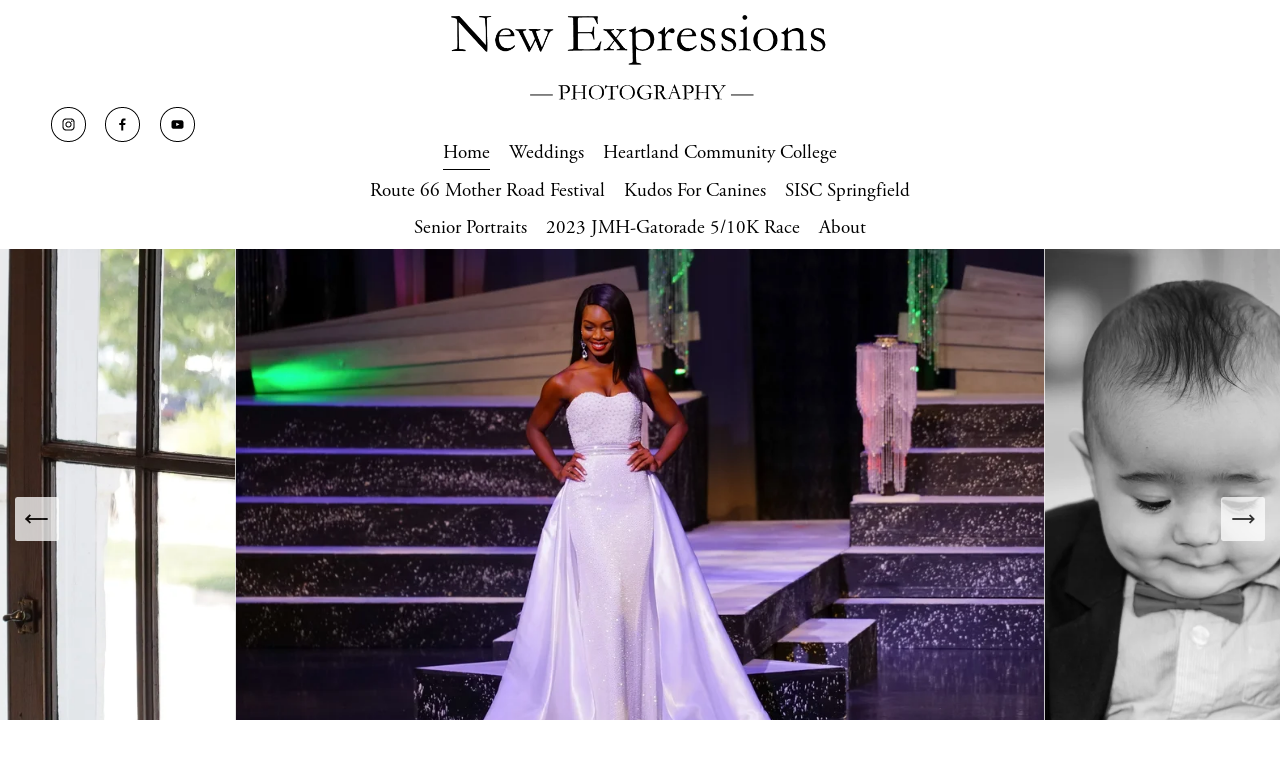

--- FILE ---
content_type: text/html;charset=utf-8
request_url: https://www.newexpressions.biz/
body_size: 48412
content:
<!doctype html>
<html xmlns:og="http://opengraphprotocol.org/schema/" xmlns:fb="http://www.facebook.com/2008/fbml" lang="en-US"  >
  <head>
    <meta http-equiv="X-UA-Compatible" content="IE=edge,chrome=1">
    <meta name="viewport" content="width=device-width, initial-scale=1">
    <!-- This is Squarespace. --><!-- cone-amphibian-s8xe -->
<base href="">
<meta charset="utf-8" />
<title>New Expressions Photography</title>
<meta http-equiv="Accept-CH" content="Sec-CH-UA-Platform-Version, Sec-CH-UA-Model" /><link rel="icon" type="image/x-icon" href="https://assets.squarespace.com/universal/default-favicon.ico"/>
<link rel="canonical" href="https://www.newexpressions.biz"/>
<meta property="og:site_name" content="New Expressions Photography"/>
<meta property="og:title" content="New Expressions Photography"/>
<meta property="og:url" content="https://www.newexpressions.biz"/>
<meta property="og:type" content="website"/>
<meta property="og:image" content="http://static1.squarespace.com/static/65fee328833da373e74579f1/t/65feff0111665e45a2d0bc83/1711210244132/New+Expressions+Square.jpg?format=1500w"/>
<meta property="og:image:width" content="883"/>
<meta property="og:image:height" content="883"/>
<meta itemprop="name" content="New Expressions Photography"/>
<meta itemprop="url" content="https://www.newexpressions.biz"/>
<meta itemprop="thumbnailUrl" content="http://static1.squarespace.com/static/65fee328833da373e74579f1/t/65feff0111665e45a2d0bc83/1711210244132/New+Expressions+Square.jpg?format=1500w"/>
<link rel="image_src" href="http://static1.squarespace.com/static/65fee328833da373e74579f1/t/65feff0111665e45a2d0bc83/1711210244132/New+Expressions+Square.jpg?format=1500w" />
<meta itemprop="image" content="http://static1.squarespace.com/static/65fee328833da373e74579f1/t/65feff0111665e45a2d0bc83/1711210244132/New+Expressions+Square.jpg?format=1500w"/>
<meta name="twitter:title" content="New Expressions Photography"/>
<meta name="twitter:image" content="http://static1.squarespace.com/static/65fee328833da373e74579f1/t/65feff0111665e45a2d0bc83/1711210244132/New+Expressions+Square.jpg?format=1500w"/>
<meta name="twitter:url" content="https://www.newexpressions.biz"/>
<meta name="twitter:card" content="summary"/>
<meta name="description" content="" />
<link rel="preconnect" href="https://images.squarespace-cdn.com">
<link rel="preconnect" href="https://use.typekit.net" crossorigin>
<link rel="preconnect" href="https://p.typekit.net" crossorigin>
<script type="text/javascript" src="//use.typekit.net/ik/WkKBnYt20qur-fcunvUnFc9J5NagpzDJJvlVMLw-ma6fectJXnX1IyvhF2jtFRZLFRmcZA9DwR6twDFqjQwawh9aF29a5AjUe6MKIcBqdh48OAiyScBldhoqOWgkdkG4fVwXIMMjgfMfH6qJv2bbMg6YJMJ7fbRkFgMMeMt6MKG4fVIXIMMjIPMfqMebTHk3g6.js" async fetchpriority="high" onload="try{Typekit.load();}catch(e){} document.documentElement.classList.remove('wf-loading');"></script>
<script>document.documentElement.classList.add('wf-loading')</script>
<style>@keyframes fonts-loading { 0%, 99% { color: transparent; } } html.wf-loading * { animation: fonts-loading 3s; }</style>
<link rel="preconnect" href="https://fonts.gstatic.com" crossorigin>
<link rel="stylesheet" href="https://fonts.googleapis.com/css2?family=Poppins:ital,wght@0,400;0,700;1,400;1,700&family=Cormorant+Garamond:ital,wght@0,500;0,700;1,500;1,700"><script type="text/javascript" crossorigin="anonymous" defer="true" nomodule="nomodule" src="//assets.squarespace.com/@sqs/polyfiller/1.6/legacy.js"></script>
<script type="text/javascript" crossorigin="anonymous" defer="true" src="//assets.squarespace.com/@sqs/polyfiller/1.6/modern.js"></script>
<script type="text/javascript">SQUARESPACE_ROLLUPS = {};</script>
<script>(function(rollups, name) { if (!rollups[name]) { rollups[name] = {}; } rollups[name].js = ["//assets.squarespace.com/universal/scripts-compressed/extract-css-runtime-c7ff67f727736de7-min.en-US.js"]; })(SQUARESPACE_ROLLUPS, 'squarespace-extract_css_runtime');</script>
<script crossorigin="anonymous" src="//assets.squarespace.com/universal/scripts-compressed/extract-css-runtime-c7ff67f727736de7-min.en-US.js" defer ></script><script>(function(rollups, name) { if (!rollups[name]) { rollups[name] = {}; } rollups[name].js = ["//assets.squarespace.com/universal/scripts-compressed/extract-css-moment-js-vendor-6f2a1f6ec9a41489-min.en-US.js"]; })(SQUARESPACE_ROLLUPS, 'squarespace-extract_css_moment_js_vendor');</script>
<script crossorigin="anonymous" src="//assets.squarespace.com/universal/scripts-compressed/extract-css-moment-js-vendor-6f2a1f6ec9a41489-min.en-US.js" defer ></script><script>(function(rollups, name) { if (!rollups[name]) { rollups[name] = {}; } rollups[name].js = ["//assets.squarespace.com/universal/scripts-compressed/cldr-resource-pack-22ed584d99d9b83d-min.en-US.js"]; })(SQUARESPACE_ROLLUPS, 'squarespace-cldr_resource_pack');</script>
<script crossorigin="anonymous" src="//assets.squarespace.com/universal/scripts-compressed/cldr-resource-pack-22ed584d99d9b83d-min.en-US.js" defer ></script><script>(function(rollups, name) { if (!rollups[name]) { rollups[name] = {}; } rollups[name].js = ["//assets.squarespace.com/universal/scripts-compressed/common-vendors-stable-fbd854d40b0804b7-min.en-US.js"]; })(SQUARESPACE_ROLLUPS, 'squarespace-common_vendors_stable');</script>
<script crossorigin="anonymous" src="//assets.squarespace.com/universal/scripts-compressed/common-vendors-stable-fbd854d40b0804b7-min.en-US.js" defer ></script><script>(function(rollups, name) { if (!rollups[name]) { rollups[name] = {}; } rollups[name].js = ["//assets.squarespace.com/universal/scripts-compressed/common-vendors-4eceb3db532a1896-min.en-US.js"]; })(SQUARESPACE_ROLLUPS, 'squarespace-common_vendors');</script>
<script crossorigin="anonymous" src="//assets.squarespace.com/universal/scripts-compressed/common-vendors-4eceb3db532a1896-min.en-US.js" defer ></script><script>(function(rollups, name) { if (!rollups[name]) { rollups[name] = {}; } rollups[name].js = ["//assets.squarespace.com/universal/scripts-compressed/common-54355865ec0ad996-min.en-US.js"]; })(SQUARESPACE_ROLLUPS, 'squarespace-common');</script>
<script crossorigin="anonymous" src="//assets.squarespace.com/universal/scripts-compressed/common-54355865ec0ad996-min.en-US.js" defer ></script><script>(function(rollups, name) { if (!rollups[name]) { rollups[name] = {}; } rollups[name].js = ["//assets.squarespace.com/universal/scripts-compressed/performance-6c7058b44420b6db-min.en-US.js"]; })(SQUARESPACE_ROLLUPS, 'squarespace-performance');</script>
<script crossorigin="anonymous" src="//assets.squarespace.com/universal/scripts-compressed/performance-6c7058b44420b6db-min.en-US.js" defer ></script><script data-name="static-context">Static = window.Static || {}; Static.SQUARESPACE_CONTEXT = {"betaFeatureFlags":["campaigns_discount_section_in_automations","supports_versioned_template_assets","enable_form_submission_trigger","override_block_styles","campaigns_new_image_layout_picker","campaigns_merch_state","section-sdk-plp-list-view-atc-button-enabled","campaigns_import_discounts","i18n_beta_website_locales","marketing_automations","campaigns_thumbnail_layout","commerce-product-forms-rendering","campaigns_discount_section_in_blasts","marketing_landing_page","nested_categories","contacts_and_campaigns_redesign","member_areas_feature","modernized-pdp-m2-enabled","form_block_first_last_name_required","new_stacked_index","scripts_defer"],"facebookAppId":"314192535267336","facebookApiVersion":"v6.0","rollups":{"squarespace-announcement-bar":{"js":"//assets.squarespace.com/universal/scripts-compressed/announcement-bar-92ab1c4891022f1d-min.en-US.js"},"squarespace-audio-player":{"css":"//assets.squarespace.com/universal/styles-compressed/audio-player-b05f5197a871c566-min.en-US.css","js":"//assets.squarespace.com/universal/scripts-compressed/audio-player-48b2ef79cf1c7ffb-min.en-US.js"},"squarespace-blog-collection-list":{"css":"//assets.squarespace.com/universal/styles-compressed/blog-collection-list-b4046463b72f34e2-min.en-US.css","js":"//assets.squarespace.com/universal/scripts-compressed/blog-collection-list-f78db80fc1cd6fce-min.en-US.js"},"squarespace-calendar-block-renderer":{"css":"//assets.squarespace.com/universal/styles-compressed/calendar-block-renderer-b72d08ba4421f5a0-min.en-US.css","js":"//assets.squarespace.com/universal/scripts-compressed/calendar-block-renderer-550530d9b21148ea-min.en-US.js"},"squarespace-chartjs-helpers":{"css":"//assets.squarespace.com/universal/styles-compressed/chartjs-helpers-96b256171ee039c1-min.en-US.css","js":"//assets.squarespace.com/universal/scripts-compressed/chartjs-helpers-4fd57f343946d08e-min.en-US.js"},"squarespace-comments":{"css":"//assets.squarespace.com/universal/styles-compressed/comments-af139775e7e76546-min.en-US.css","js":"//assets.squarespace.com/universal/scripts-compressed/comments-a8c058d3e97af00c-min.en-US.js"},"squarespace-custom-css-popup":{"css":"//assets.squarespace.com/universal/styles-compressed/custom-css-popup-722530b41b383ca0-min.en-US.css","js":"//assets.squarespace.com/universal/scripts-compressed/custom-css-popup-0354953f7aa14117-min.en-US.js"},"squarespace-dialog":{"css":"//assets.squarespace.com/universal/styles-compressed/dialog-f9093f2d526b94df-min.en-US.css","js":"//assets.squarespace.com/universal/scripts-compressed/dialog-819aa7d562e9d2d0-min.en-US.js"},"squarespace-events-collection":{"css":"//assets.squarespace.com/universal/styles-compressed/events-collection-b72d08ba4421f5a0-min.en-US.css","js":"//assets.squarespace.com/universal/scripts-compressed/events-collection-3e7891c6b5666deb-min.en-US.js"},"squarespace-form-rendering-utils":{"js":"//assets.squarespace.com/universal/scripts-compressed/form-rendering-utils-15deaaca8135511b-min.en-US.js"},"squarespace-forms":{"css":"//assets.squarespace.com/universal/styles-compressed/forms-0afd3c6ac30bbab1-min.en-US.css","js":"//assets.squarespace.com/universal/scripts-compressed/forms-5d3eff1221a2050f-min.en-US.js"},"squarespace-gallery-collection-list":{"css":"//assets.squarespace.com/universal/styles-compressed/gallery-collection-list-b4046463b72f34e2-min.en-US.css","js":"//assets.squarespace.com/universal/scripts-compressed/gallery-collection-list-07747667a3187b76-min.en-US.js"},"squarespace-image-zoom":{"css":"//assets.squarespace.com/universal/styles-compressed/image-zoom-b4046463b72f34e2-min.en-US.css","js":"//assets.squarespace.com/universal/scripts-compressed/image-zoom-60c18dc5f8f599ea-min.en-US.js"},"squarespace-pinterest":{"css":"//assets.squarespace.com/universal/styles-compressed/pinterest-b4046463b72f34e2-min.en-US.css","js":"//assets.squarespace.com/universal/scripts-compressed/pinterest-95bcbc1cf54446d6-min.en-US.js"},"squarespace-popup-overlay":{"css":"//assets.squarespace.com/universal/styles-compressed/popup-overlay-b742b752f5880972-min.en-US.css","js":"//assets.squarespace.com/universal/scripts-compressed/popup-overlay-8103e8e9061090c8-min.en-US.js"},"squarespace-product-quick-view":{"css":"//assets.squarespace.com/universal/styles-compressed/product-quick-view-9548705e5cf7ee87-min.en-US.css","js":"//assets.squarespace.com/universal/scripts-compressed/product-quick-view-3145b22a7126131c-min.en-US.js"},"squarespace-products-collection-item-v2":{"css":"//assets.squarespace.com/universal/styles-compressed/products-collection-item-v2-b4046463b72f34e2-min.en-US.css","js":"//assets.squarespace.com/universal/scripts-compressed/products-collection-item-v2-e3a3f101748fca6e-min.en-US.js"},"squarespace-products-collection-list-v2":{"css":"//assets.squarespace.com/universal/styles-compressed/products-collection-list-v2-b4046463b72f34e2-min.en-US.css","js":"//assets.squarespace.com/universal/scripts-compressed/products-collection-list-v2-eedc544f4cc56af4-min.en-US.js"},"squarespace-search-page":{"css":"//assets.squarespace.com/universal/styles-compressed/search-page-90a67fc09b9b32c6-min.en-US.css","js":"//assets.squarespace.com/universal/scripts-compressed/search-page-0ff0e020ab1fa1a7-min.en-US.js"},"squarespace-search-preview":{"js":"//assets.squarespace.com/universal/scripts-compressed/search-preview-0cd39e3057f784ac-min.en-US.js"},"squarespace-simple-liking":{"css":"//assets.squarespace.com/universal/styles-compressed/simple-liking-701bf8bbc05ec6aa-min.en-US.css","js":"//assets.squarespace.com/universal/scripts-compressed/simple-liking-c63bf8989a1c119a-min.en-US.js"},"squarespace-social-buttons":{"css":"//assets.squarespace.com/universal/styles-compressed/social-buttons-95032e5fa98e47a5-min.en-US.css","js":"//assets.squarespace.com/universal/scripts-compressed/social-buttons-0d3103d68d9577b7-min.en-US.js"},"squarespace-tourdates":{"css":"//assets.squarespace.com/universal/styles-compressed/tourdates-b4046463b72f34e2-min.en-US.css","js":"//assets.squarespace.com/universal/scripts-compressed/tourdates-6935a85e44fbeb38-min.en-US.js"},"squarespace-website-overlays-manager":{"css":"//assets.squarespace.com/universal/styles-compressed/website-overlays-manager-07ea5a4e004e6710-min.en-US.css","js":"//assets.squarespace.com/universal/scripts-compressed/website-overlays-manager-70d38206948bb16f-min.en-US.js"}},"pageType":2,"website":{"id":"65fee328833da373e74579f1","identifier":"cone-amphibian-s8xe","websiteType":1,"contentModifiedOn":1744731740715,"cloneable":false,"hasBeenCloneable":false,"siteStatus":{},"language":"en-US","translationLocale":"en-US","formattingLocale":"en-US","timeZone":"America/Chicago","machineTimeZoneOffset":-21600000,"timeZoneOffset":-21600000,"timeZoneAbbr":"CST","siteTitle":"New Expressions Photography","fullSiteTitle":"New Expressions Photography","logoImageId":"65fef513f98eff026624870a","shareButtonOptions":{"3":true,"4":true,"7":true,"6":true,"2":true,"8":true,"1":true},"logoImageUrl":"//images.squarespace-cdn.com/content/v1/65fee328833da373e74579f1/b41318c0-0094-4b2d-9a34-a3182507ba93/Photography.png","authenticUrl":"https://www.newexpressions.biz","internalUrl":"https://cone-amphibian-s8xe.squarespace.com","baseUrl":"https://www.newexpressions.biz","primaryDomain":"www.newexpressions.biz","sslSetting":3,"isHstsEnabled":true,"socialAccounts":[{"serviceId":64,"screenname":"Instagram","addedOn":1711203112653,"profileUrl":"https://www.instagram.com/newexpressionsphotography/","iconEnabled":true,"serviceName":"instagram-unauth"},{"serviceId":60,"screenname":"Facebook","addedOn":1711203112656,"profileUrl":"https://www.facebook.com/newexpressionsphoto/","iconEnabled":true,"serviceName":"facebook-unauth"},{"serviceId":69,"screenname":"YouTube","addedOn":1711560960588,"profileUrl":"https://www.youtube.com/channel/UC4uJkpboLUKQnBCw-yYNKog","iconEnabled":true,"serviceName":"youtube-unauth"}],"typekitId":"","statsMigrated":false,"imageMetadataProcessingEnabled":false,"screenshotId":"a7a48dbac251b3d45aaabd1343358c723db43389f77ff0c209e517db97ee3df3","captchaSettings":{"enabledForDonations":false},"showOwnerLogin":false},"websiteSettings":{"id":"65fee328833da373e74579f3","websiteId":"65fee328833da373e74579f1","subjects":[],"country":"US","state":"IL","simpleLikingEnabled":true,"popupOverlaySettings":{"style":1,"enabledPages":[]},"commentLikesAllowed":true,"commentAnonAllowed":true,"commentThreaded":true,"commentApprovalRequired":false,"commentAvatarsOn":true,"commentSortType":2,"commentFlagThreshold":0,"commentFlagsAllowed":true,"commentEnableByDefault":true,"commentDisableAfterDaysDefault":0,"disqusShortname":"","commentsEnabled":false,"storeSettings":{"returnPolicy":null,"termsOfService":null,"privacyPolicy":null,"expressCheckout":false,"continueShoppingLinkUrl":"/","useLightCart":false,"showNoteField":false,"shippingCountryDefaultValue":"US","billToShippingDefaultValue":false,"showShippingPhoneNumber":true,"isShippingPhoneRequired":false,"showBillingPhoneNumber":true,"isBillingPhoneRequired":false,"currenciesSupported":["USD","CAD","GBP","AUD","EUR","CHF","NOK","SEK","DKK","NZD","SGD","MXN","HKD","CZK","ILS","MYR","RUB","PHP","PLN","THB","BRL","ARS","COP","IDR","INR","JPY","ZAR"],"defaultCurrency":"USD","selectedCurrency":"USD","measurementStandard":1,"showCustomCheckoutForm":false,"checkoutPageMarketingOptInEnabled":true,"enableMailingListOptInByDefault":false,"sameAsRetailLocation":false,"merchandisingSettings":{"scarcityEnabledOnProductItems":false,"scarcityEnabledOnProductBlocks":false,"scarcityMessageType":"DEFAULT_SCARCITY_MESSAGE","scarcityThreshold":10,"multipleQuantityAllowedForServices":true,"restockNotificationsEnabled":false,"restockNotificationsSuccessText":"","restockNotificationsMailingListSignUpEnabled":false,"relatedProductsEnabled":false,"relatedProductsOrdering":"random","soldOutVariantsDropdownDisabled":false,"productComposerOptedIn":false,"productComposerABTestOptedOut":false,"productReviewsEnabled":false},"minimumOrderSubtotalEnabled":false,"minimumOrderSubtotal":{"currency":"USD","value":"0.00"},"addToCartConfirmationType":2,"isLive":false,"multipleQuantityAllowedForServices":true},"useEscapeKeyToLogin":false,"ssBadgeType":1,"ssBadgePosition":4,"ssBadgeVisibility":1,"ssBadgeDevices":1,"pinterestOverlayOptions":{"mode":"disabled"},"userAccountsSettings":{"loginAllowed":false,"signupAllowed":false}},"cookieSettings":{"isCookieBannerEnabled":false,"isRestrictiveCookiePolicyEnabled":false,"cookieBannerText":"","cookieBannerTheme":"","cookieBannerVariant":"","cookieBannerPosition":"","cookieBannerCtaVariant":"","cookieBannerCtaText":"","cookieBannerAcceptType":"OPT_IN","cookieBannerOptOutCtaText":"","cookieBannerHasOptOut":false,"cookieBannerHasManageCookies":true,"cookieBannerManageCookiesLabel":"","cookieBannerSavedPreferencesText":"","cookieBannerSavedPreferencesLayout":"PILL"},"websiteCloneable":false,"collection":{"title":"Home","id":"65fee36995fe6c73a24c2920","fullUrl":"/","type":10,"permissionType":1},"subscribed":false,"appDomain":"squarespace.com","templateTweakable":true,"tweakJSON":{"form-use-theme-colors":"false","header-logo-height":"130px","header-mobile-logo-max-height":"80px","header-vert-padding":"0.1vw","header-width":"Full","maxPageWidth":"1800px","mobile-header-vert-padding":"6vw","pagePadding":"4vw","tweak-blog-alternating-side-by-side-image-aspect-ratio":"1:1 Square","tweak-blog-alternating-side-by-side-image-spacing":"5%","tweak-blog-alternating-side-by-side-meta-spacing":"15px","tweak-blog-alternating-side-by-side-primary-meta":"Categories","tweak-blog-alternating-side-by-side-read-more-spacing":"5px","tweak-blog-alternating-side-by-side-secondary-meta":"Date","tweak-blog-basic-grid-columns":"2","tweak-blog-basic-grid-image-aspect-ratio":"3:2 Standard","tweak-blog-basic-grid-image-spacing":"30px","tweak-blog-basic-grid-meta-spacing":"15px","tweak-blog-basic-grid-primary-meta":"Categories","tweak-blog-basic-grid-read-more-spacing":"15px","tweak-blog-basic-grid-secondary-meta":"Date","tweak-blog-item-custom-width":"60","tweak-blog-item-show-author-profile":"true","tweak-blog-item-width":"Narrow","tweak-blog-masonry-columns":"2","tweak-blog-masonry-horizontal-spacing":"150px","tweak-blog-masonry-image-spacing":"25px","tweak-blog-masonry-meta-spacing":"20px","tweak-blog-masonry-primary-meta":"Categories","tweak-blog-masonry-read-more-spacing":"5px","tweak-blog-masonry-secondary-meta":"Date","tweak-blog-masonry-vertical-spacing":"100px","tweak-blog-side-by-side-image-aspect-ratio":"1:1 Square","tweak-blog-side-by-side-image-spacing":"6%","tweak-blog-side-by-side-meta-spacing":"20px","tweak-blog-side-by-side-primary-meta":"Categories","tweak-blog-side-by-side-read-more-spacing":"5px","tweak-blog-side-by-side-secondary-meta":"Date","tweak-blog-single-column-image-spacing":"40px","tweak-blog-single-column-meta-spacing":"30px","tweak-blog-single-column-primary-meta":"Categories","tweak-blog-single-column-read-more-spacing":"30px","tweak-blog-single-column-secondary-meta":"Date","tweak-events-stacked-show-thumbnails":"true","tweak-events-stacked-thumbnail-size":"3:2 Standard","tweak-fixed-header":"false","tweak-fixed-header-style":"Scroll Back","tweak-global-animations-animation-curve":"ease","tweak-global-animations-animation-delay":"0.6s","tweak-global-animations-animation-duration":"0.60s","tweak-global-animations-animation-style":"fade","tweak-global-animations-animation-type":"slide","tweak-global-animations-complexity-level":"detailed","tweak-global-animations-enabled":"true","tweak-portfolio-grid-basic-custom-height":"50","tweak-portfolio-grid-overlay-custom-height":"50","tweak-portfolio-hover-follow-acceleration":"10%","tweak-portfolio-hover-follow-animation-duration":"Medium","tweak-portfolio-hover-follow-animation-type":"Fade","tweak-portfolio-hover-follow-delimiter":"Forward Slash","tweak-portfolio-hover-follow-front":"false","tweak-portfolio-hover-follow-layout":"Inline","tweak-portfolio-hover-follow-size":"75","tweak-portfolio-hover-follow-text-spacing-x":"1.5","tweak-portfolio-hover-follow-text-spacing-y":"1.5","tweak-portfolio-hover-static-animation-duration":"Medium","tweak-portfolio-hover-static-animation-type":"Scale Up","tweak-portfolio-hover-static-delimiter":"Forward Slash","tweak-portfolio-hover-static-front":"false","tweak-portfolio-hover-static-layout":"Stacked","tweak-portfolio-hover-static-size":"75","tweak-portfolio-hover-static-text-spacing-x":"1.5","tweak-portfolio-hover-static-text-spacing-y":"1.5","tweak-portfolio-index-background-animation-duration":"Slow","tweak-portfolio-index-background-animation-type":"Fade","tweak-portfolio-index-background-custom-height":"50","tweak-portfolio-index-background-delimiter":"None","tweak-portfolio-index-background-height":"Large","tweak-portfolio-index-background-horizontal-alignment":"Center","tweak-portfolio-index-background-link-format":"Stacked","tweak-portfolio-index-background-persist":"false","tweak-portfolio-index-background-vertical-alignment":"Middle","tweak-portfolio-index-background-width":"Full Bleed","tweak-transparent-header":"false"},"templateId":"5c5a519771c10ba3470d8101","templateVersion":"7.1","pageFeatures":[1,2,4],"gmRenderKey":"QUl6YVN5Q0JUUk9xNkx1dkZfSUUxcjQ2LVQ0QWVUU1YtMGQ3bXk4","templateScriptsRootUrl":"https://static1.squarespace.com/static/vta/5c5a519771c10ba3470d8101/scripts/","impersonatedSession":false,"tzData":{"zones":[[-360,"US","C%sT",null]],"rules":{"US":[[1967,2006,null,"Oct","lastSun","2:00","0","S"],[1987,2006,null,"Apr","Sun>=1","2:00","1:00","D"],[2007,"max",null,"Mar","Sun>=8","2:00","1:00","D"],[2007,"max",null,"Nov","Sun>=1","2:00","0","S"]]}},"showAnnouncementBar":false,"recaptchaEnterpriseContext":{"recaptchaEnterpriseSiteKey":"6LdDFQwjAAAAAPigEvvPgEVbb7QBm-TkVJdDTlAv"},"i18nContext":{"timeZoneData":{"id":"America/Chicago","name":"Central Time"}},"env":"PRODUCTION","visitorFormContext":{"formFieldFormats":{"countries":[{"name":"Afghanistan","code":"AF","phoneCode":"+93"},{"name":"\u00C5land Islands","code":"AX","phoneCode":"+358"},{"name":"Albania","code":"AL","phoneCode":"+355"},{"name":"Algeria","code":"DZ","phoneCode":"+213"},{"name":"American Samoa","code":"AS","phoneCode":"+1"},{"name":"Andorra","code":"AD","phoneCode":"+376"},{"name":"Angola","code":"AO","phoneCode":"+244"},{"name":"Anguilla","code":"AI","phoneCode":"+1"},{"name":"Antigua & Barbuda","code":"AG","phoneCode":"+1"},{"name":"Argentina","code":"AR","phoneCode":"+54"},{"name":"Armenia","code":"AM","phoneCode":"+374"},{"name":"Aruba","code":"AW","phoneCode":"+297"},{"name":"Ascension Island","code":"AC","phoneCode":"+247"},{"name":"Australia","code":"AU","phoneCode":"+61"},{"name":"Austria","code":"AT","phoneCode":"+43"},{"name":"Azerbaijan","code":"AZ","phoneCode":"+994"},{"name":"Bahamas","code":"BS","phoneCode":"+1"},{"name":"Bahrain","code":"BH","phoneCode":"+973"},{"name":"Bangladesh","code":"BD","phoneCode":"+880"},{"name":"Barbados","code":"BB","phoneCode":"+1"},{"name":"Belarus","code":"BY","phoneCode":"+375"},{"name":"Belgium","code":"BE","phoneCode":"+32"},{"name":"Belize","code":"BZ","phoneCode":"+501"},{"name":"Benin","code":"BJ","phoneCode":"+229"},{"name":"Bermuda","code":"BM","phoneCode":"+1"},{"name":"Bhutan","code":"BT","phoneCode":"+975"},{"name":"Bolivia","code":"BO","phoneCode":"+591"},{"name":"Bosnia & Herzegovina","code":"BA","phoneCode":"+387"},{"name":"Botswana","code":"BW","phoneCode":"+267"},{"name":"Brazil","code":"BR","phoneCode":"+55"},{"name":"British Indian Ocean Territory","code":"IO","phoneCode":"+246"},{"name":"British Virgin Islands","code":"VG","phoneCode":"+1"},{"name":"Brunei","code":"BN","phoneCode":"+673"},{"name":"Bulgaria","code":"BG","phoneCode":"+359"},{"name":"Burkina Faso","code":"BF","phoneCode":"+226"},{"name":"Burundi","code":"BI","phoneCode":"+257"},{"name":"Cambodia","code":"KH","phoneCode":"+855"},{"name":"Cameroon","code":"CM","phoneCode":"+237"},{"name":"Canada","code":"CA","phoneCode":"+1"},{"name":"Cape Verde","code":"CV","phoneCode":"+238"},{"name":"Caribbean Netherlands","code":"BQ","phoneCode":"+599"},{"name":"Cayman Islands","code":"KY","phoneCode":"+1"},{"name":"Central African Republic","code":"CF","phoneCode":"+236"},{"name":"Chad","code":"TD","phoneCode":"+235"},{"name":"Chile","code":"CL","phoneCode":"+56"},{"name":"China","code":"CN","phoneCode":"+86"},{"name":"Christmas Island","code":"CX","phoneCode":"+61"},{"name":"Cocos (Keeling) Islands","code":"CC","phoneCode":"+61"},{"name":"Colombia","code":"CO","phoneCode":"+57"},{"name":"Comoros","code":"KM","phoneCode":"+269"},{"name":"Congo - Brazzaville","code":"CG","phoneCode":"+242"},{"name":"Congo - Kinshasa","code":"CD","phoneCode":"+243"},{"name":"Cook Islands","code":"CK","phoneCode":"+682"},{"name":"Costa Rica","code":"CR","phoneCode":"+506"},{"name":"C\u00F4te d\u2019Ivoire","code":"CI","phoneCode":"+225"},{"name":"Croatia","code":"HR","phoneCode":"+385"},{"name":"Cuba","code":"CU","phoneCode":"+53"},{"name":"Cura\u00E7ao","code":"CW","phoneCode":"+599"},{"name":"Cyprus","code":"CY","phoneCode":"+357"},{"name":"Czechia","code":"CZ","phoneCode":"+420"},{"name":"Denmark","code":"DK","phoneCode":"+45"},{"name":"Djibouti","code":"DJ","phoneCode":"+253"},{"name":"Dominica","code":"DM","phoneCode":"+1"},{"name":"Dominican Republic","code":"DO","phoneCode":"+1"},{"name":"Ecuador","code":"EC","phoneCode":"+593"},{"name":"Egypt","code":"EG","phoneCode":"+20"},{"name":"El Salvador","code":"SV","phoneCode":"+503"},{"name":"Equatorial Guinea","code":"GQ","phoneCode":"+240"},{"name":"Eritrea","code":"ER","phoneCode":"+291"},{"name":"Estonia","code":"EE","phoneCode":"+372"},{"name":"Eswatini","code":"SZ","phoneCode":"+268"},{"name":"Ethiopia","code":"ET","phoneCode":"+251"},{"name":"Falkland Islands","code":"FK","phoneCode":"+500"},{"name":"Faroe Islands","code":"FO","phoneCode":"+298"},{"name":"Fiji","code":"FJ","phoneCode":"+679"},{"name":"Finland","code":"FI","phoneCode":"+358"},{"name":"France","code":"FR","phoneCode":"+33"},{"name":"French Guiana","code":"GF","phoneCode":"+594"},{"name":"French Polynesia","code":"PF","phoneCode":"+689"},{"name":"Gabon","code":"GA","phoneCode":"+241"},{"name":"Gambia","code":"GM","phoneCode":"+220"},{"name":"Georgia","code":"GE","phoneCode":"+995"},{"name":"Germany","code":"DE","phoneCode":"+49"},{"name":"Ghana","code":"GH","phoneCode":"+233"},{"name":"Gibraltar","code":"GI","phoneCode":"+350"},{"name":"Greece","code":"GR","phoneCode":"+30"},{"name":"Greenland","code":"GL","phoneCode":"+299"},{"name":"Grenada","code":"GD","phoneCode":"+1"},{"name":"Guadeloupe","code":"GP","phoneCode":"+590"},{"name":"Guam","code":"GU","phoneCode":"+1"},{"name":"Guatemala","code":"GT","phoneCode":"+502"},{"name":"Guernsey","code":"GG","phoneCode":"+44"},{"name":"Guinea","code":"GN","phoneCode":"+224"},{"name":"Guinea-Bissau","code":"GW","phoneCode":"+245"},{"name":"Guyana","code":"GY","phoneCode":"+592"},{"name":"Haiti","code":"HT","phoneCode":"+509"},{"name":"Honduras","code":"HN","phoneCode":"+504"},{"name":"Hong Kong SAR China","code":"HK","phoneCode":"+852"},{"name":"Hungary","code":"HU","phoneCode":"+36"},{"name":"Iceland","code":"IS","phoneCode":"+354"},{"name":"India","code":"IN","phoneCode":"+91"},{"name":"Indonesia","code":"ID","phoneCode":"+62"},{"name":"Iran","code":"IR","phoneCode":"+98"},{"name":"Iraq","code":"IQ","phoneCode":"+964"},{"name":"Ireland","code":"IE","phoneCode":"+353"},{"name":"Isle of Man","code":"IM","phoneCode":"+44"},{"name":"Israel","code":"IL","phoneCode":"+972"},{"name":"Italy","code":"IT","phoneCode":"+39"},{"name":"Jamaica","code":"JM","phoneCode":"+1"},{"name":"Japan","code":"JP","phoneCode":"+81"},{"name":"Jersey","code":"JE","phoneCode":"+44"},{"name":"Jordan","code":"JO","phoneCode":"+962"},{"name":"Kazakhstan","code":"KZ","phoneCode":"+7"},{"name":"Kenya","code":"KE","phoneCode":"+254"},{"name":"Kiribati","code":"KI","phoneCode":"+686"},{"name":"Kosovo","code":"XK","phoneCode":"+383"},{"name":"Kuwait","code":"KW","phoneCode":"+965"},{"name":"Kyrgyzstan","code":"KG","phoneCode":"+996"},{"name":"Laos","code":"LA","phoneCode":"+856"},{"name":"Latvia","code":"LV","phoneCode":"+371"},{"name":"Lebanon","code":"LB","phoneCode":"+961"},{"name":"Lesotho","code":"LS","phoneCode":"+266"},{"name":"Liberia","code":"LR","phoneCode":"+231"},{"name":"Libya","code":"LY","phoneCode":"+218"},{"name":"Liechtenstein","code":"LI","phoneCode":"+423"},{"name":"Lithuania","code":"LT","phoneCode":"+370"},{"name":"Luxembourg","code":"LU","phoneCode":"+352"},{"name":"Macao SAR China","code":"MO","phoneCode":"+853"},{"name":"Madagascar","code":"MG","phoneCode":"+261"},{"name":"Malawi","code":"MW","phoneCode":"+265"},{"name":"Malaysia","code":"MY","phoneCode":"+60"},{"name":"Maldives","code":"MV","phoneCode":"+960"},{"name":"Mali","code":"ML","phoneCode":"+223"},{"name":"Malta","code":"MT","phoneCode":"+356"},{"name":"Marshall Islands","code":"MH","phoneCode":"+692"},{"name":"Martinique","code":"MQ","phoneCode":"+596"},{"name":"Mauritania","code":"MR","phoneCode":"+222"},{"name":"Mauritius","code":"MU","phoneCode":"+230"},{"name":"Mayotte","code":"YT","phoneCode":"+262"},{"name":"Mexico","code":"MX","phoneCode":"+52"},{"name":"Micronesia","code":"FM","phoneCode":"+691"},{"name":"Moldova","code":"MD","phoneCode":"+373"},{"name":"Monaco","code":"MC","phoneCode":"+377"},{"name":"Mongolia","code":"MN","phoneCode":"+976"},{"name":"Montenegro","code":"ME","phoneCode":"+382"},{"name":"Montserrat","code":"MS","phoneCode":"+1"},{"name":"Morocco","code":"MA","phoneCode":"+212"},{"name":"Mozambique","code":"MZ","phoneCode":"+258"},{"name":"Myanmar (Burma)","code":"MM","phoneCode":"+95"},{"name":"Namibia","code":"NA","phoneCode":"+264"},{"name":"Nauru","code":"NR","phoneCode":"+674"},{"name":"Nepal","code":"NP","phoneCode":"+977"},{"name":"Netherlands","code":"NL","phoneCode":"+31"},{"name":"New Caledonia","code":"NC","phoneCode":"+687"},{"name":"New Zealand","code":"NZ","phoneCode":"+64"},{"name":"Nicaragua","code":"NI","phoneCode":"+505"},{"name":"Niger","code":"NE","phoneCode":"+227"},{"name":"Nigeria","code":"NG","phoneCode":"+234"},{"name":"Niue","code":"NU","phoneCode":"+683"},{"name":"Norfolk Island","code":"NF","phoneCode":"+672"},{"name":"Northern Mariana Islands","code":"MP","phoneCode":"+1"},{"name":"North Korea","code":"KP","phoneCode":"+850"},{"name":"North Macedonia","code":"MK","phoneCode":"+389"},{"name":"Norway","code":"NO","phoneCode":"+47"},{"name":"Oman","code":"OM","phoneCode":"+968"},{"name":"Pakistan","code":"PK","phoneCode":"+92"},{"name":"Palau","code":"PW","phoneCode":"+680"},{"name":"Palestinian Territories","code":"PS","phoneCode":"+970"},{"name":"Panama","code":"PA","phoneCode":"+507"},{"name":"Papua New Guinea","code":"PG","phoneCode":"+675"},{"name":"Paraguay","code":"PY","phoneCode":"+595"},{"name":"Peru","code":"PE","phoneCode":"+51"},{"name":"Philippines","code":"PH","phoneCode":"+63"},{"name":"Poland","code":"PL","phoneCode":"+48"},{"name":"Portugal","code":"PT","phoneCode":"+351"},{"name":"Puerto Rico","code":"PR","phoneCode":"+1"},{"name":"Qatar","code":"QA","phoneCode":"+974"},{"name":"R\u00E9union","code":"RE","phoneCode":"+262"},{"name":"Romania","code":"RO","phoneCode":"+40"},{"name":"Russia","code":"RU","phoneCode":"+7"},{"name":"Rwanda","code":"RW","phoneCode":"+250"},{"name":"Samoa","code":"WS","phoneCode":"+685"},{"name":"San Marino","code":"SM","phoneCode":"+378"},{"name":"S\u00E3o Tom\u00E9 & Pr\u00EDncipe","code":"ST","phoneCode":"+239"},{"name":"Saudi Arabia","code":"SA","phoneCode":"+966"},{"name":"Senegal","code":"SN","phoneCode":"+221"},{"name":"Serbia","code":"RS","phoneCode":"+381"},{"name":"Seychelles","code":"SC","phoneCode":"+248"},{"name":"Sierra Leone","code":"SL","phoneCode":"+232"},{"name":"Singapore","code":"SG","phoneCode":"+65"},{"name":"Sint Maarten","code":"SX","phoneCode":"+1"},{"name":"Slovakia","code":"SK","phoneCode":"+421"},{"name":"Slovenia","code":"SI","phoneCode":"+386"},{"name":"Solomon Islands","code":"SB","phoneCode":"+677"},{"name":"Somalia","code":"SO","phoneCode":"+252"},{"name":"South Africa","code":"ZA","phoneCode":"+27"},{"name":"South Korea","code":"KR","phoneCode":"+82"},{"name":"South Sudan","code":"SS","phoneCode":"+211"},{"name":"Spain","code":"ES","phoneCode":"+34"},{"name":"Sri Lanka","code":"LK","phoneCode":"+94"},{"name":"St. Barth\u00E9lemy","code":"BL","phoneCode":"+590"},{"name":"St. Helena","code":"SH","phoneCode":"+290"},{"name":"St. Kitts & Nevis","code":"KN","phoneCode":"+1"},{"name":"St. Lucia","code":"LC","phoneCode":"+1"},{"name":"St. Martin","code":"MF","phoneCode":"+590"},{"name":"St. Pierre & Miquelon","code":"PM","phoneCode":"+508"},{"name":"St. Vincent & Grenadines","code":"VC","phoneCode":"+1"},{"name":"Sudan","code":"SD","phoneCode":"+249"},{"name":"Suriname","code":"SR","phoneCode":"+597"},{"name":"Svalbard & Jan Mayen","code":"SJ","phoneCode":"+47"},{"name":"Sweden","code":"SE","phoneCode":"+46"},{"name":"Switzerland","code":"CH","phoneCode":"+41"},{"name":"Syria","code":"SY","phoneCode":"+963"},{"name":"Taiwan","code":"TW","phoneCode":"+886"},{"name":"Tajikistan","code":"TJ","phoneCode":"+992"},{"name":"Tanzania","code":"TZ","phoneCode":"+255"},{"name":"Thailand","code":"TH","phoneCode":"+66"},{"name":"Timor-Leste","code":"TL","phoneCode":"+670"},{"name":"Togo","code":"TG","phoneCode":"+228"},{"name":"Tokelau","code":"TK","phoneCode":"+690"},{"name":"Tonga","code":"TO","phoneCode":"+676"},{"name":"Trinidad & Tobago","code":"TT","phoneCode":"+1"},{"name":"Tristan da Cunha","code":"TA","phoneCode":"+290"},{"name":"Tunisia","code":"TN","phoneCode":"+216"},{"name":"T\u00FCrkiye","code":"TR","phoneCode":"+90"},{"name":"Turkmenistan","code":"TM","phoneCode":"+993"},{"name":"Turks & Caicos Islands","code":"TC","phoneCode":"+1"},{"name":"Tuvalu","code":"TV","phoneCode":"+688"},{"name":"U.S. Virgin Islands","code":"VI","phoneCode":"+1"},{"name":"Uganda","code":"UG","phoneCode":"+256"},{"name":"Ukraine","code":"UA","phoneCode":"+380"},{"name":"United Arab Emirates","code":"AE","phoneCode":"+971"},{"name":"United Kingdom","code":"GB","phoneCode":"+44"},{"name":"United States","code":"US","phoneCode":"+1"},{"name":"Uruguay","code":"UY","phoneCode":"+598"},{"name":"Uzbekistan","code":"UZ","phoneCode":"+998"},{"name":"Vanuatu","code":"VU","phoneCode":"+678"},{"name":"Vatican City","code":"VA","phoneCode":"+39"},{"name":"Venezuela","code":"VE","phoneCode":"+58"},{"name":"Vietnam","code":"VN","phoneCode":"+84"},{"name":"Wallis & Futuna","code":"WF","phoneCode":"+681"},{"name":"Western Sahara","code":"EH","phoneCode":"+212"},{"name":"Yemen","code":"YE","phoneCode":"+967"},{"name":"Zambia","code":"ZM","phoneCode":"+260"},{"name":"Zimbabwe","code":"ZW","phoneCode":"+263"}],"initialPhoneFormat":{"id":0,"type":"PHONE_NUMBER","country":"US","labelLocale":"en-US","fields":[{"type":"SEPARATOR","label":"(","identifier":"LeftParen","length":0,"required":false,"metadata":{}},{"type":"FIELD","label":"1","identifier":"1","length":3,"required":false,"metadata":{}},{"type":"SEPARATOR","label":")","identifier":"RightParen","length":0,"required":false,"metadata":{}},{"type":"SEPARATOR","label":" ","identifier":"Space","length":0,"required":false,"metadata":{}},{"type":"FIELD","label":"2","identifier":"2","length":3,"required":false,"metadata":{}},{"type":"SEPARATOR","label":"-","identifier":"Dash","length":0,"required":false,"metadata":{}},{"type":"FIELD","label":"3","identifier":"3","length":14,"required":false,"metadata":{}}]},"initialNameOrder":"GIVEN_FIRST","initialAddressFormat":{"id":0,"type":"ADDRESS","country":"US","labelLocale":"en","fields":[{"type":"FIELD","label":"Address Line 1","identifier":"Line1","length":0,"required":true,"metadata":{"autocomplete":"address-line1"}},{"type":"SEPARATOR","label":"\n","identifier":"Newline","length":0,"required":false,"metadata":{}},{"type":"FIELD","label":"Address Line 2","identifier":"Line2","length":0,"required":false,"metadata":{"autocomplete":"address-line2"}},{"type":"SEPARATOR","label":"\n","identifier":"Newline","length":0,"required":false,"metadata":{}},{"type":"FIELD","label":"City","identifier":"City","length":0,"required":true,"metadata":{"autocomplete":"address-level2"}},{"type":"SEPARATOR","label":",","identifier":"Comma","length":0,"required":false,"metadata":{}},{"type":"SEPARATOR","label":" ","identifier":"Space","length":0,"required":false,"metadata":{}},{"type":"FIELD","label":"State","identifier":"State","length":0,"required":true,"metadata":{"autocomplete":"address-level1"}},{"type":"SEPARATOR","label":" ","identifier":"Space","length":0,"required":false,"metadata":{}},{"type":"FIELD","label":"ZIP Code","identifier":"Zip","length":0,"required":true,"metadata":{"autocomplete":"postal-code"}}]}},"localizedStrings":{"validation":{"noValidSelection":"A valid selection must be made.","invalidUrl":"Must be a valid URL.","stringTooLong":"Value should have a length no longer than {0}.","containsInvalidKey":"{0} contains an invalid key.","invalidTwitterUsername":"Must be a valid Twitter username.","valueOutsideRange":"Value must be in the range {0} to {1}.","invalidPassword":"Passwords should not contain whitespace.","missingRequiredSubfields":"{0} is missing required subfields: {1}","invalidCurrency":"Currency value should be formatted like 1234 or 123.99.","invalidMapSize":"Value should contain exactly {0} elements.","subfieldsRequired":"All fields in {0} are required.","formSubmissionFailed":"Form submission failed. Review the following information: {0}.","invalidCountryCode":"Country code should have an optional plus and up to 4 digits.","invalidDate":"This is not a real date.","required":"{0} is required.","invalidStringLength":"Value should be {0} characters long.","invalidEmail":"Email addresses should follow the format user@domain.com.","invalidListLength":"Value should be {0} elements long.","allEmpty":"Please fill out at least one form field.","missingRequiredQuestion":"Missing a required question.","invalidQuestion":"Contained an invalid question.","captchaFailure":"Captcha validation failed. Please try again.","stringTooShort":"Value should have a length of at least {0}.","invalid":"{0} is not valid.","formErrors":"Form Errors","containsInvalidValue":"{0} contains an invalid value.","invalidUnsignedNumber":"Numbers must contain only digits and no other characters.","invalidName":"Valid names contain only letters, numbers, spaces, ', or - characters."},"submit":"Submit","status":{"title":"{@} Block","learnMore":"Learn more"},"name":{"firstName":"First Name","lastName":"Last Name"},"lightbox":{"openForm":"Open Form"},"likert":{"agree":"Agree","stronglyDisagree":"Strongly Disagree","disagree":"Disagree","stronglyAgree":"Strongly Agree","neutral":"Neutral"},"time":{"am":"AM","second":"Second","pm":"PM","minute":"Minute","amPm":"AM/PM","hour":"Hour"},"notFound":"Form not found.","date":{"yyyy":"YYYY","year":"Year","mm":"MM","day":"Day","month":"Month","dd":"DD"},"phone":{"country":"Country","number":"Number","prefix":"Prefix","areaCode":"Area Code","line":"Line"},"submitError":"Unable to submit form. Please try again later.","address":{"stateProvince":"State/Province","country":"Country","zipPostalCode":"Zip/Postal Code","address2":"Address 2","address1":"Address 1","city":"City"},"email":{"signUp":"Sign up for news and updates"},"cannotSubmitDemoForm":"This is a demo form and cannot be submitted.","required":"(required)","invalidData":"Invalid form data."}}};</script><script type="application/ld+json">{"url":"https://www.newexpressions.biz","name":"New Expressions Photography","image":"//images.squarespace-cdn.com/content/v1/65fee328833da373e74579f1/b41318c0-0094-4b2d-9a34-a3182507ba93/Photography.png","@context":"http://schema.org","@type":"WebSite"}</script><link rel="stylesheet" type="text/css" href="https://static1.squarespace.com/static/versioned-site-css/65fee328833da373e74579f1/27/5c5a519771c10ba3470d8101/65fee328833da373e7457a11/1727/site.css"/><script>Static.COOKIE_BANNER_CAPABLE = true;</script>
<!-- End of Squarespace Headers -->
    <link rel="stylesheet" type="text/css" href="https://static1.squarespace.com/static/vta/5c5a519771c10ba3470d8101/versioned-assets/1769025764125-MP1QMOGYUXN8KGDSHN6B/static.css">
  </head>

  <body
    id="collection-65fee36995fe6c73a24c2920"
    class="
      form-field-style-solid form-field-shape-square form-field-border-all form-field-checkbox-type-icon form-field-checkbox-fill-solid form-field-checkbox-color-inverted form-field-checkbox-shape-square form-field-checkbox-layout-stack form-field-radio-type-icon form-field-radio-fill-solid form-field-radio-color-normal form-field-radio-shape-pill form-field-radio-layout-stack form-field-survey-fill-solid form-field-survey-color-normal form-field-survey-shape-pill form-field-hover-focus-outline form-submit-button-style-label tweak-portfolio-grid-overlay-width-full tweak-portfolio-grid-overlay-height-small tweak-portfolio-grid-overlay-image-aspect-ratio-43-four-three tweak-portfolio-grid-overlay-text-placement-center tweak-portfolio-grid-overlay-show-text-after-hover image-block-poster-text-alignment-center image-block-card-content-position-center image-block-card-text-alignment-left image-block-overlap-content-position-center image-block-overlap-text-alignment-left image-block-collage-content-position-top image-block-collage-text-alignment-left image-block-stack-text-alignment-left tweak-blog-single-column-width-inset tweak-blog-single-column-text-alignment-center tweak-blog-single-column-image-placement-above tweak-blog-single-column-delimiter-bullet tweak-blog-single-column-read-more-style-show tweak-blog-single-column-primary-meta-categories tweak-blog-single-column-secondary-meta-date tweak-blog-single-column-meta-position-top tweak-blog-single-column-content-excerpt-and-title tweak-blog-item-width-narrow tweak-blog-item-text-alignment-left tweak-blog-item-meta-position-above-title tweak-blog-item-show-categories tweak-blog-item-show-date tweak-blog-item-show-author-name tweak-blog-item-show-author-profile tweak-blog-item-delimiter-dash primary-button-style-solid primary-button-shape-square secondary-button-style-solid secondary-button-shape-square tertiary-button-style-solid tertiary-button-shape-square tweak-events-stacked-width-inset tweak-events-stacked-height-small tweak-events-stacked-show-past-events tweak-events-stacked-show-thumbnails tweak-events-stacked-thumbnail-size-32-standard tweak-events-stacked-date-style-side-tag tweak-events-stacked-show-time tweak-events-stacked-show-location tweak-events-stacked-ical-gcal-links tweak-events-stacked-show-excerpt  tweak-blog-basic-grid-width-inset tweak-blog-basic-grid-image-aspect-ratio-32-standard tweak-blog-basic-grid-text-alignment-center tweak-blog-basic-grid-delimiter-bullet tweak-blog-basic-grid-image-placement-above tweak-blog-basic-grid-read-more-style-show tweak-blog-basic-grid-primary-meta-categories tweak-blog-basic-grid-secondary-meta-date tweak-blog-basic-grid-excerpt-show header-overlay-alignment-center tweak-portfolio-index-background-link-format-stacked tweak-portfolio-index-background-width-full-bleed tweak-portfolio-index-background-height-large  tweak-portfolio-index-background-vertical-alignment-middle tweak-portfolio-index-background-horizontal-alignment-center tweak-portfolio-index-background-delimiter-none tweak-portfolio-index-background-animation-type-fade tweak-portfolio-index-background-animation-duration-slow tweak-portfolio-hover-follow-layout-inline  tweak-portfolio-hover-follow-delimiter-forward-slash tweak-portfolio-hover-follow-animation-type-fade tweak-portfolio-hover-follow-animation-duration-medium tweak-portfolio-hover-static-layout-stacked  tweak-portfolio-hover-static-delimiter-forward-slash tweak-portfolio-hover-static-animation-type-scale-up tweak-portfolio-hover-static-animation-duration-medium tweak-blog-alternating-side-by-side-width-inset tweak-blog-alternating-side-by-side-image-aspect-ratio-11-square tweak-blog-alternating-side-by-side-text-alignment-left tweak-blog-alternating-side-by-side-read-more-style-show tweak-blog-alternating-side-by-side-image-text-alignment-middle tweak-blog-alternating-side-by-side-delimiter-bullet tweak-blog-alternating-side-by-side-meta-position-top tweak-blog-alternating-side-by-side-primary-meta-categories tweak-blog-alternating-side-by-side-secondary-meta-date tweak-blog-alternating-side-by-side-excerpt-show tweak-global-animations-enabled tweak-global-animations-complexity-level-detailed tweak-global-animations-animation-style-fade tweak-global-animations-animation-type-slide tweak-global-animations-animation-curve-ease tweak-blog-masonry-width-full tweak-blog-masonry-text-alignment-center tweak-blog-masonry-primary-meta-categories tweak-blog-masonry-secondary-meta-date tweak-blog-masonry-meta-position-top tweak-blog-masonry-read-more-style-show tweak-blog-masonry-delimiter-space tweak-blog-masonry-image-placement-above tweak-blog-masonry-excerpt-show header-width-full   tweak-fixed-header-style-scroll-back tweak-blog-side-by-side-width-inset tweak-blog-side-by-side-image-placement-left tweak-blog-side-by-side-image-aspect-ratio-11-square tweak-blog-side-by-side-primary-meta-categories tweak-blog-side-by-side-secondary-meta-date tweak-blog-side-by-side-meta-position-top tweak-blog-side-by-side-text-alignment-left tweak-blog-side-by-side-image-text-alignment-middle tweak-blog-side-by-side-read-more-style-show tweak-blog-side-by-side-delimiter-bullet tweak-blog-side-by-side-excerpt-show tweak-portfolio-grid-basic-width-full tweak-portfolio-grid-basic-height-small tweak-portfolio-grid-basic-image-aspect-ratio-43-four-three tweak-portfolio-grid-basic-text-alignment-left tweak-portfolio-grid-basic-hover-effect-zoom hide-opentable-icons opentable-style-dark tweak-product-quick-view-button-style-floating tweak-product-quick-view-button-position-bottom tweak-product-quick-view-lightbox-excerpt-display-truncate tweak-product-quick-view-lightbox-show-arrows tweak-product-quick-view-lightbox-show-close-button tweak-product-quick-view-lightbox-controls-weight-light native-currency-code-usd collection-type-page collection-65fee36995fe6c73a24c2920 collection-layout-default homepage mobile-style-available sqs-seven-one
      
        
          
            
              
            
          
        
      
    "
    tabindex="-1"
  >
    <div
      id="siteWrapper"
      class="clearfix site-wrapper"
    >
      
        <div id="floatingCart" class="floating-cart hidden">
          <a href="/cart" class="icon icon--stroke icon--fill icon--cart sqs-custom-cart">
            <span class="Cart-inner">
              



  <svg class="icon icon--cart" width="61" height="49" viewBox="0 0 61 49">
  <path fill-rule="evenodd" clip-rule="evenodd" d="M0.5 2C0.5 1.17157 1.17157 0.5 2 0.5H13.6362C14.3878 0.5 15.0234 1.05632 15.123 1.80135L16.431 11.5916H59C59.5122 11.5916 59.989 11.8529 60.2645 12.2847C60.54 12.7165 60.5762 13.2591 60.3604 13.7236L50.182 35.632C49.9361 36.1614 49.4054 36.5 48.8217 36.5H18.0453C17.2937 36.5 16.6581 35.9437 16.5585 35.1987L12.3233 3.5H2C1.17157 3.5 0.5 2.82843 0.5 2ZM16.8319 14.5916L19.3582 33.5H47.8646L56.6491 14.5916H16.8319Z" />
  <path d="M18.589 35H49.7083L60 13H16L18.589 35Z" />
  <path d="M21 49C23.2091 49 25 47.2091 25 45C25 42.7909 23.2091 41 21 41C18.7909 41 17 42.7909 17 45C17 47.2091 18.7909 49 21 49Z" />
  <path d="M45 49C47.2091 49 49 47.2091 49 45C49 42.7909 47.2091 41 45 41C42.7909 41 41 42.7909 41 45C41 47.2091 42.7909 49 45 49Z" />
</svg>

              <div class="legacy-cart icon-cart-quantity">
                <span class="sqs-cart-quantity">0</span>
              </div>
            </span>
          </a>
        </div>
      

      












  <header
    data-test="header"
    id="header"
    
    class="
      
        
      
      header theme-col--primary
    "
    data-section-theme=""
    data-controller="Header"
    data-current-styles="{
&quot;layout&quot;: &quot;brandingCenterNavCenter&quot;,
&quot;action&quot;: {
&quot;buttonText&quot;: &quot;Get Started&quot;,
&quot;newWindow&quot;: false
},
&quot;showSocial&quot;: true,
&quot;socialOptions&quot;: {
&quot;socialBorderShape&quot;: &quot;circle&quot;,
&quot;socialBorderStyle&quot;: &quot;outline&quot;,
&quot;socialBorderThickness&quot;: {
&quot;unit&quot;: &quot;px&quot;,
&quot;value&quot;: 1.0
}
},
&quot;menuOverlayAnimation&quot;: &quot;fade&quot;,
&quot;cartStyle&quot;: &quot;cart&quot;,
&quot;cartText&quot;: &quot;Cart&quot;,
&quot;showEmptyCartState&quot;: true,
&quot;cartOptions&quot;: {
&quot;iconType&quot;: &quot;solid-7&quot;,
&quot;cartBorderShape&quot;: &quot;none&quot;,
&quot;cartBorderStyle&quot;: &quot;outline&quot;,
&quot;cartBorderThickness&quot;: {
&quot;unit&quot;: &quot;px&quot;,
&quot;value&quot;: 1.0
}
},
&quot;showButton&quot;: false,
&quot;showCart&quot;: false,
&quot;showAccountLogin&quot;: true,
&quot;headerStyle&quot;: &quot;solid&quot;,
&quot;languagePicker&quot;: {
&quot;enabled&quot;: false,
&quot;iconEnabled&quot;: false,
&quot;iconType&quot;: &quot;globe&quot;,
&quot;flagShape&quot;: &quot;shiny&quot;,
&quot;languageFlags&quot;: [ ]
},
&quot;iconOptions&quot;: {
&quot;desktopDropdownIconOptions&quot;: {
&quot;endcapType&quot;: &quot;square&quot;,
&quot;folderDropdownIcon&quot;: &quot;none&quot;,
&quot;languagePickerIcon&quot;: &quot;openArrowHead&quot;
},
&quot;mobileDropdownIconOptions&quot;: {
&quot;endcapType&quot;: &quot;square&quot;,
&quot;folderDropdownIcon&quot;: &quot;openArrowHead&quot;,
&quot;languagePickerIcon&quot;: &quot;openArrowHead&quot;
}
},
&quot;mobileOptions&quot;: {
&quot;layout&quot;: &quot;logoCenterNavRight&quot;,
&quot;menuIconOptions&quot;: {
&quot;style&quot;: &quot;doubleLineHamburger&quot;,
&quot;thickness&quot;: {
&quot;unit&quot;: &quot;px&quot;,
&quot;value&quot;: 1.0
}
}
},
&quot;solidOptions&quot;: {
&quot;headerOpacity&quot;: {
&quot;unit&quot;: &quot;%&quot;,
&quot;value&quot;: 90.0
},
&quot;blurBackground&quot;: {
&quot;enabled&quot;: false,
&quot;blurRadius&quot;: {
&quot;unit&quot;: &quot;px&quot;,
&quot;value&quot;: 12.0
}
},
&quot;backgroundColor&quot;: {
&quot;type&quot;: &quot;SITE_PALETTE_COLOR&quot;,
&quot;sitePaletteColor&quot;: {
&quot;colorName&quot;: &quot;white&quot;,
&quot;alphaModifier&quot;: 1.0
}
},
&quot;navigationColor&quot;: {
&quot;type&quot;: &quot;SITE_PALETTE_COLOR&quot;,
&quot;sitePaletteColor&quot;: {
&quot;colorName&quot;: &quot;black&quot;,
&quot;alphaModifier&quot;: 1.0
}
}
},
&quot;gradientOptions&quot;: {
&quot;gradientType&quot;: &quot;faded&quot;,
&quot;headerOpacity&quot;: {
&quot;unit&quot;: &quot;%&quot;,
&quot;value&quot;: 90.0
},
&quot;blurBackground&quot;: {
&quot;enabled&quot;: false,
&quot;blurRadius&quot;: {
&quot;unit&quot;: &quot;px&quot;,
&quot;value&quot;: 12.0
}
},
&quot;backgroundColor&quot;: {
&quot;type&quot;: &quot;SITE_PALETTE_COLOR&quot;,
&quot;sitePaletteColor&quot;: {
&quot;colorName&quot;: &quot;white&quot;,
&quot;alphaModifier&quot;: 1.0
}
},
&quot;navigationColor&quot;: {
&quot;type&quot;: &quot;SITE_PALETTE_COLOR&quot;,
&quot;sitePaletteColor&quot;: {
&quot;colorName&quot;: &quot;black&quot;,
&quot;alphaModifier&quot;: 1.0
}
}
},
&quot;dropShadowOptions&quot;: {
&quot;enabled&quot;: false,
&quot;blur&quot;: {
&quot;unit&quot;: &quot;px&quot;,
&quot;value&quot;: 12.0
},
&quot;spread&quot;: {
&quot;unit&quot;: &quot;px&quot;,
&quot;value&quot;: 0.0
},
&quot;distance&quot;: {
&quot;unit&quot;: &quot;px&quot;,
&quot;value&quot;: 12.0
}
},
&quot;borderOptions&quot;: {
&quot;enabled&quot;: false,
&quot;position&quot;: &quot;allSides&quot;,
&quot;thickness&quot;: {
&quot;unit&quot;: &quot;px&quot;,
&quot;value&quot;: 4.0
},
&quot;color&quot;: {
&quot;type&quot;: &quot;SITE_PALETTE_COLOR&quot;,
&quot;sitePaletteColor&quot;: {
&quot;colorName&quot;: &quot;black&quot;,
&quot;alphaModifier&quot;: 1.0
}
}
},
&quot;showPromotedElement&quot;: false,
&quot;buttonVariant&quot;: &quot;primary&quot;,
&quot;blurBackground&quot;: {
&quot;enabled&quot;: false,
&quot;blurRadius&quot;: {
&quot;unit&quot;: &quot;px&quot;,
&quot;value&quot;: 12.0
}
},
&quot;headerOpacity&quot;: {
&quot;unit&quot;: &quot;%&quot;,
&quot;value&quot;: 100.0
}
}"
    data-section-id="header"
    data-header-style="solid"
    data-language-picker="{
&quot;enabled&quot;: false,
&quot;iconEnabled&quot;: false,
&quot;iconType&quot;: &quot;globe&quot;,
&quot;flagShape&quot;: &quot;shiny&quot;,
&quot;languageFlags&quot;: [ ]
}"
    
    data-first-focusable-element
    tabindex="-1"
    style="
      
      
        --headerBorderColor: hsla(var(--black-hsl), 1);
      
      
        --solidHeaderBackgroundColor: hsla(var(--white-hsl), 1);
      
      
        --solidHeaderNavigationColor: hsla(var(--black-hsl), 1);
      
      
        --gradientHeaderBackgroundColor: hsla(var(--white-hsl), 1);
      
      
        --gradientHeaderNavigationColor: hsla(var(--black-hsl), 1);
      
    "
  >
    <svg  style="display:none" viewBox="0 0 22 22" xmlns="http://www.w3.org/2000/svg">
  <symbol id="circle" >
    <path d="M11.5 17C14.5376 17 17 14.5376 17 11.5C17 8.46243 14.5376 6 11.5 6C8.46243 6 6 8.46243 6 11.5C6 14.5376 8.46243 17 11.5 17Z" fill="none" />
  </symbol>

  <symbol id="circleFilled" >
    <path d="M11.5 17C14.5376 17 17 14.5376 17 11.5C17 8.46243 14.5376 6 11.5 6C8.46243 6 6 8.46243 6 11.5C6 14.5376 8.46243 17 11.5 17Z" />
  </symbol>

  <symbol id="dash" >
    <path d="M11 11H19H3" />
  </symbol>

  <symbol id="squareFilled" >
    <rect x="6" y="6" width="11" height="11" />
  </symbol>

  <symbol id="square" >
    <rect x="7" y="7" width="9" height="9" fill="none" stroke="inherit" />
  </symbol>
  
  <symbol id="plus" >
    <path d="M11 3V19" />
    <path d="M19 11L3 11"/>
  </symbol>
  
  <symbol id="closedArrow" >
    <path d="M11 11V2M11 18.1797L17 11.1477L5 11.1477L11 18.1797Z" fill="none" />
  </symbol>
  
  <symbol id="closedArrowFilled" >
    <path d="M11 11L11 2" stroke="inherit" fill="none"  />
    <path fill-rule="evenodd" clip-rule="evenodd" d="M2.74695 9.38428L19.038 9.38428L10.8925 19.0846L2.74695 9.38428Z" stroke-width="1" />
  </symbol>
  
  <symbol id="closedArrowHead" viewBox="0 0 22 22"  xmlns="http://www.w3.org/2000/symbol">
    <path d="M18 7L11 15L4 7L18 7Z" fill="none" stroke="inherit" />
  </symbol>
  
  
  <symbol id="closedArrowHeadFilled" viewBox="0 0 22 22"  xmlns="http://www.w3.org/2000/symbol">
    <path d="M18.875 6.5L11 15.5L3.125 6.5L18.875 6.5Z" />
  </symbol>
  
  <symbol id="openArrow" >
    <path d="M11 18.3591L11 3" stroke="inherit" fill="none"  />
    <path d="M18 11.5L11 18.5L4 11.5" stroke="inherit" fill="none"  />
  </symbol>
  
  <symbol id="openArrowHead" >
    <path d="M18 7L11 14L4 7" fill="none" />
  </symbol>

  <symbol id="pinchedArrow" >
    <path d="M11 17.3591L11 2" fill="none" />
    <path d="M2 11C5.85455 12.2308 8.81818 14.9038 11 18C13.1818 14.8269 16.1455 12.1538 20 11" fill="none" />
  </symbol>

  <symbol id="pinchedArrowFilled" >
    <path d="M11.05 10.4894C7.04096 8.73759 1.05005 8 1.05005 8C6.20459 11.3191 9.41368 14.1773 11.05 21C12.6864 14.0851 15.8955 11.227 21.05 8C21.05 8 15.0591 8.73759 11.05 10.4894Z" stroke-width="1"/>
    <path d="M11 11L11 1" fill="none"/>
  </symbol>

  <symbol id="pinchedArrowHead" >
    <path d="M2 7.24091C5.85455 8.40454 8.81818 10.9318 11 13.8591C13.1818 10.8591 16.1455 8.33181 20 7.24091"  fill="none" />
  </symbol>
  
  <symbol id="pinchedArrowHeadFilled" >
    <path d="M11.05 7.1591C7.04096 5.60456 1.05005 4.95001 1.05005 4.95001C6.20459 7.89547 9.41368 10.4318 11.05 16.4864C12.6864 10.35 15.8955 7.81365 21.05 4.95001C21.05 4.95001 15.0591 5.60456 11.05 7.1591Z" />
  </symbol>

</svg>
    
<div class="sqs-announcement-bar-dropzone"></div>

    <div class="header-announcement-bar-wrapper">
      
      <a
        href="#page"
        class="header-skip-link sqs-button-element--primary"
      >
        Skip to Content
      </a>
      


<style>
    @supports (-webkit-backdrop-filter: none) or (backdrop-filter: none) {
        .header-blur-background {
            
                -webkit-backdrop-filter: blur(12px);
                backdrop-filter: blur(12px);
            
            
        }
    }
</style>
      <div
        class="header-border"
        data-header-style="solid"
        data-header-border="false"
        data-test="header-border"
        style="




"
      ></div>
      <div
        class="header-dropshadow"
        data-header-style="solid"
        data-header-dropshadow="false"
        data-test="header-dropshadow"
        style=""
      ></div>
      
      
        <div >
          <div
            class="header-background-solid"
            data-header-style="solid"
            data-test="header-background-solid"
            
            
            style="opacity: calc(90 * .01)"
          ></div>
        </div>
      

      <div class='header-inner container--fluid
        
        
        
        
         header-mobile-layout-logo-center-nav-right
        
        
        
        
         header-layout-branding-center-nav-center
        
        
        
        
        
        
        
        
        
        '
        data-test="header-inner"
        >
        <!-- Background -->
        <div class="header-background theme-bg--primary"></div>

        <div class="header-display-desktop" data-content-field="site-title">
          

          

          

          

          

          
          
            
            <!-- Social -->
            
              
                <div class="header-actions header-actions--left">
                  <div class="header-actions-action header-actions-action--social">
                    
                      
                      <a class="icon icon--fill icon--sm  header-icon header-icon-border-shape-circle header-icon-border-style-outline"  style="box-shadow: 0px 0px 0px 1px inset" href="https://www.instagram.com/newexpressionsphotography/" target="_blank" aria-label="Instagram">
                          <svg viewBox="23 23 64 64">
                            <use xlink:href="#instagram-unauth-icon" width="110" height="110"></use>
                          </svg>
                        </a>
                      
                      <a class="icon icon--fill icon--sm  header-icon header-icon-border-shape-circle header-icon-border-style-outline"  style="box-shadow: 0px 0px 0px 1px inset" href="https://www.facebook.com/newexpressionsphoto/" target="_blank" aria-label="Facebook">
                          <svg viewBox="23 23 64 64">
                            <use xlink:href="#facebook-unauth-icon" width="110" height="110"></use>
                          </svg>
                        </a>
                      
                      <a class="icon icon--fill icon--sm  header-icon header-icon-border-shape-circle header-icon-border-style-outline"  style="box-shadow: 0px 0px 0px 1px inset" href="https://www.youtube.com/channel/UC4uJkpboLUKQnBCw-yYNKog" target="_blank" aria-label="YouTube">
                          <svg viewBox="23 23 64 64">
                            <use xlink:href="#youtube-unauth-icon" width="110" height="110"></use>
                          </svg>
                        </a>
                      
                    
                  </div>
                </div>
              
            
          
            
            <!-- Title and nav wrapper -->
            <div class="header-title-nav-wrapper">
              

              

              
                
                <!-- Title -->
                
                  <div
                    class="
                      header-title
                      
                    "
                    data-animation-role="header-element"
                  >
                    
                      <div class="header-title-logo">
                        <a href="/" data-animation-role="header-element">
                        
<img elementtiming="nbf-header-logo-desktop" src="//images.squarespace-cdn.com/content/v1/65fee328833da373e74579f1/b41318c0-0094-4b2d-9a34-a3182507ba93/Photography.png?format=1500w" alt="New Expressions Photography" style="display:block" fetchpriority="high" loading="eager" decoding="async" data-loader="raw">

                        </a>
                      </div>

                    
                    
                  </div>
                
              
                
                <!-- Nav -->
                <div class="header-nav">
                  <div class="header-nav-wrapper">
                    <nav class="header-nav-list">
                      


  
    <div class="header-nav-item header-nav-item--collection header-nav-item--active header-nav-item--homepage">
      <a
        href="/"
        data-animation-role="header-element"
        
          aria-current="page"
        
      >
        Home
      </a>
    </div>
  
  
  


  
    <div class="header-nav-item header-nav-item--collection">
      <a
        href="/weddings"
        data-animation-role="header-element"
        
      >
        Weddings
      </a>
    </div>
  
  
  


  
    <div class="header-nav-item header-nav-item--collection">
      <a
        href="/heartland-community-college"
        data-animation-role="header-element"
        
      >
        Heartland Community College
      </a>
    </div>
  
  
  


  
    <div class="header-nav-item header-nav-item--collection">
      <a
        href="/route-66-mother-road-festival"
        data-animation-role="header-element"
        
      >
        Route 66 Mother Road Festival
      </a>
    </div>
  
  
  


  
    <div class="header-nav-item header-nav-item--collection">
      <a
        href="/kudos"
        data-animation-role="header-element"
        
      >
        Kudos For Canines
      </a>
    </div>
  
  
  


  
    <div class="header-nav-item header-nav-item--collection">
      <a
        href="/sisc-springfield"
        data-animation-role="header-element"
        
      >
        SISC Springfield
      </a>
    </div>
  
  
  


  
    <div class="header-nav-item header-nav-item--collection">
      <a
        href="/senior-portraits"
        data-animation-role="header-element"
        
      >
        Senior Portraits
      </a>
    </div>
  
  
  


  
    <div class="header-nav-item header-nav-item--collection">
      <a
        href="/2023-jmhgatorade-510k-race"
        data-animation-role="header-element"
        
      >
         2023 JMH-Gatorade 5/10K Race
      </a>
    </div>
  
  
  


  
    <div class="header-nav-item header-nav-item--collection">
      <a
        href="/about"
        data-animation-role="header-element"
        
      >
        About
      </a>
    </div>
  
  
  



                    </nav>
                  </div>
                </div>
              
              
            </div>
          
            
            <!-- Actions -->
            <div class="header-actions header-actions--right">
              
              
                
                
              

              

            
            

              
              <div class="showOnMobile">
                
              </div>

              
              <div class="showOnDesktop">
                
              </div>

              
            </div>
          
            


<style>
  .top-bun, 
  .patty, 
  .bottom-bun {
    height: 1px;
  }
</style>

<!-- Burger -->
<div class="header-burger

  menu-overlay-has-visible-non-navigation-items

" data-animation-role="header-element">
  <button class="header-burger-btn burger" data-test="header-burger">
    <span hidden class="js-header-burger-open-title visually-hidden">Open Menu</span>
    <span hidden class="js-header-burger-close-title visually-hidden">Close Menu</span>
    <div class="burger-box">
      <div class="burger-inner header-menu-icon-doubleLineHamburger">
        <div class="top-bun"></div>
        <div class="patty"></div>
        <div class="bottom-bun"></div>
      </div>
    </div>
  </button>
</div>

          
          
          
          
          

        </div>
        <div class="header-display-mobile" data-content-field="site-title">
          
          
            
            <!-- Social -->
            
              
                <div class="header-actions header-actions--left">
                  <div class="header-actions-action header-actions-action--social">
                    
                      
                      <a class="icon icon--fill icon--sm  header-icon header-icon-border-shape-circle header-icon-border-style-outline"  style="box-shadow: 0px 0px 0px 1px inset" href="https://www.instagram.com/newexpressionsphotography/" target="_blank" aria-label="Instagram">
                          <svg viewBox="23 23 64 64">
                            <use xlink:href="#instagram-unauth-icon" width="110" height="110"></use>
                          </svg>
                        </a>
                      
                      <a class="icon icon--fill icon--sm  header-icon header-icon-border-shape-circle header-icon-border-style-outline"  style="box-shadow: 0px 0px 0px 1px inset" href="https://www.facebook.com/newexpressionsphoto/" target="_blank" aria-label="Facebook">
                          <svg viewBox="23 23 64 64">
                            <use xlink:href="#facebook-unauth-icon" width="110" height="110"></use>
                          </svg>
                        </a>
                      
                      <a class="icon icon--fill icon--sm  header-icon header-icon-border-shape-circle header-icon-border-style-outline"  style="box-shadow: 0px 0px 0px 1px inset" href="https://www.youtube.com/channel/UC4uJkpboLUKQnBCw-yYNKog" target="_blank" aria-label="YouTube">
                          <svg viewBox="23 23 64 64">
                            <use xlink:href="#youtube-unauth-icon" width="110" height="110"></use>
                          </svg>
                        </a>
                      
                    
                  </div>
                </div>
              
            
          
            
            <!-- Actions -->
            <div class="header-actions header-actions--right">
              
              
                
                
              

              

            
            

              
              <div class="showOnMobile">
                
              </div>

              
              <div class="showOnDesktop">
                
              </div>

              
            </div>
          
            
            <!-- Title and nav wrapper -->
            <div class="header-title-nav-wrapper">
              

              

              
                
                <!-- Title -->
                
                  <div
                    class="
                      header-title
                      
                    "
                    data-animation-role="header-element"
                  >
                    
                      <div class="header-title-logo">
                        <a href="/" data-animation-role="header-element">
                        
<img elementtiming="nbf-header-logo-desktop" src="//images.squarespace-cdn.com/content/v1/65fee328833da373e74579f1/b41318c0-0094-4b2d-9a34-a3182507ba93/Photography.png?format=1500w" alt="New Expressions Photography" style="display:block" fetchpriority="high" loading="eager" decoding="async" data-loader="raw">

                        </a>
                      </div>

                    
                    
                  </div>
                
              
                
                <!-- Nav -->
                <div class="header-nav">
                  <div class="header-nav-wrapper">
                    <nav class="header-nav-list">
                      


  
    <div class="header-nav-item header-nav-item--collection header-nav-item--active header-nav-item--homepage">
      <a
        href="/"
        data-animation-role="header-element"
        
          aria-current="page"
        
      >
        Home
      </a>
    </div>
  
  
  


  
    <div class="header-nav-item header-nav-item--collection">
      <a
        href="/weddings"
        data-animation-role="header-element"
        
      >
        Weddings
      </a>
    </div>
  
  
  


  
    <div class="header-nav-item header-nav-item--collection">
      <a
        href="/heartland-community-college"
        data-animation-role="header-element"
        
      >
        Heartland Community College
      </a>
    </div>
  
  
  


  
    <div class="header-nav-item header-nav-item--collection">
      <a
        href="/route-66-mother-road-festival"
        data-animation-role="header-element"
        
      >
        Route 66 Mother Road Festival
      </a>
    </div>
  
  
  


  
    <div class="header-nav-item header-nav-item--collection">
      <a
        href="/kudos"
        data-animation-role="header-element"
        
      >
        Kudos For Canines
      </a>
    </div>
  
  
  


  
    <div class="header-nav-item header-nav-item--collection">
      <a
        href="/sisc-springfield"
        data-animation-role="header-element"
        
      >
        SISC Springfield
      </a>
    </div>
  
  
  


  
    <div class="header-nav-item header-nav-item--collection">
      <a
        href="/senior-portraits"
        data-animation-role="header-element"
        
      >
        Senior Portraits
      </a>
    </div>
  
  
  


  
    <div class="header-nav-item header-nav-item--collection">
      <a
        href="/2023-jmhgatorade-510k-race"
        data-animation-role="header-element"
        
      >
         2023 JMH-Gatorade 5/10K Race
      </a>
    </div>
  
  
  


  
    <div class="header-nav-item header-nav-item--collection">
      <a
        href="/about"
        data-animation-role="header-element"
        
      >
        About
      </a>
    </div>
  
  
  



                    </nav>
                  </div>
                </div>
              
              
            </div>
          
            


<style>
  .top-bun, 
  .patty, 
  .bottom-bun {
    height: 1px;
  }
</style>

<!-- Burger -->
<div class="header-burger

  menu-overlay-has-visible-non-navigation-items

" data-animation-role="header-element">
  <button class="header-burger-btn burger" data-test="header-burger">
    <span hidden class="js-header-burger-open-title visually-hidden">Open Menu</span>
    <span hidden class="js-header-burger-close-title visually-hidden">Close Menu</span>
    <div class="burger-box">
      <div class="burger-inner header-menu-icon-doubleLineHamburger">
        <div class="top-bun"></div>
        <div class="patty"></div>
        <div class="bottom-bun"></div>
      </div>
    </div>
  </button>
</div>

          
          
          
          
        </div>
      </div>
    </div>
    <!-- (Mobile) Menu Navigation -->
    <div class="header-menu header-menu--folder-list
      
      
      
      
      
      "
      data-section-theme=""
      data-current-styles="{
&quot;layout&quot;: &quot;brandingCenterNavCenter&quot;,
&quot;action&quot;: {
&quot;buttonText&quot;: &quot;Get Started&quot;,
&quot;newWindow&quot;: false
},
&quot;showSocial&quot;: true,
&quot;socialOptions&quot;: {
&quot;socialBorderShape&quot;: &quot;circle&quot;,
&quot;socialBorderStyle&quot;: &quot;outline&quot;,
&quot;socialBorderThickness&quot;: {
&quot;unit&quot;: &quot;px&quot;,
&quot;value&quot;: 1.0
}
},
&quot;menuOverlayAnimation&quot;: &quot;fade&quot;,
&quot;cartStyle&quot;: &quot;cart&quot;,
&quot;cartText&quot;: &quot;Cart&quot;,
&quot;showEmptyCartState&quot;: true,
&quot;cartOptions&quot;: {
&quot;iconType&quot;: &quot;solid-7&quot;,
&quot;cartBorderShape&quot;: &quot;none&quot;,
&quot;cartBorderStyle&quot;: &quot;outline&quot;,
&quot;cartBorderThickness&quot;: {
&quot;unit&quot;: &quot;px&quot;,
&quot;value&quot;: 1.0
}
},
&quot;showButton&quot;: false,
&quot;showCart&quot;: false,
&quot;showAccountLogin&quot;: true,
&quot;headerStyle&quot;: &quot;solid&quot;,
&quot;languagePicker&quot;: {
&quot;enabled&quot;: false,
&quot;iconEnabled&quot;: false,
&quot;iconType&quot;: &quot;globe&quot;,
&quot;flagShape&quot;: &quot;shiny&quot;,
&quot;languageFlags&quot;: [ ]
},
&quot;iconOptions&quot;: {
&quot;desktopDropdownIconOptions&quot;: {
&quot;endcapType&quot;: &quot;square&quot;,
&quot;folderDropdownIcon&quot;: &quot;none&quot;,
&quot;languagePickerIcon&quot;: &quot;openArrowHead&quot;
},
&quot;mobileDropdownIconOptions&quot;: {
&quot;endcapType&quot;: &quot;square&quot;,
&quot;folderDropdownIcon&quot;: &quot;openArrowHead&quot;,
&quot;languagePickerIcon&quot;: &quot;openArrowHead&quot;
}
},
&quot;mobileOptions&quot;: {
&quot;layout&quot;: &quot;logoCenterNavRight&quot;,
&quot;menuIconOptions&quot;: {
&quot;style&quot;: &quot;doubleLineHamburger&quot;,
&quot;thickness&quot;: {
&quot;unit&quot;: &quot;px&quot;,
&quot;value&quot;: 1.0
}
}
},
&quot;solidOptions&quot;: {
&quot;headerOpacity&quot;: {
&quot;unit&quot;: &quot;%&quot;,
&quot;value&quot;: 90.0
},
&quot;blurBackground&quot;: {
&quot;enabled&quot;: false,
&quot;blurRadius&quot;: {
&quot;unit&quot;: &quot;px&quot;,
&quot;value&quot;: 12.0
}
},
&quot;backgroundColor&quot;: {
&quot;type&quot;: &quot;SITE_PALETTE_COLOR&quot;,
&quot;sitePaletteColor&quot;: {
&quot;colorName&quot;: &quot;white&quot;,
&quot;alphaModifier&quot;: 1.0
}
},
&quot;navigationColor&quot;: {
&quot;type&quot;: &quot;SITE_PALETTE_COLOR&quot;,
&quot;sitePaletteColor&quot;: {
&quot;colorName&quot;: &quot;black&quot;,
&quot;alphaModifier&quot;: 1.0
}
}
},
&quot;gradientOptions&quot;: {
&quot;gradientType&quot;: &quot;faded&quot;,
&quot;headerOpacity&quot;: {
&quot;unit&quot;: &quot;%&quot;,
&quot;value&quot;: 90.0
},
&quot;blurBackground&quot;: {
&quot;enabled&quot;: false,
&quot;blurRadius&quot;: {
&quot;unit&quot;: &quot;px&quot;,
&quot;value&quot;: 12.0
}
},
&quot;backgroundColor&quot;: {
&quot;type&quot;: &quot;SITE_PALETTE_COLOR&quot;,
&quot;sitePaletteColor&quot;: {
&quot;colorName&quot;: &quot;white&quot;,
&quot;alphaModifier&quot;: 1.0
}
},
&quot;navigationColor&quot;: {
&quot;type&quot;: &quot;SITE_PALETTE_COLOR&quot;,
&quot;sitePaletteColor&quot;: {
&quot;colorName&quot;: &quot;black&quot;,
&quot;alphaModifier&quot;: 1.0
}
}
},
&quot;dropShadowOptions&quot;: {
&quot;enabled&quot;: false,
&quot;blur&quot;: {
&quot;unit&quot;: &quot;px&quot;,
&quot;value&quot;: 12.0
},
&quot;spread&quot;: {
&quot;unit&quot;: &quot;px&quot;,
&quot;value&quot;: 0.0
},
&quot;distance&quot;: {
&quot;unit&quot;: &quot;px&quot;,
&quot;value&quot;: 12.0
}
},
&quot;borderOptions&quot;: {
&quot;enabled&quot;: false,
&quot;position&quot;: &quot;allSides&quot;,
&quot;thickness&quot;: {
&quot;unit&quot;: &quot;px&quot;,
&quot;value&quot;: 4.0
},
&quot;color&quot;: {
&quot;type&quot;: &quot;SITE_PALETTE_COLOR&quot;,
&quot;sitePaletteColor&quot;: {
&quot;colorName&quot;: &quot;black&quot;,
&quot;alphaModifier&quot;: 1.0
}
}
},
&quot;showPromotedElement&quot;: false,
&quot;buttonVariant&quot;: &quot;primary&quot;,
&quot;blurBackground&quot;: {
&quot;enabled&quot;: false,
&quot;blurRadius&quot;: {
&quot;unit&quot;: &quot;px&quot;,
&quot;value&quot;: 12.0
}
},
&quot;headerOpacity&quot;: {
&quot;unit&quot;: &quot;%&quot;,
&quot;value&quot;: 100.0
}
}"
      data-section-id="overlay-nav"
      data-show-account-login="true"
      data-test="header-menu">
      <div class="header-menu-bg theme-bg--primary"></div>
      <div class="header-menu-nav">
        <nav class="header-menu-nav-list">
          <div data-folder="root" class="header-menu-nav-folder">
            <div class="header-menu-nav-folder-content">
              <!-- Menu Navigation -->
<div class="header-menu-nav-wrapper">
  
    
      
        
          
            <div class="container header-menu-nav-item header-menu-nav-item--collection header-menu-nav-item--active header-menu-nav-item--homepage">
              <a
                href="/"
                
                  aria-current="page"
                
              >
                <div class="header-menu-nav-item-content">
                  Home
                </div>
              </a>
            </div>
          
        
      
    
      
        
          
            <div class="container header-menu-nav-item header-menu-nav-item--collection">
              <a
                href="/weddings"
                
              >
                <div class="header-menu-nav-item-content">
                  Weddings
                </div>
              </a>
            </div>
          
        
      
    
      
        
          
            <div class="container header-menu-nav-item header-menu-nav-item--collection">
              <a
                href="/heartland-community-college"
                
              >
                <div class="header-menu-nav-item-content">
                  Heartland Community College
                </div>
              </a>
            </div>
          
        
      
    
      
        
          
            <div class="container header-menu-nav-item header-menu-nav-item--collection">
              <a
                href="/route-66-mother-road-festival"
                
              >
                <div class="header-menu-nav-item-content">
                  Route 66 Mother Road Festival
                </div>
              </a>
            </div>
          
        
      
    
      
        
          
            <div class="container header-menu-nav-item header-menu-nav-item--collection">
              <a
                href="/kudos"
                
              >
                <div class="header-menu-nav-item-content">
                  Kudos For Canines
                </div>
              </a>
            </div>
          
        
      
    
      
        
          
            <div class="container header-menu-nav-item header-menu-nav-item--collection">
              <a
                href="/sisc-springfield"
                
              >
                <div class="header-menu-nav-item-content">
                  SISC Springfield
                </div>
              </a>
            </div>
          
        
      
    
      
        
          
            <div class="container header-menu-nav-item header-menu-nav-item--collection">
              <a
                href="/senior-portraits"
                
              >
                <div class="header-menu-nav-item-content">
                  Senior Portraits
                </div>
              </a>
            </div>
          
        
      
    
      
        
          
            <div class="container header-menu-nav-item header-menu-nav-item--collection">
              <a
                href="/2023-jmhgatorade-510k-race"
                
              >
                <div class="header-menu-nav-item-content">
                   2023 JMH-Gatorade 5/10K Race
                </div>
              </a>
            </div>
          
        
      
    
      
        
          
            <div class="container header-menu-nav-item header-menu-nav-item--collection">
              <a
                href="/about"
                
              >
                <div class="header-menu-nav-item-content">
                  About
                </div>
              </a>
            </div>
          
        
      
    
  
</div>

              
            </div>
            
              <div class="header-menu-actions social-accounts">
                
                  
                    <div class="header-menu-actions-action header-menu-actions-action--social mobile">
                      <a class="icon icon--lg icon--fill  header-icon header-icon-border-shape-circle header-icon-border-style-outline"  style="box-shadow: 0px 0px 0px 1px inset" href="https://www.instagram.com/newexpressionsphotography/" target="_blank" aria-label="Instagram">
                        <svg viewBox="23 23 64 64">
                          <use xlink:href="#instagram-unauth-icon" width="110" height="110"></use>
                        </svg>
                      </a>
                    </div>
                  
                    <div class="header-menu-actions-action header-menu-actions-action--social mobile">
                      <a class="icon icon--lg icon--fill  header-icon header-icon-border-shape-circle header-icon-border-style-outline"  style="box-shadow: 0px 0px 0px 1px inset" href="https://www.facebook.com/newexpressionsphoto/" target="_blank" aria-label="Facebook">
                        <svg viewBox="23 23 64 64">
                          <use xlink:href="#facebook-unauth-icon" width="110" height="110"></use>
                        </svg>
                      </a>
                    </div>
                  
                    <div class="header-menu-actions-action header-menu-actions-action--social mobile">
                      <a class="icon icon--lg icon--fill  header-icon header-icon-border-shape-circle header-icon-border-style-outline"  style="box-shadow: 0px 0px 0px 1px inset" href="https://www.youtube.com/channel/UC4uJkpboLUKQnBCw-yYNKog" target="_blank" aria-label="YouTube">
                        <svg viewBox="23 23 64 64">
                          <use xlink:href="#youtube-unauth-icon" width="110" height="110"></use>
                        </svg>
                      </a>
                    </div>
                  
                
              </div>
            
            
            
          </div>
        </nav>
      </div>
    </div>
  </header>




      <main id="page" class="container" role="main">
        
          
            
<article class="sections" id="sections" data-page-sections="65fee36995fe6c73a24c291f">
  
  
    
    


  
  





<section
  data-test="page-section"
  
  data-section-theme=""
  class='page-section 
    
      gallery-section
      full-bleed-section
    
    background-width--full-bleed
    
      section-height--medium
    
    
      content-width--wide
    
    horizontal-alignment--center
    vertical-alignment--middle
    
      
    
    
    '
  
  data-section-id="65fef52d937fcc7a2ec42f3d"
  
  data-controller="SectionWrapperController"
  data-current-styles="{
&quot;backgroundWidth&quot;: &quot;background-width--full-bleed&quot;,
&quot;imageOverlayOpacity&quot;: 0.15,
&quot;sectionHeight&quot;: &quot;section-height--medium&quot;,
&quot;horizontalAlignment&quot;: &quot;horizontal-alignment--center&quot;,
&quot;verticalAlignment&quot;: &quot;vertical-alignment--middle&quot;,
&quot;contentWidth&quot;: &quot;content-width--wide&quot;,
&quot;sectionTheme&quot;: &quot;&quot;,
&quot;sectionAnimation&quot;: &quot;none&quot;,
&quot;backgroundMode&quot;: &quot;image&quot;,
&quot;backgroundImage&quot;: null
}"
  data-current-context="{
&quot;video&quot;: {
&quot;playbackSpeed&quot;: 0.5,
&quot;filter&quot;: 1,
&quot;filterStrength&quot;: 0,
&quot;zoom&quot;: 0
},
&quot;backgroundImageId&quot;: null,
&quot;backgroundMediaEffect&quot;: null,
&quot;divider&quot;: {
&quot;enabled&quot;: false,
&quot;type&quot;: &quot;wavy&quot;,
&quot;width&quot;: {
&quot;value&quot;: 100,
&quot;unit&quot;: &quot;vw&quot;
},
&quot;height&quot;: {
&quot;value&quot;: 6,
&quot;unit&quot;: &quot;vw&quot;
},
&quot;isFlipX&quot;: false,
&quot;isFlipY&quot;: false,
&quot;offset&quot;: {
&quot;value&quot;: 0,
&quot;unit&quot;: &quot;px&quot;
},
&quot;stroke&quot;: {
&quot;style&quot;: &quot;solid&quot;,
&quot;color&quot;: {
&quot;type&quot;: &quot;THEME_COLOR&quot;
},
&quot;thickness&quot;: {
&quot;value&quot;: 6,
&quot;unit&quot;: &quot;px&quot;
},
&quot;dashLength&quot;: {
&quot;value&quot;: 5,
&quot;unit&quot;: &quot;px&quot;
},
&quot;gapLength&quot;: {
&quot;value&quot;: 15,
&quot;unit&quot;: &quot;px&quot;
},
&quot;linecap&quot;: &quot;square&quot;
}
},
&quot;typeName&quot;: &quot;page&quot;
}"
  data-animation="none"
  
  data-json-schema-section 
  
  
>
  <div
    class="section-border"
    
  >
    <div class="section-background">
    
      
    
    </div>
  </div>
  <div
    class='content-wrapper'
    style='
      
        
      
    '
  >
    <div
      class="content"
      
    >
      
      
      
      
      
      
      
      
      
      
        <div class="gallery gallery-section-wrapper" style="min-height: 100px;">
          

<div class="gallery" style="min-height: 100px;">
  

  

  

  

  

  
    <!-- Gallery Reel -->
<div
  class="gallery-reel"
  data-controller="GalleryReel"
  
  data-section-id="65fef52d937fcc7a2ec42f3d"
  data-controls-location="overflow-side"
  data-width="full-bleed"
  data-props='{
"isCropping": false,
"controlsLocation": "overflow-side",
"viewportHeight": 75,
"width": "full-bleed"
}'
  style="height: 75vh;"
  data-show-captions="false"
  data-test="gallery-slideshow-reel"
>
  <div class="gallery-reel-wrapper">
    <div class="gallery-reel-list">
      
        <figure class="gallery-reel-item" data-test="gallery-reel-item" data-slide-url="x1v6lw09lv4nkltarbmf991yd1on40">
          
          <div class="gallery-reel-item-wrapper">
            
            <div class="gallery-reel-item-src" data-visible="true" >
              
                
                
                
                
                
                
                
                
<img data-src="https://images.squarespace-cdn.com/content/v1/65fee328833da373e74579f1/40f8d5c5-c874-4d2e-8161-9ae21f038027/DSC08003-2.jpg" data-image="https://images.squarespace-cdn.com/content/v1/65fee328833da373e74579f1/40f8d5c5-c874-4d2e-8161-9ae21f038027/DSC08003-2.jpg" data-image-dimensions="5168x3448" data-image-focal-point="0.5,0.5" alt="DSC08003-2.jpg" data-load="false" elementtiming="nbf-gallery-reel-item" src="https://images.squarespace-cdn.com/content/v1/65fee328833da373e74579f1/40f8d5c5-c874-4d2e-8161-9ae21f038027/DSC08003-2.jpg" width="5168" height="3448" alt="" sizes="112.41299303944315vh" style="display:block;object-position: 50% 50%; object-fit:cover; width: 100%; height: 100%;" srcset="https://images.squarespace-cdn.com/content/v1/65fee328833da373e74579f1/40f8d5c5-c874-4d2e-8161-9ae21f038027/DSC08003-2.jpg?format=100w 100w, https://images.squarespace-cdn.com/content/v1/65fee328833da373e74579f1/40f8d5c5-c874-4d2e-8161-9ae21f038027/DSC08003-2.jpg?format=300w 300w, https://images.squarespace-cdn.com/content/v1/65fee328833da373e74579f1/40f8d5c5-c874-4d2e-8161-9ae21f038027/DSC08003-2.jpg?format=500w 500w, https://images.squarespace-cdn.com/content/v1/65fee328833da373e74579f1/40f8d5c5-c874-4d2e-8161-9ae21f038027/DSC08003-2.jpg?format=750w 750w, https://images.squarespace-cdn.com/content/v1/65fee328833da373e74579f1/40f8d5c5-c874-4d2e-8161-9ae21f038027/DSC08003-2.jpg?format=1000w 1000w, https://images.squarespace-cdn.com/content/v1/65fee328833da373e74579f1/40f8d5c5-c874-4d2e-8161-9ae21f038027/DSC08003-2.jpg?format=1500w 1500w, https://images.squarespace-cdn.com/content/v1/65fee328833da373e74579f1/40f8d5c5-c874-4d2e-8161-9ae21f038027/DSC08003-2.jpg?format=2500w 2500w" loading="lazy" decoding="async" data-loader="sqs">
              
              
            </div>
          </div>
          
          
        </figure>
      
        <figure class="gallery-reel-item" data-test="gallery-reel-item" data-slide-url="b56dgeb2p4ujgkohihjkhcu70yrbwr">
          
          <div class="gallery-reel-item-wrapper">
            
            <div class="gallery-reel-item-src"  >
              
                
                
                
                
                
                
                
                
<img data-src="https://images.squarespace-cdn.com/content/v1/65fee328833da373e74579f1/115de911-b58a-4923-9648-74b6a8de8bab/DSC06496+%283%29.jpg" data-image="https://images.squarespace-cdn.com/content/v1/65fee328833da373e74579f1/115de911-b58a-4923-9648-74b6a8de8bab/DSC06496+%283%29.jpg" data-image-dimensions="1767x3128" data-image-focal-point="0.5,0.5" alt="DSC06496 (3).jpg" data-load="false" elementtiming="nbf-gallery-reel-item" src="https://images.squarespace-cdn.com/content/v1/65fee328833da373e74579f1/115de911-b58a-4923-9648-74b6a8de8bab/DSC06496+%283%29.jpg" width="1767" height="3128" alt="" sizes="42.367327365728904vh" style="display:block;object-position: 50% 50%; object-fit:cover; width: 100%; height: 100%;" srcset="https://images.squarespace-cdn.com/content/v1/65fee328833da373e74579f1/115de911-b58a-4923-9648-74b6a8de8bab/DSC06496+%283%29.jpg?format=100w 100w, https://images.squarespace-cdn.com/content/v1/65fee328833da373e74579f1/115de911-b58a-4923-9648-74b6a8de8bab/DSC06496+%283%29.jpg?format=300w 300w, https://images.squarespace-cdn.com/content/v1/65fee328833da373e74579f1/115de911-b58a-4923-9648-74b6a8de8bab/DSC06496+%283%29.jpg?format=500w 500w, https://images.squarespace-cdn.com/content/v1/65fee328833da373e74579f1/115de911-b58a-4923-9648-74b6a8de8bab/DSC06496+%283%29.jpg?format=750w 750w, https://images.squarespace-cdn.com/content/v1/65fee328833da373e74579f1/115de911-b58a-4923-9648-74b6a8de8bab/DSC06496+%283%29.jpg?format=1000w 1000w, https://images.squarespace-cdn.com/content/v1/65fee328833da373e74579f1/115de911-b58a-4923-9648-74b6a8de8bab/DSC06496+%283%29.jpg?format=1500w 1500w, https://images.squarespace-cdn.com/content/v1/65fee328833da373e74579f1/115de911-b58a-4923-9648-74b6a8de8bab/DSC06496+%283%29.jpg?format=2500w 2500w" loading="lazy" decoding="async" data-loader="sqs">
              
              
            </div>
          </div>
          
          
        </figure>
      
        <figure class="gallery-reel-item" data-test="gallery-reel-item" data-slide-url="n1kodz7dc3pt61o5edltvetcavh1kr">
          
          <div class="gallery-reel-item-wrapper">
            
            <div class="gallery-reel-item-src"  >
              
                
                
                
                
                
                
                
                
<img data-src="https://images.squarespace-cdn.com/content/v1/65fee328833da373e74579f1/12d94428-35bb-4f7e-82ef-3c4e0f813763/DSC07151.jpg" data-image="https://images.squarespace-cdn.com/content/v1/65fee328833da373e74579f1/12d94428-35bb-4f7e-82ef-3c4e0f813763/DSC07151.jpg" data-image-dimensions="5569x3713" data-image-focal-point="0.5,0.5" alt="DSC07151.jpg" data-load="false" elementtiming="nbf-gallery-reel-item" src="https://images.squarespace-cdn.com/content/v1/65fee328833da373e74579f1/12d94428-35bb-4f7e-82ef-3c4e0f813763/DSC07151.jpg" width="5569" height="3713" alt="" sizes="112.4899003501212vh" style="display:block;object-position: 50% 50%; object-fit:cover; width: 100%; height: 100%;" srcset="https://images.squarespace-cdn.com/content/v1/65fee328833da373e74579f1/12d94428-35bb-4f7e-82ef-3c4e0f813763/DSC07151.jpg?format=100w 100w, https://images.squarespace-cdn.com/content/v1/65fee328833da373e74579f1/12d94428-35bb-4f7e-82ef-3c4e0f813763/DSC07151.jpg?format=300w 300w, https://images.squarespace-cdn.com/content/v1/65fee328833da373e74579f1/12d94428-35bb-4f7e-82ef-3c4e0f813763/DSC07151.jpg?format=500w 500w, https://images.squarespace-cdn.com/content/v1/65fee328833da373e74579f1/12d94428-35bb-4f7e-82ef-3c4e0f813763/DSC07151.jpg?format=750w 750w, https://images.squarespace-cdn.com/content/v1/65fee328833da373e74579f1/12d94428-35bb-4f7e-82ef-3c4e0f813763/DSC07151.jpg?format=1000w 1000w, https://images.squarespace-cdn.com/content/v1/65fee328833da373e74579f1/12d94428-35bb-4f7e-82ef-3c4e0f813763/DSC07151.jpg?format=1500w 1500w, https://images.squarespace-cdn.com/content/v1/65fee328833da373e74579f1/12d94428-35bb-4f7e-82ef-3c4e0f813763/DSC07151.jpg?format=2500w 2500w" loading="lazy" decoding="async" data-loader="sqs">
              
              
            </div>
          </div>
          
          
        </figure>
      
        <figure class="gallery-reel-item" data-test="gallery-reel-item" data-slide-url="7t0gfyy5q11p6vv3c4a3orflk59beb">
          
          <div class="gallery-reel-item-wrapper">
            
            <div class="gallery-reel-item-src"  >
              
                
                
                
                
                
                
                
                
<img data-src="https://images.squarespace-cdn.com/content/v1/65fee328833da373e74579f1/a20a5ff1-fb53-4221-8697-e6c59d8340fa/DSC04600.JPG" data-image="https://images.squarespace-cdn.com/content/v1/65fee328833da373e74579f1/a20a5ff1-fb53-4221-8697-e6c59d8340fa/DSC04600.JPG" data-image-dimensions="6783x4523" data-image-focal-point="0.5,0.5" alt="DSC04600.JPG" data-load="false" elementtiming="nbf-gallery-reel-item" src="https://images.squarespace-cdn.com/content/v1/65fee328833da373e74579f1/a20a5ff1-fb53-4221-8697-e6c59d8340fa/DSC04600.JPG" width="6783" height="4523" alt="" sizes="112.47512712801239vh" style="display:block;object-position: 50% 50%; object-fit:cover; width: 100%; height: 100%;" srcset="https://images.squarespace-cdn.com/content/v1/65fee328833da373e74579f1/a20a5ff1-fb53-4221-8697-e6c59d8340fa/DSC04600.JPG?format=100w 100w, https://images.squarespace-cdn.com/content/v1/65fee328833da373e74579f1/a20a5ff1-fb53-4221-8697-e6c59d8340fa/DSC04600.JPG?format=300w 300w, https://images.squarespace-cdn.com/content/v1/65fee328833da373e74579f1/a20a5ff1-fb53-4221-8697-e6c59d8340fa/DSC04600.JPG?format=500w 500w, https://images.squarespace-cdn.com/content/v1/65fee328833da373e74579f1/a20a5ff1-fb53-4221-8697-e6c59d8340fa/DSC04600.JPG?format=750w 750w, https://images.squarespace-cdn.com/content/v1/65fee328833da373e74579f1/a20a5ff1-fb53-4221-8697-e6c59d8340fa/DSC04600.JPG?format=1000w 1000w, https://images.squarespace-cdn.com/content/v1/65fee328833da373e74579f1/a20a5ff1-fb53-4221-8697-e6c59d8340fa/DSC04600.JPG?format=1500w 1500w, https://images.squarespace-cdn.com/content/v1/65fee328833da373e74579f1/a20a5ff1-fb53-4221-8697-e6c59d8340fa/DSC04600.JPG?format=2500w 2500w" loading="lazy" decoding="async" data-loader="sqs">
              
              
            </div>
          </div>
          
          
        </figure>
      
        <figure class="gallery-reel-item" data-test="gallery-reel-item" data-slide-url="fh0fzyorr1yktebsz0isjobfp29yr1">
          
          <div class="gallery-reel-item-wrapper">
            
            <div class="gallery-reel-item-src"  >
              
                
                
                
                
                
                
                
                
<img data-src="https://images.squarespace-cdn.com/content/v1/65fee328833da373e74579f1/2313f367-a3fa-46e4-a9c1-3596e0bb1d6b/DSC02844.jpg" data-image="https://images.squarespace-cdn.com/content/v1/65fee328833da373e74579f1/2313f367-a3fa-46e4-a9c1-3596e0bb1d6b/DSC02844.jpg" data-image-dimensions="7952x5304" data-image-focal-point="0.5,0.5" alt="DSC02844.jpg" data-load="false" elementtiming="nbf-gallery-reel-item" src="https://images.squarespace-cdn.com/content/v1/65fee328833da373e74579f1/2313f367-a3fa-46e4-a9c1-3596e0bb1d6b/DSC02844.jpg" width="7952" height="5304" alt="" sizes="112.44343891402715vh" style="display:block;object-position: 50% 50%; object-fit:cover; width: 100%; height: 100%;" srcset="https://images.squarespace-cdn.com/content/v1/65fee328833da373e74579f1/2313f367-a3fa-46e4-a9c1-3596e0bb1d6b/DSC02844.jpg?format=100w 100w, https://images.squarespace-cdn.com/content/v1/65fee328833da373e74579f1/2313f367-a3fa-46e4-a9c1-3596e0bb1d6b/DSC02844.jpg?format=300w 300w, https://images.squarespace-cdn.com/content/v1/65fee328833da373e74579f1/2313f367-a3fa-46e4-a9c1-3596e0bb1d6b/DSC02844.jpg?format=500w 500w, https://images.squarespace-cdn.com/content/v1/65fee328833da373e74579f1/2313f367-a3fa-46e4-a9c1-3596e0bb1d6b/DSC02844.jpg?format=750w 750w, https://images.squarespace-cdn.com/content/v1/65fee328833da373e74579f1/2313f367-a3fa-46e4-a9c1-3596e0bb1d6b/DSC02844.jpg?format=1000w 1000w, https://images.squarespace-cdn.com/content/v1/65fee328833da373e74579f1/2313f367-a3fa-46e4-a9c1-3596e0bb1d6b/DSC02844.jpg?format=1500w 1500w, https://images.squarespace-cdn.com/content/v1/65fee328833da373e74579f1/2313f367-a3fa-46e4-a9c1-3596e0bb1d6b/DSC02844.jpg?format=2500w 2500w" loading="lazy" decoding="async" data-loader="sqs">
              
              
            </div>
          </div>
          
          
        </figure>
      
        <figure class="gallery-reel-item" data-test="gallery-reel-item" data-slide-url="slxpxgfbgqqww6jlfild8u6x87c9ae">
          
          <div class="gallery-reel-item-wrapper">
            
            <div class="gallery-reel-item-src"  >
              
                
                
                
                
                
                
                
                
<img data-src="https://images.squarespace-cdn.com/content/v1/65fee328833da373e74579f1/484b7f66-5eb4-477e-abda-05e00b332c6e/DSC00232.jpg" data-image="https://images.squarespace-cdn.com/content/v1/65fee328833da373e74579f1/484b7f66-5eb4-477e-abda-05e00b332c6e/DSC00232.jpg" data-image-dimensions="7952x5304" data-image-focal-point="0.5,0.5" alt="DSC00232.jpg" data-load="false" elementtiming="nbf-gallery-reel-item" src="https://images.squarespace-cdn.com/content/v1/65fee328833da373e74579f1/484b7f66-5eb4-477e-abda-05e00b332c6e/DSC00232.jpg" width="7952" height="5304" alt="" sizes="112.44343891402715vh" style="display:block;object-position: 50% 50%; object-fit:cover; width: 100%; height: 100%;" srcset="https://images.squarespace-cdn.com/content/v1/65fee328833da373e74579f1/484b7f66-5eb4-477e-abda-05e00b332c6e/DSC00232.jpg?format=100w 100w, https://images.squarespace-cdn.com/content/v1/65fee328833da373e74579f1/484b7f66-5eb4-477e-abda-05e00b332c6e/DSC00232.jpg?format=300w 300w, https://images.squarespace-cdn.com/content/v1/65fee328833da373e74579f1/484b7f66-5eb4-477e-abda-05e00b332c6e/DSC00232.jpg?format=500w 500w, https://images.squarespace-cdn.com/content/v1/65fee328833da373e74579f1/484b7f66-5eb4-477e-abda-05e00b332c6e/DSC00232.jpg?format=750w 750w, https://images.squarespace-cdn.com/content/v1/65fee328833da373e74579f1/484b7f66-5eb4-477e-abda-05e00b332c6e/DSC00232.jpg?format=1000w 1000w, https://images.squarespace-cdn.com/content/v1/65fee328833da373e74579f1/484b7f66-5eb4-477e-abda-05e00b332c6e/DSC00232.jpg?format=1500w 1500w, https://images.squarespace-cdn.com/content/v1/65fee328833da373e74579f1/484b7f66-5eb4-477e-abda-05e00b332c6e/DSC00232.jpg?format=2500w 2500w" loading="lazy" decoding="async" data-loader="sqs">
              
              
            </div>
          </div>
          
          
        </figure>
      
        <figure class="gallery-reel-item" data-test="gallery-reel-item" data-slide-url="rb9e6p4koke47j8crldl8fusd71qli">
          
          <div class="gallery-reel-item-wrapper">
            
            <div class="gallery-reel-item-src"  >
              
                
                
                
                
                
                
                
                
<img data-src="https://images.squarespace-cdn.com/content/v1/65fee328833da373e74579f1/f582757c-6833-4e1c-9c0c-787d81e8a595/NE107365.jpg" data-image="https://images.squarespace-cdn.com/content/v1/65fee328833da373e74579f1/f582757c-6833-4e1c-9c0c-787d81e8a595/NE107365.jpg" data-image-dimensions="6240x4160" data-image-focal-point="0.5,0.5" alt="NE107365.jpg" data-load="false" elementtiming="nbf-gallery-reel-item" src="https://images.squarespace-cdn.com/content/v1/65fee328833da373e74579f1/f582757c-6833-4e1c-9c0c-787d81e8a595/NE107365.jpg" width="6240" height="4160" alt="" sizes="112.5vh" style="display:block;object-position: 50% 50%; object-fit:cover; width: 100%; height: 100%;" srcset="https://images.squarespace-cdn.com/content/v1/65fee328833da373e74579f1/f582757c-6833-4e1c-9c0c-787d81e8a595/NE107365.jpg?format=100w 100w, https://images.squarespace-cdn.com/content/v1/65fee328833da373e74579f1/f582757c-6833-4e1c-9c0c-787d81e8a595/NE107365.jpg?format=300w 300w, https://images.squarespace-cdn.com/content/v1/65fee328833da373e74579f1/f582757c-6833-4e1c-9c0c-787d81e8a595/NE107365.jpg?format=500w 500w, https://images.squarespace-cdn.com/content/v1/65fee328833da373e74579f1/f582757c-6833-4e1c-9c0c-787d81e8a595/NE107365.jpg?format=750w 750w, https://images.squarespace-cdn.com/content/v1/65fee328833da373e74579f1/f582757c-6833-4e1c-9c0c-787d81e8a595/NE107365.jpg?format=1000w 1000w, https://images.squarespace-cdn.com/content/v1/65fee328833da373e74579f1/f582757c-6833-4e1c-9c0c-787d81e8a595/NE107365.jpg?format=1500w 1500w, https://images.squarespace-cdn.com/content/v1/65fee328833da373e74579f1/f582757c-6833-4e1c-9c0c-787d81e8a595/NE107365.jpg?format=2500w 2500w" loading="lazy" decoding="async" data-loader="sqs">
              
              
            </div>
          </div>
          
          
        </figure>
      
        <figure class="gallery-reel-item" data-test="gallery-reel-item" data-slide-url="fdwz2me04iec127y6tuv3w21ea5ort">
          
          <div class="gallery-reel-item-wrapper">
            
            <div class="gallery-reel-item-src"  >
              
                
                
                
                
                
                
                
                
<img data-src="https://images.squarespace-cdn.com/content/v1/65fee328833da373e74579f1/7f504eea-3452-4eb4-acf1-9fbee3fc3eba/DSC06963p.jpg" data-image="https://images.squarespace-cdn.com/content/v1/65fee328833da373e74579f1/7f504eea-3452-4eb4-acf1-9fbee3fc3eba/DSC06963p.jpg" data-image-dimensions="5126x7685" data-image-focal-point="0.5,0.5" alt="DSC06963p.jpg" data-load="false" elementtiming="nbf-gallery-reel-item" src="https://images.squarespace-cdn.com/content/v1/65fee328833da373e74579f1/7f504eea-3452-4eb4-acf1-9fbee3fc3eba/DSC06963p.jpg" width="5126" height="7685" alt="" sizes="50.02602472348732vh" style="display:block;object-position: 50% 50%; object-fit:cover; width: 100%; height: 100%;" srcset="https://images.squarespace-cdn.com/content/v1/65fee328833da373e74579f1/7f504eea-3452-4eb4-acf1-9fbee3fc3eba/DSC06963p.jpg?format=100w 100w, https://images.squarespace-cdn.com/content/v1/65fee328833da373e74579f1/7f504eea-3452-4eb4-acf1-9fbee3fc3eba/DSC06963p.jpg?format=300w 300w, https://images.squarespace-cdn.com/content/v1/65fee328833da373e74579f1/7f504eea-3452-4eb4-acf1-9fbee3fc3eba/DSC06963p.jpg?format=500w 500w, https://images.squarespace-cdn.com/content/v1/65fee328833da373e74579f1/7f504eea-3452-4eb4-acf1-9fbee3fc3eba/DSC06963p.jpg?format=750w 750w, https://images.squarespace-cdn.com/content/v1/65fee328833da373e74579f1/7f504eea-3452-4eb4-acf1-9fbee3fc3eba/DSC06963p.jpg?format=1000w 1000w, https://images.squarespace-cdn.com/content/v1/65fee328833da373e74579f1/7f504eea-3452-4eb4-acf1-9fbee3fc3eba/DSC06963p.jpg?format=1500w 1500w, https://images.squarespace-cdn.com/content/v1/65fee328833da373e74579f1/7f504eea-3452-4eb4-acf1-9fbee3fc3eba/DSC06963p.jpg?format=2500w 2500w" loading="lazy" decoding="async" data-loader="sqs">
              
              
            </div>
          </div>
          
          
        </figure>
      
        <figure class="gallery-reel-item" data-test="gallery-reel-item" data-slide-url="fgdbh8nvo4nmthc89sgwoo5m1v5iyp">
          
          <div class="gallery-reel-item-wrapper">
            
            <div class="gallery-reel-item-src"  >
              
                
                
                
                
                
                
                
                
<img data-src="https://images.squarespace-cdn.com/content/v1/65fee328833da373e74579f1/a90414a1-9292-475d-bff3-7c193696bf12/Libby+and+Stacey.JPG" data-image="https://images.squarespace-cdn.com/content/v1/65fee328833da373e74579f1/a90414a1-9292-475d-bff3-7c193696bf12/Libby+and+Stacey.JPG" data-image-dimensions="4500x3000" data-image-focal-point="0.5,0.5" alt="Libby and Stacey.JPG" data-load="false" elementtiming="nbf-gallery-reel-item" src="https://images.squarespace-cdn.com/content/v1/65fee328833da373e74579f1/a90414a1-9292-475d-bff3-7c193696bf12/Libby+and+Stacey.JPG" width="4500" height="3000" alt="" sizes="112.5vh" style="display:block;object-position: 50% 50%; object-fit:cover; width: 100%; height: 100%;" srcset="https://images.squarespace-cdn.com/content/v1/65fee328833da373e74579f1/a90414a1-9292-475d-bff3-7c193696bf12/Libby+and+Stacey.JPG?format=100w 100w, https://images.squarespace-cdn.com/content/v1/65fee328833da373e74579f1/a90414a1-9292-475d-bff3-7c193696bf12/Libby+and+Stacey.JPG?format=300w 300w, https://images.squarespace-cdn.com/content/v1/65fee328833da373e74579f1/a90414a1-9292-475d-bff3-7c193696bf12/Libby+and+Stacey.JPG?format=500w 500w, https://images.squarespace-cdn.com/content/v1/65fee328833da373e74579f1/a90414a1-9292-475d-bff3-7c193696bf12/Libby+and+Stacey.JPG?format=750w 750w, https://images.squarespace-cdn.com/content/v1/65fee328833da373e74579f1/a90414a1-9292-475d-bff3-7c193696bf12/Libby+and+Stacey.JPG?format=1000w 1000w, https://images.squarespace-cdn.com/content/v1/65fee328833da373e74579f1/a90414a1-9292-475d-bff3-7c193696bf12/Libby+and+Stacey.JPG?format=1500w 1500w, https://images.squarespace-cdn.com/content/v1/65fee328833da373e74579f1/a90414a1-9292-475d-bff3-7c193696bf12/Libby+and+Stacey.JPG?format=2500w 2500w" loading="lazy" decoding="async" data-loader="sqs">
              
              
            </div>
          </div>
          
          
        </figure>
      
        <figure class="gallery-reel-item" data-test="gallery-reel-item" data-slide-url="xfi000ywomrjf66ldlt7r4rjqs0tno">
          
          <div class="gallery-reel-item-wrapper">
            
            <div class="gallery-reel-item-src"  >
              
                
                
                
                
                
                
                
                
<img data-src="https://images.squarespace-cdn.com/content/v1/65fee328833da373e74579f1/f3fb6911-4f66-42fe-ad5a-9c851bb8fe53/NE107394.jpg" data-image="https://images.squarespace-cdn.com/content/v1/65fee328833da373e74579f1/f3fb6911-4f66-42fe-ad5a-9c851bb8fe53/NE107394.jpg" data-image-dimensions="5929x3953" data-image-focal-point="0.5,0.5" alt="NE107394.jpg" data-load="false" elementtiming="nbf-gallery-reel-item" src="https://images.squarespace-cdn.com/content/v1/65fee328833da373e74579f1/f3fb6911-4f66-42fe-ad5a-9c851bb8fe53/NE107394.jpg" width="5929" height="3953" alt="" sizes="112.49051353402479vh" style="display:block;object-position: 50% 50%; object-fit:cover; width: 100%; height: 100%;" srcset="https://images.squarespace-cdn.com/content/v1/65fee328833da373e74579f1/f3fb6911-4f66-42fe-ad5a-9c851bb8fe53/NE107394.jpg?format=100w 100w, https://images.squarespace-cdn.com/content/v1/65fee328833da373e74579f1/f3fb6911-4f66-42fe-ad5a-9c851bb8fe53/NE107394.jpg?format=300w 300w, https://images.squarespace-cdn.com/content/v1/65fee328833da373e74579f1/f3fb6911-4f66-42fe-ad5a-9c851bb8fe53/NE107394.jpg?format=500w 500w, https://images.squarespace-cdn.com/content/v1/65fee328833da373e74579f1/f3fb6911-4f66-42fe-ad5a-9c851bb8fe53/NE107394.jpg?format=750w 750w, https://images.squarespace-cdn.com/content/v1/65fee328833da373e74579f1/f3fb6911-4f66-42fe-ad5a-9c851bb8fe53/NE107394.jpg?format=1000w 1000w, https://images.squarespace-cdn.com/content/v1/65fee328833da373e74579f1/f3fb6911-4f66-42fe-ad5a-9c851bb8fe53/NE107394.jpg?format=1500w 1500w, https://images.squarespace-cdn.com/content/v1/65fee328833da373e74579f1/f3fb6911-4f66-42fe-ad5a-9c851bb8fe53/NE107394.jpg?format=2500w 2500w" loading="lazy" decoding="async" data-loader="sqs">
              
              
            </div>
          </div>
          
          
        </figure>
      
        <figure class="gallery-reel-item" data-test="gallery-reel-item" data-slide-url="egd0y7nafiq1sckza69uttl0fwtv2y">
          
          <div class="gallery-reel-item-wrapper">
            
            <div class="gallery-reel-item-src"  >
              
                
                
                
                
                
                
                
                
<img data-src="https://images.squarespace-cdn.com/content/v1/65fee328833da373e74579f1/212dc44e-e227-43ed-836d-4fcd2734f424/DSC07351.JPG" data-image="https://images.squarespace-cdn.com/content/v1/65fee328833da373e74579f1/212dc44e-e227-43ed-836d-4fcd2734f424/DSC07351.JPG" data-image-dimensions="6000x3376" data-image-focal-point="0.5,0.5" alt="DSC07351.JPG" data-load="false" elementtiming="nbf-gallery-reel-item" src="https://images.squarespace-cdn.com/content/v1/65fee328833da373e74579f1/212dc44e-e227-43ed-836d-4fcd2734f424/DSC07351.JPG" width="6000" height="3376" alt="" sizes="133.29383886255926vh" style="display:block;object-position: 50% 50%; object-fit:cover; width: 100%; height: 100%;" srcset="https://images.squarespace-cdn.com/content/v1/65fee328833da373e74579f1/212dc44e-e227-43ed-836d-4fcd2734f424/DSC07351.JPG?format=100w 100w, https://images.squarespace-cdn.com/content/v1/65fee328833da373e74579f1/212dc44e-e227-43ed-836d-4fcd2734f424/DSC07351.JPG?format=300w 300w, https://images.squarespace-cdn.com/content/v1/65fee328833da373e74579f1/212dc44e-e227-43ed-836d-4fcd2734f424/DSC07351.JPG?format=500w 500w, https://images.squarespace-cdn.com/content/v1/65fee328833da373e74579f1/212dc44e-e227-43ed-836d-4fcd2734f424/DSC07351.JPG?format=750w 750w, https://images.squarespace-cdn.com/content/v1/65fee328833da373e74579f1/212dc44e-e227-43ed-836d-4fcd2734f424/DSC07351.JPG?format=1000w 1000w, https://images.squarespace-cdn.com/content/v1/65fee328833da373e74579f1/212dc44e-e227-43ed-836d-4fcd2734f424/DSC07351.JPG?format=1500w 1500w, https://images.squarespace-cdn.com/content/v1/65fee328833da373e74579f1/212dc44e-e227-43ed-836d-4fcd2734f424/DSC07351.JPG?format=2500w 2500w" loading="lazy" decoding="async" data-loader="sqs">
              
              
            </div>
          </div>
          
          
        </figure>
      
        <figure class="gallery-reel-item" data-test="gallery-reel-item" data-slide-url="wzs1vxhaiiyinq01lqhiesgy8hayb1">
          
          <div class="gallery-reel-item-wrapper">
            
            <div class="gallery-reel-item-src"  >
              
                
                
                
                
                
                
                
                
<img data-src="https://images.squarespace-cdn.com/content/v1/65fee328833da373e74579f1/8e65123f-c8fc-47af-aa41-ea8cc8e5f56d/DSC04496.jpg" data-image="https://images.squarespace-cdn.com/content/v1/65fee328833da373e74579f1/8e65123f-c8fc-47af-aa41-ea8cc8e5f56d/DSC04496.jpg" data-image-dimensions="7952x5304" data-image-focal-point="0.5,0.5" alt="DSC04496.jpg" data-load="false" elementtiming="nbf-gallery-reel-item" src="https://images.squarespace-cdn.com/content/v1/65fee328833da373e74579f1/8e65123f-c8fc-47af-aa41-ea8cc8e5f56d/DSC04496.jpg" width="7952" height="5304" alt="" sizes="112.44343891402715vh" style="display:block;object-position: 50% 50%; object-fit:cover; width: 100%; height: 100%;" srcset="https://images.squarespace-cdn.com/content/v1/65fee328833da373e74579f1/8e65123f-c8fc-47af-aa41-ea8cc8e5f56d/DSC04496.jpg?format=100w 100w, https://images.squarespace-cdn.com/content/v1/65fee328833da373e74579f1/8e65123f-c8fc-47af-aa41-ea8cc8e5f56d/DSC04496.jpg?format=300w 300w, https://images.squarespace-cdn.com/content/v1/65fee328833da373e74579f1/8e65123f-c8fc-47af-aa41-ea8cc8e5f56d/DSC04496.jpg?format=500w 500w, https://images.squarespace-cdn.com/content/v1/65fee328833da373e74579f1/8e65123f-c8fc-47af-aa41-ea8cc8e5f56d/DSC04496.jpg?format=750w 750w, https://images.squarespace-cdn.com/content/v1/65fee328833da373e74579f1/8e65123f-c8fc-47af-aa41-ea8cc8e5f56d/DSC04496.jpg?format=1000w 1000w, https://images.squarespace-cdn.com/content/v1/65fee328833da373e74579f1/8e65123f-c8fc-47af-aa41-ea8cc8e5f56d/DSC04496.jpg?format=1500w 1500w, https://images.squarespace-cdn.com/content/v1/65fee328833da373e74579f1/8e65123f-c8fc-47af-aa41-ea8cc8e5f56d/DSC04496.jpg?format=2500w 2500w" loading="lazy" decoding="async" data-loader="sqs">
              
              
            </div>
          </div>
          
          
        </figure>
      
        <figure class="gallery-reel-item" data-test="gallery-reel-item" data-slide-url="liz27iebzc0pe2p3nvd4bj1vc4my9n">
          
          <div class="gallery-reel-item-wrapper">
            
            <div class="gallery-reel-item-src"  >
              
                
                
                
                
                
                
                
                
<img data-src="https://images.squarespace-cdn.com/content/v1/65fee328833da373e74579f1/be854e6b-7e3b-4b1f-8ea2-1202bdf3ef3b/DSC06213.jpg" data-image="https://images.squarespace-cdn.com/content/v1/65fee328833da373e74579f1/be854e6b-7e3b-4b1f-8ea2-1202bdf3ef3b/DSC06213.jpg" data-image-dimensions="2217x3323" data-image-focal-point="0.5,0.5" alt="DSC06213.jpg" data-load="false" elementtiming="nbf-gallery-reel-item" src="https://images.squarespace-cdn.com/content/v1/65fee328833da373e74579f1/be854e6b-7e3b-4b1f-8ea2-1202bdf3ef3b/DSC06213.jpg" width="2217" height="3323" alt="" sizes="50.037616611495636vh" style="display:block;object-position: 50% 50%; object-fit:cover; width: 100%; height: 100%;" srcset="https://images.squarespace-cdn.com/content/v1/65fee328833da373e74579f1/be854e6b-7e3b-4b1f-8ea2-1202bdf3ef3b/DSC06213.jpg?format=100w 100w, https://images.squarespace-cdn.com/content/v1/65fee328833da373e74579f1/be854e6b-7e3b-4b1f-8ea2-1202bdf3ef3b/DSC06213.jpg?format=300w 300w, https://images.squarespace-cdn.com/content/v1/65fee328833da373e74579f1/be854e6b-7e3b-4b1f-8ea2-1202bdf3ef3b/DSC06213.jpg?format=500w 500w, https://images.squarespace-cdn.com/content/v1/65fee328833da373e74579f1/be854e6b-7e3b-4b1f-8ea2-1202bdf3ef3b/DSC06213.jpg?format=750w 750w, https://images.squarespace-cdn.com/content/v1/65fee328833da373e74579f1/be854e6b-7e3b-4b1f-8ea2-1202bdf3ef3b/DSC06213.jpg?format=1000w 1000w, https://images.squarespace-cdn.com/content/v1/65fee328833da373e74579f1/be854e6b-7e3b-4b1f-8ea2-1202bdf3ef3b/DSC06213.jpg?format=1500w 1500w, https://images.squarespace-cdn.com/content/v1/65fee328833da373e74579f1/be854e6b-7e3b-4b1f-8ea2-1202bdf3ef3b/DSC06213.jpg?format=2500w 2500w" loading="lazy" decoding="async" data-loader="sqs">
              
              
            </div>
          </div>
          
          
        </figure>
      
        <figure class="gallery-reel-item" data-test="gallery-reel-item" data-slide-url="zwr20du9d54wljvp3gznye5cbm66v0">
          
          <div class="gallery-reel-item-wrapper">
            
            <div class="gallery-reel-item-src"  >
              
                
                
                
                
                
                
                
                
<img data-src="https://images.squarespace-cdn.com/content/v1/65fee328833da373e74579f1/14452a54-5805-4208-b6cd-a63823aeed69/DSC08010.jpg" data-image="https://images.squarespace-cdn.com/content/v1/65fee328833da373e74579f1/14452a54-5805-4208-b6cd-a63823aeed69/DSC08010.jpg" data-image-dimensions="1761x1175" data-image-focal-point="0.5,0.5" alt="DSC08010.jpg" data-load="false" elementtiming="nbf-gallery-reel-item" src="https://images.squarespace-cdn.com/content/v1/65fee328833da373e74579f1/14452a54-5805-4208-b6cd-a63823aeed69/DSC08010.jpg" width="1761" height="1175" alt="" sizes="112.40425531914894vh" style="display:block;object-position: 50% 50%; object-fit:cover; width: 100%; height: 100%;" srcset="https://images.squarespace-cdn.com/content/v1/65fee328833da373e74579f1/14452a54-5805-4208-b6cd-a63823aeed69/DSC08010.jpg?format=100w 100w, https://images.squarespace-cdn.com/content/v1/65fee328833da373e74579f1/14452a54-5805-4208-b6cd-a63823aeed69/DSC08010.jpg?format=300w 300w, https://images.squarespace-cdn.com/content/v1/65fee328833da373e74579f1/14452a54-5805-4208-b6cd-a63823aeed69/DSC08010.jpg?format=500w 500w, https://images.squarespace-cdn.com/content/v1/65fee328833da373e74579f1/14452a54-5805-4208-b6cd-a63823aeed69/DSC08010.jpg?format=750w 750w, https://images.squarespace-cdn.com/content/v1/65fee328833da373e74579f1/14452a54-5805-4208-b6cd-a63823aeed69/DSC08010.jpg?format=1000w 1000w, https://images.squarespace-cdn.com/content/v1/65fee328833da373e74579f1/14452a54-5805-4208-b6cd-a63823aeed69/DSC08010.jpg?format=1500w 1500w, https://images.squarespace-cdn.com/content/v1/65fee328833da373e74579f1/14452a54-5805-4208-b6cd-a63823aeed69/DSC08010.jpg?format=2500w 2500w" loading="lazy" decoding="async" data-loader="sqs">
              
              
            </div>
          </div>
          
          
        </figure>
      
        <figure class="gallery-reel-item" data-test="gallery-reel-item" data-slide-url="8x8j9gliosvkdq0onf4kztqxixv2b4">
          
          <div class="gallery-reel-item-wrapper">
            
            <div class="gallery-reel-item-src"  >
              
                
                
                
                
                
                
                
                
<img data-src="https://images.squarespace-cdn.com/content/v1/65fee328833da373e74579f1/cd239f9c-c686-43b4-8d41-4313c64813ca/DSC03578.JPG" data-image="https://images.squarespace-cdn.com/content/v1/65fee328833da373e74579f1/cd239f9c-c686-43b4-8d41-4313c64813ca/DSC03578.JPG" data-image-dimensions="6000x3376" data-image-focal-point="0.5,0.5" alt="DSC03578.JPG" data-load="false" elementtiming="nbf-gallery-reel-item" src="https://images.squarespace-cdn.com/content/v1/65fee328833da373e74579f1/cd239f9c-c686-43b4-8d41-4313c64813ca/DSC03578.JPG" width="6000" height="3376" alt="" sizes="133.29383886255926vh" style="display:block;object-position: 50% 50%; object-fit:cover; width: 100%; height: 100%;" srcset="https://images.squarespace-cdn.com/content/v1/65fee328833da373e74579f1/cd239f9c-c686-43b4-8d41-4313c64813ca/DSC03578.JPG?format=100w 100w, https://images.squarespace-cdn.com/content/v1/65fee328833da373e74579f1/cd239f9c-c686-43b4-8d41-4313c64813ca/DSC03578.JPG?format=300w 300w, https://images.squarespace-cdn.com/content/v1/65fee328833da373e74579f1/cd239f9c-c686-43b4-8d41-4313c64813ca/DSC03578.JPG?format=500w 500w, https://images.squarespace-cdn.com/content/v1/65fee328833da373e74579f1/cd239f9c-c686-43b4-8d41-4313c64813ca/DSC03578.JPG?format=750w 750w, https://images.squarespace-cdn.com/content/v1/65fee328833da373e74579f1/cd239f9c-c686-43b4-8d41-4313c64813ca/DSC03578.JPG?format=1000w 1000w, https://images.squarespace-cdn.com/content/v1/65fee328833da373e74579f1/cd239f9c-c686-43b4-8d41-4313c64813ca/DSC03578.JPG?format=1500w 1500w, https://images.squarespace-cdn.com/content/v1/65fee328833da373e74579f1/cd239f9c-c686-43b4-8d41-4313c64813ca/DSC03578.JPG?format=2500w 2500w" loading="lazy" decoding="async" data-loader="sqs">
              
              
            </div>
          </div>
          
          
        </figure>
      
        <figure class="gallery-reel-item" data-test="gallery-reel-item" data-slide-url="hi5mr0m9unxd7rc2kjwlcwewvqltum">
          
          <div class="gallery-reel-item-wrapper">
            
            <div class="gallery-reel-item-src"  >
              
                
                
                
                
                
                
                
                
<img data-src="https://images.squarespace-cdn.com/content/v1/65fee328833da373e74579f1/ff7e4e39-914a-4531-9892-f98ac56a28ba/DSC07873.jpg" data-image="https://images.squarespace-cdn.com/content/v1/65fee328833da373e74579f1/ff7e4e39-914a-4531-9892-f98ac56a28ba/DSC07873.jpg" data-image-dimensions="4100x5125" data-image-focal-point="0.5,0.5" alt="DSC07873.jpg" data-load="false" elementtiming="nbf-gallery-reel-item" src="https://images.squarespace-cdn.com/content/v1/65fee328833da373e74579f1/ff7e4e39-914a-4531-9892-f98ac56a28ba/DSC07873.jpg" width="4100" height="5125" alt="" sizes="60vh" style="display:block;object-position: 50% 50%; object-fit:cover; width: 100%; height: 100%;" srcset="https://images.squarespace-cdn.com/content/v1/65fee328833da373e74579f1/ff7e4e39-914a-4531-9892-f98ac56a28ba/DSC07873.jpg?format=100w 100w, https://images.squarespace-cdn.com/content/v1/65fee328833da373e74579f1/ff7e4e39-914a-4531-9892-f98ac56a28ba/DSC07873.jpg?format=300w 300w, https://images.squarespace-cdn.com/content/v1/65fee328833da373e74579f1/ff7e4e39-914a-4531-9892-f98ac56a28ba/DSC07873.jpg?format=500w 500w, https://images.squarespace-cdn.com/content/v1/65fee328833da373e74579f1/ff7e4e39-914a-4531-9892-f98ac56a28ba/DSC07873.jpg?format=750w 750w, https://images.squarespace-cdn.com/content/v1/65fee328833da373e74579f1/ff7e4e39-914a-4531-9892-f98ac56a28ba/DSC07873.jpg?format=1000w 1000w, https://images.squarespace-cdn.com/content/v1/65fee328833da373e74579f1/ff7e4e39-914a-4531-9892-f98ac56a28ba/DSC07873.jpg?format=1500w 1500w, https://images.squarespace-cdn.com/content/v1/65fee328833da373e74579f1/ff7e4e39-914a-4531-9892-f98ac56a28ba/DSC07873.jpg?format=2500w 2500w" loading="lazy" decoding="async" data-loader="sqs">
              
              
            </div>
          </div>
          
          
        </figure>
      
        <figure class="gallery-reel-item" data-test="gallery-reel-item" data-slide-url="60hofplz1suiap2omcnxoy7h8dptze">
          
          <div class="gallery-reel-item-wrapper">
            
            <div class="gallery-reel-item-src"  >
              
                
                
                
                
                
                
                
                
<img data-src="https://images.squarespace-cdn.com/content/v1/65fee328833da373e74579f1/1711210002525-3M6XMB99O9ZTTCB73N7J/DSC01642%2B%25282%2529.jpg" data-image="https://images.squarespace-cdn.com/content/v1/65fee328833da373e74579f1/1711210002525-3M6XMB99O9ZTTCB73N7J/DSC01642%2B%25282%2529.jpg" data-image-dimensions="2500x1666" data-image-focal-point="0.5,0.5" alt="DSC01642+%282%29.jpg" data-load="false" elementtiming="nbf-gallery-reel-item" src="https://images.squarespace-cdn.com/content/v1/65fee328833da373e74579f1/1711210002525-3M6XMB99O9ZTTCB73N7J/DSC01642%2B%25282%2529.jpg" width="2500" height="1666" alt="" sizes="112.54501800720287vh" style="display:block;object-position: 50% 50%; object-fit:cover; width: 100%; height: 100%;" srcset="https://images.squarespace-cdn.com/content/v1/65fee328833da373e74579f1/1711210002525-3M6XMB99O9ZTTCB73N7J/DSC01642%2B%25282%2529.jpg?format=100w 100w, https://images.squarespace-cdn.com/content/v1/65fee328833da373e74579f1/1711210002525-3M6XMB99O9ZTTCB73N7J/DSC01642%2B%25282%2529.jpg?format=300w 300w, https://images.squarespace-cdn.com/content/v1/65fee328833da373e74579f1/1711210002525-3M6XMB99O9ZTTCB73N7J/DSC01642%2B%25282%2529.jpg?format=500w 500w, https://images.squarespace-cdn.com/content/v1/65fee328833da373e74579f1/1711210002525-3M6XMB99O9ZTTCB73N7J/DSC01642%2B%25282%2529.jpg?format=750w 750w, https://images.squarespace-cdn.com/content/v1/65fee328833da373e74579f1/1711210002525-3M6XMB99O9ZTTCB73N7J/DSC01642%2B%25282%2529.jpg?format=1000w 1000w, https://images.squarespace-cdn.com/content/v1/65fee328833da373e74579f1/1711210002525-3M6XMB99O9ZTTCB73N7J/DSC01642%2B%25282%2529.jpg?format=1500w 1500w, https://images.squarespace-cdn.com/content/v1/65fee328833da373e74579f1/1711210002525-3M6XMB99O9ZTTCB73N7J/DSC01642%2B%25282%2529.jpg?format=2500w 2500w" loading="lazy" decoding="async" data-loader="sqs">
              
              
            </div>
          </div>
          
          
        </figure>
      
        <figure class="gallery-reel-item" data-test="gallery-reel-item" data-slide-url="pfpirqh51ros0qvbmzjm61wjzxmj8n">
          
          <div class="gallery-reel-item-wrapper">
            
            <div class="gallery-reel-item-src"  >
              
                
                
                
                
                
                
                
                
<img data-src="https://images.squarespace-cdn.com/content/v1/65fee328833da373e74579f1/7c090c80-9d29-41c5-8289-90933349cdee/NE202830.jpg" data-image="https://images.squarespace-cdn.com/content/v1/65fee328833da373e74579f1/7c090c80-9d29-41c5-8289-90933349cdee/NE202830.jpg" data-image-dimensions="3438x2293" data-image-focal-point="0.5,0.5" alt="NE202830.jpg" data-load="false" elementtiming="nbf-gallery-reel-item" src="https://images.squarespace-cdn.com/content/v1/65fee328833da373e74579f1/7c090c80-9d29-41c5-8289-90933349cdee/NE202830.jpg" width="3438" height="2293" alt="" sizes="112.45093763628434vh" style="display:block;object-position: 50% 50%; object-fit:cover; width: 100%; height: 100%;" srcset="https://images.squarespace-cdn.com/content/v1/65fee328833da373e74579f1/7c090c80-9d29-41c5-8289-90933349cdee/NE202830.jpg?format=100w 100w, https://images.squarespace-cdn.com/content/v1/65fee328833da373e74579f1/7c090c80-9d29-41c5-8289-90933349cdee/NE202830.jpg?format=300w 300w, https://images.squarespace-cdn.com/content/v1/65fee328833da373e74579f1/7c090c80-9d29-41c5-8289-90933349cdee/NE202830.jpg?format=500w 500w, https://images.squarespace-cdn.com/content/v1/65fee328833da373e74579f1/7c090c80-9d29-41c5-8289-90933349cdee/NE202830.jpg?format=750w 750w, https://images.squarespace-cdn.com/content/v1/65fee328833da373e74579f1/7c090c80-9d29-41c5-8289-90933349cdee/NE202830.jpg?format=1000w 1000w, https://images.squarespace-cdn.com/content/v1/65fee328833da373e74579f1/7c090c80-9d29-41c5-8289-90933349cdee/NE202830.jpg?format=1500w 1500w, https://images.squarespace-cdn.com/content/v1/65fee328833da373e74579f1/7c090c80-9d29-41c5-8289-90933349cdee/NE202830.jpg?format=2500w 2500w" loading="lazy" decoding="async" data-loader="sqs">
              
              
            </div>
          </div>
          
          
        </figure>
      
        <figure class="gallery-reel-item" data-test="gallery-reel-item" data-slide-url="wz6fznpru3urnnzvu6dhwbvfz2jpz3">
          
          <div class="gallery-reel-item-wrapper">
            
            <div class="gallery-reel-item-src"  >
              
                
                
                
                
                
                
                
                
<img data-src="https://images.squarespace-cdn.com/content/v1/65fee328833da373e74579f1/aa70767c-d26d-4412-823b-c6663afcfc9b/DSC06118.jpg" data-image="https://images.squarespace-cdn.com/content/v1/65fee328833da373e74579f1/aa70767c-d26d-4412-823b-c6663afcfc9b/DSC06118.jpg" data-image-dimensions="7952x5304" data-image-focal-point="0.5,0.5" alt="DSC06118.jpg" data-load="false" elementtiming="nbf-gallery-reel-item" src="https://images.squarespace-cdn.com/content/v1/65fee328833da373e74579f1/aa70767c-d26d-4412-823b-c6663afcfc9b/DSC06118.jpg" width="7952" height="5304" alt="" sizes="112.44343891402715vh" style="display:block;object-position: 50% 50%; object-fit:cover; width: 100%; height: 100%;" srcset="https://images.squarespace-cdn.com/content/v1/65fee328833da373e74579f1/aa70767c-d26d-4412-823b-c6663afcfc9b/DSC06118.jpg?format=100w 100w, https://images.squarespace-cdn.com/content/v1/65fee328833da373e74579f1/aa70767c-d26d-4412-823b-c6663afcfc9b/DSC06118.jpg?format=300w 300w, https://images.squarespace-cdn.com/content/v1/65fee328833da373e74579f1/aa70767c-d26d-4412-823b-c6663afcfc9b/DSC06118.jpg?format=500w 500w, https://images.squarespace-cdn.com/content/v1/65fee328833da373e74579f1/aa70767c-d26d-4412-823b-c6663afcfc9b/DSC06118.jpg?format=750w 750w, https://images.squarespace-cdn.com/content/v1/65fee328833da373e74579f1/aa70767c-d26d-4412-823b-c6663afcfc9b/DSC06118.jpg?format=1000w 1000w, https://images.squarespace-cdn.com/content/v1/65fee328833da373e74579f1/aa70767c-d26d-4412-823b-c6663afcfc9b/DSC06118.jpg?format=1500w 1500w, https://images.squarespace-cdn.com/content/v1/65fee328833da373e74579f1/aa70767c-d26d-4412-823b-c6663afcfc9b/DSC06118.jpg?format=2500w 2500w" loading="lazy" decoding="async" data-loader="sqs">
              
              
            </div>
          </div>
          
          
        </figure>
      
        <figure class="gallery-reel-item" data-test="gallery-reel-item" data-slide-url="xbcsb7ygqt3lwy8aqsbyfzuu3hsuvb">
          
          <div class="gallery-reel-item-wrapper">
            
            <div class="gallery-reel-item-src"  >
              
                
                
                
                
                
                
                
                
<img data-src="https://images.squarespace-cdn.com/content/v1/65fee328833da373e74579f1/4992e448-b5fa-460e-8913-10bc28c76c73/DSC08065.jpg" data-image="https://images.squarespace-cdn.com/content/v1/65fee328833da373e74579f1/4992e448-b5fa-460e-8913-10bc28c76c73/DSC08065.jpg" data-image-dimensions="6601x4715" data-image-focal-point="0.5,0.5" alt="DSC08065.jpg" data-load="false" elementtiming="nbf-gallery-reel-item" src="https://images.squarespace-cdn.com/content/v1/65fee328833da373e74579f1/4992e448-b5fa-460e-8913-10bc28c76c73/DSC08065.jpg" width="6601" height="4715" alt="" sizes="105vh" style="display:block;object-position: 50% 50%; object-fit:cover; width: 100%; height: 100%;" srcset="https://images.squarespace-cdn.com/content/v1/65fee328833da373e74579f1/4992e448-b5fa-460e-8913-10bc28c76c73/DSC08065.jpg?format=100w 100w, https://images.squarespace-cdn.com/content/v1/65fee328833da373e74579f1/4992e448-b5fa-460e-8913-10bc28c76c73/DSC08065.jpg?format=300w 300w, https://images.squarespace-cdn.com/content/v1/65fee328833da373e74579f1/4992e448-b5fa-460e-8913-10bc28c76c73/DSC08065.jpg?format=500w 500w, https://images.squarespace-cdn.com/content/v1/65fee328833da373e74579f1/4992e448-b5fa-460e-8913-10bc28c76c73/DSC08065.jpg?format=750w 750w, https://images.squarespace-cdn.com/content/v1/65fee328833da373e74579f1/4992e448-b5fa-460e-8913-10bc28c76c73/DSC08065.jpg?format=1000w 1000w, https://images.squarespace-cdn.com/content/v1/65fee328833da373e74579f1/4992e448-b5fa-460e-8913-10bc28c76c73/DSC08065.jpg?format=1500w 1500w, https://images.squarespace-cdn.com/content/v1/65fee328833da373e74579f1/4992e448-b5fa-460e-8913-10bc28c76c73/DSC08065.jpg?format=2500w 2500w" loading="lazy" decoding="async" data-loader="sqs">
              
              
            </div>
          </div>
          
          
        </figure>
      
        <figure class="gallery-reel-item" data-test="gallery-reel-item" data-slide-url="wbvktvmsiwoudks1lv1fyuswyynm2z">
          
          <div class="gallery-reel-item-wrapper">
            
            <div class="gallery-reel-item-src"  >
              
                
                
                
                
                
                
                
                
<img data-src="https://images.squarespace-cdn.com/content/v1/65fee328833da373e74579f1/c7c1cf55-9e8a-428f-8dc6-d34a15ef76a9/NE107279.jpg" data-image="https://images.squarespace-cdn.com/content/v1/65fee328833da373e74579f1/c7c1cf55-9e8a-428f-8dc6-d34a15ef76a9/NE107279.jpg" data-image-dimensions="5253x3502" data-image-focal-point="0.5,0.5" alt="NE107279.jpg" data-load="false" elementtiming="nbf-gallery-reel-item" src="https://images.squarespace-cdn.com/content/v1/65fee328833da373e74579f1/c7c1cf55-9e8a-428f-8dc6-d34a15ef76a9/NE107279.jpg" width="5253" height="3502" alt="" sizes="112.5vh" style="display:block;object-position: 50% 50%; object-fit:cover; width: 100%; height: 100%;" srcset="https://images.squarespace-cdn.com/content/v1/65fee328833da373e74579f1/c7c1cf55-9e8a-428f-8dc6-d34a15ef76a9/NE107279.jpg?format=100w 100w, https://images.squarespace-cdn.com/content/v1/65fee328833da373e74579f1/c7c1cf55-9e8a-428f-8dc6-d34a15ef76a9/NE107279.jpg?format=300w 300w, https://images.squarespace-cdn.com/content/v1/65fee328833da373e74579f1/c7c1cf55-9e8a-428f-8dc6-d34a15ef76a9/NE107279.jpg?format=500w 500w, https://images.squarespace-cdn.com/content/v1/65fee328833da373e74579f1/c7c1cf55-9e8a-428f-8dc6-d34a15ef76a9/NE107279.jpg?format=750w 750w, https://images.squarespace-cdn.com/content/v1/65fee328833da373e74579f1/c7c1cf55-9e8a-428f-8dc6-d34a15ef76a9/NE107279.jpg?format=1000w 1000w, https://images.squarespace-cdn.com/content/v1/65fee328833da373e74579f1/c7c1cf55-9e8a-428f-8dc6-d34a15ef76a9/NE107279.jpg?format=1500w 1500w, https://images.squarespace-cdn.com/content/v1/65fee328833da373e74579f1/c7c1cf55-9e8a-428f-8dc6-d34a15ef76a9/NE107279.jpg?format=2500w 2500w" loading="lazy" decoding="async" data-loader="sqs">
              
              
            </div>
          </div>
          
          
        </figure>
      
        <figure class="gallery-reel-item" data-test="gallery-reel-item" data-slide-url="ui7kocufekgxg64ay8hy9parq7b9a0">
          
          <div class="gallery-reel-item-wrapper">
            
            <div class="gallery-reel-item-src"  >
              
                
                
                
                
                
                
                
                
<img data-src="https://images.squarespace-cdn.com/content/v1/65fee328833da373e74579f1/265fdea9-20aa-4b78-8224-2d06eaaa6b1b/DSC07550.jpg" data-image="https://images.squarespace-cdn.com/content/v1/65fee328833da373e74579f1/265fdea9-20aa-4b78-8224-2d06eaaa6b1b/DSC07550.jpg" data-image-dimensions="7952x5304" data-image-focal-point="0.5,0.5" alt="DSC07550.jpg" data-load="false" elementtiming="nbf-gallery-reel-item" src="https://images.squarespace-cdn.com/content/v1/65fee328833da373e74579f1/265fdea9-20aa-4b78-8224-2d06eaaa6b1b/DSC07550.jpg" width="7952" height="5304" alt="" sizes="112.44343891402715vh" style="display:block;object-position: 50% 50%; object-fit:cover; width: 100%; height: 100%;" srcset="https://images.squarespace-cdn.com/content/v1/65fee328833da373e74579f1/265fdea9-20aa-4b78-8224-2d06eaaa6b1b/DSC07550.jpg?format=100w 100w, https://images.squarespace-cdn.com/content/v1/65fee328833da373e74579f1/265fdea9-20aa-4b78-8224-2d06eaaa6b1b/DSC07550.jpg?format=300w 300w, https://images.squarespace-cdn.com/content/v1/65fee328833da373e74579f1/265fdea9-20aa-4b78-8224-2d06eaaa6b1b/DSC07550.jpg?format=500w 500w, https://images.squarespace-cdn.com/content/v1/65fee328833da373e74579f1/265fdea9-20aa-4b78-8224-2d06eaaa6b1b/DSC07550.jpg?format=750w 750w, https://images.squarespace-cdn.com/content/v1/65fee328833da373e74579f1/265fdea9-20aa-4b78-8224-2d06eaaa6b1b/DSC07550.jpg?format=1000w 1000w, https://images.squarespace-cdn.com/content/v1/65fee328833da373e74579f1/265fdea9-20aa-4b78-8224-2d06eaaa6b1b/DSC07550.jpg?format=1500w 1500w, https://images.squarespace-cdn.com/content/v1/65fee328833da373e74579f1/265fdea9-20aa-4b78-8224-2d06eaaa6b1b/DSC07550.jpg?format=2500w 2500w" loading="lazy" decoding="async" data-loader="sqs">
              
              
            </div>
          </div>
          
          
        </figure>
      
        <figure class="gallery-reel-item" data-test="gallery-reel-item" data-slide-url="p6stveefzugame47icli4db3r91zca">
          
          <div class="gallery-reel-item-wrapper">
            
            <div class="gallery-reel-item-src"  >
              
                
                
                
                
                
                
                
                
<img data-src="https://images.squarespace-cdn.com/content/v1/65fee328833da373e74579f1/1711210103591-MITFMBVJSVE1WH9GXBS1/DSC07258.jpg" data-image="https://images.squarespace-cdn.com/content/v1/65fee328833da373e74579f1/1711210103591-MITFMBVJSVE1WH9GXBS1/DSC07258.jpg" data-image-dimensions="2483x1655" data-image-focal-point="0.5,0.5" alt="DSC07258.jpg" data-load="false" elementtiming="nbf-gallery-reel-item" src="https://images.squarespace-cdn.com/content/v1/65fee328833da373e74579f1/1711210103591-MITFMBVJSVE1WH9GXBS1/DSC07258.jpg" width="2483" height="1655" alt="" sizes="112.5226586102719vh" style="display:block;object-position: 50% 50%; object-fit:cover; width: 100%; height: 100%;" srcset="https://images.squarespace-cdn.com/content/v1/65fee328833da373e74579f1/1711210103591-MITFMBVJSVE1WH9GXBS1/DSC07258.jpg?format=100w 100w, https://images.squarespace-cdn.com/content/v1/65fee328833da373e74579f1/1711210103591-MITFMBVJSVE1WH9GXBS1/DSC07258.jpg?format=300w 300w, https://images.squarespace-cdn.com/content/v1/65fee328833da373e74579f1/1711210103591-MITFMBVJSVE1WH9GXBS1/DSC07258.jpg?format=500w 500w, https://images.squarespace-cdn.com/content/v1/65fee328833da373e74579f1/1711210103591-MITFMBVJSVE1WH9GXBS1/DSC07258.jpg?format=750w 750w, https://images.squarespace-cdn.com/content/v1/65fee328833da373e74579f1/1711210103591-MITFMBVJSVE1WH9GXBS1/DSC07258.jpg?format=1000w 1000w, https://images.squarespace-cdn.com/content/v1/65fee328833da373e74579f1/1711210103591-MITFMBVJSVE1WH9GXBS1/DSC07258.jpg?format=1500w 1500w, https://images.squarespace-cdn.com/content/v1/65fee328833da373e74579f1/1711210103591-MITFMBVJSVE1WH9GXBS1/DSC07258.jpg?format=2500w 2500w" loading="lazy" decoding="async" data-loader="sqs">
              
              
            </div>
          </div>
          
          
        </figure>
      
        <figure class="gallery-reel-item" data-test="gallery-reel-item" data-slide-url="a7ch6qvr57ao4wdlg08d1x8gse2xxr">
          
          <div class="gallery-reel-item-wrapper">
            
            <div class="gallery-reel-item-src"  >
              
                
                
                
                
                
                
                
                
<img data-src="https://images.squarespace-cdn.com/content/v1/65fee328833da373e74579f1/da671824-7ce1-402b-87ab-10dbbd05e737/DSC09715+%283%29.jpg" data-image="https://images.squarespace-cdn.com/content/v1/65fee328833da373e74579f1/da671824-7ce1-402b-87ab-10dbbd05e737/DSC09715+%283%29.jpg" data-image-dimensions="4903x2770" data-image-focal-point="0.5,0.5" alt="DSC09715 (3).jpg" data-load="false" elementtiming="nbf-gallery-reel-item" src="https://images.squarespace-cdn.com/content/v1/65fee328833da373e74579f1/da671824-7ce1-402b-87ab-10dbbd05e737/DSC09715+%283%29.jpg" width="4903" height="2770" alt="" sizes="132.75270758122744vh" style="display:block;object-position: 50% 50%; object-fit:cover; width: 100%; height: 100%;" srcset="https://images.squarespace-cdn.com/content/v1/65fee328833da373e74579f1/da671824-7ce1-402b-87ab-10dbbd05e737/DSC09715+%283%29.jpg?format=100w 100w, https://images.squarespace-cdn.com/content/v1/65fee328833da373e74579f1/da671824-7ce1-402b-87ab-10dbbd05e737/DSC09715+%283%29.jpg?format=300w 300w, https://images.squarespace-cdn.com/content/v1/65fee328833da373e74579f1/da671824-7ce1-402b-87ab-10dbbd05e737/DSC09715+%283%29.jpg?format=500w 500w, https://images.squarespace-cdn.com/content/v1/65fee328833da373e74579f1/da671824-7ce1-402b-87ab-10dbbd05e737/DSC09715+%283%29.jpg?format=750w 750w, https://images.squarespace-cdn.com/content/v1/65fee328833da373e74579f1/da671824-7ce1-402b-87ab-10dbbd05e737/DSC09715+%283%29.jpg?format=1000w 1000w, https://images.squarespace-cdn.com/content/v1/65fee328833da373e74579f1/da671824-7ce1-402b-87ab-10dbbd05e737/DSC09715+%283%29.jpg?format=1500w 1500w, https://images.squarespace-cdn.com/content/v1/65fee328833da373e74579f1/da671824-7ce1-402b-87ab-10dbbd05e737/DSC09715+%283%29.jpg?format=2500w 2500w" loading="lazy" decoding="async" data-loader="sqs">
              
              
            </div>
          </div>
          
          
        </figure>
      
        <figure class="gallery-reel-item" data-test="gallery-reel-item" data-slide-url="e7va85cdyp33npnljjhhh2uaf5i4u6">
          
          <div class="gallery-reel-item-wrapper">
            
            <div class="gallery-reel-item-src"  >
              
                
                
                
                
                
                
                
                
<img data-src="https://images.squarespace-cdn.com/content/v1/65fee328833da373e74579f1/6e7e5392-c1ea-4021-962a-670e1c062278/DSC06759+%282%29.JPG" data-image="https://images.squarespace-cdn.com/content/v1/65fee328833da373e74579f1/6e7e5392-c1ea-4021-962a-670e1c062278/DSC06759+%282%29.JPG" data-image-dimensions="2151x1433" data-image-focal-point="0.5,0.5" alt="DSC06759 (2).JPG" data-load="false" elementtiming="nbf-gallery-reel-item" src="https://images.squarespace-cdn.com/content/v1/65fee328833da373e74579f1/6e7e5392-c1ea-4021-962a-670e1c062278/DSC06759+%282%29.JPG" width="2151" height="1433" alt="" sizes="112.57850662944871vh" style="display:block;object-position: 50% 50%; object-fit:cover; width: 100%; height: 100%;" srcset="https://images.squarespace-cdn.com/content/v1/65fee328833da373e74579f1/6e7e5392-c1ea-4021-962a-670e1c062278/DSC06759+%282%29.JPG?format=100w 100w, https://images.squarespace-cdn.com/content/v1/65fee328833da373e74579f1/6e7e5392-c1ea-4021-962a-670e1c062278/DSC06759+%282%29.JPG?format=300w 300w, https://images.squarespace-cdn.com/content/v1/65fee328833da373e74579f1/6e7e5392-c1ea-4021-962a-670e1c062278/DSC06759+%282%29.JPG?format=500w 500w, https://images.squarespace-cdn.com/content/v1/65fee328833da373e74579f1/6e7e5392-c1ea-4021-962a-670e1c062278/DSC06759+%282%29.JPG?format=750w 750w, https://images.squarespace-cdn.com/content/v1/65fee328833da373e74579f1/6e7e5392-c1ea-4021-962a-670e1c062278/DSC06759+%282%29.JPG?format=1000w 1000w, https://images.squarespace-cdn.com/content/v1/65fee328833da373e74579f1/6e7e5392-c1ea-4021-962a-670e1c062278/DSC06759+%282%29.JPG?format=1500w 1500w, https://images.squarespace-cdn.com/content/v1/65fee328833da373e74579f1/6e7e5392-c1ea-4021-962a-670e1c062278/DSC06759+%282%29.JPG?format=2500w 2500w" loading="lazy" decoding="async" data-loader="sqs">
              
              
            </div>
          </div>
          
          
        </figure>
      
        <figure class="gallery-reel-item" data-test="gallery-reel-item" data-slide-url="3vwitrb9si1f7no4b09m81g9i86h5z">
          
          <div class="gallery-reel-item-wrapper">
            
            <div class="gallery-reel-item-src"  >
              
                
                
                
                
                
                
                
                
<img data-src="https://images.squarespace-cdn.com/content/v1/65fee328833da373e74579f1/1711210034276-DUN3D7GEREG4KSIXV2GX/DSC04834.jpg" data-image="https://images.squarespace-cdn.com/content/v1/65fee328833da373e74579f1/1711210034276-DUN3D7GEREG4KSIXV2GX/DSC04834.jpg" data-image-dimensions="2500x1666" data-image-focal-point="0.5,0.5" alt="DSC04834.jpg" data-load="false" elementtiming="nbf-gallery-reel-item" src="https://images.squarespace-cdn.com/content/v1/65fee328833da373e74579f1/1711210034276-DUN3D7GEREG4KSIXV2GX/DSC04834.jpg" width="2500" height="1666" alt="" sizes="112.54501800720287vh" style="display:block;object-position: 50% 50%; object-fit:cover; width: 100%; height: 100%;" srcset="https://images.squarespace-cdn.com/content/v1/65fee328833da373e74579f1/1711210034276-DUN3D7GEREG4KSIXV2GX/DSC04834.jpg?format=100w 100w, https://images.squarespace-cdn.com/content/v1/65fee328833da373e74579f1/1711210034276-DUN3D7GEREG4KSIXV2GX/DSC04834.jpg?format=300w 300w, https://images.squarespace-cdn.com/content/v1/65fee328833da373e74579f1/1711210034276-DUN3D7GEREG4KSIXV2GX/DSC04834.jpg?format=500w 500w, https://images.squarespace-cdn.com/content/v1/65fee328833da373e74579f1/1711210034276-DUN3D7GEREG4KSIXV2GX/DSC04834.jpg?format=750w 750w, https://images.squarespace-cdn.com/content/v1/65fee328833da373e74579f1/1711210034276-DUN3D7GEREG4KSIXV2GX/DSC04834.jpg?format=1000w 1000w, https://images.squarespace-cdn.com/content/v1/65fee328833da373e74579f1/1711210034276-DUN3D7GEREG4KSIXV2GX/DSC04834.jpg?format=1500w 1500w, https://images.squarespace-cdn.com/content/v1/65fee328833da373e74579f1/1711210034276-DUN3D7GEREG4KSIXV2GX/DSC04834.jpg?format=2500w 2500w" loading="lazy" decoding="async" data-loader="sqs">
              
              
            </div>
          </div>
          
          
        </figure>
      
        <figure class="gallery-reel-item" data-test="gallery-reel-item" data-slide-url="m0sip3w9m5unt6b8z31o44psjovi49">
          
          <div class="gallery-reel-item-wrapper">
            
            <div class="gallery-reel-item-src"  >
              
                
                
                
                
                
                
                
                
<img data-src="https://images.squarespace-cdn.com/content/v1/65fee328833da373e74579f1/744cbe3c-7fa2-4621-934c-1f002be08160/DSC01170.JPG" data-image="https://images.squarespace-cdn.com/content/v1/65fee328833da373e74579f1/744cbe3c-7fa2-4621-934c-1f002be08160/DSC01170.JPG" data-image-dimensions="5751x3835" data-image-focal-point="0.5,0.5" alt="DSC01170.JPG" data-load="false" elementtiming="nbf-gallery-reel-item" src="https://images.squarespace-cdn.com/content/v1/65fee328833da373e74579f1/744cbe3c-7fa2-4621-934c-1f002be08160/DSC01170.JPG" width="5751" height="3835" alt="" sizes="112.47066492829205vh" style="display:block;object-position: 50% 50%; object-fit:cover; width: 100%; height: 100%;" srcset="https://images.squarespace-cdn.com/content/v1/65fee328833da373e74579f1/744cbe3c-7fa2-4621-934c-1f002be08160/DSC01170.JPG?format=100w 100w, https://images.squarespace-cdn.com/content/v1/65fee328833da373e74579f1/744cbe3c-7fa2-4621-934c-1f002be08160/DSC01170.JPG?format=300w 300w, https://images.squarespace-cdn.com/content/v1/65fee328833da373e74579f1/744cbe3c-7fa2-4621-934c-1f002be08160/DSC01170.JPG?format=500w 500w, https://images.squarespace-cdn.com/content/v1/65fee328833da373e74579f1/744cbe3c-7fa2-4621-934c-1f002be08160/DSC01170.JPG?format=750w 750w, https://images.squarespace-cdn.com/content/v1/65fee328833da373e74579f1/744cbe3c-7fa2-4621-934c-1f002be08160/DSC01170.JPG?format=1000w 1000w, https://images.squarespace-cdn.com/content/v1/65fee328833da373e74579f1/744cbe3c-7fa2-4621-934c-1f002be08160/DSC01170.JPG?format=1500w 1500w, https://images.squarespace-cdn.com/content/v1/65fee328833da373e74579f1/744cbe3c-7fa2-4621-934c-1f002be08160/DSC01170.JPG?format=2500w 2500w" loading="lazy" decoding="async" data-loader="sqs">
              
              
            </div>
          </div>
          
          
        </figure>
      
        <figure class="gallery-reel-item" data-test="gallery-reel-item" data-slide-url="qmy2c6rv7apm1xlljcjp11lyljfchw">
          
          <div class="gallery-reel-item-wrapper">
            
            <div class="gallery-reel-item-src"  >
              
                
                
                
                
                
                
                
                
<img data-src="https://images.squarespace-cdn.com/content/v1/65fee328833da373e74579f1/bfe3d558-aa81-48d9-ab30-1818d25b6d43/DSC00929.jpg" data-image="https://images.squarespace-cdn.com/content/v1/65fee328833da373e74579f1/bfe3d558-aa81-48d9-ab30-1818d25b6d43/DSC00929.jpg" data-image-dimensions="7952x5304" data-image-focal-point="0.5,0.5" alt="DSC00929.jpg" data-load="false" elementtiming="nbf-gallery-reel-item" src="https://images.squarespace-cdn.com/content/v1/65fee328833da373e74579f1/bfe3d558-aa81-48d9-ab30-1818d25b6d43/DSC00929.jpg" width="7952" height="5304" alt="" sizes="112.44343891402715vh" style="display:block;object-position: 50% 50%; object-fit:cover; width: 100%; height: 100%;" srcset="https://images.squarespace-cdn.com/content/v1/65fee328833da373e74579f1/bfe3d558-aa81-48d9-ab30-1818d25b6d43/DSC00929.jpg?format=100w 100w, https://images.squarespace-cdn.com/content/v1/65fee328833da373e74579f1/bfe3d558-aa81-48d9-ab30-1818d25b6d43/DSC00929.jpg?format=300w 300w, https://images.squarespace-cdn.com/content/v1/65fee328833da373e74579f1/bfe3d558-aa81-48d9-ab30-1818d25b6d43/DSC00929.jpg?format=500w 500w, https://images.squarespace-cdn.com/content/v1/65fee328833da373e74579f1/bfe3d558-aa81-48d9-ab30-1818d25b6d43/DSC00929.jpg?format=750w 750w, https://images.squarespace-cdn.com/content/v1/65fee328833da373e74579f1/bfe3d558-aa81-48d9-ab30-1818d25b6d43/DSC00929.jpg?format=1000w 1000w, https://images.squarespace-cdn.com/content/v1/65fee328833da373e74579f1/bfe3d558-aa81-48d9-ab30-1818d25b6d43/DSC00929.jpg?format=1500w 1500w, https://images.squarespace-cdn.com/content/v1/65fee328833da373e74579f1/bfe3d558-aa81-48d9-ab30-1818d25b6d43/DSC00929.jpg?format=2500w 2500w" loading="lazy" decoding="async" data-loader="sqs">
              
              
            </div>
          </div>
          
          
        </figure>
      
        <figure class="gallery-reel-item" data-test="gallery-reel-item" data-slide-url="4mmozykq9ugd8t3hjrlhx2hedfj43t">
          
          <div class="gallery-reel-item-wrapper">
            
            <div class="gallery-reel-item-src"  >
              
                
                
                
                
                
                
                
                
<img data-src="https://images.squarespace-cdn.com/content/v1/65fee328833da373e74579f1/452b68c8-bcd9-4630-a1f1-e7ec1c8fa9af/DSC05235.jpg" data-image="https://images.squarespace-cdn.com/content/v1/65fee328833da373e74579f1/452b68c8-bcd9-4630-a1f1-e7ec1c8fa9af/DSC05235.jpg" data-image-dimensions="7638x5095" data-image-focal-point="0.5,0.5" alt="DSC05235.jpg" data-load="false" elementtiming="nbf-gallery-reel-item" src="https://images.squarespace-cdn.com/content/v1/65fee328833da373e74579f1/452b68c8-bcd9-4630-a1f1-e7ec1c8fa9af/DSC05235.jpg" width="7638" height="5095" alt="" sizes="112.43375858684985vh" style="display:block;object-position: 50% 50%; object-fit:cover; width: 100%; height: 100%;" srcset="https://images.squarespace-cdn.com/content/v1/65fee328833da373e74579f1/452b68c8-bcd9-4630-a1f1-e7ec1c8fa9af/DSC05235.jpg?format=100w 100w, https://images.squarespace-cdn.com/content/v1/65fee328833da373e74579f1/452b68c8-bcd9-4630-a1f1-e7ec1c8fa9af/DSC05235.jpg?format=300w 300w, https://images.squarespace-cdn.com/content/v1/65fee328833da373e74579f1/452b68c8-bcd9-4630-a1f1-e7ec1c8fa9af/DSC05235.jpg?format=500w 500w, https://images.squarespace-cdn.com/content/v1/65fee328833da373e74579f1/452b68c8-bcd9-4630-a1f1-e7ec1c8fa9af/DSC05235.jpg?format=750w 750w, https://images.squarespace-cdn.com/content/v1/65fee328833da373e74579f1/452b68c8-bcd9-4630-a1f1-e7ec1c8fa9af/DSC05235.jpg?format=1000w 1000w, https://images.squarespace-cdn.com/content/v1/65fee328833da373e74579f1/452b68c8-bcd9-4630-a1f1-e7ec1c8fa9af/DSC05235.jpg?format=1500w 1500w, https://images.squarespace-cdn.com/content/v1/65fee328833da373e74579f1/452b68c8-bcd9-4630-a1f1-e7ec1c8fa9af/DSC05235.jpg?format=2500w 2500w" loading="lazy" decoding="async" data-loader="sqs">
              
              
            </div>
          </div>
          
          
        </figure>
      
        <figure class="gallery-reel-item" data-test="gallery-reel-item" data-slide-url="ur7z371wx5vc4y7znrib9kl5yn7ql7">
          
          <div class="gallery-reel-item-wrapper">
            
            <div class="gallery-reel-item-src"  >
              
                
                
                
                
                
                
                
                
<img data-src="https://images.squarespace-cdn.com/content/v1/65fee328833da373e74579f1/5aca82cb-fa3b-4ce0-a8f9-48235e8b9806/DSC06229.jpg" data-image="https://images.squarespace-cdn.com/content/v1/65fee328833da373e74579f1/5aca82cb-fa3b-4ce0-a8f9-48235e8b9806/DSC06229.jpg" data-image-dimensions="5168x3448" data-image-focal-point="0.5,0.5" alt="DSC06229.jpg" data-load="false" elementtiming="nbf-gallery-reel-item" src="https://images.squarespace-cdn.com/content/v1/65fee328833da373e74579f1/5aca82cb-fa3b-4ce0-a8f9-48235e8b9806/DSC06229.jpg" width="5168" height="3448" alt="" sizes="112.41299303944315vh" style="display:block;object-position: 50% 50%; object-fit:cover; width: 100%; height: 100%;" srcset="https://images.squarespace-cdn.com/content/v1/65fee328833da373e74579f1/5aca82cb-fa3b-4ce0-a8f9-48235e8b9806/DSC06229.jpg?format=100w 100w, https://images.squarespace-cdn.com/content/v1/65fee328833da373e74579f1/5aca82cb-fa3b-4ce0-a8f9-48235e8b9806/DSC06229.jpg?format=300w 300w, https://images.squarespace-cdn.com/content/v1/65fee328833da373e74579f1/5aca82cb-fa3b-4ce0-a8f9-48235e8b9806/DSC06229.jpg?format=500w 500w, https://images.squarespace-cdn.com/content/v1/65fee328833da373e74579f1/5aca82cb-fa3b-4ce0-a8f9-48235e8b9806/DSC06229.jpg?format=750w 750w, https://images.squarespace-cdn.com/content/v1/65fee328833da373e74579f1/5aca82cb-fa3b-4ce0-a8f9-48235e8b9806/DSC06229.jpg?format=1000w 1000w, https://images.squarespace-cdn.com/content/v1/65fee328833da373e74579f1/5aca82cb-fa3b-4ce0-a8f9-48235e8b9806/DSC06229.jpg?format=1500w 1500w, https://images.squarespace-cdn.com/content/v1/65fee328833da373e74579f1/5aca82cb-fa3b-4ce0-a8f9-48235e8b9806/DSC06229.jpg?format=2500w 2500w" loading="lazy" decoding="async" data-loader="sqs">
              
              
            </div>
          </div>
          
          
        </figure>
      
        <figure class="gallery-reel-item" data-test="gallery-reel-item" data-slide-url="lx4v88015alyrraoj6eaa4myizmv86">
          
          <div class="gallery-reel-item-wrapper">
            
            <div class="gallery-reel-item-src"  >
              
                
                
                
                
                
                
                
                
<img data-src="https://images.squarespace-cdn.com/content/v1/65fee328833da373e74579f1/6d6ed2c8-e57f-4990-87d0-9c69d7e2dd58/NE100173.jpg" data-image="https://images.squarespace-cdn.com/content/v1/65fee328833da373e74579f1/6d6ed2c8-e57f-4990-87d0-9c69d7e2dd58/NE100173.jpg" data-image-dimensions="7818x5212" data-image-focal-point="0.5,0.5" alt="NE100173.jpg" data-load="false" elementtiming="nbf-gallery-reel-item" src="https://images.squarespace-cdn.com/content/v1/65fee328833da373e74579f1/6d6ed2c8-e57f-4990-87d0-9c69d7e2dd58/NE100173.jpg" width="7818" height="5212" alt="" sizes="112.5vh" style="display:block;object-position: 50% 50%; object-fit:cover; width: 100%; height: 100%;" srcset="https://images.squarespace-cdn.com/content/v1/65fee328833da373e74579f1/6d6ed2c8-e57f-4990-87d0-9c69d7e2dd58/NE100173.jpg?format=100w 100w, https://images.squarespace-cdn.com/content/v1/65fee328833da373e74579f1/6d6ed2c8-e57f-4990-87d0-9c69d7e2dd58/NE100173.jpg?format=300w 300w, https://images.squarespace-cdn.com/content/v1/65fee328833da373e74579f1/6d6ed2c8-e57f-4990-87d0-9c69d7e2dd58/NE100173.jpg?format=500w 500w, https://images.squarespace-cdn.com/content/v1/65fee328833da373e74579f1/6d6ed2c8-e57f-4990-87d0-9c69d7e2dd58/NE100173.jpg?format=750w 750w, https://images.squarespace-cdn.com/content/v1/65fee328833da373e74579f1/6d6ed2c8-e57f-4990-87d0-9c69d7e2dd58/NE100173.jpg?format=1000w 1000w, https://images.squarespace-cdn.com/content/v1/65fee328833da373e74579f1/6d6ed2c8-e57f-4990-87d0-9c69d7e2dd58/NE100173.jpg?format=1500w 1500w, https://images.squarespace-cdn.com/content/v1/65fee328833da373e74579f1/6d6ed2c8-e57f-4990-87d0-9c69d7e2dd58/NE100173.jpg?format=2500w 2500w" loading="lazy" decoding="async" data-loader="sqs">
              
              
            </div>
          </div>
          
          
        </figure>
      
        <figure class="gallery-reel-item" data-test="gallery-reel-item" data-slide-url="tt1g2vzuxlnxxnvrqatxuc3bquv6wi">
          
          <div class="gallery-reel-item-wrapper">
            
            <div class="gallery-reel-item-src"  >
              
                
                
                
                
                
                
                
                
<img data-src="https://images.squarespace-cdn.com/content/v1/65fee328833da373e74579f1/19c0db37-77ec-4feb-9998-135002f89c0f/DSC05629.jpg" data-image="https://images.squarespace-cdn.com/content/v1/65fee328833da373e74579f1/19c0db37-77ec-4feb-9998-135002f89c0f/DSC05629.jpg" data-image-dimensions="5304x7952" data-image-focal-point="0.5,0.5" alt="DSC05629.jpg" data-load="false" elementtiming="nbf-gallery-reel-item" src="https://images.squarespace-cdn.com/content/v1/65fee328833da373e74579f1/19c0db37-77ec-4feb-9998-135002f89c0f/DSC05629.jpg" width="5304" height="7952" alt="" sizes="50.0251509054326vh" style="display:block;object-position: 50% 50%; object-fit:cover; width: 100%; height: 100%;" srcset="https://images.squarespace-cdn.com/content/v1/65fee328833da373e74579f1/19c0db37-77ec-4feb-9998-135002f89c0f/DSC05629.jpg?format=100w 100w, https://images.squarespace-cdn.com/content/v1/65fee328833da373e74579f1/19c0db37-77ec-4feb-9998-135002f89c0f/DSC05629.jpg?format=300w 300w, https://images.squarespace-cdn.com/content/v1/65fee328833da373e74579f1/19c0db37-77ec-4feb-9998-135002f89c0f/DSC05629.jpg?format=500w 500w, https://images.squarespace-cdn.com/content/v1/65fee328833da373e74579f1/19c0db37-77ec-4feb-9998-135002f89c0f/DSC05629.jpg?format=750w 750w, https://images.squarespace-cdn.com/content/v1/65fee328833da373e74579f1/19c0db37-77ec-4feb-9998-135002f89c0f/DSC05629.jpg?format=1000w 1000w, https://images.squarespace-cdn.com/content/v1/65fee328833da373e74579f1/19c0db37-77ec-4feb-9998-135002f89c0f/DSC05629.jpg?format=1500w 1500w, https://images.squarespace-cdn.com/content/v1/65fee328833da373e74579f1/19c0db37-77ec-4feb-9998-135002f89c0f/DSC05629.jpg?format=2500w 2500w" loading="lazy" decoding="async" data-loader="sqs">
              
              
            </div>
          </div>
          
          
        </figure>
      
        <figure class="gallery-reel-item" data-test="gallery-reel-item" data-slide-url="vmste7ii9avv9e2150tr314e34k3c8">
          
          <div class="gallery-reel-item-wrapper">
            
            <div class="gallery-reel-item-src"  >
              
                
                
                
                
                
                
                
                
<img data-src="https://images.squarespace-cdn.com/content/v1/65fee328833da373e74579f1/977c8aa3-c985-4e03-a031-60dbc00811b7/DSC01685-2+%282%29.jpg" data-image="https://images.squarespace-cdn.com/content/v1/65fee328833da373e74579f1/977c8aa3-c985-4e03-a031-60dbc00811b7/DSC01685-2+%282%29.jpg" data-image-dimensions="5304x7952" data-image-focal-point="0.5,0.5" alt="DSC01685-2 (2).jpg" data-load="false" elementtiming="nbf-gallery-reel-item" src="https://images.squarespace-cdn.com/content/v1/65fee328833da373e74579f1/977c8aa3-c985-4e03-a031-60dbc00811b7/DSC01685-2+%282%29.jpg" width="5304" height="7952" alt="" sizes="50.0251509054326vh" style="display:block;object-position: 50% 50%; object-fit:cover; width: 100%; height: 100%;" srcset="https://images.squarespace-cdn.com/content/v1/65fee328833da373e74579f1/977c8aa3-c985-4e03-a031-60dbc00811b7/DSC01685-2+%282%29.jpg?format=100w 100w, https://images.squarespace-cdn.com/content/v1/65fee328833da373e74579f1/977c8aa3-c985-4e03-a031-60dbc00811b7/DSC01685-2+%282%29.jpg?format=300w 300w, https://images.squarespace-cdn.com/content/v1/65fee328833da373e74579f1/977c8aa3-c985-4e03-a031-60dbc00811b7/DSC01685-2+%282%29.jpg?format=500w 500w, https://images.squarespace-cdn.com/content/v1/65fee328833da373e74579f1/977c8aa3-c985-4e03-a031-60dbc00811b7/DSC01685-2+%282%29.jpg?format=750w 750w, https://images.squarespace-cdn.com/content/v1/65fee328833da373e74579f1/977c8aa3-c985-4e03-a031-60dbc00811b7/DSC01685-2+%282%29.jpg?format=1000w 1000w, https://images.squarespace-cdn.com/content/v1/65fee328833da373e74579f1/977c8aa3-c985-4e03-a031-60dbc00811b7/DSC01685-2+%282%29.jpg?format=1500w 1500w, https://images.squarespace-cdn.com/content/v1/65fee328833da373e74579f1/977c8aa3-c985-4e03-a031-60dbc00811b7/DSC01685-2+%282%29.jpg?format=2500w 2500w" loading="lazy" decoding="async" data-loader="sqs">
              
              
            </div>
          </div>
          
          
        </figure>
      
        <figure class="gallery-reel-item" data-test="gallery-reel-item" data-slide-url="a6yqlmvltj219zp6mcvk8h3suuwvfq">
          
          <div class="gallery-reel-item-wrapper">
            
            <div class="gallery-reel-item-src"  >
              
                
                
                
                
                
                
                
                
<img data-src="https://images.squarespace-cdn.com/content/v1/65fee328833da373e74579f1/5b09af2b-8e72-465e-b7d7-2f24ae0719f7/DSC05959.jpg" data-image="https://images.squarespace-cdn.com/content/v1/65fee328833da373e74579f1/5b09af2b-8e72-465e-b7d7-2f24ae0719f7/DSC05959.jpg" data-image-dimensions="3080x2464" data-image-focal-point="0.5,0.5" alt="DSC05959.jpg" data-load="false" elementtiming="nbf-gallery-reel-item" src="https://images.squarespace-cdn.com/content/v1/65fee328833da373e74579f1/5b09af2b-8e72-465e-b7d7-2f24ae0719f7/DSC05959.jpg" width="3080" height="2464" alt="" sizes="93.75vh" style="display:block;object-position: 50% 50%; object-fit:cover; width: 100%; height: 100%;" srcset="https://images.squarespace-cdn.com/content/v1/65fee328833da373e74579f1/5b09af2b-8e72-465e-b7d7-2f24ae0719f7/DSC05959.jpg?format=100w 100w, https://images.squarespace-cdn.com/content/v1/65fee328833da373e74579f1/5b09af2b-8e72-465e-b7d7-2f24ae0719f7/DSC05959.jpg?format=300w 300w, https://images.squarespace-cdn.com/content/v1/65fee328833da373e74579f1/5b09af2b-8e72-465e-b7d7-2f24ae0719f7/DSC05959.jpg?format=500w 500w, https://images.squarespace-cdn.com/content/v1/65fee328833da373e74579f1/5b09af2b-8e72-465e-b7d7-2f24ae0719f7/DSC05959.jpg?format=750w 750w, https://images.squarespace-cdn.com/content/v1/65fee328833da373e74579f1/5b09af2b-8e72-465e-b7d7-2f24ae0719f7/DSC05959.jpg?format=1000w 1000w, https://images.squarespace-cdn.com/content/v1/65fee328833da373e74579f1/5b09af2b-8e72-465e-b7d7-2f24ae0719f7/DSC05959.jpg?format=1500w 1500w, https://images.squarespace-cdn.com/content/v1/65fee328833da373e74579f1/5b09af2b-8e72-465e-b7d7-2f24ae0719f7/DSC05959.jpg?format=2500w 2500w" loading="lazy" decoding="async" data-loader="sqs">
              
              
            </div>
          </div>
          
          
        </figure>
      
        <figure class="gallery-reel-item" data-test="gallery-reel-item" data-slide-url="forb0mlf9gvyvshwss4muyoaf2p5cu">
          
          <div class="gallery-reel-item-wrapper">
            
            <div class="gallery-reel-item-src"  >
              
                
                
                
                
                
                
                
                
<img data-src="https://images.squarespace-cdn.com/content/v1/65fee328833da373e74579f1/43e408ea-5759-4fa7-8639-d30c2e3eb1d8/DSC09041.jpg" data-image="https://images.squarespace-cdn.com/content/v1/65fee328833da373e74579f1/43e408ea-5759-4fa7-8639-d30c2e3eb1d8/DSC09041.jpg" data-image-dimensions="7785x5193" data-image-focal-point="0.5,0.5" alt="DSC09041.jpg" data-load="false" elementtiming="nbf-gallery-reel-item" src="https://images.squarespace-cdn.com/content/v1/65fee328833da373e74579f1/43e408ea-5759-4fa7-8639-d30c2e3eb1d8/DSC09041.jpg" width="7785" height="5193" alt="" sizes="112.43500866551126vh" style="display:block;object-position: 50% 50%; object-fit:cover; width: 100%; height: 100%;" srcset="https://images.squarespace-cdn.com/content/v1/65fee328833da373e74579f1/43e408ea-5759-4fa7-8639-d30c2e3eb1d8/DSC09041.jpg?format=100w 100w, https://images.squarespace-cdn.com/content/v1/65fee328833da373e74579f1/43e408ea-5759-4fa7-8639-d30c2e3eb1d8/DSC09041.jpg?format=300w 300w, https://images.squarespace-cdn.com/content/v1/65fee328833da373e74579f1/43e408ea-5759-4fa7-8639-d30c2e3eb1d8/DSC09041.jpg?format=500w 500w, https://images.squarespace-cdn.com/content/v1/65fee328833da373e74579f1/43e408ea-5759-4fa7-8639-d30c2e3eb1d8/DSC09041.jpg?format=750w 750w, https://images.squarespace-cdn.com/content/v1/65fee328833da373e74579f1/43e408ea-5759-4fa7-8639-d30c2e3eb1d8/DSC09041.jpg?format=1000w 1000w, https://images.squarespace-cdn.com/content/v1/65fee328833da373e74579f1/43e408ea-5759-4fa7-8639-d30c2e3eb1d8/DSC09041.jpg?format=1500w 1500w, https://images.squarespace-cdn.com/content/v1/65fee328833da373e74579f1/43e408ea-5759-4fa7-8639-d30c2e3eb1d8/DSC09041.jpg?format=2500w 2500w" loading="lazy" decoding="async" data-loader="sqs">
              
              
            </div>
          </div>
          
          
        </figure>
      
        <figure class="gallery-reel-item" data-test="gallery-reel-item" data-slide-url="uqapagk5ps1zvu00maag1zni6qe9y0">
          
          <div class="gallery-reel-item-wrapper">
            
            <div class="gallery-reel-item-src"  >
              
                
                
                
                
                
                
                
                
<img data-src="https://images.squarespace-cdn.com/content/v1/65fee328833da373e74579f1/435abe5a-93fd-44b7-a297-ad4d7995654b/NE107336.jpg" data-image="https://images.squarespace-cdn.com/content/v1/65fee328833da373e74579f1/435abe5a-93fd-44b7-a297-ad4d7995654b/NE107336.jpg" data-image-dimensions="6240x4160" data-image-focal-point="0.5,0.5" alt="NE107336.jpg" data-load="false" elementtiming="nbf-gallery-reel-item" src="https://images.squarespace-cdn.com/content/v1/65fee328833da373e74579f1/435abe5a-93fd-44b7-a297-ad4d7995654b/NE107336.jpg" width="6240" height="4160" alt="" sizes="112.5vh" style="display:block;object-position: 50% 50%; object-fit:cover; width: 100%; height: 100%;" srcset="https://images.squarespace-cdn.com/content/v1/65fee328833da373e74579f1/435abe5a-93fd-44b7-a297-ad4d7995654b/NE107336.jpg?format=100w 100w, https://images.squarespace-cdn.com/content/v1/65fee328833da373e74579f1/435abe5a-93fd-44b7-a297-ad4d7995654b/NE107336.jpg?format=300w 300w, https://images.squarespace-cdn.com/content/v1/65fee328833da373e74579f1/435abe5a-93fd-44b7-a297-ad4d7995654b/NE107336.jpg?format=500w 500w, https://images.squarespace-cdn.com/content/v1/65fee328833da373e74579f1/435abe5a-93fd-44b7-a297-ad4d7995654b/NE107336.jpg?format=750w 750w, https://images.squarespace-cdn.com/content/v1/65fee328833da373e74579f1/435abe5a-93fd-44b7-a297-ad4d7995654b/NE107336.jpg?format=1000w 1000w, https://images.squarespace-cdn.com/content/v1/65fee328833da373e74579f1/435abe5a-93fd-44b7-a297-ad4d7995654b/NE107336.jpg?format=1500w 1500w, https://images.squarespace-cdn.com/content/v1/65fee328833da373e74579f1/435abe5a-93fd-44b7-a297-ad4d7995654b/NE107336.jpg?format=2500w 2500w" loading="lazy" decoding="async" data-loader="sqs">
              
              
            </div>
          </div>
          
          
        </figure>
      
        <figure class="gallery-reel-item" data-test="gallery-reel-item" data-slide-url="j2awmesc911ofpmrp40vqk3kwi5wnx">
          
          <div class="gallery-reel-item-wrapper">
            
            <div class="gallery-reel-item-src"  >
              
                
                
                
                
                
                
                
                
<img data-src="https://images.squarespace-cdn.com/content/v1/65fee328833da373e74579f1/6e4d8d88-dd95-4c47-a309-5f5f2375c6c8/DSC01676.jpg" data-image="https://images.squarespace-cdn.com/content/v1/65fee328833da373e74579f1/6e4d8d88-dd95-4c47-a309-5f5f2375c6c8/DSC01676.jpg" data-image-dimensions="2171x3257" data-image-focal-point="0.5,0.5" alt="DSC01676.jpg" data-load="false" elementtiming="nbf-gallery-reel-item" src="https://images.squarespace-cdn.com/content/v1/65fee328833da373e74579f1/6e4d8d88-dd95-4c47-a309-5f5f2375c6c8/DSC01676.jpg" width="2171" height="3257" alt="" sizes="49.992324224746696vh" style="display:block;object-position: 50% 50%; object-fit:cover; width: 100%; height: 100%;" srcset="https://images.squarespace-cdn.com/content/v1/65fee328833da373e74579f1/6e4d8d88-dd95-4c47-a309-5f5f2375c6c8/DSC01676.jpg?format=100w 100w, https://images.squarespace-cdn.com/content/v1/65fee328833da373e74579f1/6e4d8d88-dd95-4c47-a309-5f5f2375c6c8/DSC01676.jpg?format=300w 300w, https://images.squarespace-cdn.com/content/v1/65fee328833da373e74579f1/6e4d8d88-dd95-4c47-a309-5f5f2375c6c8/DSC01676.jpg?format=500w 500w, https://images.squarespace-cdn.com/content/v1/65fee328833da373e74579f1/6e4d8d88-dd95-4c47-a309-5f5f2375c6c8/DSC01676.jpg?format=750w 750w, https://images.squarespace-cdn.com/content/v1/65fee328833da373e74579f1/6e4d8d88-dd95-4c47-a309-5f5f2375c6c8/DSC01676.jpg?format=1000w 1000w, https://images.squarespace-cdn.com/content/v1/65fee328833da373e74579f1/6e4d8d88-dd95-4c47-a309-5f5f2375c6c8/DSC01676.jpg?format=1500w 1500w, https://images.squarespace-cdn.com/content/v1/65fee328833da373e74579f1/6e4d8d88-dd95-4c47-a309-5f5f2375c6c8/DSC01676.jpg?format=2500w 2500w" loading="lazy" decoding="async" data-loader="sqs">
              
              
            </div>
          </div>
          
          
        </figure>
      
        <figure class="gallery-reel-item" data-test="gallery-reel-item" data-slide-url="f9m72atuok7z3wtqrww09xttt38gya">
          
          <div class="gallery-reel-item-wrapper">
            
            <div class="gallery-reel-item-src"  >
              
                
                
                
                
                
                
                
                
<img data-src="https://images.squarespace-cdn.com/content/v1/65fee328833da373e74579f1/1d468f68-7709-4e28-934d-1bb99fc54411/NE102836.jpg" data-image="https://images.squarespace-cdn.com/content/v1/65fee328833da373e74579f1/1d468f68-7709-4e28-934d-1bb99fc54411/NE102836.jpg" data-image-dimensions="7873x5251" data-image-focal-point="0.5,0.5" alt="NE102836.jpg" data-load="false" elementtiming="nbf-gallery-reel-item" src="https://images.squarespace-cdn.com/content/v1/65fee328833da373e74579f1/1d468f68-7709-4e28-934d-1bb99fc54411/NE102836.jpg" width="7873" height="5251" alt="" sizes="112.45000952199581vh" style="display:block;object-position: 50% 50%; object-fit:cover; width: 100%; height: 100%;" srcset="https://images.squarespace-cdn.com/content/v1/65fee328833da373e74579f1/1d468f68-7709-4e28-934d-1bb99fc54411/NE102836.jpg?format=100w 100w, https://images.squarespace-cdn.com/content/v1/65fee328833da373e74579f1/1d468f68-7709-4e28-934d-1bb99fc54411/NE102836.jpg?format=300w 300w, https://images.squarespace-cdn.com/content/v1/65fee328833da373e74579f1/1d468f68-7709-4e28-934d-1bb99fc54411/NE102836.jpg?format=500w 500w, https://images.squarespace-cdn.com/content/v1/65fee328833da373e74579f1/1d468f68-7709-4e28-934d-1bb99fc54411/NE102836.jpg?format=750w 750w, https://images.squarespace-cdn.com/content/v1/65fee328833da373e74579f1/1d468f68-7709-4e28-934d-1bb99fc54411/NE102836.jpg?format=1000w 1000w, https://images.squarespace-cdn.com/content/v1/65fee328833da373e74579f1/1d468f68-7709-4e28-934d-1bb99fc54411/NE102836.jpg?format=1500w 1500w, https://images.squarespace-cdn.com/content/v1/65fee328833da373e74579f1/1d468f68-7709-4e28-934d-1bb99fc54411/NE102836.jpg?format=2500w 2500w" loading="lazy" decoding="async" data-loader="sqs">
              
              
            </div>
          </div>
          
          
        </figure>
      
        <figure class="gallery-reel-item" data-test="gallery-reel-item" data-slide-url="ewhup10e4ggx7xfu42rjkp1nc2lodi">
          
          <div class="gallery-reel-item-wrapper">
            
            <div class="gallery-reel-item-src"  >
              
                
                
                
                
                
                
                
                
<img data-src="https://images.squarespace-cdn.com/content/v1/65fee328833da373e74579f1/1711209961240-YCHY48383QUHNP2SOYBU/ORG_DSC07922.jpg" data-image="https://images.squarespace-cdn.com/content/v1/65fee328833da373e74579f1/1711209961240-YCHY48383QUHNP2SOYBU/ORG_DSC07922.jpg" data-image-dimensions="1409x1057" data-image-focal-point="0.5,0.5" alt="ORG_DSC07922.jpg" data-load="false" elementtiming="nbf-gallery-reel-item" src="https://images.squarespace-cdn.com/content/v1/65fee328833da373e74579f1/1711209961240-YCHY48383QUHNP2SOYBU/ORG_DSC07922.jpg" width="1409" height="1057" alt="" sizes="99.9763481551561vh" style="display:block;object-position: 50% 50%; object-fit:cover; width: 100%; height: 100%;" srcset="https://images.squarespace-cdn.com/content/v1/65fee328833da373e74579f1/1711209961240-YCHY48383QUHNP2SOYBU/ORG_DSC07922.jpg?format=100w 100w, https://images.squarespace-cdn.com/content/v1/65fee328833da373e74579f1/1711209961240-YCHY48383QUHNP2SOYBU/ORG_DSC07922.jpg?format=300w 300w, https://images.squarespace-cdn.com/content/v1/65fee328833da373e74579f1/1711209961240-YCHY48383QUHNP2SOYBU/ORG_DSC07922.jpg?format=500w 500w, https://images.squarespace-cdn.com/content/v1/65fee328833da373e74579f1/1711209961240-YCHY48383QUHNP2SOYBU/ORG_DSC07922.jpg?format=750w 750w, https://images.squarespace-cdn.com/content/v1/65fee328833da373e74579f1/1711209961240-YCHY48383QUHNP2SOYBU/ORG_DSC07922.jpg?format=1000w 1000w, https://images.squarespace-cdn.com/content/v1/65fee328833da373e74579f1/1711209961240-YCHY48383QUHNP2SOYBU/ORG_DSC07922.jpg?format=1500w 1500w, https://images.squarespace-cdn.com/content/v1/65fee328833da373e74579f1/1711209961240-YCHY48383QUHNP2SOYBU/ORG_DSC07922.jpg?format=2500w 2500w" loading="lazy" decoding="async" data-loader="sqs">
              
              
            </div>
          </div>
          
          
        </figure>
      
        <figure class="gallery-reel-item" data-test="gallery-reel-item" data-slide-url="nhb9oxj61qtsxj0l5m7l1abkxng3ut">
          
          <div class="gallery-reel-item-wrapper">
            
            <div class="gallery-reel-item-src"  >
              
                
                
                
                
                
                
                
                
<img data-src="https://images.squarespace-cdn.com/content/v1/65fee328833da373e74579f1/94de1612-d3dc-43cc-ac91-6ecae8d302a8/DSC08151.JPG" data-image="https://images.squarespace-cdn.com/content/v1/65fee328833da373e74579f1/94de1612-d3dc-43cc-ac91-6ecae8d302a8/DSC08151.JPG" data-image-dimensions="7952x5304" data-image-focal-point="0.5,0.5" alt="DSC08151.JPG" data-load="false" elementtiming="nbf-gallery-reel-item" src="https://images.squarespace-cdn.com/content/v1/65fee328833da373e74579f1/94de1612-d3dc-43cc-ac91-6ecae8d302a8/DSC08151.JPG" width="7952" height="5304" alt="" sizes="112.44343891402715vh" style="display:block;object-position: 50% 50%; object-fit:cover; width: 100%; height: 100%;" srcset="https://images.squarespace-cdn.com/content/v1/65fee328833da373e74579f1/94de1612-d3dc-43cc-ac91-6ecae8d302a8/DSC08151.JPG?format=100w 100w, https://images.squarespace-cdn.com/content/v1/65fee328833da373e74579f1/94de1612-d3dc-43cc-ac91-6ecae8d302a8/DSC08151.JPG?format=300w 300w, https://images.squarespace-cdn.com/content/v1/65fee328833da373e74579f1/94de1612-d3dc-43cc-ac91-6ecae8d302a8/DSC08151.JPG?format=500w 500w, https://images.squarespace-cdn.com/content/v1/65fee328833da373e74579f1/94de1612-d3dc-43cc-ac91-6ecae8d302a8/DSC08151.JPG?format=750w 750w, https://images.squarespace-cdn.com/content/v1/65fee328833da373e74579f1/94de1612-d3dc-43cc-ac91-6ecae8d302a8/DSC08151.JPG?format=1000w 1000w, https://images.squarespace-cdn.com/content/v1/65fee328833da373e74579f1/94de1612-d3dc-43cc-ac91-6ecae8d302a8/DSC08151.JPG?format=1500w 1500w, https://images.squarespace-cdn.com/content/v1/65fee328833da373e74579f1/94de1612-d3dc-43cc-ac91-6ecae8d302a8/DSC08151.JPG?format=2500w 2500w" loading="lazy" decoding="async" data-loader="sqs">
              
              
            </div>
          </div>
          
          
        </figure>
      
        <figure class="gallery-reel-item" data-test="gallery-reel-item" data-slide-url="kpzjpt7ev25y830mkanep5zda5g1as">
          
          <div class="gallery-reel-item-wrapper">
            
            <div class="gallery-reel-item-src"  >
              
                
                
                
                
                
                
                
                
<img data-src="https://images.squarespace-cdn.com/content/v1/65fee328833da373e74579f1/1c67c9c9-69a1-44dd-882e-a4ff59dc2f87/DSC04211.jpg" data-image="https://images.squarespace-cdn.com/content/v1/65fee328833da373e74579f1/1c67c9c9-69a1-44dd-882e-a4ff59dc2f87/DSC04211.jpg" data-image-dimensions="6620x4729" data-image-focal-point="0.5,0.5" alt="DSC04211.jpg" data-load="false" elementtiming="nbf-gallery-reel-item" src="https://images.squarespace-cdn.com/content/v1/65fee328833da373e74579f1/1c67c9c9-69a1-44dd-882e-a4ff59dc2f87/DSC04211.jpg" width="6620" height="4729" alt="" sizes="104.99048424614082vh" style="display:block;object-position: 50% 50%; object-fit:cover; width: 100%; height: 100%;" srcset="https://images.squarespace-cdn.com/content/v1/65fee328833da373e74579f1/1c67c9c9-69a1-44dd-882e-a4ff59dc2f87/DSC04211.jpg?format=100w 100w, https://images.squarespace-cdn.com/content/v1/65fee328833da373e74579f1/1c67c9c9-69a1-44dd-882e-a4ff59dc2f87/DSC04211.jpg?format=300w 300w, https://images.squarespace-cdn.com/content/v1/65fee328833da373e74579f1/1c67c9c9-69a1-44dd-882e-a4ff59dc2f87/DSC04211.jpg?format=500w 500w, https://images.squarespace-cdn.com/content/v1/65fee328833da373e74579f1/1c67c9c9-69a1-44dd-882e-a4ff59dc2f87/DSC04211.jpg?format=750w 750w, https://images.squarespace-cdn.com/content/v1/65fee328833da373e74579f1/1c67c9c9-69a1-44dd-882e-a4ff59dc2f87/DSC04211.jpg?format=1000w 1000w, https://images.squarespace-cdn.com/content/v1/65fee328833da373e74579f1/1c67c9c9-69a1-44dd-882e-a4ff59dc2f87/DSC04211.jpg?format=1500w 1500w, https://images.squarespace-cdn.com/content/v1/65fee328833da373e74579f1/1c67c9c9-69a1-44dd-882e-a4ff59dc2f87/DSC04211.jpg?format=2500w 2500w" loading="lazy" decoding="async" data-loader="sqs">
              
              
            </div>
          </div>
          
          
        </figure>
      
        <figure class="gallery-reel-item" data-test="gallery-reel-item" data-slide-url="vmbljzeglw0poxc13wrhnisbr7jbdb">
          
          <div class="gallery-reel-item-wrapper">
            
            <div class="gallery-reel-item-src"  >
              
                
                
                
                
                
                
                
                
<img data-src="https://images.squarespace-cdn.com/content/v1/65fee328833da373e74579f1/4de1b7bb-c6da-4ff8-aca4-9b26edd6121b/NE103749.jpg" data-image="https://images.squarespace-cdn.com/content/v1/65fee328833da373e74579f1/4de1b7bb-c6da-4ff8-aca4-9b26edd6121b/NE103749.jpg" data-image-dimensions="5016x3347" data-image-focal-point="0.5,0.5" alt="NE103749.jpg" data-load="false" elementtiming="nbf-gallery-reel-item" src="https://images.squarespace-cdn.com/content/v1/65fee328833da373e74579f1/4de1b7bb-c6da-4ff8-aca4-9b26edd6121b/NE103749.jpg" width="5016" height="3347" alt="" sizes="112.39916342993726vh" style="display:block;object-position: 50% 50%; object-fit:cover; width: 100%; height: 100%;" srcset="https://images.squarespace-cdn.com/content/v1/65fee328833da373e74579f1/4de1b7bb-c6da-4ff8-aca4-9b26edd6121b/NE103749.jpg?format=100w 100w, https://images.squarespace-cdn.com/content/v1/65fee328833da373e74579f1/4de1b7bb-c6da-4ff8-aca4-9b26edd6121b/NE103749.jpg?format=300w 300w, https://images.squarespace-cdn.com/content/v1/65fee328833da373e74579f1/4de1b7bb-c6da-4ff8-aca4-9b26edd6121b/NE103749.jpg?format=500w 500w, https://images.squarespace-cdn.com/content/v1/65fee328833da373e74579f1/4de1b7bb-c6da-4ff8-aca4-9b26edd6121b/NE103749.jpg?format=750w 750w, https://images.squarespace-cdn.com/content/v1/65fee328833da373e74579f1/4de1b7bb-c6da-4ff8-aca4-9b26edd6121b/NE103749.jpg?format=1000w 1000w, https://images.squarespace-cdn.com/content/v1/65fee328833da373e74579f1/4de1b7bb-c6da-4ff8-aca4-9b26edd6121b/NE103749.jpg?format=1500w 1500w, https://images.squarespace-cdn.com/content/v1/65fee328833da373e74579f1/4de1b7bb-c6da-4ff8-aca4-9b26edd6121b/NE103749.jpg?format=2500w 2500w" loading="lazy" decoding="async" data-loader="sqs">
              
              
            </div>
          </div>
          
          
        </figure>
      
        <figure class="gallery-reel-item" data-test="gallery-reel-item" data-slide-url="tyzusby788gdfu4gj68cu7ub1fhpxt">
          
          <div class="gallery-reel-item-wrapper">
            
            <div class="gallery-reel-item-src"  >
              
                
                
                
                
                
                
                
                
<img data-src="https://images.squarespace-cdn.com/content/v1/65fee328833da373e74579f1/5a010b39-2b59-489d-9c8f-e2e5c62c3a57/NE106088.jpg" data-image="https://images.squarespace-cdn.com/content/v1/65fee328833da373e74579f1/5a010b39-2b59-489d-9c8f-e2e5c62c3a57/NE106088.jpg" data-image-dimensions="1306x1957" data-image-focal-point="0.5,0.5" alt="NE106088.jpg" data-load="false" elementtiming="nbf-gallery-reel-item" src="https://images.squarespace-cdn.com/content/v1/65fee328833da373e74579f1/5a010b39-2b59-489d-9c8f-e2e5c62c3a57/NE106088.jpg" width="1306" height="1957" alt="" sizes="50.05109862033726vh" style="display:block;object-position: 50% 50%; object-fit:cover; width: 100%; height: 100%;" srcset="https://images.squarespace-cdn.com/content/v1/65fee328833da373e74579f1/5a010b39-2b59-489d-9c8f-e2e5c62c3a57/NE106088.jpg?format=100w 100w, https://images.squarespace-cdn.com/content/v1/65fee328833da373e74579f1/5a010b39-2b59-489d-9c8f-e2e5c62c3a57/NE106088.jpg?format=300w 300w, https://images.squarespace-cdn.com/content/v1/65fee328833da373e74579f1/5a010b39-2b59-489d-9c8f-e2e5c62c3a57/NE106088.jpg?format=500w 500w, https://images.squarespace-cdn.com/content/v1/65fee328833da373e74579f1/5a010b39-2b59-489d-9c8f-e2e5c62c3a57/NE106088.jpg?format=750w 750w, https://images.squarespace-cdn.com/content/v1/65fee328833da373e74579f1/5a010b39-2b59-489d-9c8f-e2e5c62c3a57/NE106088.jpg?format=1000w 1000w, https://images.squarespace-cdn.com/content/v1/65fee328833da373e74579f1/5a010b39-2b59-489d-9c8f-e2e5c62c3a57/NE106088.jpg?format=1500w 1500w, https://images.squarespace-cdn.com/content/v1/65fee328833da373e74579f1/5a010b39-2b59-489d-9c8f-e2e5c62c3a57/NE106088.jpg?format=2500w 2500w" loading="lazy" decoding="async" data-loader="sqs">
              
              
            </div>
          </div>
          
          
        </figure>
      
        <figure class="gallery-reel-item" data-test="gallery-reel-item" data-slide-url="5cm6qdwsqrcvqu6kgea3k3vrxwu69o">
          
          <div class="gallery-reel-item-wrapper">
            
            <div class="gallery-reel-item-src"  >
              
                
                
                
                
                
                
                
                
<img data-src="https://images.squarespace-cdn.com/content/v1/65fee328833da373e74579f1/eb9f8733-e8b7-4009-bcd2-caab835be3bc/NE107393.jpg" data-image="https://images.squarespace-cdn.com/content/v1/65fee328833da373e74579f1/eb9f8733-e8b7-4009-bcd2-caab835be3bc/NE107393.jpg" data-image-dimensions="6240x4160" data-image-focal-point="0.5,0.5" alt="NE107393.jpg" data-load="false" elementtiming="nbf-gallery-reel-item" src="https://images.squarespace-cdn.com/content/v1/65fee328833da373e74579f1/eb9f8733-e8b7-4009-bcd2-caab835be3bc/NE107393.jpg" width="6240" height="4160" alt="" sizes="112.5vh" style="display:block;object-position: 50% 50%; object-fit:cover; width: 100%; height: 100%;" srcset="https://images.squarespace-cdn.com/content/v1/65fee328833da373e74579f1/eb9f8733-e8b7-4009-bcd2-caab835be3bc/NE107393.jpg?format=100w 100w, https://images.squarespace-cdn.com/content/v1/65fee328833da373e74579f1/eb9f8733-e8b7-4009-bcd2-caab835be3bc/NE107393.jpg?format=300w 300w, https://images.squarespace-cdn.com/content/v1/65fee328833da373e74579f1/eb9f8733-e8b7-4009-bcd2-caab835be3bc/NE107393.jpg?format=500w 500w, https://images.squarespace-cdn.com/content/v1/65fee328833da373e74579f1/eb9f8733-e8b7-4009-bcd2-caab835be3bc/NE107393.jpg?format=750w 750w, https://images.squarespace-cdn.com/content/v1/65fee328833da373e74579f1/eb9f8733-e8b7-4009-bcd2-caab835be3bc/NE107393.jpg?format=1000w 1000w, https://images.squarespace-cdn.com/content/v1/65fee328833da373e74579f1/eb9f8733-e8b7-4009-bcd2-caab835be3bc/NE107393.jpg?format=1500w 1500w, https://images.squarespace-cdn.com/content/v1/65fee328833da373e74579f1/eb9f8733-e8b7-4009-bcd2-caab835be3bc/NE107393.jpg?format=2500w 2500w" loading="lazy" decoding="async" data-loader="sqs">
              
              
            </div>
          </div>
          
          
        </figure>
      
        <figure class="gallery-reel-item" data-test="gallery-reel-item" data-slide-url="gfch43peh0wyl9ordphjg8qiyaali9">
          
          <div class="gallery-reel-item-wrapper">
            
            <div class="gallery-reel-item-src"  >
              
                
                
                
                
                
                
                
                
<img data-src="https://images.squarespace-cdn.com/content/v1/65fee328833da373e74579f1/57417dc0-5a70-4136-a220-ee19d30d053e/DSC04190+1.jpg" data-image="https://images.squarespace-cdn.com/content/v1/65fee328833da373e74579f1/57417dc0-5a70-4136-a220-ee19d30d053e/DSC04190+1.jpg" data-image-dimensions="6959x3915" data-image-focal-point="0.5,0.5" alt="DSC04190 1.jpg" data-load="false" elementtiming="nbf-gallery-reel-item" src="https://images.squarespace-cdn.com/content/v1/65fee328833da373e74579f1/57417dc0-5a70-4136-a220-ee19d30d053e/DSC04190+1.jpg" width="6959" height="3915" alt="" sizes="133.31417624521072vh" style="display:block;object-position: 50% 50%; object-fit:cover; width: 100%; height: 100%;" srcset="https://images.squarespace-cdn.com/content/v1/65fee328833da373e74579f1/57417dc0-5a70-4136-a220-ee19d30d053e/DSC04190+1.jpg?format=100w 100w, https://images.squarespace-cdn.com/content/v1/65fee328833da373e74579f1/57417dc0-5a70-4136-a220-ee19d30d053e/DSC04190+1.jpg?format=300w 300w, https://images.squarespace-cdn.com/content/v1/65fee328833da373e74579f1/57417dc0-5a70-4136-a220-ee19d30d053e/DSC04190+1.jpg?format=500w 500w, https://images.squarespace-cdn.com/content/v1/65fee328833da373e74579f1/57417dc0-5a70-4136-a220-ee19d30d053e/DSC04190+1.jpg?format=750w 750w, https://images.squarespace-cdn.com/content/v1/65fee328833da373e74579f1/57417dc0-5a70-4136-a220-ee19d30d053e/DSC04190+1.jpg?format=1000w 1000w, https://images.squarespace-cdn.com/content/v1/65fee328833da373e74579f1/57417dc0-5a70-4136-a220-ee19d30d053e/DSC04190+1.jpg?format=1500w 1500w, https://images.squarespace-cdn.com/content/v1/65fee328833da373e74579f1/57417dc0-5a70-4136-a220-ee19d30d053e/DSC04190+1.jpg?format=2500w 2500w" loading="lazy" decoding="async" data-loader="sqs">
              
              
            </div>
          </div>
          
          
        </figure>
      
        <figure class="gallery-reel-item" data-test="gallery-reel-item" data-slide-url="4tquruwskiqxwenjrsibcgoxje4bor">
          
          <div class="gallery-reel-item-wrapper">
            
            <div class="gallery-reel-item-src"  >
              
                
                
                
                
                
                
                
                
<img data-src="https://images.squarespace-cdn.com/content/v1/65fee328833da373e74579f1/1a24ca87-62eb-4e2b-8067-10d1854421e7/NE107314.jpg" data-image="https://images.squarespace-cdn.com/content/v1/65fee328833da373e74579f1/1a24ca87-62eb-4e2b-8067-10d1854421e7/NE107314.jpg" data-image-dimensions="6240x4160" data-image-focal-point="0.5,0.5" alt="NE107314.jpg" data-load="false" elementtiming="nbf-gallery-reel-item" src="https://images.squarespace-cdn.com/content/v1/65fee328833da373e74579f1/1a24ca87-62eb-4e2b-8067-10d1854421e7/NE107314.jpg" width="6240" height="4160" alt="" sizes="112.5vh" style="display:block;object-position: 50% 50%; object-fit:cover; width: 100%; height: 100%;" srcset="https://images.squarespace-cdn.com/content/v1/65fee328833da373e74579f1/1a24ca87-62eb-4e2b-8067-10d1854421e7/NE107314.jpg?format=100w 100w, https://images.squarespace-cdn.com/content/v1/65fee328833da373e74579f1/1a24ca87-62eb-4e2b-8067-10d1854421e7/NE107314.jpg?format=300w 300w, https://images.squarespace-cdn.com/content/v1/65fee328833da373e74579f1/1a24ca87-62eb-4e2b-8067-10d1854421e7/NE107314.jpg?format=500w 500w, https://images.squarespace-cdn.com/content/v1/65fee328833da373e74579f1/1a24ca87-62eb-4e2b-8067-10d1854421e7/NE107314.jpg?format=750w 750w, https://images.squarespace-cdn.com/content/v1/65fee328833da373e74579f1/1a24ca87-62eb-4e2b-8067-10d1854421e7/NE107314.jpg?format=1000w 1000w, https://images.squarespace-cdn.com/content/v1/65fee328833da373e74579f1/1a24ca87-62eb-4e2b-8067-10d1854421e7/NE107314.jpg?format=1500w 1500w, https://images.squarespace-cdn.com/content/v1/65fee328833da373e74579f1/1a24ca87-62eb-4e2b-8067-10d1854421e7/NE107314.jpg?format=2500w 2500w" loading="lazy" decoding="async" data-loader="sqs">
              
              
            </div>
          </div>
          
          
        </figure>
      
        <figure class="gallery-reel-item" data-test="gallery-reel-item" data-slide-url="rserr0jnxaln0msmtpk60di7d5vf7j">
          
          <div class="gallery-reel-item-wrapper">
            
            <div class="gallery-reel-item-src"  >
              
                
                
                
                
                
                
                
                
<img data-src="https://images.squarespace-cdn.com/content/v1/65fee328833da373e74579f1/56841c06-c5b1-45cf-947d-3f7e0ee279b2/DSC01281.jpg" data-image="https://images.squarespace-cdn.com/content/v1/65fee328833da373e74579f1/56841c06-c5b1-45cf-947d-3f7e0ee279b2/DSC01281.jpg" data-image-dimensions="6000x4000" data-image-focal-point="0.5,0.5" alt="DSC01281.jpg" data-load="false" elementtiming="nbf-gallery-reel-item" src="https://images.squarespace-cdn.com/content/v1/65fee328833da373e74579f1/56841c06-c5b1-45cf-947d-3f7e0ee279b2/DSC01281.jpg" width="6000" height="4000" alt="" sizes="112.5vh" style="display:block;object-position: 50% 50%; object-fit:cover; width: 100%; height: 100%;" srcset="https://images.squarespace-cdn.com/content/v1/65fee328833da373e74579f1/56841c06-c5b1-45cf-947d-3f7e0ee279b2/DSC01281.jpg?format=100w 100w, https://images.squarespace-cdn.com/content/v1/65fee328833da373e74579f1/56841c06-c5b1-45cf-947d-3f7e0ee279b2/DSC01281.jpg?format=300w 300w, https://images.squarespace-cdn.com/content/v1/65fee328833da373e74579f1/56841c06-c5b1-45cf-947d-3f7e0ee279b2/DSC01281.jpg?format=500w 500w, https://images.squarespace-cdn.com/content/v1/65fee328833da373e74579f1/56841c06-c5b1-45cf-947d-3f7e0ee279b2/DSC01281.jpg?format=750w 750w, https://images.squarespace-cdn.com/content/v1/65fee328833da373e74579f1/56841c06-c5b1-45cf-947d-3f7e0ee279b2/DSC01281.jpg?format=1000w 1000w, https://images.squarespace-cdn.com/content/v1/65fee328833da373e74579f1/56841c06-c5b1-45cf-947d-3f7e0ee279b2/DSC01281.jpg?format=1500w 1500w, https://images.squarespace-cdn.com/content/v1/65fee328833da373e74579f1/56841c06-c5b1-45cf-947d-3f7e0ee279b2/DSC01281.jpg?format=2500w 2500w" loading="lazy" decoding="async" data-loader="sqs">
              
              
            </div>
          </div>
          
          
        </figure>
      
        <figure class="gallery-reel-item" data-test="gallery-reel-item" data-slide-url="fmf12averrkeotj4fg139zffr1peil">
          
          <div class="gallery-reel-item-wrapper">
            
            <div class="gallery-reel-item-src"  >
              
                
                
                
                
                
                
                
                
<img data-src="https://images.squarespace-cdn.com/content/v1/65fee328833da373e74579f1/33884a3e-11e3-4863-87fc-cb45821efc8b/DSC04356+%282%29.JPG" data-image="https://images.squarespace-cdn.com/content/v1/65fee328833da373e74579f1/33884a3e-11e3-4863-87fc-cb45821efc8b/DSC04356+%282%29.JPG" data-image-dimensions="5304x3536" data-image-focal-point="0.5,0.5" alt="DSC04356 (2).JPG" data-load="false" elementtiming="nbf-gallery-reel-item" src="https://images.squarespace-cdn.com/content/v1/65fee328833da373e74579f1/33884a3e-11e3-4863-87fc-cb45821efc8b/DSC04356+%282%29.JPG" width="5304" height="3536" alt="" sizes="112.5vh" style="display:block;object-position: 50% 50%; object-fit:cover; width: 100%; height: 100%;" srcset="https://images.squarespace-cdn.com/content/v1/65fee328833da373e74579f1/33884a3e-11e3-4863-87fc-cb45821efc8b/DSC04356+%282%29.JPG?format=100w 100w, https://images.squarespace-cdn.com/content/v1/65fee328833da373e74579f1/33884a3e-11e3-4863-87fc-cb45821efc8b/DSC04356+%282%29.JPG?format=300w 300w, https://images.squarespace-cdn.com/content/v1/65fee328833da373e74579f1/33884a3e-11e3-4863-87fc-cb45821efc8b/DSC04356+%282%29.JPG?format=500w 500w, https://images.squarespace-cdn.com/content/v1/65fee328833da373e74579f1/33884a3e-11e3-4863-87fc-cb45821efc8b/DSC04356+%282%29.JPG?format=750w 750w, https://images.squarespace-cdn.com/content/v1/65fee328833da373e74579f1/33884a3e-11e3-4863-87fc-cb45821efc8b/DSC04356+%282%29.JPG?format=1000w 1000w, https://images.squarespace-cdn.com/content/v1/65fee328833da373e74579f1/33884a3e-11e3-4863-87fc-cb45821efc8b/DSC04356+%282%29.JPG?format=1500w 1500w, https://images.squarespace-cdn.com/content/v1/65fee328833da373e74579f1/33884a3e-11e3-4863-87fc-cb45821efc8b/DSC04356+%282%29.JPG?format=2500w 2500w" loading="lazy" decoding="async" data-loader="sqs">
              
              
            </div>
          </div>
          
          
        </figure>
      
        <figure class="gallery-reel-item" data-test="gallery-reel-item" data-slide-url="p9sgx1mxnil01kwmpkg94ef3nrsbqw">
          
          <div class="gallery-reel-item-wrapper">
            
            <div class="gallery-reel-item-src"  >
              
                
                
                
                
                
                
                
                
<img data-src="https://images.squarespace-cdn.com/content/v1/65fee328833da373e74579f1/e39c759e-70f7-4e86-8a20-8961c89ec58c/NE107339.jpg" data-image="https://images.squarespace-cdn.com/content/v1/65fee328833da373e74579f1/e39c759e-70f7-4e86-8a20-8961c89ec58c/NE107339.jpg" data-image-dimensions="6240x4160" data-image-focal-point="0.5,0.5" alt="NE107339.jpg" data-load="false" elementtiming="nbf-gallery-reel-item" src="https://images.squarespace-cdn.com/content/v1/65fee328833da373e74579f1/e39c759e-70f7-4e86-8a20-8961c89ec58c/NE107339.jpg" width="6240" height="4160" alt="" sizes="112.5vh" style="display:block;object-position: 50% 50%; object-fit:cover; width: 100%; height: 100%;" srcset="https://images.squarespace-cdn.com/content/v1/65fee328833da373e74579f1/e39c759e-70f7-4e86-8a20-8961c89ec58c/NE107339.jpg?format=100w 100w, https://images.squarespace-cdn.com/content/v1/65fee328833da373e74579f1/e39c759e-70f7-4e86-8a20-8961c89ec58c/NE107339.jpg?format=300w 300w, https://images.squarespace-cdn.com/content/v1/65fee328833da373e74579f1/e39c759e-70f7-4e86-8a20-8961c89ec58c/NE107339.jpg?format=500w 500w, https://images.squarespace-cdn.com/content/v1/65fee328833da373e74579f1/e39c759e-70f7-4e86-8a20-8961c89ec58c/NE107339.jpg?format=750w 750w, https://images.squarespace-cdn.com/content/v1/65fee328833da373e74579f1/e39c759e-70f7-4e86-8a20-8961c89ec58c/NE107339.jpg?format=1000w 1000w, https://images.squarespace-cdn.com/content/v1/65fee328833da373e74579f1/e39c759e-70f7-4e86-8a20-8961c89ec58c/NE107339.jpg?format=1500w 1500w, https://images.squarespace-cdn.com/content/v1/65fee328833da373e74579f1/e39c759e-70f7-4e86-8a20-8961c89ec58c/NE107339.jpg?format=2500w 2500w" loading="lazy" decoding="async" data-loader="sqs">
              
              
            </div>
          </div>
          
          
        </figure>
      
        <figure class="gallery-reel-item" data-test="gallery-reel-item" data-slide-url="oj7l3t85v5wtc7fgqj45z9f3pt3whr">
          
          <div class="gallery-reel-item-wrapper">
            
            <div class="gallery-reel-item-src"  >
              
                
                
                
                
                
                
                
                
<img data-src="https://images.squarespace-cdn.com/content/v1/65fee328833da373e74579f1/2a286bb8-1b2f-4437-9201-dcb348c114d3/DSC00724.JPG" data-image="https://images.squarespace-cdn.com/content/v1/65fee328833da373e74579f1/2a286bb8-1b2f-4437-9201-dcb348c114d3/DSC00724.JPG" data-image-dimensions="6000x3376" data-image-focal-point="0.5,0.5" alt="DSC00724.JPG" data-load="false" elementtiming="nbf-gallery-reel-item" src="https://images.squarespace-cdn.com/content/v1/65fee328833da373e74579f1/2a286bb8-1b2f-4437-9201-dcb348c114d3/DSC00724.JPG" width="6000" height="3376" alt="" sizes="133.29383886255926vh" style="display:block;object-position: 50% 50%; object-fit:cover; width: 100%; height: 100%;" srcset="https://images.squarespace-cdn.com/content/v1/65fee328833da373e74579f1/2a286bb8-1b2f-4437-9201-dcb348c114d3/DSC00724.JPG?format=100w 100w, https://images.squarespace-cdn.com/content/v1/65fee328833da373e74579f1/2a286bb8-1b2f-4437-9201-dcb348c114d3/DSC00724.JPG?format=300w 300w, https://images.squarespace-cdn.com/content/v1/65fee328833da373e74579f1/2a286bb8-1b2f-4437-9201-dcb348c114d3/DSC00724.JPG?format=500w 500w, https://images.squarespace-cdn.com/content/v1/65fee328833da373e74579f1/2a286bb8-1b2f-4437-9201-dcb348c114d3/DSC00724.JPG?format=750w 750w, https://images.squarespace-cdn.com/content/v1/65fee328833da373e74579f1/2a286bb8-1b2f-4437-9201-dcb348c114d3/DSC00724.JPG?format=1000w 1000w, https://images.squarespace-cdn.com/content/v1/65fee328833da373e74579f1/2a286bb8-1b2f-4437-9201-dcb348c114d3/DSC00724.JPG?format=1500w 1500w, https://images.squarespace-cdn.com/content/v1/65fee328833da373e74579f1/2a286bb8-1b2f-4437-9201-dcb348c114d3/DSC00724.JPG?format=2500w 2500w" loading="lazy" decoding="async" data-loader="sqs">
              
              
            </div>
          </div>
          
          
        </figure>
      
        <figure class="gallery-reel-item" data-test="gallery-reel-item" data-slide-url="akjfkh559cc27wbzir3f1qyghdn42y">
          
          <div class="gallery-reel-item-wrapper">
            
            <div class="gallery-reel-item-src"  >
              
                
                
                
                
                
                
                
                
<img data-src="https://images.squarespace-cdn.com/content/v1/65fee328833da373e74579f1/9b4fa500-afec-4201-8540-323257537340/NE207805.jpg" data-image="https://images.squarespace-cdn.com/content/v1/65fee328833da373e74579f1/9b4fa500-afec-4201-8540-323257537340/NE207805.jpg" data-image-dimensions="3729x2488" data-image-focal-point="0.5,0.5" alt="NE207805.jpg" data-load="false" elementtiming="nbf-gallery-reel-item" src="https://images.squarespace-cdn.com/content/v1/65fee328833da373e74579f1/9b4fa500-afec-4201-8540-323257537340/NE207805.jpg" width="3729" height="2488" alt="" sizes="112.40956591639872vh" style="display:block;object-position: 50% 50%; object-fit:cover; width: 100%; height: 100%;" srcset="https://images.squarespace-cdn.com/content/v1/65fee328833da373e74579f1/9b4fa500-afec-4201-8540-323257537340/NE207805.jpg?format=100w 100w, https://images.squarespace-cdn.com/content/v1/65fee328833da373e74579f1/9b4fa500-afec-4201-8540-323257537340/NE207805.jpg?format=300w 300w, https://images.squarespace-cdn.com/content/v1/65fee328833da373e74579f1/9b4fa500-afec-4201-8540-323257537340/NE207805.jpg?format=500w 500w, https://images.squarespace-cdn.com/content/v1/65fee328833da373e74579f1/9b4fa500-afec-4201-8540-323257537340/NE207805.jpg?format=750w 750w, https://images.squarespace-cdn.com/content/v1/65fee328833da373e74579f1/9b4fa500-afec-4201-8540-323257537340/NE207805.jpg?format=1000w 1000w, https://images.squarespace-cdn.com/content/v1/65fee328833da373e74579f1/9b4fa500-afec-4201-8540-323257537340/NE207805.jpg?format=1500w 1500w, https://images.squarespace-cdn.com/content/v1/65fee328833da373e74579f1/9b4fa500-afec-4201-8540-323257537340/NE207805.jpg?format=2500w 2500w" loading="lazy" decoding="async" data-loader="sqs">
              
              
            </div>
          </div>
          
          
        </figure>
      
        <figure class="gallery-reel-item" data-test="gallery-reel-item" data-slide-url="nl1qbd5sdj87wdypymk6c8lxdvqj6c">
          
          <div class="gallery-reel-item-wrapper">
            
            <div class="gallery-reel-item-src"  >
              
                
                
                
                
                
                
                
                
<img data-src="https://images.squarespace-cdn.com/content/v1/65fee328833da373e74579f1/3b8db450-785d-4dda-b22f-39ea5cf4deb5/NE107306.jpg" data-image="https://images.squarespace-cdn.com/content/v1/65fee328833da373e74579f1/3b8db450-785d-4dda-b22f-39ea5cf4deb5/NE107306.jpg" data-image-dimensions="3474x2316" data-image-focal-point="0.5,0.5" alt="NE107306.jpg" data-load="false" elementtiming="nbf-gallery-reel-item" src="https://images.squarespace-cdn.com/content/v1/65fee328833da373e74579f1/3b8db450-785d-4dda-b22f-39ea5cf4deb5/NE107306.jpg" width="3474" height="2316" alt="" sizes="112.5vh" style="display:block;object-position: 50% 50%; object-fit:cover; width: 100%; height: 100%;" srcset="https://images.squarespace-cdn.com/content/v1/65fee328833da373e74579f1/3b8db450-785d-4dda-b22f-39ea5cf4deb5/NE107306.jpg?format=100w 100w, https://images.squarespace-cdn.com/content/v1/65fee328833da373e74579f1/3b8db450-785d-4dda-b22f-39ea5cf4deb5/NE107306.jpg?format=300w 300w, https://images.squarespace-cdn.com/content/v1/65fee328833da373e74579f1/3b8db450-785d-4dda-b22f-39ea5cf4deb5/NE107306.jpg?format=500w 500w, https://images.squarespace-cdn.com/content/v1/65fee328833da373e74579f1/3b8db450-785d-4dda-b22f-39ea5cf4deb5/NE107306.jpg?format=750w 750w, https://images.squarespace-cdn.com/content/v1/65fee328833da373e74579f1/3b8db450-785d-4dda-b22f-39ea5cf4deb5/NE107306.jpg?format=1000w 1000w, https://images.squarespace-cdn.com/content/v1/65fee328833da373e74579f1/3b8db450-785d-4dda-b22f-39ea5cf4deb5/NE107306.jpg?format=1500w 1500w, https://images.squarespace-cdn.com/content/v1/65fee328833da373e74579f1/3b8db450-785d-4dda-b22f-39ea5cf4deb5/NE107306.jpg?format=2500w 2500w" loading="lazy" decoding="async" data-loader="sqs">
              
              
            </div>
          </div>
          
          
        </figure>
      
        <figure class="gallery-reel-item" data-test="gallery-reel-item" data-slide-url="qh51pqo3745fcezca3jx4m2amf0nsq">
          
          <div class="gallery-reel-item-wrapper">
            
            <div class="gallery-reel-item-src"  >
              
                
                
                
                
                
                
                
                
<img data-src="https://images.squarespace-cdn.com/content/v1/65fee328833da373e74579f1/0c1eb951-10c6-4e74-bf15-cb89b7f3f816/DSC03823_edited.JPG" data-image="https://images.squarespace-cdn.com/content/v1/65fee328833da373e74579f1/0c1eb951-10c6-4e74-bf15-cb89b7f3f816/DSC03823_edited.JPG" data-image-dimensions="1280x1920" data-image-focal-point="0.5,0.5" alt="DSC03823_edited.JPG" data-load="false" elementtiming="nbf-gallery-reel-item" src="https://images.squarespace-cdn.com/content/v1/65fee328833da373e74579f1/0c1eb951-10c6-4e74-bf15-cb89b7f3f816/DSC03823_edited.JPG" width="1280" height="1920" alt="" sizes="50vh" style="display:block;object-position: 50% 50%; object-fit:cover; width: 100%; height: 100%;" srcset="https://images.squarespace-cdn.com/content/v1/65fee328833da373e74579f1/0c1eb951-10c6-4e74-bf15-cb89b7f3f816/DSC03823_edited.JPG?format=100w 100w, https://images.squarespace-cdn.com/content/v1/65fee328833da373e74579f1/0c1eb951-10c6-4e74-bf15-cb89b7f3f816/DSC03823_edited.JPG?format=300w 300w, https://images.squarespace-cdn.com/content/v1/65fee328833da373e74579f1/0c1eb951-10c6-4e74-bf15-cb89b7f3f816/DSC03823_edited.JPG?format=500w 500w, https://images.squarespace-cdn.com/content/v1/65fee328833da373e74579f1/0c1eb951-10c6-4e74-bf15-cb89b7f3f816/DSC03823_edited.JPG?format=750w 750w, https://images.squarespace-cdn.com/content/v1/65fee328833da373e74579f1/0c1eb951-10c6-4e74-bf15-cb89b7f3f816/DSC03823_edited.JPG?format=1000w 1000w, https://images.squarespace-cdn.com/content/v1/65fee328833da373e74579f1/0c1eb951-10c6-4e74-bf15-cb89b7f3f816/DSC03823_edited.JPG?format=1500w 1500w, https://images.squarespace-cdn.com/content/v1/65fee328833da373e74579f1/0c1eb951-10c6-4e74-bf15-cb89b7f3f816/DSC03823_edited.JPG?format=2500w 2500w" loading="lazy" decoding="async" data-loader="sqs">
              
              
            </div>
          </div>
          
          
        </figure>
      
        <figure class="gallery-reel-item" data-test="gallery-reel-item" data-slide-url="czd5jid0dlfi5oy556bg2zl7zypasr">
          
          <div class="gallery-reel-item-wrapper">
            
            <div class="gallery-reel-item-src"  >
              
                
                
                
                
                
                
                
                
<img data-src="https://images.squarespace-cdn.com/content/v1/65fee328833da373e74579f1/fa318aa5-7e32-4442-a27c-0f307ab1982b/DSC06803+%282%29.JPG" data-image="https://images.squarespace-cdn.com/content/v1/65fee328833da373e74579f1/fa318aa5-7e32-4442-a27c-0f307ab1982b/DSC06803+%282%29.JPG" data-image-dimensions="2771x1847" data-image-focal-point="0.5,0.5" alt="DSC06803 (2).JPG" data-load="false" elementtiming="nbf-gallery-reel-item" src="https://images.squarespace-cdn.com/content/v1/65fee328833da373e74579f1/fa318aa5-7e32-4442-a27c-0f307ab1982b/DSC06803+%282%29.JPG" width="2771" height="1847" alt="" sizes="112.52030319436925vh" style="display:block;object-position: 50% 50%; object-fit:cover; width: 100%; height: 100%;" srcset="https://images.squarespace-cdn.com/content/v1/65fee328833da373e74579f1/fa318aa5-7e32-4442-a27c-0f307ab1982b/DSC06803+%282%29.JPG?format=100w 100w, https://images.squarespace-cdn.com/content/v1/65fee328833da373e74579f1/fa318aa5-7e32-4442-a27c-0f307ab1982b/DSC06803+%282%29.JPG?format=300w 300w, https://images.squarespace-cdn.com/content/v1/65fee328833da373e74579f1/fa318aa5-7e32-4442-a27c-0f307ab1982b/DSC06803+%282%29.JPG?format=500w 500w, https://images.squarespace-cdn.com/content/v1/65fee328833da373e74579f1/fa318aa5-7e32-4442-a27c-0f307ab1982b/DSC06803+%282%29.JPG?format=750w 750w, https://images.squarespace-cdn.com/content/v1/65fee328833da373e74579f1/fa318aa5-7e32-4442-a27c-0f307ab1982b/DSC06803+%282%29.JPG?format=1000w 1000w, https://images.squarespace-cdn.com/content/v1/65fee328833da373e74579f1/fa318aa5-7e32-4442-a27c-0f307ab1982b/DSC06803+%282%29.JPG?format=1500w 1500w, https://images.squarespace-cdn.com/content/v1/65fee328833da373e74579f1/fa318aa5-7e32-4442-a27c-0f307ab1982b/DSC06803+%282%29.JPG?format=2500w 2500w" loading="lazy" decoding="async" data-loader="sqs">
              
              
            </div>
          </div>
          
          
        </figure>
      
        <figure class="gallery-reel-item" data-test="gallery-reel-item" data-slide-url="j7e1f6pqhn2drsa1g04ivc8kffbc8e">
          
          <div class="gallery-reel-item-wrapper">
            
            <div class="gallery-reel-item-src"  >
              
                
                
                
                
                
                
                
                
<img data-src="https://images.squarespace-cdn.com/content/v1/65fee328833da373e74579f1/6ece4727-eac7-47b0-9539-5a52bac083f5/DSC01265.jpg" data-image="https://images.squarespace-cdn.com/content/v1/65fee328833da373e74579f1/6ece4727-eac7-47b0-9539-5a52bac083f5/DSC01265.jpg" data-image-dimensions="5653x4000" data-image-focal-point="0.5,0.5" alt="DSC01265.jpg" data-load="false" elementtiming="nbf-gallery-reel-item" src="https://images.squarespace-cdn.com/content/v1/65fee328833da373e74579f1/6ece4727-eac7-47b0-9539-5a52bac083f5/DSC01265.jpg" width="5653" height="4000" alt="" sizes="105.99374999999999vh" style="display:block;object-position: 50% 50%; object-fit:cover; width: 100%; height: 100%;" srcset="https://images.squarespace-cdn.com/content/v1/65fee328833da373e74579f1/6ece4727-eac7-47b0-9539-5a52bac083f5/DSC01265.jpg?format=100w 100w, https://images.squarespace-cdn.com/content/v1/65fee328833da373e74579f1/6ece4727-eac7-47b0-9539-5a52bac083f5/DSC01265.jpg?format=300w 300w, https://images.squarespace-cdn.com/content/v1/65fee328833da373e74579f1/6ece4727-eac7-47b0-9539-5a52bac083f5/DSC01265.jpg?format=500w 500w, https://images.squarespace-cdn.com/content/v1/65fee328833da373e74579f1/6ece4727-eac7-47b0-9539-5a52bac083f5/DSC01265.jpg?format=750w 750w, https://images.squarespace-cdn.com/content/v1/65fee328833da373e74579f1/6ece4727-eac7-47b0-9539-5a52bac083f5/DSC01265.jpg?format=1000w 1000w, https://images.squarespace-cdn.com/content/v1/65fee328833da373e74579f1/6ece4727-eac7-47b0-9539-5a52bac083f5/DSC01265.jpg?format=1500w 1500w, https://images.squarespace-cdn.com/content/v1/65fee328833da373e74579f1/6ece4727-eac7-47b0-9539-5a52bac083f5/DSC01265.jpg?format=2500w 2500w" loading="lazy" decoding="async" data-loader="sqs">
              
              
            </div>
          </div>
          
          
        </figure>
      
        <figure class="gallery-reel-item" data-test="gallery-reel-item" data-slide-url="0nm0kft5op1eudgqkgnb9uwol1niae">
          
          <div class="gallery-reel-item-wrapper">
            
            <div class="gallery-reel-item-src"  >
              
                
                
                
                
                
                
                
                
<img data-src="https://images.squarespace-cdn.com/content/v1/65fee328833da373e74579f1/dd8fe1b3-4cf1-4617-929d-2f0e4fd4cc5f/DSC03604.JPG" data-image="https://images.squarespace-cdn.com/content/v1/65fee328833da373e74579f1/dd8fe1b3-4cf1-4617-929d-2f0e4fd4cc5f/DSC03604.JPG" data-image-dimensions="3338x4000" data-image-focal-point="0.5,0.5" alt="DSC03604.JPG" data-load="false" elementtiming="nbf-gallery-reel-item" src="https://images.squarespace-cdn.com/content/v1/65fee328833da373e74579f1/dd8fe1b3-4cf1-4617-929d-2f0e4fd4cc5f/DSC03604.JPG" width="3338" height="4000" alt="" sizes="62.5875vh" style="display:block;object-position: 50% 50%; object-fit:cover; width: 100%; height: 100%;" srcset="https://images.squarespace-cdn.com/content/v1/65fee328833da373e74579f1/dd8fe1b3-4cf1-4617-929d-2f0e4fd4cc5f/DSC03604.JPG?format=100w 100w, https://images.squarespace-cdn.com/content/v1/65fee328833da373e74579f1/dd8fe1b3-4cf1-4617-929d-2f0e4fd4cc5f/DSC03604.JPG?format=300w 300w, https://images.squarespace-cdn.com/content/v1/65fee328833da373e74579f1/dd8fe1b3-4cf1-4617-929d-2f0e4fd4cc5f/DSC03604.JPG?format=500w 500w, https://images.squarespace-cdn.com/content/v1/65fee328833da373e74579f1/dd8fe1b3-4cf1-4617-929d-2f0e4fd4cc5f/DSC03604.JPG?format=750w 750w, https://images.squarespace-cdn.com/content/v1/65fee328833da373e74579f1/dd8fe1b3-4cf1-4617-929d-2f0e4fd4cc5f/DSC03604.JPG?format=1000w 1000w, https://images.squarespace-cdn.com/content/v1/65fee328833da373e74579f1/dd8fe1b3-4cf1-4617-929d-2f0e4fd4cc5f/DSC03604.JPG?format=1500w 1500w, https://images.squarespace-cdn.com/content/v1/65fee328833da373e74579f1/dd8fe1b3-4cf1-4617-929d-2f0e4fd4cc5f/DSC03604.JPG?format=2500w 2500w" loading="lazy" decoding="async" data-loader="sqs">
              
              
            </div>
          </div>
          
          
        </figure>
      
        <figure class="gallery-reel-item" data-test="gallery-reel-item" data-slide-url="680y25sqvyym8tmq6cjtqkzwnbb534">
          
          <div class="gallery-reel-item-wrapper">
            
            <div class="gallery-reel-item-src"  >
              
                
                
                
                
                
                
                
                
<img data-src="https://images.squarespace-cdn.com/content/v1/65fee328833da373e74579f1/2acd2460-c047-4f07-a6ff-25121cad4a7b/DSC04352+%282%29.JPG" data-image="https://images.squarespace-cdn.com/content/v1/65fee328833da373e74579f1/2acd2460-c047-4f07-a6ff-25121cad4a7b/DSC04352+%282%29.JPG" data-image-dimensions="4006x2666" data-image-focal-point="0.5,0.5" alt="DSC04352 (2).JPG" data-load="false" elementtiming="nbf-gallery-reel-item" src="https://images.squarespace-cdn.com/content/v1/65fee328833da373e74579f1/2acd2460-c047-4f07-a6ff-25121cad4a7b/DSC04352+%282%29.JPG" width="4006" height="2666" alt="" sizes="112.69692423105778vh" style="display:block;object-position: 50% 50%; object-fit:cover; width: 100%; height: 100%;" srcset="https://images.squarespace-cdn.com/content/v1/65fee328833da373e74579f1/2acd2460-c047-4f07-a6ff-25121cad4a7b/DSC04352+%282%29.JPG?format=100w 100w, https://images.squarespace-cdn.com/content/v1/65fee328833da373e74579f1/2acd2460-c047-4f07-a6ff-25121cad4a7b/DSC04352+%282%29.JPG?format=300w 300w, https://images.squarespace-cdn.com/content/v1/65fee328833da373e74579f1/2acd2460-c047-4f07-a6ff-25121cad4a7b/DSC04352+%282%29.JPG?format=500w 500w, https://images.squarespace-cdn.com/content/v1/65fee328833da373e74579f1/2acd2460-c047-4f07-a6ff-25121cad4a7b/DSC04352+%282%29.JPG?format=750w 750w, https://images.squarespace-cdn.com/content/v1/65fee328833da373e74579f1/2acd2460-c047-4f07-a6ff-25121cad4a7b/DSC04352+%282%29.JPG?format=1000w 1000w, https://images.squarespace-cdn.com/content/v1/65fee328833da373e74579f1/2acd2460-c047-4f07-a6ff-25121cad4a7b/DSC04352+%282%29.JPG?format=1500w 1500w, https://images.squarespace-cdn.com/content/v1/65fee328833da373e74579f1/2acd2460-c047-4f07-a6ff-25121cad4a7b/DSC04352+%282%29.JPG?format=2500w 2500w" loading="lazy" decoding="async" data-loader="sqs">
              
              
            </div>
          </div>
          
          
        </figure>
      
        <figure class="gallery-reel-item" data-test="gallery-reel-item" data-slide-url="v2xr6mpjs27jqi3tu1hz19zo46jfxk">
          
          <div class="gallery-reel-item-wrapper">
            
            <div class="gallery-reel-item-src"  >
              
                
                
                
                
                
                
                
                
<img data-src="https://images.squarespace-cdn.com/content/v1/65fee328833da373e74579f1/ee8585a5-1ca7-4a66-8a91-0a07b4e05129/DSC00713.jpg" data-image="https://images.squarespace-cdn.com/content/v1/65fee328833da373e74579f1/ee8585a5-1ca7-4a66-8a91-0a07b4e05129/DSC00713.jpg" data-image-dimensions="4931x3557" data-image-focal-point="0.5,0.5" alt="DSC00713.jpg" data-load="false" elementtiming="nbf-gallery-reel-item" src="https://images.squarespace-cdn.com/content/v1/65fee328833da373e74579f1/ee8585a5-1ca7-4a66-8a91-0a07b4e05129/DSC00713.jpg" width="4931" height="3557" alt="" sizes="103.97104301377566vh" style="display:block;object-position: 50% 50%; object-fit:cover; width: 100%; height: 100%;" srcset="https://images.squarespace-cdn.com/content/v1/65fee328833da373e74579f1/ee8585a5-1ca7-4a66-8a91-0a07b4e05129/DSC00713.jpg?format=100w 100w, https://images.squarespace-cdn.com/content/v1/65fee328833da373e74579f1/ee8585a5-1ca7-4a66-8a91-0a07b4e05129/DSC00713.jpg?format=300w 300w, https://images.squarespace-cdn.com/content/v1/65fee328833da373e74579f1/ee8585a5-1ca7-4a66-8a91-0a07b4e05129/DSC00713.jpg?format=500w 500w, https://images.squarespace-cdn.com/content/v1/65fee328833da373e74579f1/ee8585a5-1ca7-4a66-8a91-0a07b4e05129/DSC00713.jpg?format=750w 750w, https://images.squarespace-cdn.com/content/v1/65fee328833da373e74579f1/ee8585a5-1ca7-4a66-8a91-0a07b4e05129/DSC00713.jpg?format=1000w 1000w, https://images.squarespace-cdn.com/content/v1/65fee328833da373e74579f1/ee8585a5-1ca7-4a66-8a91-0a07b4e05129/DSC00713.jpg?format=1500w 1500w, https://images.squarespace-cdn.com/content/v1/65fee328833da373e74579f1/ee8585a5-1ca7-4a66-8a91-0a07b4e05129/DSC00713.jpg?format=2500w 2500w" loading="lazy" decoding="async" data-loader="sqs">
              
              
            </div>
          </div>
          
          
        </figure>
      
        <figure class="gallery-reel-item" data-test="gallery-reel-item" data-slide-url="p52sltrfg7ei1f3vh9vo6ejiex4den">
          
          <div class="gallery-reel-item-wrapper">
            
            <div class="gallery-reel-item-src"  >
              
                
                
                
                
                
                
                
                
<img data-src="https://images.squarespace-cdn.com/content/v1/65fee328833da373e74579f1/7da677c6-c424-435e-8b90-3efa0f8ef8f9/DSC04495.jpg" data-image="https://images.squarespace-cdn.com/content/v1/65fee328833da373e74579f1/7da677c6-c424-435e-8b90-3efa0f8ef8f9/DSC04495.jpg" data-image-dimensions="5304x7952" data-image-focal-point="0.5,0.5" alt="DSC04495.jpg" data-load="false" elementtiming="nbf-gallery-reel-item" src="https://images.squarespace-cdn.com/content/v1/65fee328833da373e74579f1/7da677c6-c424-435e-8b90-3efa0f8ef8f9/DSC04495.jpg" width="5304" height="7952" alt="" sizes="50.0251509054326vh" style="display:block;object-position: 50% 50%; object-fit:cover; width: 100%; height: 100%;" srcset="https://images.squarespace-cdn.com/content/v1/65fee328833da373e74579f1/7da677c6-c424-435e-8b90-3efa0f8ef8f9/DSC04495.jpg?format=100w 100w, https://images.squarespace-cdn.com/content/v1/65fee328833da373e74579f1/7da677c6-c424-435e-8b90-3efa0f8ef8f9/DSC04495.jpg?format=300w 300w, https://images.squarespace-cdn.com/content/v1/65fee328833da373e74579f1/7da677c6-c424-435e-8b90-3efa0f8ef8f9/DSC04495.jpg?format=500w 500w, https://images.squarespace-cdn.com/content/v1/65fee328833da373e74579f1/7da677c6-c424-435e-8b90-3efa0f8ef8f9/DSC04495.jpg?format=750w 750w, https://images.squarespace-cdn.com/content/v1/65fee328833da373e74579f1/7da677c6-c424-435e-8b90-3efa0f8ef8f9/DSC04495.jpg?format=1000w 1000w, https://images.squarespace-cdn.com/content/v1/65fee328833da373e74579f1/7da677c6-c424-435e-8b90-3efa0f8ef8f9/DSC04495.jpg?format=1500w 1500w, https://images.squarespace-cdn.com/content/v1/65fee328833da373e74579f1/7da677c6-c424-435e-8b90-3efa0f8ef8f9/DSC04495.jpg?format=2500w 2500w" loading="lazy" decoding="async" data-loader="sqs">
              
              
            </div>
          </div>
          
          
        </figure>
      
        <figure class="gallery-reel-item" data-test="gallery-reel-item" data-slide-url="k7nuvsf8zs8uplkyb3g5nxfi3ldv7h">
          
          <div class="gallery-reel-item-wrapper">
            
            <div class="gallery-reel-item-src"  >
              
                
                
                
                
                
                
                
                
<img data-src="https://images.squarespace-cdn.com/content/v1/65fee328833da373e74579f1/17b7f34d-de2d-4c4f-957a-d97b14ff4c26/DSC09727.jpg" data-image="https://images.squarespace-cdn.com/content/v1/65fee328833da373e74579f1/17b7f34d-de2d-4c4f-957a-d97b14ff4c26/DSC09727.jpg" data-image-dimensions="5304x7952" data-image-focal-point="0.5,0.5" alt="DSC09727.jpg" data-load="false" elementtiming="nbf-gallery-reel-item" src="https://images.squarespace-cdn.com/content/v1/65fee328833da373e74579f1/17b7f34d-de2d-4c4f-957a-d97b14ff4c26/DSC09727.jpg" width="5304" height="7952" alt="" sizes="50.0251509054326vh" style="display:block;object-position: 50% 50%; object-fit:cover; width: 100%; height: 100%;" srcset="https://images.squarespace-cdn.com/content/v1/65fee328833da373e74579f1/17b7f34d-de2d-4c4f-957a-d97b14ff4c26/DSC09727.jpg?format=100w 100w, https://images.squarespace-cdn.com/content/v1/65fee328833da373e74579f1/17b7f34d-de2d-4c4f-957a-d97b14ff4c26/DSC09727.jpg?format=300w 300w, https://images.squarespace-cdn.com/content/v1/65fee328833da373e74579f1/17b7f34d-de2d-4c4f-957a-d97b14ff4c26/DSC09727.jpg?format=500w 500w, https://images.squarespace-cdn.com/content/v1/65fee328833da373e74579f1/17b7f34d-de2d-4c4f-957a-d97b14ff4c26/DSC09727.jpg?format=750w 750w, https://images.squarespace-cdn.com/content/v1/65fee328833da373e74579f1/17b7f34d-de2d-4c4f-957a-d97b14ff4c26/DSC09727.jpg?format=1000w 1000w, https://images.squarespace-cdn.com/content/v1/65fee328833da373e74579f1/17b7f34d-de2d-4c4f-957a-d97b14ff4c26/DSC09727.jpg?format=1500w 1500w, https://images.squarespace-cdn.com/content/v1/65fee328833da373e74579f1/17b7f34d-de2d-4c4f-957a-d97b14ff4c26/DSC09727.jpg?format=2500w 2500w" loading="lazy" decoding="async" data-loader="sqs">
              
              
            </div>
          </div>
          
          
        </figure>
      
        <figure class="gallery-reel-item" data-test="gallery-reel-item" data-slide-url="7tetbyl2lwn6i6xqi9y3vamb0iccg5">
          
          <div class="gallery-reel-item-wrapper">
            
            <div class="gallery-reel-item-src"  >
              
                
                
                
                
                
                
                
                
<img data-src="https://images.squarespace-cdn.com/content/v1/65fee328833da373e74579f1/4a990941-1c0d-4fa2-b447-3061f760b190/NE108646.jpg" data-image="https://images.squarespace-cdn.com/content/v1/65fee328833da373e74579f1/4a990941-1c0d-4fa2-b447-3061f760b190/NE108646.jpg" data-image-dimensions="6101x4067" data-image-focal-point="0.5,0.5" alt="NE108646.jpg" data-load="false" elementtiming="nbf-gallery-reel-item" src="https://images.squarespace-cdn.com/content/v1/65fee328833da373e74579f1/4a990941-1c0d-4fa2-b447-3061f760b190/NE108646.jpg" width="6101" height="4067" alt="" sizes="112.50922055569215vh" style="display:block;object-position: 50% 50%; object-fit:cover; width: 100%; height: 100%;" srcset="https://images.squarespace-cdn.com/content/v1/65fee328833da373e74579f1/4a990941-1c0d-4fa2-b447-3061f760b190/NE108646.jpg?format=100w 100w, https://images.squarespace-cdn.com/content/v1/65fee328833da373e74579f1/4a990941-1c0d-4fa2-b447-3061f760b190/NE108646.jpg?format=300w 300w, https://images.squarespace-cdn.com/content/v1/65fee328833da373e74579f1/4a990941-1c0d-4fa2-b447-3061f760b190/NE108646.jpg?format=500w 500w, https://images.squarespace-cdn.com/content/v1/65fee328833da373e74579f1/4a990941-1c0d-4fa2-b447-3061f760b190/NE108646.jpg?format=750w 750w, https://images.squarespace-cdn.com/content/v1/65fee328833da373e74579f1/4a990941-1c0d-4fa2-b447-3061f760b190/NE108646.jpg?format=1000w 1000w, https://images.squarespace-cdn.com/content/v1/65fee328833da373e74579f1/4a990941-1c0d-4fa2-b447-3061f760b190/NE108646.jpg?format=1500w 1500w, https://images.squarespace-cdn.com/content/v1/65fee328833da373e74579f1/4a990941-1c0d-4fa2-b447-3061f760b190/NE108646.jpg?format=2500w 2500w" loading="lazy" decoding="async" data-loader="sqs">
              
              
            </div>
          </div>
          
          
        </figure>
      
        <figure class="gallery-reel-item" data-test="gallery-reel-item" data-slide-url="vkcr5ylnjtixunvsvsjqgr62qu1p9n">
          
          <div class="gallery-reel-item-wrapper">
            
            <div class="gallery-reel-item-src"  >
              
                
                
                
                
                
                
                
                
<img data-src="https://images.squarespace-cdn.com/content/v1/65fee328833da373e74579f1/dbc530d1-99d9-4424-8a3f-53f70bf3351c/DSC05205+%282%29.jpg" data-image="https://images.squarespace-cdn.com/content/v1/65fee328833da373e74579f1/dbc530d1-99d9-4424-8a3f-53f70bf3351c/DSC05205+%282%29.jpg" data-image-dimensions="6000x3376" data-image-focal-point="0.5,0.5" alt="DSC05205 (2).jpg" data-load="false" elementtiming="nbf-gallery-reel-item" src="https://images.squarespace-cdn.com/content/v1/65fee328833da373e74579f1/dbc530d1-99d9-4424-8a3f-53f70bf3351c/DSC05205+%282%29.jpg" width="6000" height="3376" alt="" sizes="133.29383886255926vh" style="display:block;object-position: 50% 50%; object-fit:cover; width: 100%; height: 100%;" srcset="https://images.squarespace-cdn.com/content/v1/65fee328833da373e74579f1/dbc530d1-99d9-4424-8a3f-53f70bf3351c/DSC05205+%282%29.jpg?format=100w 100w, https://images.squarespace-cdn.com/content/v1/65fee328833da373e74579f1/dbc530d1-99d9-4424-8a3f-53f70bf3351c/DSC05205+%282%29.jpg?format=300w 300w, https://images.squarespace-cdn.com/content/v1/65fee328833da373e74579f1/dbc530d1-99d9-4424-8a3f-53f70bf3351c/DSC05205+%282%29.jpg?format=500w 500w, https://images.squarespace-cdn.com/content/v1/65fee328833da373e74579f1/dbc530d1-99d9-4424-8a3f-53f70bf3351c/DSC05205+%282%29.jpg?format=750w 750w, https://images.squarespace-cdn.com/content/v1/65fee328833da373e74579f1/dbc530d1-99d9-4424-8a3f-53f70bf3351c/DSC05205+%282%29.jpg?format=1000w 1000w, https://images.squarespace-cdn.com/content/v1/65fee328833da373e74579f1/dbc530d1-99d9-4424-8a3f-53f70bf3351c/DSC05205+%282%29.jpg?format=1500w 1500w, https://images.squarespace-cdn.com/content/v1/65fee328833da373e74579f1/dbc530d1-99d9-4424-8a3f-53f70bf3351c/DSC05205+%282%29.jpg?format=2500w 2500w" loading="lazy" decoding="async" data-loader="sqs">
              
              
            </div>
          </div>
          
          
        </figure>
      
    </div>
    <div class="gallery-reel-controls">
      <div class="gallery-reel-control">
        <button class="gallery-reel-control-btn" data-test="gallery-reel-control-btn-previous" data-previous aria-label="Previous Slide">
          <div class="gallery-reel-control-btn-icon">
            <svg viewBox="0 0 60 30">
            <path class="st0" d="M15.9,23.7L7.1,15l8.7-8.7" fill="none"/>
            <path class="st1" d="M52.9,15H8.5" fill="none"/>
            </svg>
          </div>
        </button>
      </div>
      <div class="gallery-reel-control">
        <button class="gallery-reel-control-btn" data-test="gallery-reel-control-btn-next" data-next aria-label="Next Slide">
          <div class="gallery-reel-control-btn-icon">
            <svg viewBox="0 0 60 30">
            <path d="M44.1,6.3l8.7,8.7l-8.7,8.7" fill="none"/>
            <path d="M7.1,15h44.4" fill="none"/>
            </svg>
          </div>
        </button>
      </div>
    </div>
  </div>
  <div class="gallery-lightbox-outer-wrapper" data-lightbox="false" data-controller="Lightbox">
    <div
  role="dialog"
  aria-label="Gallery"
  class="gallery-lightbox"
  data-section-theme=""
>
  <div class="gallery-lightbox-background"></div>

<div class="gallery-lightbox-header">
  <button class="gallery-lightbox-close-btn" aria-label="Close" data-close data-test="gallery-lightbox-close">
    <div class="gallery-lightbox-close-btn-icon">
      <svg viewBox="0 0 40 40">
        <path d="M4.3,35.7L35.7,4.3"/>
        <path d="M4.3,4.3l31.4,31.4"/>
      </svg>
    </div>
  </button>
</div>


  <div class="gallery-lightbox-wrapper">
    <div class="gallery-lightbox-list">
      
        <figure
          class="gallery-lightbox-item"
          data-slide-url="x1v6lw09lv4nkltarbmf991yd1on40"
          
          data-test="gallery-lightbox-item"
        >
          <div class="gallery-lightbox-item-wrapper">
            <div class="gallery-lightbox-item-src">
              <div
                class="
                  gallery-lightbox-item-img
                  content-fit
                "
              >
                
                  
                  
                  
                  
                  
                  
                  
                  
<img data-src="https://images.squarespace-cdn.com/content/v1/65fee328833da373e74579f1/40f8d5c5-c874-4d2e-8161-9ae21f038027/DSC08003-2.jpg" data-image="https://images.squarespace-cdn.com/content/v1/65fee328833da373e74579f1/40f8d5c5-c874-4d2e-8161-9ae21f038027/DSC08003-2.jpg" data-image-dimensions="5168x3448" data-image-focal-point="0.5,0.5" alt="DSC08003-2.jpg" data-load="false" elementtiming="nbf-gallery-lightbox-item" src="https://images.squarespace-cdn.com/content/v1/65fee328833da373e74579f1/40f8d5c5-c874-4d2e-8161-9ae21f038027/DSC08003-2.jpg" width="5168" height="3448" alt="" sizes="(max-width: 575px) min(88vw - 40px, (100vh - 12vw) * 1.4988399071925753),min(94vw - 40px, (100vh - 6vw) * 1.4988399071925753)" style="display:block;object-fit:contain; width: 100%; height: 100%;;display:none" srcset="https://images.squarespace-cdn.com/content/v1/65fee328833da373e74579f1/40f8d5c5-c874-4d2e-8161-9ae21f038027/DSC08003-2.jpg?format=100w 100w, https://images.squarespace-cdn.com/content/v1/65fee328833da373e74579f1/40f8d5c5-c874-4d2e-8161-9ae21f038027/DSC08003-2.jpg?format=300w 300w, https://images.squarespace-cdn.com/content/v1/65fee328833da373e74579f1/40f8d5c5-c874-4d2e-8161-9ae21f038027/DSC08003-2.jpg?format=500w 500w, https://images.squarespace-cdn.com/content/v1/65fee328833da373e74579f1/40f8d5c5-c874-4d2e-8161-9ae21f038027/DSC08003-2.jpg?format=750w 750w, https://images.squarespace-cdn.com/content/v1/65fee328833da373e74579f1/40f8d5c5-c874-4d2e-8161-9ae21f038027/DSC08003-2.jpg?format=1000w 1000w, https://images.squarespace-cdn.com/content/v1/65fee328833da373e74579f1/40f8d5c5-c874-4d2e-8161-9ae21f038027/DSC08003-2.jpg?format=1500w 1500w, https://images.squarespace-cdn.com/content/v1/65fee328833da373e74579f1/40f8d5c5-c874-4d2e-8161-9ae21f038027/DSC08003-2.jpg?format=2500w 2500w" loading="lazy" decoding="async" data-loader="sqs">
                
                
              </div>
            </div>
          </div>
        </figure>
      
        <figure
          class="gallery-lightbox-item"
          data-slide-url="b56dgeb2p4ujgkohihjkhcu70yrbwr"
          
          data-test="gallery-lightbox-item"
        >
          <div class="gallery-lightbox-item-wrapper">
            <div class="gallery-lightbox-item-src">
              <div
                class="
                  gallery-lightbox-item-img
                  content-fit
                "
              >
                
                  
                  
                  
                  
                  
                  
                  
                  
<img data-src="https://images.squarespace-cdn.com/content/v1/65fee328833da373e74579f1/115de911-b58a-4923-9648-74b6a8de8bab/DSC06496+%283%29.jpg" data-image="https://images.squarespace-cdn.com/content/v1/65fee328833da373e74579f1/115de911-b58a-4923-9648-74b6a8de8bab/DSC06496+%283%29.jpg" data-image-dimensions="1767x3128" data-image-focal-point="0.5,0.5" alt="DSC06496 (3).jpg" data-load="false" elementtiming="nbf-gallery-lightbox-item" src="https://images.squarespace-cdn.com/content/v1/65fee328833da373e74579f1/115de911-b58a-4923-9648-74b6a8de8bab/DSC06496+%283%29.jpg" width="1767" height="3128" alt="" sizes="(max-width: 575px) min(88vw - 40px, (100vh - 12vw) * 0.5648976982097187),min(94vw - 40px, (100vh - 6vw) * 0.5648976982097187)" style="display:block;object-fit:contain; width: 100%; height: 100%;;display:none" srcset="https://images.squarespace-cdn.com/content/v1/65fee328833da373e74579f1/115de911-b58a-4923-9648-74b6a8de8bab/DSC06496+%283%29.jpg?format=100w 100w, https://images.squarespace-cdn.com/content/v1/65fee328833da373e74579f1/115de911-b58a-4923-9648-74b6a8de8bab/DSC06496+%283%29.jpg?format=300w 300w, https://images.squarespace-cdn.com/content/v1/65fee328833da373e74579f1/115de911-b58a-4923-9648-74b6a8de8bab/DSC06496+%283%29.jpg?format=500w 500w, https://images.squarespace-cdn.com/content/v1/65fee328833da373e74579f1/115de911-b58a-4923-9648-74b6a8de8bab/DSC06496+%283%29.jpg?format=750w 750w, https://images.squarespace-cdn.com/content/v1/65fee328833da373e74579f1/115de911-b58a-4923-9648-74b6a8de8bab/DSC06496+%283%29.jpg?format=1000w 1000w, https://images.squarespace-cdn.com/content/v1/65fee328833da373e74579f1/115de911-b58a-4923-9648-74b6a8de8bab/DSC06496+%283%29.jpg?format=1500w 1500w, https://images.squarespace-cdn.com/content/v1/65fee328833da373e74579f1/115de911-b58a-4923-9648-74b6a8de8bab/DSC06496+%283%29.jpg?format=2500w 2500w" loading="lazy" decoding="async" data-loader="sqs">
                
                
              </div>
            </div>
          </div>
        </figure>
      
        <figure
          class="gallery-lightbox-item"
          data-slide-url="n1kodz7dc3pt61o5edltvetcavh1kr"
          
          data-test="gallery-lightbox-item"
        >
          <div class="gallery-lightbox-item-wrapper">
            <div class="gallery-lightbox-item-src">
              <div
                class="
                  gallery-lightbox-item-img
                  content-fit
                "
              >
                
                  
                  
                  
                  
                  
                  
                  
                  
<img data-src="https://images.squarespace-cdn.com/content/v1/65fee328833da373e74579f1/12d94428-35bb-4f7e-82ef-3c4e0f813763/DSC07151.jpg" data-image="https://images.squarespace-cdn.com/content/v1/65fee328833da373e74579f1/12d94428-35bb-4f7e-82ef-3c4e0f813763/DSC07151.jpg" data-image-dimensions="5569x3713" data-image-focal-point="0.5,0.5" alt="DSC07151.jpg" data-load="false" elementtiming="nbf-gallery-lightbox-item" src="https://images.squarespace-cdn.com/content/v1/65fee328833da373e74579f1/12d94428-35bb-4f7e-82ef-3c4e0f813763/DSC07151.jpg" width="5569" height="3713" alt="" sizes="(max-width: 575px) min(88vw - 40px, (100vh - 12vw) * 1.499865338001616),min(94vw - 40px, (100vh - 6vw) * 1.499865338001616)" style="display:block;object-fit:contain; width: 100%; height: 100%;;display:none" srcset="https://images.squarespace-cdn.com/content/v1/65fee328833da373e74579f1/12d94428-35bb-4f7e-82ef-3c4e0f813763/DSC07151.jpg?format=100w 100w, https://images.squarespace-cdn.com/content/v1/65fee328833da373e74579f1/12d94428-35bb-4f7e-82ef-3c4e0f813763/DSC07151.jpg?format=300w 300w, https://images.squarespace-cdn.com/content/v1/65fee328833da373e74579f1/12d94428-35bb-4f7e-82ef-3c4e0f813763/DSC07151.jpg?format=500w 500w, https://images.squarespace-cdn.com/content/v1/65fee328833da373e74579f1/12d94428-35bb-4f7e-82ef-3c4e0f813763/DSC07151.jpg?format=750w 750w, https://images.squarespace-cdn.com/content/v1/65fee328833da373e74579f1/12d94428-35bb-4f7e-82ef-3c4e0f813763/DSC07151.jpg?format=1000w 1000w, https://images.squarespace-cdn.com/content/v1/65fee328833da373e74579f1/12d94428-35bb-4f7e-82ef-3c4e0f813763/DSC07151.jpg?format=1500w 1500w, https://images.squarespace-cdn.com/content/v1/65fee328833da373e74579f1/12d94428-35bb-4f7e-82ef-3c4e0f813763/DSC07151.jpg?format=2500w 2500w" loading="lazy" decoding="async" data-loader="sqs">
                
                
              </div>
            </div>
          </div>
        </figure>
      
        <figure
          class="gallery-lightbox-item"
          data-slide-url="7t0gfyy5q11p6vv3c4a3orflk59beb"
          
          data-test="gallery-lightbox-item"
        >
          <div class="gallery-lightbox-item-wrapper">
            <div class="gallery-lightbox-item-src">
              <div
                class="
                  gallery-lightbox-item-img
                  content-fit
                "
              >
                
                  
                  
                  
                  
                  
                  
                  
                  
<img data-src="https://images.squarespace-cdn.com/content/v1/65fee328833da373e74579f1/a20a5ff1-fb53-4221-8697-e6c59d8340fa/DSC04600.JPG" data-image="https://images.squarespace-cdn.com/content/v1/65fee328833da373e74579f1/a20a5ff1-fb53-4221-8697-e6c59d8340fa/DSC04600.JPG" data-image-dimensions="6783x4523" data-image-focal-point="0.5,0.5" alt="DSC04600.JPG" data-load="false" elementtiming="nbf-gallery-lightbox-item" src="https://images.squarespace-cdn.com/content/v1/65fee328833da373e74579f1/a20a5ff1-fb53-4221-8697-e6c59d8340fa/DSC04600.JPG" width="6783" height="4523" alt="" sizes="(max-width: 575px) min(88vw - 40px, (100vh - 12vw) * 1.4996683617068318),min(94vw - 40px, (100vh - 6vw) * 1.4996683617068318)" style="display:block;object-fit:contain; width: 100%; height: 100%;;display:none" srcset="https://images.squarespace-cdn.com/content/v1/65fee328833da373e74579f1/a20a5ff1-fb53-4221-8697-e6c59d8340fa/DSC04600.JPG?format=100w 100w, https://images.squarespace-cdn.com/content/v1/65fee328833da373e74579f1/a20a5ff1-fb53-4221-8697-e6c59d8340fa/DSC04600.JPG?format=300w 300w, https://images.squarespace-cdn.com/content/v1/65fee328833da373e74579f1/a20a5ff1-fb53-4221-8697-e6c59d8340fa/DSC04600.JPG?format=500w 500w, https://images.squarespace-cdn.com/content/v1/65fee328833da373e74579f1/a20a5ff1-fb53-4221-8697-e6c59d8340fa/DSC04600.JPG?format=750w 750w, https://images.squarespace-cdn.com/content/v1/65fee328833da373e74579f1/a20a5ff1-fb53-4221-8697-e6c59d8340fa/DSC04600.JPG?format=1000w 1000w, https://images.squarespace-cdn.com/content/v1/65fee328833da373e74579f1/a20a5ff1-fb53-4221-8697-e6c59d8340fa/DSC04600.JPG?format=1500w 1500w, https://images.squarespace-cdn.com/content/v1/65fee328833da373e74579f1/a20a5ff1-fb53-4221-8697-e6c59d8340fa/DSC04600.JPG?format=2500w 2500w" loading="lazy" decoding="async" data-loader="sqs">
                
                
              </div>
            </div>
          </div>
        </figure>
      
        <figure
          class="gallery-lightbox-item"
          data-slide-url="fh0fzyorr1yktebsz0isjobfp29yr1"
          
          data-test="gallery-lightbox-item"
        >
          <div class="gallery-lightbox-item-wrapper">
            <div class="gallery-lightbox-item-src">
              <div
                class="
                  gallery-lightbox-item-img
                  content-fit
                "
              >
                
                  
                  
                  
                  
                  
                  
                  
                  
<img data-src="https://images.squarespace-cdn.com/content/v1/65fee328833da373e74579f1/2313f367-a3fa-46e4-a9c1-3596e0bb1d6b/DSC02844.jpg" data-image="https://images.squarespace-cdn.com/content/v1/65fee328833da373e74579f1/2313f367-a3fa-46e4-a9c1-3596e0bb1d6b/DSC02844.jpg" data-image-dimensions="7952x5304" data-image-focal-point="0.5,0.5" alt="DSC02844.jpg" data-load="false" elementtiming="nbf-gallery-lightbox-item" src="https://images.squarespace-cdn.com/content/v1/65fee328833da373e74579f1/2313f367-a3fa-46e4-a9c1-3596e0bb1d6b/DSC02844.jpg" width="7952" height="5304" alt="" sizes="(max-width: 575px) min(88vw - 40px, (100vh - 12vw) * 1.4992458521870287),min(94vw - 40px, (100vh - 6vw) * 1.4992458521870287)" style="display:block;object-fit:contain; width: 100%; height: 100%;;display:none" srcset="https://images.squarespace-cdn.com/content/v1/65fee328833da373e74579f1/2313f367-a3fa-46e4-a9c1-3596e0bb1d6b/DSC02844.jpg?format=100w 100w, https://images.squarespace-cdn.com/content/v1/65fee328833da373e74579f1/2313f367-a3fa-46e4-a9c1-3596e0bb1d6b/DSC02844.jpg?format=300w 300w, https://images.squarespace-cdn.com/content/v1/65fee328833da373e74579f1/2313f367-a3fa-46e4-a9c1-3596e0bb1d6b/DSC02844.jpg?format=500w 500w, https://images.squarespace-cdn.com/content/v1/65fee328833da373e74579f1/2313f367-a3fa-46e4-a9c1-3596e0bb1d6b/DSC02844.jpg?format=750w 750w, https://images.squarespace-cdn.com/content/v1/65fee328833da373e74579f1/2313f367-a3fa-46e4-a9c1-3596e0bb1d6b/DSC02844.jpg?format=1000w 1000w, https://images.squarespace-cdn.com/content/v1/65fee328833da373e74579f1/2313f367-a3fa-46e4-a9c1-3596e0bb1d6b/DSC02844.jpg?format=1500w 1500w, https://images.squarespace-cdn.com/content/v1/65fee328833da373e74579f1/2313f367-a3fa-46e4-a9c1-3596e0bb1d6b/DSC02844.jpg?format=2500w 2500w" loading="lazy" decoding="async" data-loader="sqs">
                
                
              </div>
            </div>
          </div>
        </figure>
      
        <figure
          class="gallery-lightbox-item"
          data-slide-url="slxpxgfbgqqww6jlfild8u6x87c9ae"
          
          data-test="gallery-lightbox-item"
        >
          <div class="gallery-lightbox-item-wrapper">
            <div class="gallery-lightbox-item-src">
              <div
                class="
                  gallery-lightbox-item-img
                  content-fit
                "
              >
                
                  
                  
                  
                  
                  
                  
                  
                  
<img data-src="https://images.squarespace-cdn.com/content/v1/65fee328833da373e74579f1/484b7f66-5eb4-477e-abda-05e00b332c6e/DSC00232.jpg" data-image="https://images.squarespace-cdn.com/content/v1/65fee328833da373e74579f1/484b7f66-5eb4-477e-abda-05e00b332c6e/DSC00232.jpg" data-image-dimensions="7952x5304" data-image-focal-point="0.5,0.5" alt="DSC00232.jpg" data-load="false" elementtiming="nbf-gallery-lightbox-item" src="https://images.squarespace-cdn.com/content/v1/65fee328833da373e74579f1/484b7f66-5eb4-477e-abda-05e00b332c6e/DSC00232.jpg" width="7952" height="5304" alt="" sizes="(max-width: 575px) min(88vw - 40px, (100vh - 12vw) * 1.4992458521870287),min(94vw - 40px, (100vh - 6vw) * 1.4992458521870287)" style="display:block;object-fit:contain; width: 100%; height: 100%;;display:none" srcset="https://images.squarespace-cdn.com/content/v1/65fee328833da373e74579f1/484b7f66-5eb4-477e-abda-05e00b332c6e/DSC00232.jpg?format=100w 100w, https://images.squarespace-cdn.com/content/v1/65fee328833da373e74579f1/484b7f66-5eb4-477e-abda-05e00b332c6e/DSC00232.jpg?format=300w 300w, https://images.squarespace-cdn.com/content/v1/65fee328833da373e74579f1/484b7f66-5eb4-477e-abda-05e00b332c6e/DSC00232.jpg?format=500w 500w, https://images.squarespace-cdn.com/content/v1/65fee328833da373e74579f1/484b7f66-5eb4-477e-abda-05e00b332c6e/DSC00232.jpg?format=750w 750w, https://images.squarespace-cdn.com/content/v1/65fee328833da373e74579f1/484b7f66-5eb4-477e-abda-05e00b332c6e/DSC00232.jpg?format=1000w 1000w, https://images.squarespace-cdn.com/content/v1/65fee328833da373e74579f1/484b7f66-5eb4-477e-abda-05e00b332c6e/DSC00232.jpg?format=1500w 1500w, https://images.squarespace-cdn.com/content/v1/65fee328833da373e74579f1/484b7f66-5eb4-477e-abda-05e00b332c6e/DSC00232.jpg?format=2500w 2500w" loading="lazy" decoding="async" data-loader="sqs">
                
                
              </div>
            </div>
          </div>
        </figure>
      
        <figure
          class="gallery-lightbox-item"
          data-slide-url="rb9e6p4koke47j8crldl8fusd71qli"
          
          data-test="gallery-lightbox-item"
        >
          <div class="gallery-lightbox-item-wrapper">
            <div class="gallery-lightbox-item-src">
              <div
                class="
                  gallery-lightbox-item-img
                  content-fit
                "
              >
                
                  
                  
                  
                  
                  
                  
                  
                  
<img data-src="https://images.squarespace-cdn.com/content/v1/65fee328833da373e74579f1/f582757c-6833-4e1c-9c0c-787d81e8a595/NE107365.jpg" data-image="https://images.squarespace-cdn.com/content/v1/65fee328833da373e74579f1/f582757c-6833-4e1c-9c0c-787d81e8a595/NE107365.jpg" data-image-dimensions="6240x4160" data-image-focal-point="0.5,0.5" alt="NE107365.jpg" data-load="false" elementtiming="nbf-gallery-lightbox-item" src="https://images.squarespace-cdn.com/content/v1/65fee328833da373e74579f1/f582757c-6833-4e1c-9c0c-787d81e8a595/NE107365.jpg" width="6240" height="4160" alt="" sizes="(max-width: 575px) min(88vw - 40px, (100vh - 12vw) * 1.5),min(94vw - 40px, (100vh - 6vw) * 1.5)" style="display:block;object-fit:contain; width: 100%; height: 100%;;display:none" srcset="https://images.squarespace-cdn.com/content/v1/65fee328833da373e74579f1/f582757c-6833-4e1c-9c0c-787d81e8a595/NE107365.jpg?format=100w 100w, https://images.squarespace-cdn.com/content/v1/65fee328833da373e74579f1/f582757c-6833-4e1c-9c0c-787d81e8a595/NE107365.jpg?format=300w 300w, https://images.squarespace-cdn.com/content/v1/65fee328833da373e74579f1/f582757c-6833-4e1c-9c0c-787d81e8a595/NE107365.jpg?format=500w 500w, https://images.squarespace-cdn.com/content/v1/65fee328833da373e74579f1/f582757c-6833-4e1c-9c0c-787d81e8a595/NE107365.jpg?format=750w 750w, https://images.squarespace-cdn.com/content/v1/65fee328833da373e74579f1/f582757c-6833-4e1c-9c0c-787d81e8a595/NE107365.jpg?format=1000w 1000w, https://images.squarespace-cdn.com/content/v1/65fee328833da373e74579f1/f582757c-6833-4e1c-9c0c-787d81e8a595/NE107365.jpg?format=1500w 1500w, https://images.squarespace-cdn.com/content/v1/65fee328833da373e74579f1/f582757c-6833-4e1c-9c0c-787d81e8a595/NE107365.jpg?format=2500w 2500w" loading="lazy" decoding="async" data-loader="sqs">
                
                
              </div>
            </div>
          </div>
        </figure>
      
        <figure
          class="gallery-lightbox-item"
          data-slide-url="fdwz2me04iec127y6tuv3w21ea5ort"
          
          data-test="gallery-lightbox-item"
        >
          <div class="gallery-lightbox-item-wrapper">
            <div class="gallery-lightbox-item-src">
              <div
                class="
                  gallery-lightbox-item-img
                  content-fit
                "
              >
                
                  
                  
                  
                  
                  
                  
                  
                  
<img data-src="https://images.squarespace-cdn.com/content/v1/65fee328833da373e74579f1/7f504eea-3452-4eb4-acf1-9fbee3fc3eba/DSC06963p.jpg" data-image="https://images.squarespace-cdn.com/content/v1/65fee328833da373e74579f1/7f504eea-3452-4eb4-acf1-9fbee3fc3eba/DSC06963p.jpg" data-image-dimensions="5126x7685" data-image-focal-point="0.5,0.5" alt="DSC06963p.jpg" data-load="false" elementtiming="nbf-gallery-lightbox-item" src="https://images.squarespace-cdn.com/content/v1/65fee328833da373e74579f1/7f504eea-3452-4eb4-acf1-9fbee3fc3eba/DSC06963p.jpg" width="5126" height="7685" alt="" sizes="(max-width: 575px) min(88vw - 40px, (100vh - 12vw) * 0.6670136629798309),min(94vw - 40px, (100vh - 6vw) * 0.6670136629798309)" style="display:block;object-fit:contain; width: 100%; height: 100%;;display:none" srcset="https://images.squarespace-cdn.com/content/v1/65fee328833da373e74579f1/7f504eea-3452-4eb4-acf1-9fbee3fc3eba/DSC06963p.jpg?format=100w 100w, https://images.squarespace-cdn.com/content/v1/65fee328833da373e74579f1/7f504eea-3452-4eb4-acf1-9fbee3fc3eba/DSC06963p.jpg?format=300w 300w, https://images.squarespace-cdn.com/content/v1/65fee328833da373e74579f1/7f504eea-3452-4eb4-acf1-9fbee3fc3eba/DSC06963p.jpg?format=500w 500w, https://images.squarespace-cdn.com/content/v1/65fee328833da373e74579f1/7f504eea-3452-4eb4-acf1-9fbee3fc3eba/DSC06963p.jpg?format=750w 750w, https://images.squarespace-cdn.com/content/v1/65fee328833da373e74579f1/7f504eea-3452-4eb4-acf1-9fbee3fc3eba/DSC06963p.jpg?format=1000w 1000w, https://images.squarespace-cdn.com/content/v1/65fee328833da373e74579f1/7f504eea-3452-4eb4-acf1-9fbee3fc3eba/DSC06963p.jpg?format=1500w 1500w, https://images.squarespace-cdn.com/content/v1/65fee328833da373e74579f1/7f504eea-3452-4eb4-acf1-9fbee3fc3eba/DSC06963p.jpg?format=2500w 2500w" loading="lazy" decoding="async" data-loader="sqs">
                
                
              </div>
            </div>
          </div>
        </figure>
      
        <figure
          class="gallery-lightbox-item"
          data-slide-url="fgdbh8nvo4nmthc89sgwoo5m1v5iyp"
          
          data-test="gallery-lightbox-item"
        >
          <div class="gallery-lightbox-item-wrapper">
            <div class="gallery-lightbox-item-src">
              <div
                class="
                  gallery-lightbox-item-img
                  content-fit
                "
              >
                
                  
                  
                  
                  
                  
                  
                  
                  
<img data-src="https://images.squarespace-cdn.com/content/v1/65fee328833da373e74579f1/a90414a1-9292-475d-bff3-7c193696bf12/Libby+and+Stacey.JPG" data-image="https://images.squarespace-cdn.com/content/v1/65fee328833da373e74579f1/a90414a1-9292-475d-bff3-7c193696bf12/Libby+and+Stacey.JPG" data-image-dimensions="4500x3000" data-image-focal-point="0.5,0.5" alt="Libby and Stacey.JPG" data-load="false" elementtiming="nbf-gallery-lightbox-item" src="https://images.squarespace-cdn.com/content/v1/65fee328833da373e74579f1/a90414a1-9292-475d-bff3-7c193696bf12/Libby+and+Stacey.JPG" width="4500" height="3000" alt="" sizes="(max-width: 575px) min(88vw - 40px, (100vh - 12vw) * 1.5),min(94vw - 40px, (100vh - 6vw) * 1.5)" style="display:block;object-fit:contain; width: 100%; height: 100%;;display:none" srcset="https://images.squarespace-cdn.com/content/v1/65fee328833da373e74579f1/a90414a1-9292-475d-bff3-7c193696bf12/Libby+and+Stacey.JPG?format=100w 100w, https://images.squarespace-cdn.com/content/v1/65fee328833da373e74579f1/a90414a1-9292-475d-bff3-7c193696bf12/Libby+and+Stacey.JPG?format=300w 300w, https://images.squarespace-cdn.com/content/v1/65fee328833da373e74579f1/a90414a1-9292-475d-bff3-7c193696bf12/Libby+and+Stacey.JPG?format=500w 500w, https://images.squarespace-cdn.com/content/v1/65fee328833da373e74579f1/a90414a1-9292-475d-bff3-7c193696bf12/Libby+and+Stacey.JPG?format=750w 750w, https://images.squarespace-cdn.com/content/v1/65fee328833da373e74579f1/a90414a1-9292-475d-bff3-7c193696bf12/Libby+and+Stacey.JPG?format=1000w 1000w, https://images.squarespace-cdn.com/content/v1/65fee328833da373e74579f1/a90414a1-9292-475d-bff3-7c193696bf12/Libby+and+Stacey.JPG?format=1500w 1500w, https://images.squarespace-cdn.com/content/v1/65fee328833da373e74579f1/a90414a1-9292-475d-bff3-7c193696bf12/Libby+and+Stacey.JPG?format=2500w 2500w" loading="lazy" decoding="async" data-loader="sqs">
                
                
              </div>
            </div>
          </div>
        </figure>
      
        <figure
          class="gallery-lightbox-item"
          data-slide-url="xfi000ywomrjf66ldlt7r4rjqs0tno"
          
          data-test="gallery-lightbox-item"
        >
          <div class="gallery-lightbox-item-wrapper">
            <div class="gallery-lightbox-item-src">
              <div
                class="
                  gallery-lightbox-item-img
                  content-fit
                "
              >
                
                  
                  
                  
                  
                  
                  
                  
                  
<img data-src="https://images.squarespace-cdn.com/content/v1/65fee328833da373e74579f1/f3fb6911-4f66-42fe-ad5a-9c851bb8fe53/NE107394.jpg" data-image="https://images.squarespace-cdn.com/content/v1/65fee328833da373e74579f1/f3fb6911-4f66-42fe-ad5a-9c851bb8fe53/NE107394.jpg" data-image-dimensions="5929x3953" data-image-focal-point="0.5,0.5" alt="NE107394.jpg" data-load="false" elementtiming="nbf-gallery-lightbox-item" src="https://images.squarespace-cdn.com/content/v1/65fee328833da373e74579f1/f3fb6911-4f66-42fe-ad5a-9c851bb8fe53/NE107394.jpg" width="5929" height="3953" alt="" sizes="(max-width: 575px) min(88vw - 40px, (100vh - 12vw) * 1.4998735137869972),min(94vw - 40px, (100vh - 6vw) * 1.4998735137869972)" style="display:block;object-fit:contain; width: 100%; height: 100%;;display:none" srcset="https://images.squarespace-cdn.com/content/v1/65fee328833da373e74579f1/f3fb6911-4f66-42fe-ad5a-9c851bb8fe53/NE107394.jpg?format=100w 100w, https://images.squarespace-cdn.com/content/v1/65fee328833da373e74579f1/f3fb6911-4f66-42fe-ad5a-9c851bb8fe53/NE107394.jpg?format=300w 300w, https://images.squarespace-cdn.com/content/v1/65fee328833da373e74579f1/f3fb6911-4f66-42fe-ad5a-9c851bb8fe53/NE107394.jpg?format=500w 500w, https://images.squarespace-cdn.com/content/v1/65fee328833da373e74579f1/f3fb6911-4f66-42fe-ad5a-9c851bb8fe53/NE107394.jpg?format=750w 750w, https://images.squarespace-cdn.com/content/v1/65fee328833da373e74579f1/f3fb6911-4f66-42fe-ad5a-9c851bb8fe53/NE107394.jpg?format=1000w 1000w, https://images.squarespace-cdn.com/content/v1/65fee328833da373e74579f1/f3fb6911-4f66-42fe-ad5a-9c851bb8fe53/NE107394.jpg?format=1500w 1500w, https://images.squarespace-cdn.com/content/v1/65fee328833da373e74579f1/f3fb6911-4f66-42fe-ad5a-9c851bb8fe53/NE107394.jpg?format=2500w 2500w" loading="lazy" decoding="async" data-loader="sqs">
                
                
              </div>
            </div>
          </div>
        </figure>
      
        <figure
          class="gallery-lightbox-item"
          data-slide-url="egd0y7nafiq1sckza69uttl0fwtv2y"
          
          data-test="gallery-lightbox-item"
        >
          <div class="gallery-lightbox-item-wrapper">
            <div class="gallery-lightbox-item-src">
              <div
                class="
                  gallery-lightbox-item-img
                  content-fit
                "
              >
                
                  
                  
                  
                  
                  
                  
                  
                  
<img data-src="https://images.squarespace-cdn.com/content/v1/65fee328833da373e74579f1/212dc44e-e227-43ed-836d-4fcd2734f424/DSC07351.JPG" data-image="https://images.squarespace-cdn.com/content/v1/65fee328833da373e74579f1/212dc44e-e227-43ed-836d-4fcd2734f424/DSC07351.JPG" data-image-dimensions="6000x3376" data-image-focal-point="0.5,0.5" alt="DSC07351.JPG" data-load="false" elementtiming="nbf-gallery-lightbox-item" src="https://images.squarespace-cdn.com/content/v1/65fee328833da373e74579f1/212dc44e-e227-43ed-836d-4fcd2734f424/DSC07351.JPG" width="6000" height="3376" alt="" sizes="(max-width: 575px) min(88vw - 40px, (100vh - 12vw) * 1.7772511848341233),min(94vw - 40px, (100vh - 6vw) * 1.7772511848341233)" style="display:block;object-fit:contain; width: 100%; height: 100%;;display:none" srcset="https://images.squarespace-cdn.com/content/v1/65fee328833da373e74579f1/212dc44e-e227-43ed-836d-4fcd2734f424/DSC07351.JPG?format=100w 100w, https://images.squarespace-cdn.com/content/v1/65fee328833da373e74579f1/212dc44e-e227-43ed-836d-4fcd2734f424/DSC07351.JPG?format=300w 300w, https://images.squarespace-cdn.com/content/v1/65fee328833da373e74579f1/212dc44e-e227-43ed-836d-4fcd2734f424/DSC07351.JPG?format=500w 500w, https://images.squarespace-cdn.com/content/v1/65fee328833da373e74579f1/212dc44e-e227-43ed-836d-4fcd2734f424/DSC07351.JPG?format=750w 750w, https://images.squarespace-cdn.com/content/v1/65fee328833da373e74579f1/212dc44e-e227-43ed-836d-4fcd2734f424/DSC07351.JPG?format=1000w 1000w, https://images.squarespace-cdn.com/content/v1/65fee328833da373e74579f1/212dc44e-e227-43ed-836d-4fcd2734f424/DSC07351.JPG?format=1500w 1500w, https://images.squarespace-cdn.com/content/v1/65fee328833da373e74579f1/212dc44e-e227-43ed-836d-4fcd2734f424/DSC07351.JPG?format=2500w 2500w" loading="lazy" decoding="async" data-loader="sqs">
                
                
              </div>
            </div>
          </div>
        </figure>
      
        <figure
          class="gallery-lightbox-item"
          data-slide-url="wzs1vxhaiiyinq01lqhiesgy8hayb1"
          
          data-test="gallery-lightbox-item"
        >
          <div class="gallery-lightbox-item-wrapper">
            <div class="gallery-lightbox-item-src">
              <div
                class="
                  gallery-lightbox-item-img
                  content-fit
                "
              >
                
                  
                  
                  
                  
                  
                  
                  
                  
<img data-src="https://images.squarespace-cdn.com/content/v1/65fee328833da373e74579f1/8e65123f-c8fc-47af-aa41-ea8cc8e5f56d/DSC04496.jpg" data-image="https://images.squarespace-cdn.com/content/v1/65fee328833da373e74579f1/8e65123f-c8fc-47af-aa41-ea8cc8e5f56d/DSC04496.jpg" data-image-dimensions="7952x5304" data-image-focal-point="0.5,0.5" alt="DSC04496.jpg" data-load="false" elementtiming="nbf-gallery-lightbox-item" src="https://images.squarespace-cdn.com/content/v1/65fee328833da373e74579f1/8e65123f-c8fc-47af-aa41-ea8cc8e5f56d/DSC04496.jpg" width="7952" height="5304" alt="" sizes="(max-width: 575px) min(88vw - 40px, (100vh - 12vw) * 1.4992458521870287),min(94vw - 40px, (100vh - 6vw) * 1.4992458521870287)" style="display:block;object-fit:contain; width: 100%; height: 100%;;display:none" srcset="https://images.squarespace-cdn.com/content/v1/65fee328833da373e74579f1/8e65123f-c8fc-47af-aa41-ea8cc8e5f56d/DSC04496.jpg?format=100w 100w, https://images.squarespace-cdn.com/content/v1/65fee328833da373e74579f1/8e65123f-c8fc-47af-aa41-ea8cc8e5f56d/DSC04496.jpg?format=300w 300w, https://images.squarespace-cdn.com/content/v1/65fee328833da373e74579f1/8e65123f-c8fc-47af-aa41-ea8cc8e5f56d/DSC04496.jpg?format=500w 500w, https://images.squarespace-cdn.com/content/v1/65fee328833da373e74579f1/8e65123f-c8fc-47af-aa41-ea8cc8e5f56d/DSC04496.jpg?format=750w 750w, https://images.squarespace-cdn.com/content/v1/65fee328833da373e74579f1/8e65123f-c8fc-47af-aa41-ea8cc8e5f56d/DSC04496.jpg?format=1000w 1000w, https://images.squarespace-cdn.com/content/v1/65fee328833da373e74579f1/8e65123f-c8fc-47af-aa41-ea8cc8e5f56d/DSC04496.jpg?format=1500w 1500w, https://images.squarespace-cdn.com/content/v1/65fee328833da373e74579f1/8e65123f-c8fc-47af-aa41-ea8cc8e5f56d/DSC04496.jpg?format=2500w 2500w" loading="lazy" decoding="async" data-loader="sqs">
                
                
              </div>
            </div>
          </div>
        </figure>
      
        <figure
          class="gallery-lightbox-item"
          data-slide-url="liz27iebzc0pe2p3nvd4bj1vc4my9n"
          
          data-test="gallery-lightbox-item"
        >
          <div class="gallery-lightbox-item-wrapper">
            <div class="gallery-lightbox-item-src">
              <div
                class="
                  gallery-lightbox-item-img
                  content-fit
                "
              >
                
                  
                  
                  
                  
                  
                  
                  
                  
<img data-src="https://images.squarespace-cdn.com/content/v1/65fee328833da373e74579f1/be854e6b-7e3b-4b1f-8ea2-1202bdf3ef3b/DSC06213.jpg" data-image="https://images.squarespace-cdn.com/content/v1/65fee328833da373e74579f1/be854e6b-7e3b-4b1f-8ea2-1202bdf3ef3b/DSC06213.jpg" data-image-dimensions="2217x3323" data-image-focal-point="0.5,0.5" alt="DSC06213.jpg" data-load="false" elementtiming="nbf-gallery-lightbox-item" src="https://images.squarespace-cdn.com/content/v1/65fee328833da373e74579f1/be854e6b-7e3b-4b1f-8ea2-1202bdf3ef3b/DSC06213.jpg" width="2217" height="3323" alt="" sizes="(max-width: 575px) min(88vw - 40px, (100vh - 12vw) * 0.6671682214866085),min(94vw - 40px, (100vh - 6vw) * 0.6671682214866085)" style="display:block;object-fit:contain; width: 100%; height: 100%;;display:none" srcset="https://images.squarespace-cdn.com/content/v1/65fee328833da373e74579f1/be854e6b-7e3b-4b1f-8ea2-1202bdf3ef3b/DSC06213.jpg?format=100w 100w, https://images.squarespace-cdn.com/content/v1/65fee328833da373e74579f1/be854e6b-7e3b-4b1f-8ea2-1202bdf3ef3b/DSC06213.jpg?format=300w 300w, https://images.squarespace-cdn.com/content/v1/65fee328833da373e74579f1/be854e6b-7e3b-4b1f-8ea2-1202bdf3ef3b/DSC06213.jpg?format=500w 500w, https://images.squarespace-cdn.com/content/v1/65fee328833da373e74579f1/be854e6b-7e3b-4b1f-8ea2-1202bdf3ef3b/DSC06213.jpg?format=750w 750w, https://images.squarespace-cdn.com/content/v1/65fee328833da373e74579f1/be854e6b-7e3b-4b1f-8ea2-1202bdf3ef3b/DSC06213.jpg?format=1000w 1000w, https://images.squarespace-cdn.com/content/v1/65fee328833da373e74579f1/be854e6b-7e3b-4b1f-8ea2-1202bdf3ef3b/DSC06213.jpg?format=1500w 1500w, https://images.squarespace-cdn.com/content/v1/65fee328833da373e74579f1/be854e6b-7e3b-4b1f-8ea2-1202bdf3ef3b/DSC06213.jpg?format=2500w 2500w" loading="lazy" decoding="async" data-loader="sqs">
                
                
              </div>
            </div>
          </div>
        </figure>
      
        <figure
          class="gallery-lightbox-item"
          data-slide-url="zwr20du9d54wljvp3gznye5cbm66v0"
          
          data-test="gallery-lightbox-item"
        >
          <div class="gallery-lightbox-item-wrapper">
            <div class="gallery-lightbox-item-src">
              <div
                class="
                  gallery-lightbox-item-img
                  content-fit
                "
              >
                
                  
                  
                  
                  
                  
                  
                  
                  
<img data-src="https://images.squarespace-cdn.com/content/v1/65fee328833da373e74579f1/14452a54-5805-4208-b6cd-a63823aeed69/DSC08010.jpg" data-image="https://images.squarespace-cdn.com/content/v1/65fee328833da373e74579f1/14452a54-5805-4208-b6cd-a63823aeed69/DSC08010.jpg" data-image-dimensions="1761x1175" data-image-focal-point="0.5,0.5" alt="DSC08010.jpg" data-load="false" elementtiming="nbf-gallery-lightbox-item" src="https://images.squarespace-cdn.com/content/v1/65fee328833da373e74579f1/14452a54-5805-4208-b6cd-a63823aeed69/DSC08010.jpg" width="1761" height="1175" alt="" sizes="(max-width: 575px) min(88vw - 40px, (100vh - 12vw) * 1.4987234042553192),min(94vw - 40px, (100vh - 6vw) * 1.4987234042553192)" style="display:block;object-fit:contain; width: 100%; height: 100%;;display:none" srcset="https://images.squarespace-cdn.com/content/v1/65fee328833da373e74579f1/14452a54-5805-4208-b6cd-a63823aeed69/DSC08010.jpg?format=100w 100w, https://images.squarespace-cdn.com/content/v1/65fee328833da373e74579f1/14452a54-5805-4208-b6cd-a63823aeed69/DSC08010.jpg?format=300w 300w, https://images.squarespace-cdn.com/content/v1/65fee328833da373e74579f1/14452a54-5805-4208-b6cd-a63823aeed69/DSC08010.jpg?format=500w 500w, https://images.squarespace-cdn.com/content/v1/65fee328833da373e74579f1/14452a54-5805-4208-b6cd-a63823aeed69/DSC08010.jpg?format=750w 750w, https://images.squarespace-cdn.com/content/v1/65fee328833da373e74579f1/14452a54-5805-4208-b6cd-a63823aeed69/DSC08010.jpg?format=1000w 1000w, https://images.squarespace-cdn.com/content/v1/65fee328833da373e74579f1/14452a54-5805-4208-b6cd-a63823aeed69/DSC08010.jpg?format=1500w 1500w, https://images.squarespace-cdn.com/content/v1/65fee328833da373e74579f1/14452a54-5805-4208-b6cd-a63823aeed69/DSC08010.jpg?format=2500w 2500w" loading="lazy" decoding="async" data-loader="sqs">
                
                
              </div>
            </div>
          </div>
        </figure>
      
        <figure
          class="gallery-lightbox-item"
          data-slide-url="8x8j9gliosvkdq0onf4kztqxixv2b4"
          
          data-test="gallery-lightbox-item"
        >
          <div class="gallery-lightbox-item-wrapper">
            <div class="gallery-lightbox-item-src">
              <div
                class="
                  gallery-lightbox-item-img
                  content-fit
                "
              >
                
                  
                  
                  
                  
                  
                  
                  
                  
<img data-src="https://images.squarespace-cdn.com/content/v1/65fee328833da373e74579f1/cd239f9c-c686-43b4-8d41-4313c64813ca/DSC03578.JPG" data-image="https://images.squarespace-cdn.com/content/v1/65fee328833da373e74579f1/cd239f9c-c686-43b4-8d41-4313c64813ca/DSC03578.JPG" data-image-dimensions="6000x3376" data-image-focal-point="0.5,0.5" alt="DSC03578.JPG" data-load="false" elementtiming="nbf-gallery-lightbox-item" src="https://images.squarespace-cdn.com/content/v1/65fee328833da373e74579f1/cd239f9c-c686-43b4-8d41-4313c64813ca/DSC03578.JPG" width="6000" height="3376" alt="" sizes="(max-width: 575px) min(88vw - 40px, (100vh - 12vw) * 1.7772511848341233),min(94vw - 40px, (100vh - 6vw) * 1.7772511848341233)" style="display:block;object-fit:contain; width: 100%; height: 100%;;display:none" srcset="https://images.squarespace-cdn.com/content/v1/65fee328833da373e74579f1/cd239f9c-c686-43b4-8d41-4313c64813ca/DSC03578.JPG?format=100w 100w, https://images.squarespace-cdn.com/content/v1/65fee328833da373e74579f1/cd239f9c-c686-43b4-8d41-4313c64813ca/DSC03578.JPG?format=300w 300w, https://images.squarespace-cdn.com/content/v1/65fee328833da373e74579f1/cd239f9c-c686-43b4-8d41-4313c64813ca/DSC03578.JPG?format=500w 500w, https://images.squarespace-cdn.com/content/v1/65fee328833da373e74579f1/cd239f9c-c686-43b4-8d41-4313c64813ca/DSC03578.JPG?format=750w 750w, https://images.squarespace-cdn.com/content/v1/65fee328833da373e74579f1/cd239f9c-c686-43b4-8d41-4313c64813ca/DSC03578.JPG?format=1000w 1000w, https://images.squarespace-cdn.com/content/v1/65fee328833da373e74579f1/cd239f9c-c686-43b4-8d41-4313c64813ca/DSC03578.JPG?format=1500w 1500w, https://images.squarespace-cdn.com/content/v1/65fee328833da373e74579f1/cd239f9c-c686-43b4-8d41-4313c64813ca/DSC03578.JPG?format=2500w 2500w" loading="lazy" decoding="async" data-loader="sqs">
                
                
              </div>
            </div>
          </div>
        </figure>
      
        <figure
          class="gallery-lightbox-item"
          data-slide-url="hi5mr0m9unxd7rc2kjwlcwewvqltum"
          
          data-test="gallery-lightbox-item"
        >
          <div class="gallery-lightbox-item-wrapper">
            <div class="gallery-lightbox-item-src">
              <div
                class="
                  gallery-lightbox-item-img
                  content-fit
                "
              >
                
                  
                  
                  
                  
                  
                  
                  
                  
<img data-src="https://images.squarespace-cdn.com/content/v1/65fee328833da373e74579f1/ff7e4e39-914a-4531-9892-f98ac56a28ba/DSC07873.jpg" data-image="https://images.squarespace-cdn.com/content/v1/65fee328833da373e74579f1/ff7e4e39-914a-4531-9892-f98ac56a28ba/DSC07873.jpg" data-image-dimensions="4100x5125" data-image-focal-point="0.5,0.5" alt="DSC07873.jpg" data-load="false" elementtiming="nbf-gallery-lightbox-item" src="https://images.squarespace-cdn.com/content/v1/65fee328833da373e74579f1/ff7e4e39-914a-4531-9892-f98ac56a28ba/DSC07873.jpg" width="4100" height="5125" alt="" sizes="(max-width: 575px) min(88vw - 40px, (100vh - 12vw) * 0.8),min(94vw - 40px, (100vh - 6vw) * 0.8)" style="display:block;object-fit:contain; width: 100%; height: 100%;;display:none" srcset="https://images.squarespace-cdn.com/content/v1/65fee328833da373e74579f1/ff7e4e39-914a-4531-9892-f98ac56a28ba/DSC07873.jpg?format=100w 100w, https://images.squarespace-cdn.com/content/v1/65fee328833da373e74579f1/ff7e4e39-914a-4531-9892-f98ac56a28ba/DSC07873.jpg?format=300w 300w, https://images.squarespace-cdn.com/content/v1/65fee328833da373e74579f1/ff7e4e39-914a-4531-9892-f98ac56a28ba/DSC07873.jpg?format=500w 500w, https://images.squarespace-cdn.com/content/v1/65fee328833da373e74579f1/ff7e4e39-914a-4531-9892-f98ac56a28ba/DSC07873.jpg?format=750w 750w, https://images.squarespace-cdn.com/content/v1/65fee328833da373e74579f1/ff7e4e39-914a-4531-9892-f98ac56a28ba/DSC07873.jpg?format=1000w 1000w, https://images.squarespace-cdn.com/content/v1/65fee328833da373e74579f1/ff7e4e39-914a-4531-9892-f98ac56a28ba/DSC07873.jpg?format=1500w 1500w, https://images.squarespace-cdn.com/content/v1/65fee328833da373e74579f1/ff7e4e39-914a-4531-9892-f98ac56a28ba/DSC07873.jpg?format=2500w 2500w" loading="lazy" decoding="async" data-loader="sqs">
                
                
              </div>
            </div>
          </div>
        </figure>
      
        <figure
          class="gallery-lightbox-item"
          data-slide-url="60hofplz1suiap2omcnxoy7h8dptze"
          
          data-test="gallery-lightbox-item"
        >
          <div class="gallery-lightbox-item-wrapper">
            <div class="gallery-lightbox-item-src">
              <div
                class="
                  gallery-lightbox-item-img
                  content-fit
                "
              >
                
                  
                  
                  
                  
                  
                  
                  
                  
<img data-src="https://images.squarespace-cdn.com/content/v1/65fee328833da373e74579f1/1711210002525-3M6XMB99O9ZTTCB73N7J/DSC01642%2B%25282%2529.jpg" data-image="https://images.squarespace-cdn.com/content/v1/65fee328833da373e74579f1/1711210002525-3M6XMB99O9ZTTCB73N7J/DSC01642%2B%25282%2529.jpg" data-image-dimensions="2500x1666" data-image-focal-point="0.5,0.5" alt="DSC01642+%282%29.jpg" data-load="false" elementtiming="nbf-gallery-lightbox-item" src="https://images.squarespace-cdn.com/content/v1/65fee328833da373e74579f1/1711210002525-3M6XMB99O9ZTTCB73N7J/DSC01642%2B%25282%2529.jpg" width="2500" height="1666" alt="" sizes="(max-width: 575px) min(88vw - 40px, (100vh - 12vw) * 1.5006002400960383),min(94vw - 40px, (100vh - 6vw) * 1.5006002400960383)" style="display:block;object-fit:contain; width: 100%; height: 100%;;display:none" srcset="https://images.squarespace-cdn.com/content/v1/65fee328833da373e74579f1/1711210002525-3M6XMB99O9ZTTCB73N7J/DSC01642%2B%25282%2529.jpg?format=100w 100w, https://images.squarespace-cdn.com/content/v1/65fee328833da373e74579f1/1711210002525-3M6XMB99O9ZTTCB73N7J/DSC01642%2B%25282%2529.jpg?format=300w 300w, https://images.squarespace-cdn.com/content/v1/65fee328833da373e74579f1/1711210002525-3M6XMB99O9ZTTCB73N7J/DSC01642%2B%25282%2529.jpg?format=500w 500w, https://images.squarespace-cdn.com/content/v1/65fee328833da373e74579f1/1711210002525-3M6XMB99O9ZTTCB73N7J/DSC01642%2B%25282%2529.jpg?format=750w 750w, https://images.squarespace-cdn.com/content/v1/65fee328833da373e74579f1/1711210002525-3M6XMB99O9ZTTCB73N7J/DSC01642%2B%25282%2529.jpg?format=1000w 1000w, https://images.squarespace-cdn.com/content/v1/65fee328833da373e74579f1/1711210002525-3M6XMB99O9ZTTCB73N7J/DSC01642%2B%25282%2529.jpg?format=1500w 1500w, https://images.squarespace-cdn.com/content/v1/65fee328833da373e74579f1/1711210002525-3M6XMB99O9ZTTCB73N7J/DSC01642%2B%25282%2529.jpg?format=2500w 2500w" loading="lazy" decoding="async" data-loader="sqs">
                
                
              </div>
            </div>
          </div>
        </figure>
      
        <figure
          class="gallery-lightbox-item"
          data-slide-url="pfpirqh51ros0qvbmzjm61wjzxmj8n"
          
          data-test="gallery-lightbox-item"
        >
          <div class="gallery-lightbox-item-wrapper">
            <div class="gallery-lightbox-item-src">
              <div
                class="
                  gallery-lightbox-item-img
                  content-fit
                "
              >
                
                  
                  
                  
                  
                  
                  
                  
                  
<img data-src="https://images.squarespace-cdn.com/content/v1/65fee328833da373e74579f1/7c090c80-9d29-41c5-8289-90933349cdee/NE202830.jpg" data-image="https://images.squarespace-cdn.com/content/v1/65fee328833da373e74579f1/7c090c80-9d29-41c5-8289-90933349cdee/NE202830.jpg" data-image-dimensions="3438x2293" data-image-focal-point="0.5,0.5" alt="NE202830.jpg" data-load="false" elementtiming="nbf-gallery-lightbox-item" src="https://images.squarespace-cdn.com/content/v1/65fee328833da373e74579f1/7c090c80-9d29-41c5-8289-90933349cdee/NE202830.jpg" width="3438" height="2293" alt="" sizes="(max-width: 575px) min(88vw - 40px, (100vh - 12vw) * 1.4993458351504578),min(94vw - 40px, (100vh - 6vw) * 1.4993458351504578)" style="display:block;object-fit:contain; width: 100%; height: 100%;;display:none" srcset="https://images.squarespace-cdn.com/content/v1/65fee328833da373e74579f1/7c090c80-9d29-41c5-8289-90933349cdee/NE202830.jpg?format=100w 100w, https://images.squarespace-cdn.com/content/v1/65fee328833da373e74579f1/7c090c80-9d29-41c5-8289-90933349cdee/NE202830.jpg?format=300w 300w, https://images.squarespace-cdn.com/content/v1/65fee328833da373e74579f1/7c090c80-9d29-41c5-8289-90933349cdee/NE202830.jpg?format=500w 500w, https://images.squarespace-cdn.com/content/v1/65fee328833da373e74579f1/7c090c80-9d29-41c5-8289-90933349cdee/NE202830.jpg?format=750w 750w, https://images.squarespace-cdn.com/content/v1/65fee328833da373e74579f1/7c090c80-9d29-41c5-8289-90933349cdee/NE202830.jpg?format=1000w 1000w, https://images.squarespace-cdn.com/content/v1/65fee328833da373e74579f1/7c090c80-9d29-41c5-8289-90933349cdee/NE202830.jpg?format=1500w 1500w, https://images.squarespace-cdn.com/content/v1/65fee328833da373e74579f1/7c090c80-9d29-41c5-8289-90933349cdee/NE202830.jpg?format=2500w 2500w" loading="lazy" decoding="async" data-loader="sqs">
                
                
              </div>
            </div>
          </div>
        </figure>
      
        <figure
          class="gallery-lightbox-item"
          data-slide-url="wz6fznpru3urnnzvu6dhwbvfz2jpz3"
          
          data-test="gallery-lightbox-item"
        >
          <div class="gallery-lightbox-item-wrapper">
            <div class="gallery-lightbox-item-src">
              <div
                class="
                  gallery-lightbox-item-img
                  content-fit
                "
              >
                
                  
                  
                  
                  
                  
                  
                  
                  
<img data-src="https://images.squarespace-cdn.com/content/v1/65fee328833da373e74579f1/aa70767c-d26d-4412-823b-c6663afcfc9b/DSC06118.jpg" data-image="https://images.squarespace-cdn.com/content/v1/65fee328833da373e74579f1/aa70767c-d26d-4412-823b-c6663afcfc9b/DSC06118.jpg" data-image-dimensions="7952x5304" data-image-focal-point="0.5,0.5" alt="DSC06118.jpg" data-load="false" elementtiming="nbf-gallery-lightbox-item" src="https://images.squarespace-cdn.com/content/v1/65fee328833da373e74579f1/aa70767c-d26d-4412-823b-c6663afcfc9b/DSC06118.jpg" width="7952" height="5304" alt="" sizes="(max-width: 575px) min(88vw - 40px, (100vh - 12vw) * 1.4992458521870287),min(94vw - 40px, (100vh - 6vw) * 1.4992458521870287)" style="display:block;object-fit:contain; width: 100%; height: 100%;;display:none" srcset="https://images.squarespace-cdn.com/content/v1/65fee328833da373e74579f1/aa70767c-d26d-4412-823b-c6663afcfc9b/DSC06118.jpg?format=100w 100w, https://images.squarespace-cdn.com/content/v1/65fee328833da373e74579f1/aa70767c-d26d-4412-823b-c6663afcfc9b/DSC06118.jpg?format=300w 300w, https://images.squarespace-cdn.com/content/v1/65fee328833da373e74579f1/aa70767c-d26d-4412-823b-c6663afcfc9b/DSC06118.jpg?format=500w 500w, https://images.squarespace-cdn.com/content/v1/65fee328833da373e74579f1/aa70767c-d26d-4412-823b-c6663afcfc9b/DSC06118.jpg?format=750w 750w, https://images.squarespace-cdn.com/content/v1/65fee328833da373e74579f1/aa70767c-d26d-4412-823b-c6663afcfc9b/DSC06118.jpg?format=1000w 1000w, https://images.squarespace-cdn.com/content/v1/65fee328833da373e74579f1/aa70767c-d26d-4412-823b-c6663afcfc9b/DSC06118.jpg?format=1500w 1500w, https://images.squarespace-cdn.com/content/v1/65fee328833da373e74579f1/aa70767c-d26d-4412-823b-c6663afcfc9b/DSC06118.jpg?format=2500w 2500w" loading="lazy" decoding="async" data-loader="sqs">
                
                
              </div>
            </div>
          </div>
        </figure>
      
        <figure
          class="gallery-lightbox-item"
          data-slide-url="xbcsb7ygqt3lwy8aqsbyfzuu3hsuvb"
          
          data-test="gallery-lightbox-item"
        >
          <div class="gallery-lightbox-item-wrapper">
            <div class="gallery-lightbox-item-src">
              <div
                class="
                  gallery-lightbox-item-img
                  content-fit
                "
              >
                
                  
                  
                  
                  
                  
                  
                  
                  
<img data-src="https://images.squarespace-cdn.com/content/v1/65fee328833da373e74579f1/4992e448-b5fa-460e-8913-10bc28c76c73/DSC08065.jpg" data-image="https://images.squarespace-cdn.com/content/v1/65fee328833da373e74579f1/4992e448-b5fa-460e-8913-10bc28c76c73/DSC08065.jpg" data-image-dimensions="6601x4715" data-image-focal-point="0.5,0.5" alt="DSC08065.jpg" data-load="false" elementtiming="nbf-gallery-lightbox-item" src="https://images.squarespace-cdn.com/content/v1/65fee328833da373e74579f1/4992e448-b5fa-460e-8913-10bc28c76c73/DSC08065.jpg" width="6601" height="4715" alt="" sizes="(max-width: 575px) min(88vw - 40px, (100vh - 12vw) * 1.4),min(94vw - 40px, (100vh - 6vw) * 1.4)" style="display:block;object-fit:contain; width: 100%; height: 100%;;display:none" srcset="https://images.squarespace-cdn.com/content/v1/65fee328833da373e74579f1/4992e448-b5fa-460e-8913-10bc28c76c73/DSC08065.jpg?format=100w 100w, https://images.squarespace-cdn.com/content/v1/65fee328833da373e74579f1/4992e448-b5fa-460e-8913-10bc28c76c73/DSC08065.jpg?format=300w 300w, https://images.squarespace-cdn.com/content/v1/65fee328833da373e74579f1/4992e448-b5fa-460e-8913-10bc28c76c73/DSC08065.jpg?format=500w 500w, https://images.squarespace-cdn.com/content/v1/65fee328833da373e74579f1/4992e448-b5fa-460e-8913-10bc28c76c73/DSC08065.jpg?format=750w 750w, https://images.squarespace-cdn.com/content/v1/65fee328833da373e74579f1/4992e448-b5fa-460e-8913-10bc28c76c73/DSC08065.jpg?format=1000w 1000w, https://images.squarespace-cdn.com/content/v1/65fee328833da373e74579f1/4992e448-b5fa-460e-8913-10bc28c76c73/DSC08065.jpg?format=1500w 1500w, https://images.squarespace-cdn.com/content/v1/65fee328833da373e74579f1/4992e448-b5fa-460e-8913-10bc28c76c73/DSC08065.jpg?format=2500w 2500w" loading="lazy" decoding="async" data-loader="sqs">
                
                
              </div>
            </div>
          </div>
        </figure>
      
        <figure
          class="gallery-lightbox-item"
          data-slide-url="wbvktvmsiwoudks1lv1fyuswyynm2z"
          
          data-test="gallery-lightbox-item"
        >
          <div class="gallery-lightbox-item-wrapper">
            <div class="gallery-lightbox-item-src">
              <div
                class="
                  gallery-lightbox-item-img
                  content-fit
                "
              >
                
                  
                  
                  
                  
                  
                  
                  
                  
<img data-src="https://images.squarespace-cdn.com/content/v1/65fee328833da373e74579f1/c7c1cf55-9e8a-428f-8dc6-d34a15ef76a9/NE107279.jpg" data-image="https://images.squarespace-cdn.com/content/v1/65fee328833da373e74579f1/c7c1cf55-9e8a-428f-8dc6-d34a15ef76a9/NE107279.jpg" data-image-dimensions="5253x3502" data-image-focal-point="0.5,0.5" alt="NE107279.jpg" data-load="false" elementtiming="nbf-gallery-lightbox-item" src="https://images.squarespace-cdn.com/content/v1/65fee328833da373e74579f1/c7c1cf55-9e8a-428f-8dc6-d34a15ef76a9/NE107279.jpg" width="5253" height="3502" alt="" sizes="(max-width: 575px) min(88vw - 40px, (100vh - 12vw) * 1.5),min(94vw - 40px, (100vh - 6vw) * 1.5)" style="display:block;object-fit:contain; width: 100%; height: 100%;;display:none" srcset="https://images.squarespace-cdn.com/content/v1/65fee328833da373e74579f1/c7c1cf55-9e8a-428f-8dc6-d34a15ef76a9/NE107279.jpg?format=100w 100w, https://images.squarespace-cdn.com/content/v1/65fee328833da373e74579f1/c7c1cf55-9e8a-428f-8dc6-d34a15ef76a9/NE107279.jpg?format=300w 300w, https://images.squarespace-cdn.com/content/v1/65fee328833da373e74579f1/c7c1cf55-9e8a-428f-8dc6-d34a15ef76a9/NE107279.jpg?format=500w 500w, https://images.squarespace-cdn.com/content/v1/65fee328833da373e74579f1/c7c1cf55-9e8a-428f-8dc6-d34a15ef76a9/NE107279.jpg?format=750w 750w, https://images.squarespace-cdn.com/content/v1/65fee328833da373e74579f1/c7c1cf55-9e8a-428f-8dc6-d34a15ef76a9/NE107279.jpg?format=1000w 1000w, https://images.squarespace-cdn.com/content/v1/65fee328833da373e74579f1/c7c1cf55-9e8a-428f-8dc6-d34a15ef76a9/NE107279.jpg?format=1500w 1500w, https://images.squarespace-cdn.com/content/v1/65fee328833da373e74579f1/c7c1cf55-9e8a-428f-8dc6-d34a15ef76a9/NE107279.jpg?format=2500w 2500w" loading="lazy" decoding="async" data-loader="sqs">
                
                
              </div>
            </div>
          </div>
        </figure>
      
        <figure
          class="gallery-lightbox-item"
          data-slide-url="ui7kocufekgxg64ay8hy9parq7b9a0"
          
          data-test="gallery-lightbox-item"
        >
          <div class="gallery-lightbox-item-wrapper">
            <div class="gallery-lightbox-item-src">
              <div
                class="
                  gallery-lightbox-item-img
                  content-fit
                "
              >
                
                  
                  
                  
                  
                  
                  
                  
                  
<img data-src="https://images.squarespace-cdn.com/content/v1/65fee328833da373e74579f1/265fdea9-20aa-4b78-8224-2d06eaaa6b1b/DSC07550.jpg" data-image="https://images.squarespace-cdn.com/content/v1/65fee328833da373e74579f1/265fdea9-20aa-4b78-8224-2d06eaaa6b1b/DSC07550.jpg" data-image-dimensions="7952x5304" data-image-focal-point="0.5,0.5" alt="DSC07550.jpg" data-load="false" elementtiming="nbf-gallery-lightbox-item" src="https://images.squarespace-cdn.com/content/v1/65fee328833da373e74579f1/265fdea9-20aa-4b78-8224-2d06eaaa6b1b/DSC07550.jpg" width="7952" height="5304" alt="" sizes="(max-width: 575px) min(88vw - 40px, (100vh - 12vw) * 1.4992458521870287),min(94vw - 40px, (100vh - 6vw) * 1.4992458521870287)" style="display:block;object-fit:contain; width: 100%; height: 100%;;display:none" srcset="https://images.squarespace-cdn.com/content/v1/65fee328833da373e74579f1/265fdea9-20aa-4b78-8224-2d06eaaa6b1b/DSC07550.jpg?format=100w 100w, https://images.squarespace-cdn.com/content/v1/65fee328833da373e74579f1/265fdea9-20aa-4b78-8224-2d06eaaa6b1b/DSC07550.jpg?format=300w 300w, https://images.squarespace-cdn.com/content/v1/65fee328833da373e74579f1/265fdea9-20aa-4b78-8224-2d06eaaa6b1b/DSC07550.jpg?format=500w 500w, https://images.squarespace-cdn.com/content/v1/65fee328833da373e74579f1/265fdea9-20aa-4b78-8224-2d06eaaa6b1b/DSC07550.jpg?format=750w 750w, https://images.squarespace-cdn.com/content/v1/65fee328833da373e74579f1/265fdea9-20aa-4b78-8224-2d06eaaa6b1b/DSC07550.jpg?format=1000w 1000w, https://images.squarespace-cdn.com/content/v1/65fee328833da373e74579f1/265fdea9-20aa-4b78-8224-2d06eaaa6b1b/DSC07550.jpg?format=1500w 1500w, https://images.squarespace-cdn.com/content/v1/65fee328833da373e74579f1/265fdea9-20aa-4b78-8224-2d06eaaa6b1b/DSC07550.jpg?format=2500w 2500w" loading="lazy" decoding="async" data-loader="sqs">
                
                
              </div>
            </div>
          </div>
        </figure>
      
        <figure
          class="gallery-lightbox-item"
          data-slide-url="p6stveefzugame47icli4db3r91zca"
          
          data-test="gallery-lightbox-item"
        >
          <div class="gallery-lightbox-item-wrapper">
            <div class="gallery-lightbox-item-src">
              <div
                class="
                  gallery-lightbox-item-img
                  content-fit
                "
              >
                
                  
                  
                  
                  
                  
                  
                  
                  
<img data-src="https://images.squarespace-cdn.com/content/v1/65fee328833da373e74579f1/1711210103591-MITFMBVJSVE1WH9GXBS1/DSC07258.jpg" data-image="https://images.squarespace-cdn.com/content/v1/65fee328833da373e74579f1/1711210103591-MITFMBVJSVE1WH9GXBS1/DSC07258.jpg" data-image-dimensions="2483x1655" data-image-focal-point="0.5,0.5" alt="DSC07258.jpg" data-load="false" elementtiming="nbf-gallery-lightbox-item" src="https://images.squarespace-cdn.com/content/v1/65fee328833da373e74579f1/1711210103591-MITFMBVJSVE1WH9GXBS1/DSC07258.jpg" width="2483" height="1655" alt="" sizes="(max-width: 575px) min(88vw - 40px, (100vh - 12vw) * 1.5003021148036253),min(94vw - 40px, (100vh - 6vw) * 1.5003021148036253)" style="display:block;object-fit:contain; width: 100%; height: 100%;;display:none" srcset="https://images.squarespace-cdn.com/content/v1/65fee328833da373e74579f1/1711210103591-MITFMBVJSVE1WH9GXBS1/DSC07258.jpg?format=100w 100w, https://images.squarespace-cdn.com/content/v1/65fee328833da373e74579f1/1711210103591-MITFMBVJSVE1WH9GXBS1/DSC07258.jpg?format=300w 300w, https://images.squarespace-cdn.com/content/v1/65fee328833da373e74579f1/1711210103591-MITFMBVJSVE1WH9GXBS1/DSC07258.jpg?format=500w 500w, https://images.squarespace-cdn.com/content/v1/65fee328833da373e74579f1/1711210103591-MITFMBVJSVE1WH9GXBS1/DSC07258.jpg?format=750w 750w, https://images.squarespace-cdn.com/content/v1/65fee328833da373e74579f1/1711210103591-MITFMBVJSVE1WH9GXBS1/DSC07258.jpg?format=1000w 1000w, https://images.squarespace-cdn.com/content/v1/65fee328833da373e74579f1/1711210103591-MITFMBVJSVE1WH9GXBS1/DSC07258.jpg?format=1500w 1500w, https://images.squarespace-cdn.com/content/v1/65fee328833da373e74579f1/1711210103591-MITFMBVJSVE1WH9GXBS1/DSC07258.jpg?format=2500w 2500w" loading="lazy" decoding="async" data-loader="sqs">
                
                
              </div>
            </div>
          </div>
        </figure>
      
        <figure
          class="gallery-lightbox-item"
          data-slide-url="a7ch6qvr57ao4wdlg08d1x8gse2xxr"
          
          data-test="gallery-lightbox-item"
        >
          <div class="gallery-lightbox-item-wrapper">
            <div class="gallery-lightbox-item-src">
              <div
                class="
                  gallery-lightbox-item-img
                  content-fit
                "
              >
                
                  
                  
                  
                  
                  
                  
                  
                  
<img data-src="https://images.squarespace-cdn.com/content/v1/65fee328833da373e74579f1/da671824-7ce1-402b-87ab-10dbbd05e737/DSC09715+%283%29.jpg" data-image="https://images.squarespace-cdn.com/content/v1/65fee328833da373e74579f1/da671824-7ce1-402b-87ab-10dbbd05e737/DSC09715+%283%29.jpg" data-image-dimensions="4903x2770" data-image-focal-point="0.5,0.5" alt="DSC09715 (3).jpg" data-load="false" elementtiming="nbf-gallery-lightbox-item" src="https://images.squarespace-cdn.com/content/v1/65fee328833da373e74579f1/da671824-7ce1-402b-87ab-10dbbd05e737/DSC09715+%283%29.jpg" width="4903" height="2770" alt="" sizes="(max-width: 575px) min(88vw - 40px, (100vh - 12vw) * 1.7700361010830326),min(94vw - 40px, (100vh - 6vw) * 1.7700361010830326)" style="display:block;object-fit:contain; width: 100%; height: 100%;;display:none" srcset="https://images.squarespace-cdn.com/content/v1/65fee328833da373e74579f1/da671824-7ce1-402b-87ab-10dbbd05e737/DSC09715+%283%29.jpg?format=100w 100w, https://images.squarespace-cdn.com/content/v1/65fee328833da373e74579f1/da671824-7ce1-402b-87ab-10dbbd05e737/DSC09715+%283%29.jpg?format=300w 300w, https://images.squarespace-cdn.com/content/v1/65fee328833da373e74579f1/da671824-7ce1-402b-87ab-10dbbd05e737/DSC09715+%283%29.jpg?format=500w 500w, https://images.squarespace-cdn.com/content/v1/65fee328833da373e74579f1/da671824-7ce1-402b-87ab-10dbbd05e737/DSC09715+%283%29.jpg?format=750w 750w, https://images.squarespace-cdn.com/content/v1/65fee328833da373e74579f1/da671824-7ce1-402b-87ab-10dbbd05e737/DSC09715+%283%29.jpg?format=1000w 1000w, https://images.squarespace-cdn.com/content/v1/65fee328833da373e74579f1/da671824-7ce1-402b-87ab-10dbbd05e737/DSC09715+%283%29.jpg?format=1500w 1500w, https://images.squarespace-cdn.com/content/v1/65fee328833da373e74579f1/da671824-7ce1-402b-87ab-10dbbd05e737/DSC09715+%283%29.jpg?format=2500w 2500w" loading="lazy" decoding="async" data-loader="sqs">
                
                
              </div>
            </div>
          </div>
        </figure>
      
        <figure
          class="gallery-lightbox-item"
          data-slide-url="e7va85cdyp33npnljjhhh2uaf5i4u6"
          
          data-test="gallery-lightbox-item"
        >
          <div class="gallery-lightbox-item-wrapper">
            <div class="gallery-lightbox-item-src">
              <div
                class="
                  gallery-lightbox-item-img
                  content-fit
                "
              >
                
                  
                  
                  
                  
                  
                  
                  
                  
<img data-src="https://images.squarespace-cdn.com/content/v1/65fee328833da373e74579f1/6e7e5392-c1ea-4021-962a-670e1c062278/DSC06759+%282%29.JPG" data-image="https://images.squarespace-cdn.com/content/v1/65fee328833da373e74579f1/6e7e5392-c1ea-4021-962a-670e1c062278/DSC06759+%282%29.JPG" data-image-dimensions="2151x1433" data-image-focal-point="0.5,0.5" alt="DSC06759 (2).JPG" data-load="false" elementtiming="nbf-gallery-lightbox-item" src="https://images.squarespace-cdn.com/content/v1/65fee328833da373e74579f1/6e7e5392-c1ea-4021-962a-670e1c062278/DSC06759+%282%29.JPG" width="2151" height="1433" alt="" sizes="(max-width: 575px) min(88vw - 40px, (100vh - 12vw) * 1.501046755059316),min(94vw - 40px, (100vh - 6vw) * 1.501046755059316)" style="display:block;object-fit:contain; width: 100%; height: 100%;;display:none" srcset="https://images.squarespace-cdn.com/content/v1/65fee328833da373e74579f1/6e7e5392-c1ea-4021-962a-670e1c062278/DSC06759+%282%29.JPG?format=100w 100w, https://images.squarespace-cdn.com/content/v1/65fee328833da373e74579f1/6e7e5392-c1ea-4021-962a-670e1c062278/DSC06759+%282%29.JPG?format=300w 300w, https://images.squarespace-cdn.com/content/v1/65fee328833da373e74579f1/6e7e5392-c1ea-4021-962a-670e1c062278/DSC06759+%282%29.JPG?format=500w 500w, https://images.squarespace-cdn.com/content/v1/65fee328833da373e74579f1/6e7e5392-c1ea-4021-962a-670e1c062278/DSC06759+%282%29.JPG?format=750w 750w, https://images.squarespace-cdn.com/content/v1/65fee328833da373e74579f1/6e7e5392-c1ea-4021-962a-670e1c062278/DSC06759+%282%29.JPG?format=1000w 1000w, https://images.squarespace-cdn.com/content/v1/65fee328833da373e74579f1/6e7e5392-c1ea-4021-962a-670e1c062278/DSC06759+%282%29.JPG?format=1500w 1500w, https://images.squarespace-cdn.com/content/v1/65fee328833da373e74579f1/6e7e5392-c1ea-4021-962a-670e1c062278/DSC06759+%282%29.JPG?format=2500w 2500w" loading="lazy" decoding="async" data-loader="sqs">
                
                
              </div>
            </div>
          </div>
        </figure>
      
        <figure
          class="gallery-lightbox-item"
          data-slide-url="3vwitrb9si1f7no4b09m81g9i86h5z"
          
          data-test="gallery-lightbox-item"
        >
          <div class="gallery-lightbox-item-wrapper">
            <div class="gallery-lightbox-item-src">
              <div
                class="
                  gallery-lightbox-item-img
                  content-fit
                "
              >
                
                  
                  
                  
                  
                  
                  
                  
                  
<img data-src="https://images.squarespace-cdn.com/content/v1/65fee328833da373e74579f1/1711210034276-DUN3D7GEREG4KSIXV2GX/DSC04834.jpg" data-image="https://images.squarespace-cdn.com/content/v1/65fee328833da373e74579f1/1711210034276-DUN3D7GEREG4KSIXV2GX/DSC04834.jpg" data-image-dimensions="2500x1666" data-image-focal-point="0.5,0.5" alt="DSC04834.jpg" data-load="false" elementtiming="nbf-gallery-lightbox-item" src="https://images.squarespace-cdn.com/content/v1/65fee328833da373e74579f1/1711210034276-DUN3D7GEREG4KSIXV2GX/DSC04834.jpg" width="2500" height="1666" alt="" sizes="(max-width: 575px) min(88vw - 40px, (100vh - 12vw) * 1.5006002400960383),min(94vw - 40px, (100vh - 6vw) * 1.5006002400960383)" style="display:block;object-fit:contain; width: 100%; height: 100%;;display:none" srcset="https://images.squarespace-cdn.com/content/v1/65fee328833da373e74579f1/1711210034276-DUN3D7GEREG4KSIXV2GX/DSC04834.jpg?format=100w 100w, https://images.squarespace-cdn.com/content/v1/65fee328833da373e74579f1/1711210034276-DUN3D7GEREG4KSIXV2GX/DSC04834.jpg?format=300w 300w, https://images.squarespace-cdn.com/content/v1/65fee328833da373e74579f1/1711210034276-DUN3D7GEREG4KSIXV2GX/DSC04834.jpg?format=500w 500w, https://images.squarespace-cdn.com/content/v1/65fee328833da373e74579f1/1711210034276-DUN3D7GEREG4KSIXV2GX/DSC04834.jpg?format=750w 750w, https://images.squarespace-cdn.com/content/v1/65fee328833da373e74579f1/1711210034276-DUN3D7GEREG4KSIXV2GX/DSC04834.jpg?format=1000w 1000w, https://images.squarespace-cdn.com/content/v1/65fee328833da373e74579f1/1711210034276-DUN3D7GEREG4KSIXV2GX/DSC04834.jpg?format=1500w 1500w, https://images.squarespace-cdn.com/content/v1/65fee328833da373e74579f1/1711210034276-DUN3D7GEREG4KSIXV2GX/DSC04834.jpg?format=2500w 2500w" loading="lazy" decoding="async" data-loader="sqs">
                
                
              </div>
            </div>
          </div>
        </figure>
      
        <figure
          class="gallery-lightbox-item"
          data-slide-url="m0sip3w9m5unt6b8z31o44psjovi49"
          
          data-test="gallery-lightbox-item"
        >
          <div class="gallery-lightbox-item-wrapper">
            <div class="gallery-lightbox-item-src">
              <div
                class="
                  gallery-lightbox-item-img
                  content-fit
                "
              >
                
                  
                  
                  
                  
                  
                  
                  
                  
<img data-src="https://images.squarespace-cdn.com/content/v1/65fee328833da373e74579f1/744cbe3c-7fa2-4621-934c-1f002be08160/DSC01170.JPG" data-image="https://images.squarespace-cdn.com/content/v1/65fee328833da373e74579f1/744cbe3c-7fa2-4621-934c-1f002be08160/DSC01170.JPG" data-image-dimensions="5751x3835" data-image-focal-point="0.5,0.5" alt="DSC01170.JPG" data-load="false" elementtiming="nbf-gallery-lightbox-item" src="https://images.squarespace-cdn.com/content/v1/65fee328833da373e74579f1/744cbe3c-7fa2-4621-934c-1f002be08160/DSC01170.JPG" width="5751" height="3835" alt="" sizes="(max-width: 575px) min(88vw - 40px, (100vh - 12vw) * 1.4996088657105606),min(94vw - 40px, (100vh - 6vw) * 1.4996088657105606)" style="display:block;object-fit:contain; width: 100%; height: 100%;;display:none" srcset="https://images.squarespace-cdn.com/content/v1/65fee328833da373e74579f1/744cbe3c-7fa2-4621-934c-1f002be08160/DSC01170.JPG?format=100w 100w, https://images.squarespace-cdn.com/content/v1/65fee328833da373e74579f1/744cbe3c-7fa2-4621-934c-1f002be08160/DSC01170.JPG?format=300w 300w, https://images.squarespace-cdn.com/content/v1/65fee328833da373e74579f1/744cbe3c-7fa2-4621-934c-1f002be08160/DSC01170.JPG?format=500w 500w, https://images.squarespace-cdn.com/content/v1/65fee328833da373e74579f1/744cbe3c-7fa2-4621-934c-1f002be08160/DSC01170.JPG?format=750w 750w, https://images.squarespace-cdn.com/content/v1/65fee328833da373e74579f1/744cbe3c-7fa2-4621-934c-1f002be08160/DSC01170.JPG?format=1000w 1000w, https://images.squarespace-cdn.com/content/v1/65fee328833da373e74579f1/744cbe3c-7fa2-4621-934c-1f002be08160/DSC01170.JPG?format=1500w 1500w, https://images.squarespace-cdn.com/content/v1/65fee328833da373e74579f1/744cbe3c-7fa2-4621-934c-1f002be08160/DSC01170.JPG?format=2500w 2500w" loading="lazy" decoding="async" data-loader="sqs">
                
                
              </div>
            </div>
          </div>
        </figure>
      
        <figure
          class="gallery-lightbox-item"
          data-slide-url="qmy2c6rv7apm1xlljcjp11lyljfchw"
          
          data-test="gallery-lightbox-item"
        >
          <div class="gallery-lightbox-item-wrapper">
            <div class="gallery-lightbox-item-src">
              <div
                class="
                  gallery-lightbox-item-img
                  content-fit
                "
              >
                
                  
                  
                  
                  
                  
                  
                  
                  
<img data-src="https://images.squarespace-cdn.com/content/v1/65fee328833da373e74579f1/bfe3d558-aa81-48d9-ab30-1818d25b6d43/DSC00929.jpg" data-image="https://images.squarespace-cdn.com/content/v1/65fee328833da373e74579f1/bfe3d558-aa81-48d9-ab30-1818d25b6d43/DSC00929.jpg" data-image-dimensions="7952x5304" data-image-focal-point="0.5,0.5" alt="DSC00929.jpg" data-load="false" elementtiming="nbf-gallery-lightbox-item" src="https://images.squarespace-cdn.com/content/v1/65fee328833da373e74579f1/bfe3d558-aa81-48d9-ab30-1818d25b6d43/DSC00929.jpg" width="7952" height="5304" alt="" sizes="(max-width: 575px) min(88vw - 40px, (100vh - 12vw) * 1.4992458521870287),min(94vw - 40px, (100vh - 6vw) * 1.4992458521870287)" style="display:block;object-fit:contain; width: 100%; height: 100%;;display:none" srcset="https://images.squarespace-cdn.com/content/v1/65fee328833da373e74579f1/bfe3d558-aa81-48d9-ab30-1818d25b6d43/DSC00929.jpg?format=100w 100w, https://images.squarespace-cdn.com/content/v1/65fee328833da373e74579f1/bfe3d558-aa81-48d9-ab30-1818d25b6d43/DSC00929.jpg?format=300w 300w, https://images.squarespace-cdn.com/content/v1/65fee328833da373e74579f1/bfe3d558-aa81-48d9-ab30-1818d25b6d43/DSC00929.jpg?format=500w 500w, https://images.squarespace-cdn.com/content/v1/65fee328833da373e74579f1/bfe3d558-aa81-48d9-ab30-1818d25b6d43/DSC00929.jpg?format=750w 750w, https://images.squarespace-cdn.com/content/v1/65fee328833da373e74579f1/bfe3d558-aa81-48d9-ab30-1818d25b6d43/DSC00929.jpg?format=1000w 1000w, https://images.squarespace-cdn.com/content/v1/65fee328833da373e74579f1/bfe3d558-aa81-48d9-ab30-1818d25b6d43/DSC00929.jpg?format=1500w 1500w, https://images.squarespace-cdn.com/content/v1/65fee328833da373e74579f1/bfe3d558-aa81-48d9-ab30-1818d25b6d43/DSC00929.jpg?format=2500w 2500w" loading="lazy" decoding="async" data-loader="sqs">
                
                
              </div>
            </div>
          </div>
        </figure>
      
        <figure
          class="gallery-lightbox-item"
          data-slide-url="4mmozykq9ugd8t3hjrlhx2hedfj43t"
          
          data-test="gallery-lightbox-item"
        >
          <div class="gallery-lightbox-item-wrapper">
            <div class="gallery-lightbox-item-src">
              <div
                class="
                  gallery-lightbox-item-img
                  content-fit
                "
              >
                
                  
                  
                  
                  
                  
                  
                  
                  
<img data-src="https://images.squarespace-cdn.com/content/v1/65fee328833da373e74579f1/452b68c8-bcd9-4630-a1f1-e7ec1c8fa9af/DSC05235.jpg" data-image="https://images.squarespace-cdn.com/content/v1/65fee328833da373e74579f1/452b68c8-bcd9-4630-a1f1-e7ec1c8fa9af/DSC05235.jpg" data-image-dimensions="7638x5095" data-image-focal-point="0.5,0.5" alt="DSC05235.jpg" data-load="false" elementtiming="nbf-gallery-lightbox-item" src="https://images.squarespace-cdn.com/content/v1/65fee328833da373e74579f1/452b68c8-bcd9-4630-a1f1-e7ec1c8fa9af/DSC05235.jpg" width="7638" height="5095" alt="" sizes="(max-width: 575px) min(88vw - 40px, (100vh - 12vw) * 1.499116781157998),min(94vw - 40px, (100vh - 6vw) * 1.499116781157998)" style="display:block;object-fit:contain; width: 100%; height: 100%;;display:none" srcset="https://images.squarespace-cdn.com/content/v1/65fee328833da373e74579f1/452b68c8-bcd9-4630-a1f1-e7ec1c8fa9af/DSC05235.jpg?format=100w 100w, https://images.squarespace-cdn.com/content/v1/65fee328833da373e74579f1/452b68c8-bcd9-4630-a1f1-e7ec1c8fa9af/DSC05235.jpg?format=300w 300w, https://images.squarespace-cdn.com/content/v1/65fee328833da373e74579f1/452b68c8-bcd9-4630-a1f1-e7ec1c8fa9af/DSC05235.jpg?format=500w 500w, https://images.squarespace-cdn.com/content/v1/65fee328833da373e74579f1/452b68c8-bcd9-4630-a1f1-e7ec1c8fa9af/DSC05235.jpg?format=750w 750w, https://images.squarespace-cdn.com/content/v1/65fee328833da373e74579f1/452b68c8-bcd9-4630-a1f1-e7ec1c8fa9af/DSC05235.jpg?format=1000w 1000w, https://images.squarespace-cdn.com/content/v1/65fee328833da373e74579f1/452b68c8-bcd9-4630-a1f1-e7ec1c8fa9af/DSC05235.jpg?format=1500w 1500w, https://images.squarespace-cdn.com/content/v1/65fee328833da373e74579f1/452b68c8-bcd9-4630-a1f1-e7ec1c8fa9af/DSC05235.jpg?format=2500w 2500w" loading="lazy" decoding="async" data-loader="sqs">
                
                
              </div>
            </div>
          </div>
        </figure>
      
        <figure
          class="gallery-lightbox-item"
          data-slide-url="ur7z371wx5vc4y7znrib9kl5yn7ql7"
          
          data-test="gallery-lightbox-item"
        >
          <div class="gallery-lightbox-item-wrapper">
            <div class="gallery-lightbox-item-src">
              <div
                class="
                  gallery-lightbox-item-img
                  content-fit
                "
              >
                
                  
                  
                  
                  
                  
                  
                  
                  
<img data-src="https://images.squarespace-cdn.com/content/v1/65fee328833da373e74579f1/5aca82cb-fa3b-4ce0-a8f9-48235e8b9806/DSC06229.jpg" data-image="https://images.squarespace-cdn.com/content/v1/65fee328833da373e74579f1/5aca82cb-fa3b-4ce0-a8f9-48235e8b9806/DSC06229.jpg" data-image-dimensions="5168x3448" data-image-focal-point="0.5,0.5" alt="DSC06229.jpg" data-load="false" elementtiming="nbf-gallery-lightbox-item" src="https://images.squarespace-cdn.com/content/v1/65fee328833da373e74579f1/5aca82cb-fa3b-4ce0-a8f9-48235e8b9806/DSC06229.jpg" width="5168" height="3448" alt="" sizes="(max-width: 575px) min(88vw - 40px, (100vh - 12vw) * 1.4988399071925753),min(94vw - 40px, (100vh - 6vw) * 1.4988399071925753)" style="display:block;object-fit:contain; width: 100%; height: 100%;;display:none" srcset="https://images.squarespace-cdn.com/content/v1/65fee328833da373e74579f1/5aca82cb-fa3b-4ce0-a8f9-48235e8b9806/DSC06229.jpg?format=100w 100w, https://images.squarespace-cdn.com/content/v1/65fee328833da373e74579f1/5aca82cb-fa3b-4ce0-a8f9-48235e8b9806/DSC06229.jpg?format=300w 300w, https://images.squarespace-cdn.com/content/v1/65fee328833da373e74579f1/5aca82cb-fa3b-4ce0-a8f9-48235e8b9806/DSC06229.jpg?format=500w 500w, https://images.squarespace-cdn.com/content/v1/65fee328833da373e74579f1/5aca82cb-fa3b-4ce0-a8f9-48235e8b9806/DSC06229.jpg?format=750w 750w, https://images.squarespace-cdn.com/content/v1/65fee328833da373e74579f1/5aca82cb-fa3b-4ce0-a8f9-48235e8b9806/DSC06229.jpg?format=1000w 1000w, https://images.squarespace-cdn.com/content/v1/65fee328833da373e74579f1/5aca82cb-fa3b-4ce0-a8f9-48235e8b9806/DSC06229.jpg?format=1500w 1500w, https://images.squarespace-cdn.com/content/v1/65fee328833da373e74579f1/5aca82cb-fa3b-4ce0-a8f9-48235e8b9806/DSC06229.jpg?format=2500w 2500w" loading="lazy" decoding="async" data-loader="sqs">
                
                
              </div>
            </div>
          </div>
        </figure>
      
        <figure
          class="gallery-lightbox-item"
          data-slide-url="lx4v88015alyrraoj6eaa4myizmv86"
          
          data-test="gallery-lightbox-item"
        >
          <div class="gallery-lightbox-item-wrapper">
            <div class="gallery-lightbox-item-src">
              <div
                class="
                  gallery-lightbox-item-img
                  content-fit
                "
              >
                
                  
                  
                  
                  
                  
                  
                  
                  
<img data-src="https://images.squarespace-cdn.com/content/v1/65fee328833da373e74579f1/6d6ed2c8-e57f-4990-87d0-9c69d7e2dd58/NE100173.jpg" data-image="https://images.squarespace-cdn.com/content/v1/65fee328833da373e74579f1/6d6ed2c8-e57f-4990-87d0-9c69d7e2dd58/NE100173.jpg" data-image-dimensions="7818x5212" data-image-focal-point="0.5,0.5" alt="NE100173.jpg" data-load="false" elementtiming="nbf-gallery-lightbox-item" src="https://images.squarespace-cdn.com/content/v1/65fee328833da373e74579f1/6d6ed2c8-e57f-4990-87d0-9c69d7e2dd58/NE100173.jpg" width="7818" height="5212" alt="" sizes="(max-width: 575px) min(88vw - 40px, (100vh - 12vw) * 1.5),min(94vw - 40px, (100vh - 6vw) * 1.5)" style="display:block;object-fit:contain; width: 100%; height: 100%;;display:none" srcset="https://images.squarespace-cdn.com/content/v1/65fee328833da373e74579f1/6d6ed2c8-e57f-4990-87d0-9c69d7e2dd58/NE100173.jpg?format=100w 100w, https://images.squarespace-cdn.com/content/v1/65fee328833da373e74579f1/6d6ed2c8-e57f-4990-87d0-9c69d7e2dd58/NE100173.jpg?format=300w 300w, https://images.squarespace-cdn.com/content/v1/65fee328833da373e74579f1/6d6ed2c8-e57f-4990-87d0-9c69d7e2dd58/NE100173.jpg?format=500w 500w, https://images.squarespace-cdn.com/content/v1/65fee328833da373e74579f1/6d6ed2c8-e57f-4990-87d0-9c69d7e2dd58/NE100173.jpg?format=750w 750w, https://images.squarespace-cdn.com/content/v1/65fee328833da373e74579f1/6d6ed2c8-e57f-4990-87d0-9c69d7e2dd58/NE100173.jpg?format=1000w 1000w, https://images.squarespace-cdn.com/content/v1/65fee328833da373e74579f1/6d6ed2c8-e57f-4990-87d0-9c69d7e2dd58/NE100173.jpg?format=1500w 1500w, https://images.squarespace-cdn.com/content/v1/65fee328833da373e74579f1/6d6ed2c8-e57f-4990-87d0-9c69d7e2dd58/NE100173.jpg?format=2500w 2500w" loading="lazy" decoding="async" data-loader="sqs">
                
                
              </div>
            </div>
          </div>
        </figure>
      
        <figure
          class="gallery-lightbox-item"
          data-slide-url="tt1g2vzuxlnxxnvrqatxuc3bquv6wi"
          
          data-test="gallery-lightbox-item"
        >
          <div class="gallery-lightbox-item-wrapper">
            <div class="gallery-lightbox-item-src">
              <div
                class="
                  gallery-lightbox-item-img
                  content-fit
                "
              >
                
                  
                  
                  
                  
                  
                  
                  
                  
<img data-src="https://images.squarespace-cdn.com/content/v1/65fee328833da373e74579f1/19c0db37-77ec-4feb-9998-135002f89c0f/DSC05629.jpg" data-image="https://images.squarespace-cdn.com/content/v1/65fee328833da373e74579f1/19c0db37-77ec-4feb-9998-135002f89c0f/DSC05629.jpg" data-image-dimensions="5304x7952" data-image-focal-point="0.5,0.5" alt="DSC05629.jpg" data-load="false" elementtiming="nbf-gallery-lightbox-item" src="https://images.squarespace-cdn.com/content/v1/65fee328833da373e74579f1/19c0db37-77ec-4feb-9998-135002f89c0f/DSC05629.jpg" width="5304" height="7952" alt="" sizes="(max-width: 575px) min(88vw - 40px, (100vh - 12vw) * 0.6670020120724346),min(94vw - 40px, (100vh - 6vw) * 0.6670020120724346)" style="display:block;object-fit:contain; width: 100%; height: 100%;;display:none" srcset="https://images.squarespace-cdn.com/content/v1/65fee328833da373e74579f1/19c0db37-77ec-4feb-9998-135002f89c0f/DSC05629.jpg?format=100w 100w, https://images.squarespace-cdn.com/content/v1/65fee328833da373e74579f1/19c0db37-77ec-4feb-9998-135002f89c0f/DSC05629.jpg?format=300w 300w, https://images.squarespace-cdn.com/content/v1/65fee328833da373e74579f1/19c0db37-77ec-4feb-9998-135002f89c0f/DSC05629.jpg?format=500w 500w, https://images.squarespace-cdn.com/content/v1/65fee328833da373e74579f1/19c0db37-77ec-4feb-9998-135002f89c0f/DSC05629.jpg?format=750w 750w, https://images.squarespace-cdn.com/content/v1/65fee328833da373e74579f1/19c0db37-77ec-4feb-9998-135002f89c0f/DSC05629.jpg?format=1000w 1000w, https://images.squarespace-cdn.com/content/v1/65fee328833da373e74579f1/19c0db37-77ec-4feb-9998-135002f89c0f/DSC05629.jpg?format=1500w 1500w, https://images.squarespace-cdn.com/content/v1/65fee328833da373e74579f1/19c0db37-77ec-4feb-9998-135002f89c0f/DSC05629.jpg?format=2500w 2500w" loading="lazy" decoding="async" data-loader="sqs">
                
                
              </div>
            </div>
          </div>
        </figure>
      
        <figure
          class="gallery-lightbox-item"
          data-slide-url="vmste7ii9avv9e2150tr314e34k3c8"
          
          data-test="gallery-lightbox-item"
        >
          <div class="gallery-lightbox-item-wrapper">
            <div class="gallery-lightbox-item-src">
              <div
                class="
                  gallery-lightbox-item-img
                  content-fit
                "
              >
                
                  
                  
                  
                  
                  
                  
                  
                  
<img data-src="https://images.squarespace-cdn.com/content/v1/65fee328833da373e74579f1/977c8aa3-c985-4e03-a031-60dbc00811b7/DSC01685-2+%282%29.jpg" data-image="https://images.squarespace-cdn.com/content/v1/65fee328833da373e74579f1/977c8aa3-c985-4e03-a031-60dbc00811b7/DSC01685-2+%282%29.jpg" data-image-dimensions="5304x7952" data-image-focal-point="0.5,0.5" alt="DSC01685-2 (2).jpg" data-load="false" elementtiming="nbf-gallery-lightbox-item" src="https://images.squarespace-cdn.com/content/v1/65fee328833da373e74579f1/977c8aa3-c985-4e03-a031-60dbc00811b7/DSC01685-2+%282%29.jpg" width="5304" height="7952" alt="" sizes="(max-width: 575px) min(88vw - 40px, (100vh - 12vw) * 0.6670020120724346),min(94vw - 40px, (100vh - 6vw) * 0.6670020120724346)" style="display:block;object-fit:contain; width: 100%; height: 100%;;display:none" srcset="https://images.squarespace-cdn.com/content/v1/65fee328833da373e74579f1/977c8aa3-c985-4e03-a031-60dbc00811b7/DSC01685-2+%282%29.jpg?format=100w 100w, https://images.squarespace-cdn.com/content/v1/65fee328833da373e74579f1/977c8aa3-c985-4e03-a031-60dbc00811b7/DSC01685-2+%282%29.jpg?format=300w 300w, https://images.squarespace-cdn.com/content/v1/65fee328833da373e74579f1/977c8aa3-c985-4e03-a031-60dbc00811b7/DSC01685-2+%282%29.jpg?format=500w 500w, https://images.squarespace-cdn.com/content/v1/65fee328833da373e74579f1/977c8aa3-c985-4e03-a031-60dbc00811b7/DSC01685-2+%282%29.jpg?format=750w 750w, https://images.squarespace-cdn.com/content/v1/65fee328833da373e74579f1/977c8aa3-c985-4e03-a031-60dbc00811b7/DSC01685-2+%282%29.jpg?format=1000w 1000w, https://images.squarespace-cdn.com/content/v1/65fee328833da373e74579f1/977c8aa3-c985-4e03-a031-60dbc00811b7/DSC01685-2+%282%29.jpg?format=1500w 1500w, https://images.squarespace-cdn.com/content/v1/65fee328833da373e74579f1/977c8aa3-c985-4e03-a031-60dbc00811b7/DSC01685-2+%282%29.jpg?format=2500w 2500w" loading="lazy" decoding="async" data-loader="sqs">
                
                
              </div>
            </div>
          </div>
        </figure>
      
        <figure
          class="gallery-lightbox-item"
          data-slide-url="a6yqlmvltj219zp6mcvk8h3suuwvfq"
          
          data-test="gallery-lightbox-item"
        >
          <div class="gallery-lightbox-item-wrapper">
            <div class="gallery-lightbox-item-src">
              <div
                class="
                  gallery-lightbox-item-img
                  content-fit
                "
              >
                
                  
                  
                  
                  
                  
                  
                  
                  
<img data-src="https://images.squarespace-cdn.com/content/v1/65fee328833da373e74579f1/5b09af2b-8e72-465e-b7d7-2f24ae0719f7/DSC05959.jpg" data-image="https://images.squarespace-cdn.com/content/v1/65fee328833da373e74579f1/5b09af2b-8e72-465e-b7d7-2f24ae0719f7/DSC05959.jpg" data-image-dimensions="3080x2464" data-image-focal-point="0.5,0.5" alt="DSC05959.jpg" data-load="false" elementtiming="nbf-gallery-lightbox-item" src="https://images.squarespace-cdn.com/content/v1/65fee328833da373e74579f1/5b09af2b-8e72-465e-b7d7-2f24ae0719f7/DSC05959.jpg" width="3080" height="2464" alt="" sizes="(max-width: 575px) min(88vw - 40px, (100vh - 12vw) * 1.25),min(94vw - 40px, (100vh - 6vw) * 1.25)" style="display:block;object-fit:contain; width: 100%; height: 100%;;display:none" srcset="https://images.squarespace-cdn.com/content/v1/65fee328833da373e74579f1/5b09af2b-8e72-465e-b7d7-2f24ae0719f7/DSC05959.jpg?format=100w 100w, https://images.squarespace-cdn.com/content/v1/65fee328833da373e74579f1/5b09af2b-8e72-465e-b7d7-2f24ae0719f7/DSC05959.jpg?format=300w 300w, https://images.squarespace-cdn.com/content/v1/65fee328833da373e74579f1/5b09af2b-8e72-465e-b7d7-2f24ae0719f7/DSC05959.jpg?format=500w 500w, https://images.squarespace-cdn.com/content/v1/65fee328833da373e74579f1/5b09af2b-8e72-465e-b7d7-2f24ae0719f7/DSC05959.jpg?format=750w 750w, https://images.squarespace-cdn.com/content/v1/65fee328833da373e74579f1/5b09af2b-8e72-465e-b7d7-2f24ae0719f7/DSC05959.jpg?format=1000w 1000w, https://images.squarespace-cdn.com/content/v1/65fee328833da373e74579f1/5b09af2b-8e72-465e-b7d7-2f24ae0719f7/DSC05959.jpg?format=1500w 1500w, https://images.squarespace-cdn.com/content/v1/65fee328833da373e74579f1/5b09af2b-8e72-465e-b7d7-2f24ae0719f7/DSC05959.jpg?format=2500w 2500w" loading="lazy" decoding="async" data-loader="sqs">
                
                
              </div>
            </div>
          </div>
        </figure>
      
        <figure
          class="gallery-lightbox-item"
          data-slide-url="forb0mlf9gvyvshwss4muyoaf2p5cu"
          
          data-test="gallery-lightbox-item"
        >
          <div class="gallery-lightbox-item-wrapper">
            <div class="gallery-lightbox-item-src">
              <div
                class="
                  gallery-lightbox-item-img
                  content-fit
                "
              >
                
                  
                  
                  
                  
                  
                  
                  
                  
<img data-src="https://images.squarespace-cdn.com/content/v1/65fee328833da373e74579f1/43e408ea-5759-4fa7-8639-d30c2e3eb1d8/DSC09041.jpg" data-image="https://images.squarespace-cdn.com/content/v1/65fee328833da373e74579f1/43e408ea-5759-4fa7-8639-d30c2e3eb1d8/DSC09041.jpg" data-image-dimensions="7785x5193" data-image-focal-point="0.5,0.5" alt="DSC09041.jpg" data-load="false" elementtiming="nbf-gallery-lightbox-item" src="https://images.squarespace-cdn.com/content/v1/65fee328833da373e74579f1/43e408ea-5759-4fa7-8639-d30c2e3eb1d8/DSC09041.jpg" width="7785" height="5193" alt="" sizes="(max-width: 575px) min(88vw - 40px, (100vh - 12vw) * 1.4991334488734835),min(94vw - 40px, (100vh - 6vw) * 1.4991334488734835)" style="display:block;object-fit:contain; width: 100%; height: 100%;;display:none" srcset="https://images.squarespace-cdn.com/content/v1/65fee328833da373e74579f1/43e408ea-5759-4fa7-8639-d30c2e3eb1d8/DSC09041.jpg?format=100w 100w, https://images.squarespace-cdn.com/content/v1/65fee328833da373e74579f1/43e408ea-5759-4fa7-8639-d30c2e3eb1d8/DSC09041.jpg?format=300w 300w, https://images.squarespace-cdn.com/content/v1/65fee328833da373e74579f1/43e408ea-5759-4fa7-8639-d30c2e3eb1d8/DSC09041.jpg?format=500w 500w, https://images.squarespace-cdn.com/content/v1/65fee328833da373e74579f1/43e408ea-5759-4fa7-8639-d30c2e3eb1d8/DSC09041.jpg?format=750w 750w, https://images.squarespace-cdn.com/content/v1/65fee328833da373e74579f1/43e408ea-5759-4fa7-8639-d30c2e3eb1d8/DSC09041.jpg?format=1000w 1000w, https://images.squarespace-cdn.com/content/v1/65fee328833da373e74579f1/43e408ea-5759-4fa7-8639-d30c2e3eb1d8/DSC09041.jpg?format=1500w 1500w, https://images.squarespace-cdn.com/content/v1/65fee328833da373e74579f1/43e408ea-5759-4fa7-8639-d30c2e3eb1d8/DSC09041.jpg?format=2500w 2500w" loading="lazy" decoding="async" data-loader="sqs">
                
                
              </div>
            </div>
          </div>
        </figure>
      
        <figure
          class="gallery-lightbox-item"
          data-slide-url="uqapagk5ps1zvu00maag1zni6qe9y0"
          
          data-test="gallery-lightbox-item"
        >
          <div class="gallery-lightbox-item-wrapper">
            <div class="gallery-lightbox-item-src">
              <div
                class="
                  gallery-lightbox-item-img
                  content-fit
                "
              >
                
                  
                  
                  
                  
                  
                  
                  
                  
<img data-src="https://images.squarespace-cdn.com/content/v1/65fee328833da373e74579f1/435abe5a-93fd-44b7-a297-ad4d7995654b/NE107336.jpg" data-image="https://images.squarespace-cdn.com/content/v1/65fee328833da373e74579f1/435abe5a-93fd-44b7-a297-ad4d7995654b/NE107336.jpg" data-image-dimensions="6240x4160" data-image-focal-point="0.5,0.5" alt="NE107336.jpg" data-load="false" elementtiming="nbf-gallery-lightbox-item" src="https://images.squarespace-cdn.com/content/v1/65fee328833da373e74579f1/435abe5a-93fd-44b7-a297-ad4d7995654b/NE107336.jpg" width="6240" height="4160" alt="" sizes="(max-width: 575px) min(88vw - 40px, (100vh - 12vw) * 1.5),min(94vw - 40px, (100vh - 6vw) * 1.5)" style="display:block;object-fit:contain; width: 100%; height: 100%;;display:none" srcset="https://images.squarespace-cdn.com/content/v1/65fee328833da373e74579f1/435abe5a-93fd-44b7-a297-ad4d7995654b/NE107336.jpg?format=100w 100w, https://images.squarespace-cdn.com/content/v1/65fee328833da373e74579f1/435abe5a-93fd-44b7-a297-ad4d7995654b/NE107336.jpg?format=300w 300w, https://images.squarespace-cdn.com/content/v1/65fee328833da373e74579f1/435abe5a-93fd-44b7-a297-ad4d7995654b/NE107336.jpg?format=500w 500w, https://images.squarespace-cdn.com/content/v1/65fee328833da373e74579f1/435abe5a-93fd-44b7-a297-ad4d7995654b/NE107336.jpg?format=750w 750w, https://images.squarespace-cdn.com/content/v1/65fee328833da373e74579f1/435abe5a-93fd-44b7-a297-ad4d7995654b/NE107336.jpg?format=1000w 1000w, https://images.squarespace-cdn.com/content/v1/65fee328833da373e74579f1/435abe5a-93fd-44b7-a297-ad4d7995654b/NE107336.jpg?format=1500w 1500w, https://images.squarespace-cdn.com/content/v1/65fee328833da373e74579f1/435abe5a-93fd-44b7-a297-ad4d7995654b/NE107336.jpg?format=2500w 2500w" loading="lazy" decoding="async" data-loader="sqs">
                
                
              </div>
            </div>
          </div>
        </figure>
      
        <figure
          class="gallery-lightbox-item"
          data-slide-url="j2awmesc911ofpmrp40vqk3kwi5wnx"
          
          data-test="gallery-lightbox-item"
        >
          <div class="gallery-lightbox-item-wrapper">
            <div class="gallery-lightbox-item-src">
              <div
                class="
                  gallery-lightbox-item-img
                  content-fit
                "
              >
                
                  
                  
                  
                  
                  
                  
                  
                  
<img data-src="https://images.squarespace-cdn.com/content/v1/65fee328833da373e74579f1/6e4d8d88-dd95-4c47-a309-5f5f2375c6c8/DSC01676.jpg" data-image="https://images.squarespace-cdn.com/content/v1/65fee328833da373e74579f1/6e4d8d88-dd95-4c47-a309-5f5f2375c6c8/DSC01676.jpg" data-image-dimensions="2171x3257" data-image-focal-point="0.5,0.5" alt="DSC01676.jpg" data-load="false" elementtiming="nbf-gallery-lightbox-item" src="https://images.squarespace-cdn.com/content/v1/65fee328833da373e74579f1/6e4d8d88-dd95-4c47-a309-5f5f2375c6c8/DSC01676.jpg" width="2171" height="3257" alt="" sizes="(max-width: 575px) min(88vw - 40px, (100vh - 12vw) * 0.6665643229966226),min(94vw - 40px, (100vh - 6vw) * 0.6665643229966226)" style="display:block;object-fit:contain; width: 100%; height: 100%;;display:none" srcset="https://images.squarespace-cdn.com/content/v1/65fee328833da373e74579f1/6e4d8d88-dd95-4c47-a309-5f5f2375c6c8/DSC01676.jpg?format=100w 100w, https://images.squarespace-cdn.com/content/v1/65fee328833da373e74579f1/6e4d8d88-dd95-4c47-a309-5f5f2375c6c8/DSC01676.jpg?format=300w 300w, https://images.squarespace-cdn.com/content/v1/65fee328833da373e74579f1/6e4d8d88-dd95-4c47-a309-5f5f2375c6c8/DSC01676.jpg?format=500w 500w, https://images.squarespace-cdn.com/content/v1/65fee328833da373e74579f1/6e4d8d88-dd95-4c47-a309-5f5f2375c6c8/DSC01676.jpg?format=750w 750w, https://images.squarespace-cdn.com/content/v1/65fee328833da373e74579f1/6e4d8d88-dd95-4c47-a309-5f5f2375c6c8/DSC01676.jpg?format=1000w 1000w, https://images.squarespace-cdn.com/content/v1/65fee328833da373e74579f1/6e4d8d88-dd95-4c47-a309-5f5f2375c6c8/DSC01676.jpg?format=1500w 1500w, https://images.squarespace-cdn.com/content/v1/65fee328833da373e74579f1/6e4d8d88-dd95-4c47-a309-5f5f2375c6c8/DSC01676.jpg?format=2500w 2500w" loading="lazy" decoding="async" data-loader="sqs">
                
                
              </div>
            </div>
          </div>
        </figure>
      
        <figure
          class="gallery-lightbox-item"
          data-slide-url="f9m72atuok7z3wtqrww09xttt38gya"
          
          data-test="gallery-lightbox-item"
        >
          <div class="gallery-lightbox-item-wrapper">
            <div class="gallery-lightbox-item-src">
              <div
                class="
                  gallery-lightbox-item-img
                  content-fit
                "
              >
                
                  
                  
                  
                  
                  
                  
                  
                  
<img data-src="https://images.squarespace-cdn.com/content/v1/65fee328833da373e74579f1/1d468f68-7709-4e28-934d-1bb99fc54411/NE102836.jpg" data-image="https://images.squarespace-cdn.com/content/v1/65fee328833da373e74579f1/1d468f68-7709-4e28-934d-1bb99fc54411/NE102836.jpg" data-image-dimensions="7873x5251" data-image-focal-point="0.5,0.5" alt="NE102836.jpg" data-load="false" elementtiming="nbf-gallery-lightbox-item" src="https://images.squarespace-cdn.com/content/v1/65fee328833da373e74579f1/1d468f68-7709-4e28-934d-1bb99fc54411/NE102836.jpg" width="7873" height="5251" alt="" sizes="(max-width: 575px) min(88vw - 40px, (100vh - 12vw) * 1.4993334602932775),min(94vw - 40px, (100vh - 6vw) * 1.4993334602932775)" style="display:block;object-fit:contain; width: 100%; height: 100%;;display:none" srcset="https://images.squarespace-cdn.com/content/v1/65fee328833da373e74579f1/1d468f68-7709-4e28-934d-1bb99fc54411/NE102836.jpg?format=100w 100w, https://images.squarespace-cdn.com/content/v1/65fee328833da373e74579f1/1d468f68-7709-4e28-934d-1bb99fc54411/NE102836.jpg?format=300w 300w, https://images.squarespace-cdn.com/content/v1/65fee328833da373e74579f1/1d468f68-7709-4e28-934d-1bb99fc54411/NE102836.jpg?format=500w 500w, https://images.squarespace-cdn.com/content/v1/65fee328833da373e74579f1/1d468f68-7709-4e28-934d-1bb99fc54411/NE102836.jpg?format=750w 750w, https://images.squarespace-cdn.com/content/v1/65fee328833da373e74579f1/1d468f68-7709-4e28-934d-1bb99fc54411/NE102836.jpg?format=1000w 1000w, https://images.squarespace-cdn.com/content/v1/65fee328833da373e74579f1/1d468f68-7709-4e28-934d-1bb99fc54411/NE102836.jpg?format=1500w 1500w, https://images.squarespace-cdn.com/content/v1/65fee328833da373e74579f1/1d468f68-7709-4e28-934d-1bb99fc54411/NE102836.jpg?format=2500w 2500w" loading="lazy" decoding="async" data-loader="sqs">
                
                
              </div>
            </div>
          </div>
        </figure>
      
        <figure
          class="gallery-lightbox-item"
          data-slide-url="ewhup10e4ggx7xfu42rjkp1nc2lodi"
          
          data-test="gallery-lightbox-item"
        >
          <div class="gallery-lightbox-item-wrapper">
            <div class="gallery-lightbox-item-src">
              <div
                class="
                  gallery-lightbox-item-img
                  content-fit
                "
              >
                
                  
                  
                  
                  
                  
                  
                  
                  
<img data-src="https://images.squarespace-cdn.com/content/v1/65fee328833da373e74579f1/1711209961240-YCHY48383QUHNP2SOYBU/ORG_DSC07922.jpg" data-image="https://images.squarespace-cdn.com/content/v1/65fee328833da373e74579f1/1711209961240-YCHY48383QUHNP2SOYBU/ORG_DSC07922.jpg" data-image-dimensions="1409x1057" data-image-focal-point="0.5,0.5" alt="ORG_DSC07922.jpg" data-load="false" elementtiming="nbf-gallery-lightbox-item" src="https://images.squarespace-cdn.com/content/v1/65fee328833da373e74579f1/1711209961240-YCHY48383QUHNP2SOYBU/ORG_DSC07922.jpg" width="1409" height="1057" alt="" sizes="(max-width: 575px) min(88vw - 40px, (100vh - 12vw) * 1.3330179754020814),min(94vw - 40px, (100vh - 6vw) * 1.3330179754020814)" style="display:block;object-fit:contain; width: 100%; height: 100%;;display:none" srcset="https://images.squarespace-cdn.com/content/v1/65fee328833da373e74579f1/1711209961240-YCHY48383QUHNP2SOYBU/ORG_DSC07922.jpg?format=100w 100w, https://images.squarespace-cdn.com/content/v1/65fee328833da373e74579f1/1711209961240-YCHY48383QUHNP2SOYBU/ORG_DSC07922.jpg?format=300w 300w, https://images.squarespace-cdn.com/content/v1/65fee328833da373e74579f1/1711209961240-YCHY48383QUHNP2SOYBU/ORG_DSC07922.jpg?format=500w 500w, https://images.squarespace-cdn.com/content/v1/65fee328833da373e74579f1/1711209961240-YCHY48383QUHNP2SOYBU/ORG_DSC07922.jpg?format=750w 750w, https://images.squarespace-cdn.com/content/v1/65fee328833da373e74579f1/1711209961240-YCHY48383QUHNP2SOYBU/ORG_DSC07922.jpg?format=1000w 1000w, https://images.squarespace-cdn.com/content/v1/65fee328833da373e74579f1/1711209961240-YCHY48383QUHNP2SOYBU/ORG_DSC07922.jpg?format=1500w 1500w, https://images.squarespace-cdn.com/content/v1/65fee328833da373e74579f1/1711209961240-YCHY48383QUHNP2SOYBU/ORG_DSC07922.jpg?format=2500w 2500w" loading="lazy" decoding="async" data-loader="sqs">
                
                
              </div>
            </div>
          </div>
        </figure>
      
        <figure
          class="gallery-lightbox-item"
          data-slide-url="nhb9oxj61qtsxj0l5m7l1abkxng3ut"
          
          data-test="gallery-lightbox-item"
        >
          <div class="gallery-lightbox-item-wrapper">
            <div class="gallery-lightbox-item-src">
              <div
                class="
                  gallery-lightbox-item-img
                  content-fit
                "
              >
                
                  
                  
                  
                  
                  
                  
                  
                  
<img data-src="https://images.squarespace-cdn.com/content/v1/65fee328833da373e74579f1/94de1612-d3dc-43cc-ac91-6ecae8d302a8/DSC08151.JPG" data-image="https://images.squarespace-cdn.com/content/v1/65fee328833da373e74579f1/94de1612-d3dc-43cc-ac91-6ecae8d302a8/DSC08151.JPG" data-image-dimensions="7952x5304" data-image-focal-point="0.5,0.5" alt="DSC08151.JPG" data-load="false" elementtiming="nbf-gallery-lightbox-item" src="https://images.squarespace-cdn.com/content/v1/65fee328833da373e74579f1/94de1612-d3dc-43cc-ac91-6ecae8d302a8/DSC08151.JPG" width="7952" height="5304" alt="" sizes="(max-width: 575px) min(88vw - 40px, (100vh - 12vw) * 1.4992458521870287),min(94vw - 40px, (100vh - 6vw) * 1.4992458521870287)" style="display:block;object-fit:contain; width: 100%; height: 100%;;display:none" srcset="https://images.squarespace-cdn.com/content/v1/65fee328833da373e74579f1/94de1612-d3dc-43cc-ac91-6ecae8d302a8/DSC08151.JPG?format=100w 100w, https://images.squarespace-cdn.com/content/v1/65fee328833da373e74579f1/94de1612-d3dc-43cc-ac91-6ecae8d302a8/DSC08151.JPG?format=300w 300w, https://images.squarespace-cdn.com/content/v1/65fee328833da373e74579f1/94de1612-d3dc-43cc-ac91-6ecae8d302a8/DSC08151.JPG?format=500w 500w, https://images.squarespace-cdn.com/content/v1/65fee328833da373e74579f1/94de1612-d3dc-43cc-ac91-6ecae8d302a8/DSC08151.JPG?format=750w 750w, https://images.squarespace-cdn.com/content/v1/65fee328833da373e74579f1/94de1612-d3dc-43cc-ac91-6ecae8d302a8/DSC08151.JPG?format=1000w 1000w, https://images.squarespace-cdn.com/content/v1/65fee328833da373e74579f1/94de1612-d3dc-43cc-ac91-6ecae8d302a8/DSC08151.JPG?format=1500w 1500w, https://images.squarespace-cdn.com/content/v1/65fee328833da373e74579f1/94de1612-d3dc-43cc-ac91-6ecae8d302a8/DSC08151.JPG?format=2500w 2500w" loading="lazy" decoding="async" data-loader="sqs">
                
                
              </div>
            </div>
          </div>
        </figure>
      
        <figure
          class="gallery-lightbox-item"
          data-slide-url="kpzjpt7ev25y830mkanep5zda5g1as"
          
          data-test="gallery-lightbox-item"
        >
          <div class="gallery-lightbox-item-wrapper">
            <div class="gallery-lightbox-item-src">
              <div
                class="
                  gallery-lightbox-item-img
                  content-fit
                "
              >
                
                  
                  
                  
                  
                  
                  
                  
                  
<img data-src="https://images.squarespace-cdn.com/content/v1/65fee328833da373e74579f1/1c67c9c9-69a1-44dd-882e-a4ff59dc2f87/DSC04211.jpg" data-image="https://images.squarespace-cdn.com/content/v1/65fee328833da373e74579f1/1c67c9c9-69a1-44dd-882e-a4ff59dc2f87/DSC04211.jpg" data-image-dimensions="6620x4729" data-image-focal-point="0.5,0.5" alt="DSC04211.jpg" data-load="false" elementtiming="nbf-gallery-lightbox-item" src="https://images.squarespace-cdn.com/content/v1/65fee328833da373e74579f1/1c67c9c9-69a1-44dd-882e-a4ff59dc2f87/DSC04211.jpg" width="6620" height="4729" alt="" sizes="(max-width: 575px) min(88vw - 40px, (100vh - 12vw) * 1.3998731232818777),min(94vw - 40px, (100vh - 6vw) * 1.3998731232818777)" style="display:block;object-fit:contain; width: 100%; height: 100%;;display:none" srcset="https://images.squarespace-cdn.com/content/v1/65fee328833da373e74579f1/1c67c9c9-69a1-44dd-882e-a4ff59dc2f87/DSC04211.jpg?format=100w 100w, https://images.squarespace-cdn.com/content/v1/65fee328833da373e74579f1/1c67c9c9-69a1-44dd-882e-a4ff59dc2f87/DSC04211.jpg?format=300w 300w, https://images.squarespace-cdn.com/content/v1/65fee328833da373e74579f1/1c67c9c9-69a1-44dd-882e-a4ff59dc2f87/DSC04211.jpg?format=500w 500w, https://images.squarespace-cdn.com/content/v1/65fee328833da373e74579f1/1c67c9c9-69a1-44dd-882e-a4ff59dc2f87/DSC04211.jpg?format=750w 750w, https://images.squarespace-cdn.com/content/v1/65fee328833da373e74579f1/1c67c9c9-69a1-44dd-882e-a4ff59dc2f87/DSC04211.jpg?format=1000w 1000w, https://images.squarespace-cdn.com/content/v1/65fee328833da373e74579f1/1c67c9c9-69a1-44dd-882e-a4ff59dc2f87/DSC04211.jpg?format=1500w 1500w, https://images.squarespace-cdn.com/content/v1/65fee328833da373e74579f1/1c67c9c9-69a1-44dd-882e-a4ff59dc2f87/DSC04211.jpg?format=2500w 2500w" loading="lazy" decoding="async" data-loader="sqs">
                
                
              </div>
            </div>
          </div>
        </figure>
      
        <figure
          class="gallery-lightbox-item"
          data-slide-url="vmbljzeglw0poxc13wrhnisbr7jbdb"
          
          data-test="gallery-lightbox-item"
        >
          <div class="gallery-lightbox-item-wrapper">
            <div class="gallery-lightbox-item-src">
              <div
                class="
                  gallery-lightbox-item-img
                  content-fit
                "
              >
                
                  
                  
                  
                  
                  
                  
                  
                  
<img data-src="https://images.squarespace-cdn.com/content/v1/65fee328833da373e74579f1/4de1b7bb-c6da-4ff8-aca4-9b26edd6121b/NE103749.jpg" data-image="https://images.squarespace-cdn.com/content/v1/65fee328833da373e74579f1/4de1b7bb-c6da-4ff8-aca4-9b26edd6121b/NE103749.jpg" data-image-dimensions="5016x3347" data-image-focal-point="0.5,0.5" alt="NE103749.jpg" data-load="false" elementtiming="nbf-gallery-lightbox-item" src="https://images.squarespace-cdn.com/content/v1/65fee328833da373e74579f1/4de1b7bb-c6da-4ff8-aca4-9b26edd6121b/NE103749.jpg" width="5016" height="3347" alt="" sizes="(max-width: 575px) min(88vw - 40px, (100vh - 12vw) * 1.4986555123991634),min(94vw - 40px, (100vh - 6vw) * 1.4986555123991634)" style="display:block;object-fit:contain; width: 100%; height: 100%;;display:none" srcset="https://images.squarespace-cdn.com/content/v1/65fee328833da373e74579f1/4de1b7bb-c6da-4ff8-aca4-9b26edd6121b/NE103749.jpg?format=100w 100w, https://images.squarespace-cdn.com/content/v1/65fee328833da373e74579f1/4de1b7bb-c6da-4ff8-aca4-9b26edd6121b/NE103749.jpg?format=300w 300w, https://images.squarespace-cdn.com/content/v1/65fee328833da373e74579f1/4de1b7bb-c6da-4ff8-aca4-9b26edd6121b/NE103749.jpg?format=500w 500w, https://images.squarespace-cdn.com/content/v1/65fee328833da373e74579f1/4de1b7bb-c6da-4ff8-aca4-9b26edd6121b/NE103749.jpg?format=750w 750w, https://images.squarespace-cdn.com/content/v1/65fee328833da373e74579f1/4de1b7bb-c6da-4ff8-aca4-9b26edd6121b/NE103749.jpg?format=1000w 1000w, https://images.squarespace-cdn.com/content/v1/65fee328833da373e74579f1/4de1b7bb-c6da-4ff8-aca4-9b26edd6121b/NE103749.jpg?format=1500w 1500w, https://images.squarespace-cdn.com/content/v1/65fee328833da373e74579f1/4de1b7bb-c6da-4ff8-aca4-9b26edd6121b/NE103749.jpg?format=2500w 2500w" loading="lazy" decoding="async" data-loader="sqs">
                
                
              </div>
            </div>
          </div>
        </figure>
      
        <figure
          class="gallery-lightbox-item"
          data-slide-url="tyzusby788gdfu4gj68cu7ub1fhpxt"
          
          data-test="gallery-lightbox-item"
        >
          <div class="gallery-lightbox-item-wrapper">
            <div class="gallery-lightbox-item-src">
              <div
                class="
                  gallery-lightbox-item-img
                  content-fit
                "
              >
                
                  
                  
                  
                  
                  
                  
                  
                  
<img data-src="https://images.squarespace-cdn.com/content/v1/65fee328833da373e74579f1/5a010b39-2b59-489d-9c8f-e2e5c62c3a57/NE106088.jpg" data-image="https://images.squarespace-cdn.com/content/v1/65fee328833da373e74579f1/5a010b39-2b59-489d-9c8f-e2e5c62c3a57/NE106088.jpg" data-image-dimensions="1306x1957" data-image-focal-point="0.5,0.5" alt="NE106088.jpg" data-load="false" elementtiming="nbf-gallery-lightbox-item" src="https://images.squarespace-cdn.com/content/v1/65fee328833da373e74579f1/5a010b39-2b59-489d-9c8f-e2e5c62c3a57/NE106088.jpg" width="1306" height="1957" alt="" sizes="(max-width: 575px) min(88vw - 40px, (100vh - 12vw) * 0.6673479816044967),min(94vw - 40px, (100vh - 6vw) * 0.6673479816044967)" style="display:block;object-fit:contain; width: 100%; height: 100%;;display:none" srcset="https://images.squarespace-cdn.com/content/v1/65fee328833da373e74579f1/5a010b39-2b59-489d-9c8f-e2e5c62c3a57/NE106088.jpg?format=100w 100w, https://images.squarespace-cdn.com/content/v1/65fee328833da373e74579f1/5a010b39-2b59-489d-9c8f-e2e5c62c3a57/NE106088.jpg?format=300w 300w, https://images.squarespace-cdn.com/content/v1/65fee328833da373e74579f1/5a010b39-2b59-489d-9c8f-e2e5c62c3a57/NE106088.jpg?format=500w 500w, https://images.squarespace-cdn.com/content/v1/65fee328833da373e74579f1/5a010b39-2b59-489d-9c8f-e2e5c62c3a57/NE106088.jpg?format=750w 750w, https://images.squarespace-cdn.com/content/v1/65fee328833da373e74579f1/5a010b39-2b59-489d-9c8f-e2e5c62c3a57/NE106088.jpg?format=1000w 1000w, https://images.squarespace-cdn.com/content/v1/65fee328833da373e74579f1/5a010b39-2b59-489d-9c8f-e2e5c62c3a57/NE106088.jpg?format=1500w 1500w, https://images.squarespace-cdn.com/content/v1/65fee328833da373e74579f1/5a010b39-2b59-489d-9c8f-e2e5c62c3a57/NE106088.jpg?format=2500w 2500w" loading="lazy" decoding="async" data-loader="sqs">
                
                
              </div>
            </div>
          </div>
        </figure>
      
        <figure
          class="gallery-lightbox-item"
          data-slide-url="5cm6qdwsqrcvqu6kgea3k3vrxwu69o"
          
          data-test="gallery-lightbox-item"
        >
          <div class="gallery-lightbox-item-wrapper">
            <div class="gallery-lightbox-item-src">
              <div
                class="
                  gallery-lightbox-item-img
                  content-fit
                "
              >
                
                  
                  
                  
                  
                  
                  
                  
                  
<img data-src="https://images.squarespace-cdn.com/content/v1/65fee328833da373e74579f1/eb9f8733-e8b7-4009-bcd2-caab835be3bc/NE107393.jpg" data-image="https://images.squarespace-cdn.com/content/v1/65fee328833da373e74579f1/eb9f8733-e8b7-4009-bcd2-caab835be3bc/NE107393.jpg" data-image-dimensions="6240x4160" data-image-focal-point="0.5,0.5" alt="NE107393.jpg" data-load="false" elementtiming="nbf-gallery-lightbox-item" src="https://images.squarespace-cdn.com/content/v1/65fee328833da373e74579f1/eb9f8733-e8b7-4009-bcd2-caab835be3bc/NE107393.jpg" width="6240" height="4160" alt="" sizes="(max-width: 575px) min(88vw - 40px, (100vh - 12vw) * 1.5),min(94vw - 40px, (100vh - 6vw) * 1.5)" style="display:block;object-fit:contain; width: 100%; height: 100%;;display:none" srcset="https://images.squarespace-cdn.com/content/v1/65fee328833da373e74579f1/eb9f8733-e8b7-4009-bcd2-caab835be3bc/NE107393.jpg?format=100w 100w, https://images.squarespace-cdn.com/content/v1/65fee328833da373e74579f1/eb9f8733-e8b7-4009-bcd2-caab835be3bc/NE107393.jpg?format=300w 300w, https://images.squarespace-cdn.com/content/v1/65fee328833da373e74579f1/eb9f8733-e8b7-4009-bcd2-caab835be3bc/NE107393.jpg?format=500w 500w, https://images.squarespace-cdn.com/content/v1/65fee328833da373e74579f1/eb9f8733-e8b7-4009-bcd2-caab835be3bc/NE107393.jpg?format=750w 750w, https://images.squarespace-cdn.com/content/v1/65fee328833da373e74579f1/eb9f8733-e8b7-4009-bcd2-caab835be3bc/NE107393.jpg?format=1000w 1000w, https://images.squarespace-cdn.com/content/v1/65fee328833da373e74579f1/eb9f8733-e8b7-4009-bcd2-caab835be3bc/NE107393.jpg?format=1500w 1500w, https://images.squarespace-cdn.com/content/v1/65fee328833da373e74579f1/eb9f8733-e8b7-4009-bcd2-caab835be3bc/NE107393.jpg?format=2500w 2500w" loading="lazy" decoding="async" data-loader="sqs">
                
                
              </div>
            </div>
          </div>
        </figure>
      
        <figure
          class="gallery-lightbox-item"
          data-slide-url="gfch43peh0wyl9ordphjg8qiyaali9"
          
          data-test="gallery-lightbox-item"
        >
          <div class="gallery-lightbox-item-wrapper">
            <div class="gallery-lightbox-item-src">
              <div
                class="
                  gallery-lightbox-item-img
                  content-fit
                "
              >
                
                  
                  
                  
                  
                  
                  
                  
                  
<img data-src="https://images.squarespace-cdn.com/content/v1/65fee328833da373e74579f1/57417dc0-5a70-4136-a220-ee19d30d053e/DSC04190+1.jpg" data-image="https://images.squarespace-cdn.com/content/v1/65fee328833da373e74579f1/57417dc0-5a70-4136-a220-ee19d30d053e/DSC04190+1.jpg" data-image-dimensions="6959x3915" data-image-focal-point="0.5,0.5" alt="DSC04190 1.jpg" data-load="false" elementtiming="nbf-gallery-lightbox-item" src="https://images.squarespace-cdn.com/content/v1/65fee328833da373e74579f1/57417dc0-5a70-4136-a220-ee19d30d053e/DSC04190+1.jpg" width="6959" height="3915" alt="" sizes="(max-width: 575px) min(88vw - 40px, (100vh - 12vw) * 1.777522349936143),min(94vw - 40px, (100vh - 6vw) * 1.777522349936143)" style="display:block;object-fit:contain; width: 100%; height: 100%;;display:none" srcset="https://images.squarespace-cdn.com/content/v1/65fee328833da373e74579f1/57417dc0-5a70-4136-a220-ee19d30d053e/DSC04190+1.jpg?format=100w 100w, https://images.squarespace-cdn.com/content/v1/65fee328833da373e74579f1/57417dc0-5a70-4136-a220-ee19d30d053e/DSC04190+1.jpg?format=300w 300w, https://images.squarespace-cdn.com/content/v1/65fee328833da373e74579f1/57417dc0-5a70-4136-a220-ee19d30d053e/DSC04190+1.jpg?format=500w 500w, https://images.squarespace-cdn.com/content/v1/65fee328833da373e74579f1/57417dc0-5a70-4136-a220-ee19d30d053e/DSC04190+1.jpg?format=750w 750w, https://images.squarespace-cdn.com/content/v1/65fee328833da373e74579f1/57417dc0-5a70-4136-a220-ee19d30d053e/DSC04190+1.jpg?format=1000w 1000w, https://images.squarespace-cdn.com/content/v1/65fee328833da373e74579f1/57417dc0-5a70-4136-a220-ee19d30d053e/DSC04190+1.jpg?format=1500w 1500w, https://images.squarespace-cdn.com/content/v1/65fee328833da373e74579f1/57417dc0-5a70-4136-a220-ee19d30d053e/DSC04190+1.jpg?format=2500w 2500w" loading="lazy" decoding="async" data-loader="sqs">
                
                
              </div>
            </div>
          </div>
        </figure>
      
        <figure
          class="gallery-lightbox-item"
          data-slide-url="4tquruwskiqxwenjrsibcgoxje4bor"
          
          data-test="gallery-lightbox-item"
        >
          <div class="gallery-lightbox-item-wrapper">
            <div class="gallery-lightbox-item-src">
              <div
                class="
                  gallery-lightbox-item-img
                  content-fit
                "
              >
                
                  
                  
                  
                  
                  
                  
                  
                  
<img data-src="https://images.squarespace-cdn.com/content/v1/65fee328833da373e74579f1/1a24ca87-62eb-4e2b-8067-10d1854421e7/NE107314.jpg" data-image="https://images.squarespace-cdn.com/content/v1/65fee328833da373e74579f1/1a24ca87-62eb-4e2b-8067-10d1854421e7/NE107314.jpg" data-image-dimensions="6240x4160" data-image-focal-point="0.5,0.5" alt="NE107314.jpg" data-load="false" elementtiming="nbf-gallery-lightbox-item" src="https://images.squarespace-cdn.com/content/v1/65fee328833da373e74579f1/1a24ca87-62eb-4e2b-8067-10d1854421e7/NE107314.jpg" width="6240" height="4160" alt="" sizes="(max-width: 575px) min(88vw - 40px, (100vh - 12vw) * 1.5),min(94vw - 40px, (100vh - 6vw) * 1.5)" style="display:block;object-fit:contain; width: 100%; height: 100%;;display:none" srcset="https://images.squarespace-cdn.com/content/v1/65fee328833da373e74579f1/1a24ca87-62eb-4e2b-8067-10d1854421e7/NE107314.jpg?format=100w 100w, https://images.squarespace-cdn.com/content/v1/65fee328833da373e74579f1/1a24ca87-62eb-4e2b-8067-10d1854421e7/NE107314.jpg?format=300w 300w, https://images.squarespace-cdn.com/content/v1/65fee328833da373e74579f1/1a24ca87-62eb-4e2b-8067-10d1854421e7/NE107314.jpg?format=500w 500w, https://images.squarespace-cdn.com/content/v1/65fee328833da373e74579f1/1a24ca87-62eb-4e2b-8067-10d1854421e7/NE107314.jpg?format=750w 750w, https://images.squarespace-cdn.com/content/v1/65fee328833da373e74579f1/1a24ca87-62eb-4e2b-8067-10d1854421e7/NE107314.jpg?format=1000w 1000w, https://images.squarespace-cdn.com/content/v1/65fee328833da373e74579f1/1a24ca87-62eb-4e2b-8067-10d1854421e7/NE107314.jpg?format=1500w 1500w, https://images.squarespace-cdn.com/content/v1/65fee328833da373e74579f1/1a24ca87-62eb-4e2b-8067-10d1854421e7/NE107314.jpg?format=2500w 2500w" loading="lazy" decoding="async" data-loader="sqs">
                
                
              </div>
            </div>
          </div>
        </figure>
      
        <figure
          class="gallery-lightbox-item"
          data-slide-url="rserr0jnxaln0msmtpk60di7d5vf7j"
          
          data-test="gallery-lightbox-item"
        >
          <div class="gallery-lightbox-item-wrapper">
            <div class="gallery-lightbox-item-src">
              <div
                class="
                  gallery-lightbox-item-img
                  content-fit
                "
              >
                
                  
                  
                  
                  
                  
                  
                  
                  
<img data-src="https://images.squarespace-cdn.com/content/v1/65fee328833da373e74579f1/56841c06-c5b1-45cf-947d-3f7e0ee279b2/DSC01281.jpg" data-image="https://images.squarespace-cdn.com/content/v1/65fee328833da373e74579f1/56841c06-c5b1-45cf-947d-3f7e0ee279b2/DSC01281.jpg" data-image-dimensions="6000x4000" data-image-focal-point="0.5,0.5" alt="DSC01281.jpg" data-load="false" elementtiming="nbf-gallery-lightbox-item" src="https://images.squarespace-cdn.com/content/v1/65fee328833da373e74579f1/56841c06-c5b1-45cf-947d-3f7e0ee279b2/DSC01281.jpg" width="6000" height="4000" alt="" sizes="(max-width: 575px) min(88vw - 40px, (100vh - 12vw) * 1.5),min(94vw - 40px, (100vh - 6vw) * 1.5)" style="display:block;object-fit:contain; width: 100%; height: 100%;;display:none" srcset="https://images.squarespace-cdn.com/content/v1/65fee328833da373e74579f1/56841c06-c5b1-45cf-947d-3f7e0ee279b2/DSC01281.jpg?format=100w 100w, https://images.squarespace-cdn.com/content/v1/65fee328833da373e74579f1/56841c06-c5b1-45cf-947d-3f7e0ee279b2/DSC01281.jpg?format=300w 300w, https://images.squarespace-cdn.com/content/v1/65fee328833da373e74579f1/56841c06-c5b1-45cf-947d-3f7e0ee279b2/DSC01281.jpg?format=500w 500w, https://images.squarespace-cdn.com/content/v1/65fee328833da373e74579f1/56841c06-c5b1-45cf-947d-3f7e0ee279b2/DSC01281.jpg?format=750w 750w, https://images.squarespace-cdn.com/content/v1/65fee328833da373e74579f1/56841c06-c5b1-45cf-947d-3f7e0ee279b2/DSC01281.jpg?format=1000w 1000w, https://images.squarespace-cdn.com/content/v1/65fee328833da373e74579f1/56841c06-c5b1-45cf-947d-3f7e0ee279b2/DSC01281.jpg?format=1500w 1500w, https://images.squarespace-cdn.com/content/v1/65fee328833da373e74579f1/56841c06-c5b1-45cf-947d-3f7e0ee279b2/DSC01281.jpg?format=2500w 2500w" loading="lazy" decoding="async" data-loader="sqs">
                
                
              </div>
            </div>
          </div>
        </figure>
      
        <figure
          class="gallery-lightbox-item"
          data-slide-url="fmf12averrkeotj4fg139zffr1peil"
          
          data-test="gallery-lightbox-item"
        >
          <div class="gallery-lightbox-item-wrapper">
            <div class="gallery-lightbox-item-src">
              <div
                class="
                  gallery-lightbox-item-img
                  content-fit
                "
              >
                
                  
                  
                  
                  
                  
                  
                  
                  
<img data-src="https://images.squarespace-cdn.com/content/v1/65fee328833da373e74579f1/33884a3e-11e3-4863-87fc-cb45821efc8b/DSC04356+%282%29.JPG" data-image="https://images.squarespace-cdn.com/content/v1/65fee328833da373e74579f1/33884a3e-11e3-4863-87fc-cb45821efc8b/DSC04356+%282%29.JPG" data-image-dimensions="5304x3536" data-image-focal-point="0.5,0.5" alt="DSC04356 (2).JPG" data-load="false" elementtiming="nbf-gallery-lightbox-item" src="https://images.squarespace-cdn.com/content/v1/65fee328833da373e74579f1/33884a3e-11e3-4863-87fc-cb45821efc8b/DSC04356+%282%29.JPG" width="5304" height="3536" alt="" sizes="(max-width: 575px) min(88vw - 40px, (100vh - 12vw) * 1.5),min(94vw - 40px, (100vh - 6vw) * 1.5)" style="display:block;object-fit:contain; width: 100%; height: 100%;;display:none" srcset="https://images.squarespace-cdn.com/content/v1/65fee328833da373e74579f1/33884a3e-11e3-4863-87fc-cb45821efc8b/DSC04356+%282%29.JPG?format=100w 100w, https://images.squarespace-cdn.com/content/v1/65fee328833da373e74579f1/33884a3e-11e3-4863-87fc-cb45821efc8b/DSC04356+%282%29.JPG?format=300w 300w, https://images.squarespace-cdn.com/content/v1/65fee328833da373e74579f1/33884a3e-11e3-4863-87fc-cb45821efc8b/DSC04356+%282%29.JPG?format=500w 500w, https://images.squarespace-cdn.com/content/v1/65fee328833da373e74579f1/33884a3e-11e3-4863-87fc-cb45821efc8b/DSC04356+%282%29.JPG?format=750w 750w, https://images.squarespace-cdn.com/content/v1/65fee328833da373e74579f1/33884a3e-11e3-4863-87fc-cb45821efc8b/DSC04356+%282%29.JPG?format=1000w 1000w, https://images.squarespace-cdn.com/content/v1/65fee328833da373e74579f1/33884a3e-11e3-4863-87fc-cb45821efc8b/DSC04356+%282%29.JPG?format=1500w 1500w, https://images.squarespace-cdn.com/content/v1/65fee328833da373e74579f1/33884a3e-11e3-4863-87fc-cb45821efc8b/DSC04356+%282%29.JPG?format=2500w 2500w" loading="lazy" decoding="async" data-loader="sqs">
                
                
              </div>
            </div>
          </div>
        </figure>
      
        <figure
          class="gallery-lightbox-item"
          data-slide-url="p9sgx1mxnil01kwmpkg94ef3nrsbqw"
          
          data-test="gallery-lightbox-item"
        >
          <div class="gallery-lightbox-item-wrapper">
            <div class="gallery-lightbox-item-src">
              <div
                class="
                  gallery-lightbox-item-img
                  content-fit
                "
              >
                
                  
                  
                  
                  
                  
                  
                  
                  
<img data-src="https://images.squarespace-cdn.com/content/v1/65fee328833da373e74579f1/e39c759e-70f7-4e86-8a20-8961c89ec58c/NE107339.jpg" data-image="https://images.squarespace-cdn.com/content/v1/65fee328833da373e74579f1/e39c759e-70f7-4e86-8a20-8961c89ec58c/NE107339.jpg" data-image-dimensions="6240x4160" data-image-focal-point="0.5,0.5" alt="NE107339.jpg" data-load="false" elementtiming="nbf-gallery-lightbox-item" src="https://images.squarespace-cdn.com/content/v1/65fee328833da373e74579f1/e39c759e-70f7-4e86-8a20-8961c89ec58c/NE107339.jpg" width="6240" height="4160" alt="" sizes="(max-width: 575px) min(88vw - 40px, (100vh - 12vw) * 1.5),min(94vw - 40px, (100vh - 6vw) * 1.5)" style="display:block;object-fit:contain; width: 100%; height: 100%;;display:none" srcset="https://images.squarespace-cdn.com/content/v1/65fee328833da373e74579f1/e39c759e-70f7-4e86-8a20-8961c89ec58c/NE107339.jpg?format=100w 100w, https://images.squarespace-cdn.com/content/v1/65fee328833da373e74579f1/e39c759e-70f7-4e86-8a20-8961c89ec58c/NE107339.jpg?format=300w 300w, https://images.squarespace-cdn.com/content/v1/65fee328833da373e74579f1/e39c759e-70f7-4e86-8a20-8961c89ec58c/NE107339.jpg?format=500w 500w, https://images.squarespace-cdn.com/content/v1/65fee328833da373e74579f1/e39c759e-70f7-4e86-8a20-8961c89ec58c/NE107339.jpg?format=750w 750w, https://images.squarespace-cdn.com/content/v1/65fee328833da373e74579f1/e39c759e-70f7-4e86-8a20-8961c89ec58c/NE107339.jpg?format=1000w 1000w, https://images.squarespace-cdn.com/content/v1/65fee328833da373e74579f1/e39c759e-70f7-4e86-8a20-8961c89ec58c/NE107339.jpg?format=1500w 1500w, https://images.squarespace-cdn.com/content/v1/65fee328833da373e74579f1/e39c759e-70f7-4e86-8a20-8961c89ec58c/NE107339.jpg?format=2500w 2500w" loading="lazy" decoding="async" data-loader="sqs">
                
                
              </div>
            </div>
          </div>
        </figure>
      
        <figure
          class="gallery-lightbox-item"
          data-slide-url="oj7l3t85v5wtc7fgqj45z9f3pt3whr"
          
          data-test="gallery-lightbox-item"
        >
          <div class="gallery-lightbox-item-wrapper">
            <div class="gallery-lightbox-item-src">
              <div
                class="
                  gallery-lightbox-item-img
                  content-fit
                "
              >
                
                  
                  
                  
                  
                  
                  
                  
                  
<img data-src="https://images.squarespace-cdn.com/content/v1/65fee328833da373e74579f1/2a286bb8-1b2f-4437-9201-dcb348c114d3/DSC00724.JPG" data-image="https://images.squarespace-cdn.com/content/v1/65fee328833da373e74579f1/2a286bb8-1b2f-4437-9201-dcb348c114d3/DSC00724.JPG" data-image-dimensions="6000x3376" data-image-focal-point="0.5,0.5" alt="DSC00724.JPG" data-load="false" elementtiming="nbf-gallery-lightbox-item" src="https://images.squarespace-cdn.com/content/v1/65fee328833da373e74579f1/2a286bb8-1b2f-4437-9201-dcb348c114d3/DSC00724.JPG" width="6000" height="3376" alt="" sizes="(max-width: 575px) min(88vw - 40px, (100vh - 12vw) * 1.7772511848341233),min(94vw - 40px, (100vh - 6vw) * 1.7772511848341233)" style="display:block;object-fit:contain; width: 100%; height: 100%;;display:none" srcset="https://images.squarespace-cdn.com/content/v1/65fee328833da373e74579f1/2a286bb8-1b2f-4437-9201-dcb348c114d3/DSC00724.JPG?format=100w 100w, https://images.squarespace-cdn.com/content/v1/65fee328833da373e74579f1/2a286bb8-1b2f-4437-9201-dcb348c114d3/DSC00724.JPG?format=300w 300w, https://images.squarespace-cdn.com/content/v1/65fee328833da373e74579f1/2a286bb8-1b2f-4437-9201-dcb348c114d3/DSC00724.JPG?format=500w 500w, https://images.squarespace-cdn.com/content/v1/65fee328833da373e74579f1/2a286bb8-1b2f-4437-9201-dcb348c114d3/DSC00724.JPG?format=750w 750w, https://images.squarespace-cdn.com/content/v1/65fee328833da373e74579f1/2a286bb8-1b2f-4437-9201-dcb348c114d3/DSC00724.JPG?format=1000w 1000w, https://images.squarespace-cdn.com/content/v1/65fee328833da373e74579f1/2a286bb8-1b2f-4437-9201-dcb348c114d3/DSC00724.JPG?format=1500w 1500w, https://images.squarespace-cdn.com/content/v1/65fee328833da373e74579f1/2a286bb8-1b2f-4437-9201-dcb348c114d3/DSC00724.JPG?format=2500w 2500w" loading="lazy" decoding="async" data-loader="sqs">
                
                
              </div>
            </div>
          </div>
        </figure>
      
        <figure
          class="gallery-lightbox-item"
          data-slide-url="akjfkh559cc27wbzir3f1qyghdn42y"
          
          data-test="gallery-lightbox-item"
        >
          <div class="gallery-lightbox-item-wrapper">
            <div class="gallery-lightbox-item-src">
              <div
                class="
                  gallery-lightbox-item-img
                  content-fit
                "
              >
                
                  
                  
                  
                  
                  
                  
                  
                  
<img data-src="https://images.squarespace-cdn.com/content/v1/65fee328833da373e74579f1/9b4fa500-afec-4201-8540-323257537340/NE207805.jpg" data-image="https://images.squarespace-cdn.com/content/v1/65fee328833da373e74579f1/9b4fa500-afec-4201-8540-323257537340/NE207805.jpg" data-image-dimensions="3729x2488" data-image-focal-point="0.5,0.5" alt="NE207805.jpg" data-load="false" elementtiming="nbf-gallery-lightbox-item" src="https://images.squarespace-cdn.com/content/v1/65fee328833da373e74579f1/9b4fa500-afec-4201-8540-323257537340/NE207805.jpg" width="3729" height="2488" alt="" sizes="(max-width: 575px) min(88vw - 40px, (100vh - 12vw) * 1.4987942122186495),min(94vw - 40px, (100vh - 6vw) * 1.4987942122186495)" style="display:block;object-fit:contain; width: 100%; height: 100%;;display:none" srcset="https://images.squarespace-cdn.com/content/v1/65fee328833da373e74579f1/9b4fa500-afec-4201-8540-323257537340/NE207805.jpg?format=100w 100w, https://images.squarespace-cdn.com/content/v1/65fee328833da373e74579f1/9b4fa500-afec-4201-8540-323257537340/NE207805.jpg?format=300w 300w, https://images.squarespace-cdn.com/content/v1/65fee328833da373e74579f1/9b4fa500-afec-4201-8540-323257537340/NE207805.jpg?format=500w 500w, https://images.squarespace-cdn.com/content/v1/65fee328833da373e74579f1/9b4fa500-afec-4201-8540-323257537340/NE207805.jpg?format=750w 750w, https://images.squarespace-cdn.com/content/v1/65fee328833da373e74579f1/9b4fa500-afec-4201-8540-323257537340/NE207805.jpg?format=1000w 1000w, https://images.squarespace-cdn.com/content/v1/65fee328833da373e74579f1/9b4fa500-afec-4201-8540-323257537340/NE207805.jpg?format=1500w 1500w, https://images.squarespace-cdn.com/content/v1/65fee328833da373e74579f1/9b4fa500-afec-4201-8540-323257537340/NE207805.jpg?format=2500w 2500w" loading="lazy" decoding="async" data-loader="sqs">
                
                
              </div>
            </div>
          </div>
        </figure>
      
        <figure
          class="gallery-lightbox-item"
          data-slide-url="nl1qbd5sdj87wdypymk6c8lxdvqj6c"
          
          data-test="gallery-lightbox-item"
        >
          <div class="gallery-lightbox-item-wrapper">
            <div class="gallery-lightbox-item-src">
              <div
                class="
                  gallery-lightbox-item-img
                  content-fit
                "
              >
                
                  
                  
                  
                  
                  
                  
                  
                  
<img data-src="https://images.squarespace-cdn.com/content/v1/65fee328833da373e74579f1/3b8db450-785d-4dda-b22f-39ea5cf4deb5/NE107306.jpg" data-image="https://images.squarespace-cdn.com/content/v1/65fee328833da373e74579f1/3b8db450-785d-4dda-b22f-39ea5cf4deb5/NE107306.jpg" data-image-dimensions="3474x2316" data-image-focal-point="0.5,0.5" alt="NE107306.jpg" data-load="false" elementtiming="nbf-gallery-lightbox-item" src="https://images.squarespace-cdn.com/content/v1/65fee328833da373e74579f1/3b8db450-785d-4dda-b22f-39ea5cf4deb5/NE107306.jpg" width="3474" height="2316" alt="" sizes="(max-width: 575px) min(88vw - 40px, (100vh - 12vw) * 1.5),min(94vw - 40px, (100vh - 6vw) * 1.5)" style="display:block;object-fit:contain; width: 100%; height: 100%;;display:none" srcset="https://images.squarespace-cdn.com/content/v1/65fee328833da373e74579f1/3b8db450-785d-4dda-b22f-39ea5cf4deb5/NE107306.jpg?format=100w 100w, https://images.squarespace-cdn.com/content/v1/65fee328833da373e74579f1/3b8db450-785d-4dda-b22f-39ea5cf4deb5/NE107306.jpg?format=300w 300w, https://images.squarespace-cdn.com/content/v1/65fee328833da373e74579f1/3b8db450-785d-4dda-b22f-39ea5cf4deb5/NE107306.jpg?format=500w 500w, https://images.squarespace-cdn.com/content/v1/65fee328833da373e74579f1/3b8db450-785d-4dda-b22f-39ea5cf4deb5/NE107306.jpg?format=750w 750w, https://images.squarespace-cdn.com/content/v1/65fee328833da373e74579f1/3b8db450-785d-4dda-b22f-39ea5cf4deb5/NE107306.jpg?format=1000w 1000w, https://images.squarespace-cdn.com/content/v1/65fee328833da373e74579f1/3b8db450-785d-4dda-b22f-39ea5cf4deb5/NE107306.jpg?format=1500w 1500w, https://images.squarespace-cdn.com/content/v1/65fee328833da373e74579f1/3b8db450-785d-4dda-b22f-39ea5cf4deb5/NE107306.jpg?format=2500w 2500w" loading="lazy" decoding="async" data-loader="sqs">
                
                
              </div>
            </div>
          </div>
        </figure>
      
        <figure
          class="gallery-lightbox-item"
          data-slide-url="qh51pqo3745fcezca3jx4m2amf0nsq"
          
          data-test="gallery-lightbox-item"
        >
          <div class="gallery-lightbox-item-wrapper">
            <div class="gallery-lightbox-item-src">
              <div
                class="
                  gallery-lightbox-item-img
                  content-fit
                "
              >
                
                  
                  
                  
                  
                  
                  
                  
                  
<img data-src="https://images.squarespace-cdn.com/content/v1/65fee328833da373e74579f1/0c1eb951-10c6-4e74-bf15-cb89b7f3f816/DSC03823_edited.JPG" data-image="https://images.squarespace-cdn.com/content/v1/65fee328833da373e74579f1/0c1eb951-10c6-4e74-bf15-cb89b7f3f816/DSC03823_edited.JPG" data-image-dimensions="1280x1920" data-image-focal-point="0.5,0.5" alt="DSC03823_edited.JPG" data-load="false" elementtiming="nbf-gallery-lightbox-item" src="https://images.squarespace-cdn.com/content/v1/65fee328833da373e74579f1/0c1eb951-10c6-4e74-bf15-cb89b7f3f816/DSC03823_edited.JPG" width="1280" height="1920" alt="" sizes="(max-width: 575px) min(88vw - 40px, (100vh - 12vw) * 0.6666666666666666),min(94vw - 40px, (100vh - 6vw) * 0.6666666666666666)" style="display:block;object-fit:contain; width: 100%; height: 100%;;display:none" srcset="https://images.squarespace-cdn.com/content/v1/65fee328833da373e74579f1/0c1eb951-10c6-4e74-bf15-cb89b7f3f816/DSC03823_edited.JPG?format=100w 100w, https://images.squarespace-cdn.com/content/v1/65fee328833da373e74579f1/0c1eb951-10c6-4e74-bf15-cb89b7f3f816/DSC03823_edited.JPG?format=300w 300w, https://images.squarespace-cdn.com/content/v1/65fee328833da373e74579f1/0c1eb951-10c6-4e74-bf15-cb89b7f3f816/DSC03823_edited.JPG?format=500w 500w, https://images.squarespace-cdn.com/content/v1/65fee328833da373e74579f1/0c1eb951-10c6-4e74-bf15-cb89b7f3f816/DSC03823_edited.JPG?format=750w 750w, https://images.squarespace-cdn.com/content/v1/65fee328833da373e74579f1/0c1eb951-10c6-4e74-bf15-cb89b7f3f816/DSC03823_edited.JPG?format=1000w 1000w, https://images.squarespace-cdn.com/content/v1/65fee328833da373e74579f1/0c1eb951-10c6-4e74-bf15-cb89b7f3f816/DSC03823_edited.JPG?format=1500w 1500w, https://images.squarespace-cdn.com/content/v1/65fee328833da373e74579f1/0c1eb951-10c6-4e74-bf15-cb89b7f3f816/DSC03823_edited.JPG?format=2500w 2500w" loading="lazy" decoding="async" data-loader="sqs">
                
                
              </div>
            </div>
          </div>
        </figure>
      
        <figure
          class="gallery-lightbox-item"
          data-slide-url="czd5jid0dlfi5oy556bg2zl7zypasr"
          
          data-test="gallery-lightbox-item"
        >
          <div class="gallery-lightbox-item-wrapper">
            <div class="gallery-lightbox-item-src">
              <div
                class="
                  gallery-lightbox-item-img
                  content-fit
                "
              >
                
                  
                  
                  
                  
                  
                  
                  
                  
<img data-src="https://images.squarespace-cdn.com/content/v1/65fee328833da373e74579f1/fa318aa5-7e32-4442-a27c-0f307ab1982b/DSC06803+%282%29.JPG" data-image="https://images.squarespace-cdn.com/content/v1/65fee328833da373e74579f1/fa318aa5-7e32-4442-a27c-0f307ab1982b/DSC06803+%282%29.JPG" data-image-dimensions="2771x1847" data-image-focal-point="0.5,0.5" alt="DSC06803 (2).JPG" data-load="false" elementtiming="nbf-gallery-lightbox-item" src="https://images.squarespace-cdn.com/content/v1/65fee328833da373e74579f1/fa318aa5-7e32-4442-a27c-0f307ab1982b/DSC06803+%282%29.JPG" width="2771" height="1847" alt="" sizes="(max-width: 575px) min(88vw - 40px, (100vh - 12vw) * 1.5002707092582566),min(94vw - 40px, (100vh - 6vw) * 1.5002707092582566)" style="display:block;object-fit:contain; width: 100%; height: 100%;;display:none" srcset="https://images.squarespace-cdn.com/content/v1/65fee328833da373e74579f1/fa318aa5-7e32-4442-a27c-0f307ab1982b/DSC06803+%282%29.JPG?format=100w 100w, https://images.squarespace-cdn.com/content/v1/65fee328833da373e74579f1/fa318aa5-7e32-4442-a27c-0f307ab1982b/DSC06803+%282%29.JPG?format=300w 300w, https://images.squarespace-cdn.com/content/v1/65fee328833da373e74579f1/fa318aa5-7e32-4442-a27c-0f307ab1982b/DSC06803+%282%29.JPG?format=500w 500w, https://images.squarespace-cdn.com/content/v1/65fee328833da373e74579f1/fa318aa5-7e32-4442-a27c-0f307ab1982b/DSC06803+%282%29.JPG?format=750w 750w, https://images.squarespace-cdn.com/content/v1/65fee328833da373e74579f1/fa318aa5-7e32-4442-a27c-0f307ab1982b/DSC06803+%282%29.JPG?format=1000w 1000w, https://images.squarespace-cdn.com/content/v1/65fee328833da373e74579f1/fa318aa5-7e32-4442-a27c-0f307ab1982b/DSC06803+%282%29.JPG?format=1500w 1500w, https://images.squarespace-cdn.com/content/v1/65fee328833da373e74579f1/fa318aa5-7e32-4442-a27c-0f307ab1982b/DSC06803+%282%29.JPG?format=2500w 2500w" loading="lazy" decoding="async" data-loader="sqs">
                
                
              </div>
            </div>
          </div>
        </figure>
      
        <figure
          class="gallery-lightbox-item"
          data-slide-url="j7e1f6pqhn2drsa1g04ivc8kffbc8e"
          
          data-test="gallery-lightbox-item"
        >
          <div class="gallery-lightbox-item-wrapper">
            <div class="gallery-lightbox-item-src">
              <div
                class="
                  gallery-lightbox-item-img
                  content-fit
                "
              >
                
                  
                  
                  
                  
                  
                  
                  
                  
<img data-src="https://images.squarespace-cdn.com/content/v1/65fee328833da373e74579f1/6ece4727-eac7-47b0-9539-5a52bac083f5/DSC01265.jpg" data-image="https://images.squarespace-cdn.com/content/v1/65fee328833da373e74579f1/6ece4727-eac7-47b0-9539-5a52bac083f5/DSC01265.jpg" data-image-dimensions="5653x4000" data-image-focal-point="0.5,0.5" alt="DSC01265.jpg" data-load="false" elementtiming="nbf-gallery-lightbox-item" src="https://images.squarespace-cdn.com/content/v1/65fee328833da373e74579f1/6ece4727-eac7-47b0-9539-5a52bac083f5/DSC01265.jpg" width="5653" height="4000" alt="" sizes="(max-width: 575px) min(88vw - 40px, (100vh - 12vw) * 1.41325),min(94vw - 40px, (100vh - 6vw) * 1.41325)" style="display:block;object-fit:contain; width: 100%; height: 100%;;display:none" srcset="https://images.squarespace-cdn.com/content/v1/65fee328833da373e74579f1/6ece4727-eac7-47b0-9539-5a52bac083f5/DSC01265.jpg?format=100w 100w, https://images.squarespace-cdn.com/content/v1/65fee328833da373e74579f1/6ece4727-eac7-47b0-9539-5a52bac083f5/DSC01265.jpg?format=300w 300w, https://images.squarespace-cdn.com/content/v1/65fee328833da373e74579f1/6ece4727-eac7-47b0-9539-5a52bac083f5/DSC01265.jpg?format=500w 500w, https://images.squarespace-cdn.com/content/v1/65fee328833da373e74579f1/6ece4727-eac7-47b0-9539-5a52bac083f5/DSC01265.jpg?format=750w 750w, https://images.squarespace-cdn.com/content/v1/65fee328833da373e74579f1/6ece4727-eac7-47b0-9539-5a52bac083f5/DSC01265.jpg?format=1000w 1000w, https://images.squarespace-cdn.com/content/v1/65fee328833da373e74579f1/6ece4727-eac7-47b0-9539-5a52bac083f5/DSC01265.jpg?format=1500w 1500w, https://images.squarespace-cdn.com/content/v1/65fee328833da373e74579f1/6ece4727-eac7-47b0-9539-5a52bac083f5/DSC01265.jpg?format=2500w 2500w" loading="lazy" decoding="async" data-loader="sqs">
                
                
              </div>
            </div>
          </div>
        </figure>
      
        <figure
          class="gallery-lightbox-item"
          data-slide-url="0nm0kft5op1eudgqkgnb9uwol1niae"
          
          data-test="gallery-lightbox-item"
        >
          <div class="gallery-lightbox-item-wrapper">
            <div class="gallery-lightbox-item-src">
              <div
                class="
                  gallery-lightbox-item-img
                  content-fit
                "
              >
                
                  
                  
                  
                  
                  
                  
                  
                  
<img data-src="https://images.squarespace-cdn.com/content/v1/65fee328833da373e74579f1/dd8fe1b3-4cf1-4617-929d-2f0e4fd4cc5f/DSC03604.JPG" data-image="https://images.squarespace-cdn.com/content/v1/65fee328833da373e74579f1/dd8fe1b3-4cf1-4617-929d-2f0e4fd4cc5f/DSC03604.JPG" data-image-dimensions="3338x4000" data-image-focal-point="0.5,0.5" alt="DSC03604.JPG" data-load="false" elementtiming="nbf-gallery-lightbox-item" src="https://images.squarespace-cdn.com/content/v1/65fee328833da373e74579f1/dd8fe1b3-4cf1-4617-929d-2f0e4fd4cc5f/DSC03604.JPG" width="3338" height="4000" alt="" sizes="(max-width: 575px) min(88vw - 40px, (100vh - 12vw) * 0.8345),min(94vw - 40px, (100vh - 6vw) * 0.8345)" style="display:block;object-fit:contain; width: 100%; height: 100%;;display:none" srcset="https://images.squarespace-cdn.com/content/v1/65fee328833da373e74579f1/dd8fe1b3-4cf1-4617-929d-2f0e4fd4cc5f/DSC03604.JPG?format=100w 100w, https://images.squarespace-cdn.com/content/v1/65fee328833da373e74579f1/dd8fe1b3-4cf1-4617-929d-2f0e4fd4cc5f/DSC03604.JPG?format=300w 300w, https://images.squarespace-cdn.com/content/v1/65fee328833da373e74579f1/dd8fe1b3-4cf1-4617-929d-2f0e4fd4cc5f/DSC03604.JPG?format=500w 500w, https://images.squarespace-cdn.com/content/v1/65fee328833da373e74579f1/dd8fe1b3-4cf1-4617-929d-2f0e4fd4cc5f/DSC03604.JPG?format=750w 750w, https://images.squarespace-cdn.com/content/v1/65fee328833da373e74579f1/dd8fe1b3-4cf1-4617-929d-2f0e4fd4cc5f/DSC03604.JPG?format=1000w 1000w, https://images.squarespace-cdn.com/content/v1/65fee328833da373e74579f1/dd8fe1b3-4cf1-4617-929d-2f0e4fd4cc5f/DSC03604.JPG?format=1500w 1500w, https://images.squarespace-cdn.com/content/v1/65fee328833da373e74579f1/dd8fe1b3-4cf1-4617-929d-2f0e4fd4cc5f/DSC03604.JPG?format=2500w 2500w" loading="lazy" decoding="async" data-loader="sqs">
                
                
              </div>
            </div>
          </div>
        </figure>
      
        <figure
          class="gallery-lightbox-item"
          data-slide-url="680y25sqvyym8tmq6cjtqkzwnbb534"
          
          data-test="gallery-lightbox-item"
        >
          <div class="gallery-lightbox-item-wrapper">
            <div class="gallery-lightbox-item-src">
              <div
                class="
                  gallery-lightbox-item-img
                  content-fit
                "
              >
                
                  
                  
                  
                  
                  
                  
                  
                  
<img data-src="https://images.squarespace-cdn.com/content/v1/65fee328833da373e74579f1/2acd2460-c047-4f07-a6ff-25121cad4a7b/DSC04352+%282%29.JPG" data-image="https://images.squarespace-cdn.com/content/v1/65fee328833da373e74579f1/2acd2460-c047-4f07-a6ff-25121cad4a7b/DSC04352+%282%29.JPG" data-image-dimensions="4006x2666" data-image-focal-point="0.5,0.5" alt="DSC04352 (2).JPG" data-load="false" elementtiming="nbf-gallery-lightbox-item" src="https://images.squarespace-cdn.com/content/v1/65fee328833da373e74579f1/2acd2460-c047-4f07-a6ff-25121cad4a7b/DSC04352+%282%29.JPG" width="4006" height="2666" alt="" sizes="(max-width: 575px) min(88vw - 40px, (100vh - 12vw) * 1.5026256564141036),min(94vw - 40px, (100vh - 6vw) * 1.5026256564141036)" style="display:block;object-fit:contain; width: 100%; height: 100%;;display:none" srcset="https://images.squarespace-cdn.com/content/v1/65fee328833da373e74579f1/2acd2460-c047-4f07-a6ff-25121cad4a7b/DSC04352+%282%29.JPG?format=100w 100w, https://images.squarespace-cdn.com/content/v1/65fee328833da373e74579f1/2acd2460-c047-4f07-a6ff-25121cad4a7b/DSC04352+%282%29.JPG?format=300w 300w, https://images.squarespace-cdn.com/content/v1/65fee328833da373e74579f1/2acd2460-c047-4f07-a6ff-25121cad4a7b/DSC04352+%282%29.JPG?format=500w 500w, https://images.squarespace-cdn.com/content/v1/65fee328833da373e74579f1/2acd2460-c047-4f07-a6ff-25121cad4a7b/DSC04352+%282%29.JPG?format=750w 750w, https://images.squarespace-cdn.com/content/v1/65fee328833da373e74579f1/2acd2460-c047-4f07-a6ff-25121cad4a7b/DSC04352+%282%29.JPG?format=1000w 1000w, https://images.squarespace-cdn.com/content/v1/65fee328833da373e74579f1/2acd2460-c047-4f07-a6ff-25121cad4a7b/DSC04352+%282%29.JPG?format=1500w 1500w, https://images.squarespace-cdn.com/content/v1/65fee328833da373e74579f1/2acd2460-c047-4f07-a6ff-25121cad4a7b/DSC04352+%282%29.JPG?format=2500w 2500w" loading="lazy" decoding="async" data-loader="sqs">
                
                
              </div>
            </div>
          </div>
        </figure>
      
        <figure
          class="gallery-lightbox-item"
          data-slide-url="v2xr6mpjs27jqi3tu1hz19zo46jfxk"
          
          data-test="gallery-lightbox-item"
        >
          <div class="gallery-lightbox-item-wrapper">
            <div class="gallery-lightbox-item-src">
              <div
                class="
                  gallery-lightbox-item-img
                  content-fit
                "
              >
                
                  
                  
                  
                  
                  
                  
                  
                  
<img data-src="https://images.squarespace-cdn.com/content/v1/65fee328833da373e74579f1/ee8585a5-1ca7-4a66-8a91-0a07b4e05129/DSC00713.jpg" data-image="https://images.squarespace-cdn.com/content/v1/65fee328833da373e74579f1/ee8585a5-1ca7-4a66-8a91-0a07b4e05129/DSC00713.jpg" data-image-dimensions="4931x3557" data-image-focal-point="0.5,0.5" alt="DSC00713.jpg" data-load="false" elementtiming="nbf-gallery-lightbox-item" src="https://images.squarespace-cdn.com/content/v1/65fee328833da373e74579f1/ee8585a5-1ca7-4a66-8a91-0a07b4e05129/DSC00713.jpg" width="4931" height="3557" alt="" sizes="(max-width: 575px) min(88vw - 40px, (100vh - 12vw) * 1.3862805735170087),min(94vw - 40px, (100vh - 6vw) * 1.3862805735170087)" style="display:block;object-fit:contain; width: 100%; height: 100%;;display:none" srcset="https://images.squarespace-cdn.com/content/v1/65fee328833da373e74579f1/ee8585a5-1ca7-4a66-8a91-0a07b4e05129/DSC00713.jpg?format=100w 100w, https://images.squarespace-cdn.com/content/v1/65fee328833da373e74579f1/ee8585a5-1ca7-4a66-8a91-0a07b4e05129/DSC00713.jpg?format=300w 300w, https://images.squarespace-cdn.com/content/v1/65fee328833da373e74579f1/ee8585a5-1ca7-4a66-8a91-0a07b4e05129/DSC00713.jpg?format=500w 500w, https://images.squarespace-cdn.com/content/v1/65fee328833da373e74579f1/ee8585a5-1ca7-4a66-8a91-0a07b4e05129/DSC00713.jpg?format=750w 750w, https://images.squarespace-cdn.com/content/v1/65fee328833da373e74579f1/ee8585a5-1ca7-4a66-8a91-0a07b4e05129/DSC00713.jpg?format=1000w 1000w, https://images.squarespace-cdn.com/content/v1/65fee328833da373e74579f1/ee8585a5-1ca7-4a66-8a91-0a07b4e05129/DSC00713.jpg?format=1500w 1500w, https://images.squarespace-cdn.com/content/v1/65fee328833da373e74579f1/ee8585a5-1ca7-4a66-8a91-0a07b4e05129/DSC00713.jpg?format=2500w 2500w" loading="lazy" decoding="async" data-loader="sqs">
                
                
              </div>
            </div>
          </div>
        </figure>
      
        <figure
          class="gallery-lightbox-item"
          data-slide-url="p52sltrfg7ei1f3vh9vo6ejiex4den"
          
          data-test="gallery-lightbox-item"
        >
          <div class="gallery-lightbox-item-wrapper">
            <div class="gallery-lightbox-item-src">
              <div
                class="
                  gallery-lightbox-item-img
                  content-fit
                "
              >
                
                  
                  
                  
                  
                  
                  
                  
                  
<img data-src="https://images.squarespace-cdn.com/content/v1/65fee328833da373e74579f1/7da677c6-c424-435e-8b90-3efa0f8ef8f9/DSC04495.jpg" data-image="https://images.squarespace-cdn.com/content/v1/65fee328833da373e74579f1/7da677c6-c424-435e-8b90-3efa0f8ef8f9/DSC04495.jpg" data-image-dimensions="5304x7952" data-image-focal-point="0.5,0.5" alt="DSC04495.jpg" data-load="false" elementtiming="nbf-gallery-lightbox-item" src="https://images.squarespace-cdn.com/content/v1/65fee328833da373e74579f1/7da677c6-c424-435e-8b90-3efa0f8ef8f9/DSC04495.jpg" width="5304" height="7952" alt="" sizes="(max-width: 575px) min(88vw - 40px, (100vh - 12vw) * 0.6670020120724346),min(94vw - 40px, (100vh - 6vw) * 0.6670020120724346)" style="display:block;object-fit:contain; width: 100%; height: 100%;;display:none" srcset="https://images.squarespace-cdn.com/content/v1/65fee328833da373e74579f1/7da677c6-c424-435e-8b90-3efa0f8ef8f9/DSC04495.jpg?format=100w 100w, https://images.squarespace-cdn.com/content/v1/65fee328833da373e74579f1/7da677c6-c424-435e-8b90-3efa0f8ef8f9/DSC04495.jpg?format=300w 300w, https://images.squarespace-cdn.com/content/v1/65fee328833da373e74579f1/7da677c6-c424-435e-8b90-3efa0f8ef8f9/DSC04495.jpg?format=500w 500w, https://images.squarespace-cdn.com/content/v1/65fee328833da373e74579f1/7da677c6-c424-435e-8b90-3efa0f8ef8f9/DSC04495.jpg?format=750w 750w, https://images.squarespace-cdn.com/content/v1/65fee328833da373e74579f1/7da677c6-c424-435e-8b90-3efa0f8ef8f9/DSC04495.jpg?format=1000w 1000w, https://images.squarespace-cdn.com/content/v1/65fee328833da373e74579f1/7da677c6-c424-435e-8b90-3efa0f8ef8f9/DSC04495.jpg?format=1500w 1500w, https://images.squarespace-cdn.com/content/v1/65fee328833da373e74579f1/7da677c6-c424-435e-8b90-3efa0f8ef8f9/DSC04495.jpg?format=2500w 2500w" loading="lazy" decoding="async" data-loader="sqs">
                
                
              </div>
            </div>
          </div>
        </figure>
      
        <figure
          class="gallery-lightbox-item"
          data-slide-url="k7nuvsf8zs8uplkyb3g5nxfi3ldv7h"
          
          data-test="gallery-lightbox-item"
        >
          <div class="gallery-lightbox-item-wrapper">
            <div class="gallery-lightbox-item-src">
              <div
                class="
                  gallery-lightbox-item-img
                  content-fit
                "
              >
                
                  
                  
                  
                  
                  
                  
                  
                  
<img data-src="https://images.squarespace-cdn.com/content/v1/65fee328833da373e74579f1/17b7f34d-de2d-4c4f-957a-d97b14ff4c26/DSC09727.jpg" data-image="https://images.squarespace-cdn.com/content/v1/65fee328833da373e74579f1/17b7f34d-de2d-4c4f-957a-d97b14ff4c26/DSC09727.jpg" data-image-dimensions="5304x7952" data-image-focal-point="0.5,0.5" alt="DSC09727.jpg" data-load="false" elementtiming="nbf-gallery-lightbox-item" src="https://images.squarespace-cdn.com/content/v1/65fee328833da373e74579f1/17b7f34d-de2d-4c4f-957a-d97b14ff4c26/DSC09727.jpg" width="5304" height="7952" alt="" sizes="(max-width: 575px) min(88vw - 40px, (100vh - 12vw) * 0.6670020120724346),min(94vw - 40px, (100vh - 6vw) * 0.6670020120724346)" style="display:block;object-fit:contain; width: 100%; height: 100%;;display:none" srcset="https://images.squarespace-cdn.com/content/v1/65fee328833da373e74579f1/17b7f34d-de2d-4c4f-957a-d97b14ff4c26/DSC09727.jpg?format=100w 100w, https://images.squarespace-cdn.com/content/v1/65fee328833da373e74579f1/17b7f34d-de2d-4c4f-957a-d97b14ff4c26/DSC09727.jpg?format=300w 300w, https://images.squarespace-cdn.com/content/v1/65fee328833da373e74579f1/17b7f34d-de2d-4c4f-957a-d97b14ff4c26/DSC09727.jpg?format=500w 500w, https://images.squarespace-cdn.com/content/v1/65fee328833da373e74579f1/17b7f34d-de2d-4c4f-957a-d97b14ff4c26/DSC09727.jpg?format=750w 750w, https://images.squarespace-cdn.com/content/v1/65fee328833da373e74579f1/17b7f34d-de2d-4c4f-957a-d97b14ff4c26/DSC09727.jpg?format=1000w 1000w, https://images.squarespace-cdn.com/content/v1/65fee328833da373e74579f1/17b7f34d-de2d-4c4f-957a-d97b14ff4c26/DSC09727.jpg?format=1500w 1500w, https://images.squarespace-cdn.com/content/v1/65fee328833da373e74579f1/17b7f34d-de2d-4c4f-957a-d97b14ff4c26/DSC09727.jpg?format=2500w 2500w" loading="lazy" decoding="async" data-loader="sqs">
                
                
              </div>
            </div>
          </div>
        </figure>
      
        <figure
          class="gallery-lightbox-item"
          data-slide-url="7tetbyl2lwn6i6xqi9y3vamb0iccg5"
          
          data-test="gallery-lightbox-item"
        >
          <div class="gallery-lightbox-item-wrapper">
            <div class="gallery-lightbox-item-src">
              <div
                class="
                  gallery-lightbox-item-img
                  content-fit
                "
              >
                
                  
                  
                  
                  
                  
                  
                  
                  
<img data-src="https://images.squarespace-cdn.com/content/v1/65fee328833da373e74579f1/4a990941-1c0d-4fa2-b447-3061f760b190/NE108646.jpg" data-image="https://images.squarespace-cdn.com/content/v1/65fee328833da373e74579f1/4a990941-1c0d-4fa2-b447-3061f760b190/NE108646.jpg" data-image-dimensions="6101x4067" data-image-focal-point="0.5,0.5" alt="NE108646.jpg" data-load="false" elementtiming="nbf-gallery-lightbox-item" src="https://images.squarespace-cdn.com/content/v1/65fee328833da373e74579f1/4a990941-1c0d-4fa2-b447-3061f760b190/NE108646.jpg" width="6101" height="4067" alt="" sizes="(max-width: 575px) min(88vw - 40px, (100vh - 12vw) * 1.500122940742562),min(94vw - 40px, (100vh - 6vw) * 1.500122940742562)" style="display:block;object-fit:contain; width: 100%; height: 100%;;display:none" srcset="https://images.squarespace-cdn.com/content/v1/65fee328833da373e74579f1/4a990941-1c0d-4fa2-b447-3061f760b190/NE108646.jpg?format=100w 100w, https://images.squarespace-cdn.com/content/v1/65fee328833da373e74579f1/4a990941-1c0d-4fa2-b447-3061f760b190/NE108646.jpg?format=300w 300w, https://images.squarespace-cdn.com/content/v1/65fee328833da373e74579f1/4a990941-1c0d-4fa2-b447-3061f760b190/NE108646.jpg?format=500w 500w, https://images.squarespace-cdn.com/content/v1/65fee328833da373e74579f1/4a990941-1c0d-4fa2-b447-3061f760b190/NE108646.jpg?format=750w 750w, https://images.squarespace-cdn.com/content/v1/65fee328833da373e74579f1/4a990941-1c0d-4fa2-b447-3061f760b190/NE108646.jpg?format=1000w 1000w, https://images.squarespace-cdn.com/content/v1/65fee328833da373e74579f1/4a990941-1c0d-4fa2-b447-3061f760b190/NE108646.jpg?format=1500w 1500w, https://images.squarespace-cdn.com/content/v1/65fee328833da373e74579f1/4a990941-1c0d-4fa2-b447-3061f760b190/NE108646.jpg?format=2500w 2500w" loading="lazy" decoding="async" data-loader="sqs">
                
                
              </div>
            </div>
          </div>
        </figure>
      
        <figure
          class="gallery-lightbox-item"
          data-slide-url="vkcr5ylnjtixunvsvsjqgr62qu1p9n"
          
          data-test="gallery-lightbox-item"
        >
          <div class="gallery-lightbox-item-wrapper">
            <div class="gallery-lightbox-item-src">
              <div
                class="
                  gallery-lightbox-item-img
                  content-fit
                "
              >
                
                  
                  
                  
                  
                  
                  
                  
                  
<img data-src="https://images.squarespace-cdn.com/content/v1/65fee328833da373e74579f1/dbc530d1-99d9-4424-8a3f-53f70bf3351c/DSC05205+%282%29.jpg" data-image="https://images.squarespace-cdn.com/content/v1/65fee328833da373e74579f1/dbc530d1-99d9-4424-8a3f-53f70bf3351c/DSC05205+%282%29.jpg" data-image-dimensions="6000x3376" data-image-focal-point="0.5,0.5" alt="DSC05205 (2).jpg" data-load="false" elementtiming="nbf-gallery-lightbox-item" src="https://images.squarespace-cdn.com/content/v1/65fee328833da373e74579f1/dbc530d1-99d9-4424-8a3f-53f70bf3351c/DSC05205+%282%29.jpg" width="6000" height="3376" alt="" sizes="(max-width: 575px) min(88vw - 40px, (100vh - 12vw) * 1.7772511848341233),min(94vw - 40px, (100vh - 6vw) * 1.7772511848341233)" style="display:block;object-fit:contain; width: 100%; height: 100%;;display:none" srcset="https://images.squarespace-cdn.com/content/v1/65fee328833da373e74579f1/dbc530d1-99d9-4424-8a3f-53f70bf3351c/DSC05205+%282%29.jpg?format=100w 100w, https://images.squarespace-cdn.com/content/v1/65fee328833da373e74579f1/dbc530d1-99d9-4424-8a3f-53f70bf3351c/DSC05205+%282%29.jpg?format=300w 300w, https://images.squarespace-cdn.com/content/v1/65fee328833da373e74579f1/dbc530d1-99d9-4424-8a3f-53f70bf3351c/DSC05205+%282%29.jpg?format=500w 500w, https://images.squarespace-cdn.com/content/v1/65fee328833da373e74579f1/dbc530d1-99d9-4424-8a3f-53f70bf3351c/DSC05205+%282%29.jpg?format=750w 750w, https://images.squarespace-cdn.com/content/v1/65fee328833da373e74579f1/dbc530d1-99d9-4424-8a3f-53f70bf3351c/DSC05205+%282%29.jpg?format=1000w 1000w, https://images.squarespace-cdn.com/content/v1/65fee328833da373e74579f1/dbc530d1-99d9-4424-8a3f-53f70bf3351c/DSC05205+%282%29.jpg?format=1500w 1500w, https://images.squarespace-cdn.com/content/v1/65fee328833da373e74579f1/dbc530d1-99d9-4424-8a3f-53f70bf3351c/DSC05205+%282%29.jpg?format=2500w 2500w" loading="lazy" decoding="async" data-loader="sqs">
                
                
              </div>
            </div>
          </div>
        </figure>
      
    </div>

    <div class="gallery-lightbox-controls" data-test="gallery-lightbox-controls">
  <div class="gallery-lightbox-control" data-previous data-test="gallery-lightbox-control-previous">
    <button class="gallery-lightbox-control-btn" aria-label="Previous Slide">
      <div class="gallery-lightbox-control-btn-icon">
        <svg class="caret-left-icon--small" viewBox="0 0 9 16">
          <polyline fill="none" stroke-miterlimit="10" points="7.3,14.7 2.5,8 7.3,1.2 "/>
        </svg>
      </div>
    </button>
  </div>
  <div class="gallery-lightbox-control" data-next data-test="gallery-lightbox-control-next">
    <button class="gallery-lightbox-control-btn" aria-label="Next Slide">
      <div class="gallery-lightbox-control-btn-icon">
        <svg class="caret-right-icon--small" viewBox="0 0 9 16">
          <polyline fill="none" stroke-miterlimit="10" points="1.6,1.2 6.5,7.9 1.6,14.7 "/>
        </svg>
      </div>
    </button>
  </div>
</div>

  </div>
</div>

  </div>
</div>

  
</div>

        </div>
      
      
    </div>
  
  </div>
  
</section>

  
    
    


  
  





<section
  data-test="page-section"
  
  data-section-theme=""
  class='page-section 
    
      full-bleed-section
      layout-engine-section
    
    background-width--full-bleed
    
      section-height--small
    
    
      content-width--wide
    
    horizontal-alignment--center
    vertical-alignment--middle
    
      
    
    
    '
  
  data-section-id="66043a1a88df88420c24ac51"
  
  data-controller="SectionWrapperController"
  data-current-styles="{
&quot;imageOverlayOpacity&quot;: 0.15,
&quot;backgroundWidth&quot;: &quot;background-width--full-bleed&quot;,
&quot;sectionHeight&quot;: &quot;section-height--small&quot;,
&quot;customSectionHeight&quot;: 1,
&quot;horizontalAlignment&quot;: &quot;horizontal-alignment--center&quot;,
&quot;verticalAlignment&quot;: &quot;vertical-alignment--middle&quot;,
&quot;contentWidth&quot;: &quot;content-width--wide&quot;,
&quot;customContentWidth&quot;: 50,
&quot;sectionTheme&quot;: &quot;&quot;,
&quot;sectionAnimation&quot;: &quot;none&quot;,
&quot;backgroundMode&quot;: &quot;image&quot;
}"
  data-current-context="{
&quot;video&quot;: {
&quot;playbackSpeed&quot;: 0.5,
&quot;filter&quot;: 1,
&quot;filterStrength&quot;: 0,
&quot;zoom&quot;: 0,
&quot;videoSourceProvider&quot;: &quot;none&quot;
},
&quot;backgroundImageId&quot;: null,
&quot;backgroundMediaEffect&quot;: null,
&quot;divider&quot;: null,
&quot;typeName&quot;: &quot;page&quot;
}"
  data-animation="none"
  data-fluid-engine-section
   
  
    
  
  
>
  <div
    class="section-border"
    
  >
    <div class="section-background">
    
      
    
    </div>
  </div>
  <div
    class='content-wrapper'
    style='
      
        
      
    '
  >
    <div
      class="content"
      
    >
      
      
      
      
      
      
      
      
      
      
      <div data-fluid-engine="true"><style>

.fe-66043a1a88df88420c24ac50 {
  --grid-gutter: calc(var(--sqs-mobile-site-gutter, 6vw) - 11.0px);
  --cell-max-width: calc( ( var(--sqs-site-max-width, 1500px) - (11.0px * (8 - 1)) ) / 8 );

  display: grid;
  position: relative;
  grid-area: 1/1/-1/-1;
  grid-template-rows: repeat(29,minmax(24px, auto));
  grid-template-columns:
    minmax(var(--grid-gutter), 1fr)
    repeat(8, minmax(0, var(--cell-max-width)))
    minmax(var(--grid-gutter), 1fr);
  row-gap: 11.0px;
  column-gap: 11.0px;
  overflow-x: hidden;
  overflow-x: clip;
}

@media (min-width: 768px) {
  .background-width--inset .fe-66043a1a88df88420c24ac50 {
    --inset-padding: calc(var(--sqs-site-gutter) * 2);
  }

  .fe-66043a1a88df88420c24ac50 {
    --grid-gutter: calc(var(--sqs-site-gutter, 4vw) - 11.0px);
    --cell-max-width: calc( ( var(--sqs-site-max-width, 1500px) - (11.0px * (24 - 1)) ) / 24 );
    --inset-padding: 0vw;

    --row-height-scaling-factor: 0.0215;
    --container-width: min(var(--sqs-site-max-width, 1500px), calc(100vw - var(--sqs-site-gutter, 4vw) * 2 - var(--inset-padding) ));

    grid-template-rows: repeat(33,minmax(calc(var(--container-width) * var(--row-height-scaling-factor)), auto));
    grid-template-columns:
      minmax(var(--grid-gutter), 1fr)
      repeat(24, minmax(0, var(--cell-max-width)))
      minmax(var(--grid-gutter), 1fr);
  }
}


  .fe-block-99ee38264ca53b2a5a94 {
    grid-area: 1/1/8/11;
    z-index: 1;

    @media (max-width: 767px) {
      
      
    }
  }

  .fe-block-99ee38264ca53b2a5a94 .sqs-block {
    justify-content: flex-start;
  }

  .fe-block-99ee38264ca53b2a5a94 .sqs-block-alignment-wrapper {
    align-items: flex-start;
  }

  @media (min-width: 768px) {
    .fe-block-99ee38264ca53b2a5a94 {
      grid-area: 2/1/14/16;
      z-index: 1;

      

      
    }

    .fe-block-99ee38264ca53b2a5a94 .sqs-block {
      justify-content: flex-start;
    }

    .fe-block-99ee38264ca53b2a5a94 .sqs-block-alignment-wrapper {
      align-items: flex-start;
    }
  }

  .fe-block-4002e51b467824c8806e {
    grid-area: 8/3/15/9;
    z-index: 3;

    @media (max-width: 767px) {
      
      
    }
  }

  .fe-block-4002e51b467824c8806e .sqs-block {
    justify-content: center;
  }

  .fe-block-4002e51b467824c8806e .sqs-block-alignment-wrapper {
    align-items: center;
  }

  @media (min-width: 768px) {
    .fe-block-4002e51b467824c8806e {
      grid-area: 1/17/13/25;
      z-index: 3;

      

      
    }

    .fe-block-4002e51b467824c8806e .sqs-block {
      justify-content: center;
    }

    .fe-block-4002e51b467824c8806e .sqs-block-alignment-wrapper {
      align-items: center;
    }
  }

  .fe-block-053d46f5e9ecb6be69b6 {
    grid-area: 15/1/22/11;
    z-index: 2;

    @media (max-width: 767px) {
      
      
    }
  }

  .fe-block-053d46f5e9ecb6be69b6 .sqs-block {
    justify-content: flex-start;
  }

  .fe-block-053d46f5e9ecb6be69b6 .sqs-block-alignment-wrapper {
    align-items: flex-start;
  }

  @media (min-width: 768px) {
    .fe-block-053d46f5e9ecb6be69b6 {
      grid-area: 15/12/27/27;
      z-index: 2;

      

      
    }

    .fe-block-053d46f5e9ecb6be69b6 .sqs-block {
      justify-content: flex-start;
    }

    .fe-block-053d46f5e9ecb6be69b6 .sqs-block-alignment-wrapper {
      align-items: flex-start;
    }
  }

  .fe-block-68ce7f0b481fc41fea93 {
    grid-area: 22/3/30/9;
    z-index: 0;

    @media (max-width: 767px) {
      
      
    }
  }

  .fe-block-68ce7f0b481fc41fea93 .sqs-block {
    justify-content: center;
  }

  .fe-block-68ce7f0b481fc41fea93 .sqs-block-alignment-wrapper {
    align-items: center;
  }

  @media (min-width: 768px) {
    .fe-block-68ce7f0b481fc41fea93 {
      grid-area: 14/3/33/11;
      z-index: 0;

      

      
    }

    .fe-block-68ce7f0b481fc41fea93 .sqs-block {
      justify-content: center;
    }

    .fe-block-68ce7f0b481fc41fea93 .sqs-block-alignment-wrapper {
      align-items: center;
    }
  }

</style><div class="fluid-engine fe-66043a1a88df88420c24ac50"><div class="fe-block fe-block-99ee38264ca53b2a5a94"><div class="sqs-block video-block sqs-block-video" data-block-json="&#123;&quot;blockAnimation&quot;:&quot;none&quot;,&quot;layout&quot;:&quot;caption-hidden&quot;,&quot;overlay&quot;:false,&quot;description&quot;:&#123;&#125;,&quot;isOldBlock&quot;:false,&quot;html&quot;:&quot;&lt;iframe width=\&quot;200\&quot; height=\&quot;113\&quot; src=\&quot;https://www.youtube.com/embed/8FLegLwC34Y?feature=oembed\&quot; frameborder=\&quot;0\&quot; allow=\&quot;accelerometer; autoplay; clipboard-write; encrypted-media; gyroscope; picture-in-picture; web-share\&quot; referrerpolicy=\&quot;strict-origin-when-cross-origin\&quot; allowfullscreen title=\&quot;First Responders Series Sneak Peek!\&quot;&gt;&lt;/iframe&gt;&quot;,&quot;url&quot;:&quot;https://youtu.be/8FLegLwC34Y&quot;,&quot;width&quot;:200,&quot;height&quot;:113,&quot;providerName&quot;:&quot;YouTube&quot;,&quot;thumbnailUrl&quot;:&quot;https://i.ytimg.com/vi/8FLegLwC34Y/hqdefault.jpg&quot;,&quot;resolvedBy&quot;:&quot;youtube&quot;&#125;" data-block-type="32" id="block-99ee38264ca53b2a5a94"><div class="sqs-block-content"><div class="intrinsic" style="max-width:100%"><div class="embed-block-wrapper " style="padding-bottom:56.5%;"><div class="sqs-video-wrapper" data-provider-name="YouTube" data-html="&lt;iframe width=&quot;200&quot; height=&quot;113&quot; src=&quot;https://www.youtube.com/embed/8FLegLwC34Y?feature=oembed&quot; frameborder=&quot;0&quot; allow=&quot;accelerometer; autoplay; clipboard-write; encrypted-media; gyroscope; picture-in-picture; web-share&quot; referrerpolicy=&quot;strict-origin-when-cross-origin&quot; allowfullscreen title=&quot;First Responders Series Sneak Peek!&quot;&gt;&lt;/iframe&gt;"></div></div></div></div></div></div><div class="fe-block fe-block-4002e51b467824c8806e"><div class="sqs-block html-block sqs-block-html" data-blend-mode="NORMAL" data-block-type="2" data-border-radii="&#123;&quot;topLeft&quot;:&#123;&quot;unit&quot;:&quot;px&quot;,&quot;value&quot;:0.0&#125;,&quot;topRight&quot;:&#123;&quot;unit&quot;:&quot;px&quot;,&quot;value&quot;:0.0&#125;,&quot;bottomLeft&quot;:&#123;&quot;unit&quot;:&quot;px&quot;,&quot;value&quot;:0.0&#125;,&quot;bottomRight&quot;:&#123;&quot;unit&quot;:&quot;px&quot;,&quot;value&quot;:0.0&#125;&#125;" data-sqsp-block="text" id="block-4002e51b467824c8806e"><div class="sqs-block-content">

<div class="sqs-html-content" data-sqsp-text-block-content>
  <h2 style="white-space:pre-wrap;">First Responders Series Sneak Peek!</h2><p class="" style="white-space:pre-wrap;">Ward 5 Alderwoman Lakeisha Purchase, Medics First and New Expressions have partnered together to present a videography series featuring the people, equipment, vehicles and information that is used to save lives everyday.</p><p class="" style="white-space:pre-wrap;"><br></p>
</div>




















  
  



</div></div></div><div class="fe-block fe-block-053d46f5e9ecb6be69b6"><div class="sqs-block video-block sqs-block-video" data-block-json="&#123;&quot;blockAnimation&quot;:&quot;none&quot;,&quot;layout&quot;:&quot;caption-hidden&quot;,&quot;overlay&quot;:false,&quot;description&quot;:&#123;&#125;,&quot;isOldBlock&quot;:false,&quot;html&quot;:&quot;&lt;iframe width=\&quot;200\&quot; height=\&quot;113\&quot; src=\&quot;https://www.youtube.com/embed/1vAuFEXOz8I?feature=oembed\&quot; frameborder=\&quot;0\&quot; allow=\&quot;accelerometer; autoplay; clipboard-write; encrypted-media; gyroscope; picture-in-picture; web-share\&quot; referrerpolicy=\&quot;strict-origin-when-cross-origin\&quot; allowfullscreen title=\&quot;First Responders Series: Episode 1 - Prehospital Healthcare Provider\&quot;&gt;&lt;/iframe&gt;&quot;,&quot;url&quot;:&quot;https://youtu.be/1vAuFEXOz8I&quot;,&quot;width&quot;:200,&quot;height&quot;:113,&quot;providerName&quot;:&quot;YouTube&quot;,&quot;thumbnailUrl&quot;:&quot;https://i.ytimg.com/vi/1vAuFEXOz8I/hqdefault.jpg&quot;,&quot;resolvedBy&quot;:&quot;youtube&quot;&#125;" data-block-type="32" id="block-053d46f5e9ecb6be69b6"><div class="sqs-block-content"><div class="intrinsic" style="max-width:100%"><div class="embed-block-wrapper " style="padding-bottom:56.5%;"><div class="sqs-video-wrapper" data-provider-name="YouTube" data-html="&lt;iframe width=&quot;200&quot; height=&quot;113&quot; src=&quot;https://www.youtube.com/embed/1vAuFEXOz8I?feature=oembed&quot; frameborder=&quot;0&quot; allow=&quot;accelerometer; autoplay; clipboard-write; encrypted-media; gyroscope; picture-in-picture; web-share&quot; referrerpolicy=&quot;strict-origin-when-cross-origin&quot; allowfullscreen title=&quot;First Responders Series: Episode 1 - Prehospital Healthcare Provider&quot;&gt;&lt;/iframe&gt;"></div></div></div></div></div></div><div class="fe-block fe-block-68ce7f0b481fc41fea93"><div class="sqs-block html-block sqs-block-html" data-blend-mode="NORMAL" data-block-type="2" data-border-radii="&#123;&quot;topLeft&quot;:&#123;&quot;unit&quot;:&quot;px&quot;,&quot;value&quot;:0.0&#125;,&quot;topRight&quot;:&#123;&quot;unit&quot;:&quot;px&quot;,&quot;value&quot;:0.0&#125;,&quot;bottomLeft&quot;:&#123;&quot;unit&quot;:&quot;px&quot;,&quot;value&quot;:0.0&#125;,&quot;bottomRight&quot;:&#123;&quot;unit&quot;:&quot;px&quot;,&quot;value&quot;:0.0&#125;&#125;" data-sqsp-block="text" id="block-68ce7f0b481fc41fea93"><div class="sqs-block-content">

<div class="sqs-html-content" data-sqsp-text-block-content>
  <h2 style="white-space:pre-wrap;">First Responders Series: Episode 1 - Prehospital Healthcare Provider</h2><p class="" style="white-space:pre-wrap;">Join Ward 5 Alderwoman Lakeisha k Purchase and Medics First of Springfield Illinois as they discuss prehospital healthcare, a typical day at Medics First (they are not just taking a nap 😂), what happens when you call 9-1-1 and how the call is rerouted to an ambulance, tips to care for loved ones while preparing for the ambulance to arrive and more! </p><p class="" style="white-space:pre-wrap;">The valuable information can save your life and the lives of your loved ones. You don't want to miss this and future episodes!</p>
</div>




















  
  



</div></div></div></div></div>
    </div>
  
  </div>
  
</section>

  
    
    


  
  





<section
  data-test="page-section"
  
  data-section-theme=""
  class='page-section 
    
      full-bleed-section
      layout-engine-section
    
    background-width--full-bleed
    
      section-height--small
    
    
      content-width--wide
    
    horizontal-alignment--center
    vertical-alignment--middle
    
      
    
    
    '
  
  data-section-id="66043cc635744e3383b95b94"
  
  data-controller="SectionWrapperController"
  data-current-styles="{
&quot;imageOverlayOpacity&quot;: 0.15,
&quot;backgroundWidth&quot;: &quot;background-width--full-bleed&quot;,
&quot;sectionHeight&quot;: &quot;section-height--small&quot;,
&quot;customSectionHeight&quot;: 1,
&quot;horizontalAlignment&quot;: &quot;horizontal-alignment--center&quot;,
&quot;verticalAlignment&quot;: &quot;vertical-alignment--middle&quot;,
&quot;contentWidth&quot;: &quot;content-width--wide&quot;,
&quot;customContentWidth&quot;: 50,
&quot;sectionTheme&quot;: &quot;&quot;,
&quot;sectionAnimation&quot;: &quot;none&quot;,
&quot;backgroundMode&quot;: &quot;image&quot;
}"
  data-current-context="{
&quot;video&quot;: {
&quot;playbackSpeed&quot;: 0.5,
&quot;filter&quot;: 1,
&quot;filterStrength&quot;: 0,
&quot;zoom&quot;: 0,
&quot;videoSourceProvider&quot;: &quot;none&quot;
},
&quot;backgroundImageId&quot;: null,
&quot;backgroundMediaEffect&quot;: null,
&quot;divider&quot;: null,
&quot;typeName&quot;: &quot;page&quot;
}"
  data-animation="none"
  data-fluid-engine-section
   
  
    
  
  
>
  <div
    class="section-border"
    
  >
    <div class="section-background">
    
      
    
    </div>
  </div>
  <div
    class='content-wrapper'
    style='
      
        
      
    '
  >
    <div
      class="content"
      
    >
      
      
      
      
      
      
      
      
      
      
      <div data-fluid-engine="true"><style>

.fe-66043cc635744e3383b95b93 {
  --grid-gutter: calc(var(--sqs-mobile-site-gutter, 6vw) - 11.0px);
  --cell-max-width: calc( ( var(--sqs-site-max-width, 1500px) - (11.0px * (8 - 1)) ) / 8 );

  display: grid;
  position: relative;
  grid-area: 1/1/-1/-1;
  grid-template-rows: repeat(29,minmax(24px, auto));
  grid-template-columns:
    minmax(var(--grid-gutter), 1fr)
    repeat(8, minmax(0, var(--cell-max-width)))
    minmax(var(--grid-gutter), 1fr);
  row-gap: 11.0px;
  column-gap: 11.0px;
  overflow-x: hidden;
  overflow-x: clip;
}

@media (min-width: 768px) {
  .background-width--inset .fe-66043cc635744e3383b95b93 {
    --inset-padding: calc(var(--sqs-site-gutter) * 2);
  }

  .fe-66043cc635744e3383b95b93 {
    --grid-gutter: calc(var(--sqs-site-gutter, 4vw) - 11.0px);
    --cell-max-width: calc( ( var(--sqs-site-max-width, 1500px) - (11.0px * (24 - 1)) ) / 24 );
    --inset-padding: 0vw;

    --row-height-scaling-factor: 0.0215;
    --container-width: min(var(--sqs-site-max-width, 1500px), calc(100vw - var(--sqs-site-gutter, 4vw) * 2 - var(--inset-padding) ));

    grid-template-rows: repeat(50,minmax(calc(var(--container-width) * var(--row-height-scaling-factor)), auto));
    grid-template-columns:
      minmax(var(--grid-gutter), 1fr)
      repeat(24, minmax(0, var(--cell-max-width)))
      minmax(var(--grid-gutter), 1fr);
  }
}


  .fe-block-d6ae1705a538daa8f37f {
    grid-area: 1/1/8/11;
    z-index: 1;

    @media (max-width: 767px) {
      
      
    }
  }

  .fe-block-d6ae1705a538daa8f37f .sqs-block {
    justify-content: flex-start;
  }

  .fe-block-d6ae1705a538daa8f37f .sqs-block-alignment-wrapper {
    align-items: flex-start;
  }

  @media (min-width: 768px) {
    .fe-block-d6ae1705a538daa8f37f {
      grid-area: 3/1/15/16;
      z-index: 1;

      

      
    }

    .fe-block-d6ae1705a538daa8f37f .sqs-block {
      justify-content: flex-start;
    }

    .fe-block-d6ae1705a538daa8f37f .sqs-block-alignment-wrapper {
      align-items: flex-start;
    }
  }

  .fe-block-a4bfae4ad1eb7364b49a {
    grid-area: 8/3/15/9;
    z-index: 3;

    @media (max-width: 767px) {
      
      
    }
  }

  .fe-block-a4bfae4ad1eb7364b49a .sqs-block {
    justify-content: center;
  }

  .fe-block-a4bfae4ad1eb7364b49a .sqs-block-alignment-wrapper {
    align-items: center;
  }

  @media (min-width: 768px) {
    .fe-block-a4bfae4ad1eb7364b49a {
      grid-area: 1/17/19/25;
      z-index: 3;

      

      
    }

    .fe-block-a4bfae4ad1eb7364b49a .sqs-block {
      justify-content: center;
    }

    .fe-block-a4bfae4ad1eb7364b49a .sqs-block-alignment-wrapper {
      align-items: center;
    }
  }

  .fe-block-9e3ac87cfe24a329db21 {
    grid-area: 15/1/22/11;
    z-index: 2;

    @media (max-width: 767px) {
      
      
    }
  }

  .fe-block-9e3ac87cfe24a329db21 .sqs-block {
    justify-content: flex-start;
  }

  .fe-block-9e3ac87cfe24a329db21 .sqs-block-alignment-wrapper {
    align-items: flex-start;
  }

  @media (min-width: 768px) {
    .fe-block-9e3ac87cfe24a329db21 {
      grid-area: 20/12/32/27;
      z-index: 2;

      

      
    }

    .fe-block-9e3ac87cfe24a329db21 .sqs-block {
      justify-content: flex-start;
    }

    .fe-block-9e3ac87cfe24a329db21 .sqs-block-alignment-wrapper {
      align-items: flex-start;
    }
  }

  .fe-block-d80db7ded62c71a8dd04 {
    grid-area: 22/3/30/9;
    z-index: 0;

    @media (max-width: 767px) {
      
      
    }
  }

  .fe-block-d80db7ded62c71a8dd04 .sqs-block {
    justify-content: center;
  }

  .fe-block-d80db7ded62c71a8dd04 .sqs-block-alignment-wrapper {
    align-items: center;
  }

  @media (min-width: 768px) {
    .fe-block-d80db7ded62c71a8dd04 {
      grid-area: 19/3/43/11;
      z-index: 0;

      

      
    }

    .fe-block-d80db7ded62c71a8dd04 .sqs-block {
      justify-content: center;
    }

    .fe-block-d80db7ded62c71a8dd04 .sqs-block-alignment-wrapper {
      align-items: center;
    }
  }

</style><div class="fluid-engine fe-66043cc635744e3383b95b93"><div class="fe-block fe-block-d6ae1705a538daa8f37f"><div class="sqs-block video-block sqs-block-video" data-block-json="&#123;&quot;blockAnimation&quot;:&quot;none&quot;,&quot;layout&quot;:&quot;caption-hidden&quot;,&quot;overlay&quot;:false,&quot;description&quot;:&#123;&#125;,&quot;isOldBlock&quot;:false,&quot;html&quot;:&quot;&lt;iframe width=\&quot;200\&quot; height=\&quot;113\&quot; src=\&quot;https://www.youtube.com/embed/R1SStq8P3Q8?feature=oembed\&quot; frameborder=\&quot;0\&quot; allow=\&quot;accelerometer; autoplay; clipboard-write; encrypted-media; gyroscope; picture-in-picture; web-share\&quot; referrerpolicy=\&quot;strict-origin-when-cross-origin\&quot; allowfullscreen title=\&quot;First Responders Series: Episode 2 - Sudden Cardiac Arrest\&quot;&gt;&lt;/iframe&gt;&quot;,&quot;url&quot;:&quot;https://youtu.be/R1SStq8P3Q8&quot;,&quot;width&quot;:200,&quot;height&quot;:113,&quot;providerName&quot;:&quot;YouTube&quot;,&quot;thumbnailUrl&quot;:&quot;https://i.ytimg.com/vi/R1SStq8P3Q8/hqdefault.jpg&quot;,&quot;resolvedBy&quot;:&quot;youtube&quot;&#125;" data-block-type="32" id="block-d6ae1705a538daa8f37f"><div class="sqs-block-content"><div class="intrinsic" style="max-width:100%"><div class="embed-block-wrapper " style="padding-bottom:56.5%;"><div class="sqs-video-wrapper" data-provider-name="YouTube" data-html="&lt;iframe width=&quot;200&quot; height=&quot;113&quot; src=&quot;https://www.youtube.com/embed/R1SStq8P3Q8?feature=oembed&quot; frameborder=&quot;0&quot; allow=&quot;accelerometer; autoplay; clipboard-write; encrypted-media; gyroscope; picture-in-picture; web-share&quot; referrerpolicy=&quot;strict-origin-when-cross-origin&quot; allowfullscreen title=&quot;First Responders Series: Episode 2 - Sudden Cardiac Arrest&quot;&gt;&lt;/iframe&gt;"></div></div></div></div></div></div><div class="fe-block fe-block-a4bfae4ad1eb7364b49a"><div class="sqs-block html-block sqs-block-html" data-blend-mode="NORMAL" data-block-type="2" data-border-radii="&#123;&quot;topLeft&quot;:&#123;&quot;unit&quot;:&quot;px&quot;,&quot;value&quot;:0.0&#125;,&quot;topRight&quot;:&#123;&quot;unit&quot;:&quot;px&quot;,&quot;value&quot;:0.0&#125;,&quot;bottomLeft&quot;:&#123;&quot;unit&quot;:&quot;px&quot;,&quot;value&quot;:0.0&#125;,&quot;bottomRight&quot;:&#123;&quot;unit&quot;:&quot;px&quot;,&quot;value&quot;:0.0&#125;&#125;" data-sqsp-block="text" id="block-a4bfae4ad1eb7364b49a"><div class="sqs-block-content">

<div class="sqs-html-content" data-sqsp-text-block-content>
  <h2 style="white-space:pre-wrap;">First Responders Series: Episode 2 - Sudden Cardiac Arrest</h2><p class="" style="white-space:pre-wrap;">WARNING: This video may potentially trigger seizures for people with photosensitive epilepsy. Viewer discretion is advised. Join Ward 5 Alderwoman Lakeisha k Purchase and Medics First of Springfield Illinois as they discuss Sudden Cardiac Arrest, what it is, what you should do if you witness Sudden Cardiac Arrest and more! </p><p class="" style="white-space:pre-wrap;">The valuable information can save your life and the lives of your loved ones. You don't want to miss this and future episodes!</p>
</div>




















  
  



</div></div></div><div class="fe-block fe-block-9e3ac87cfe24a329db21"><div class="sqs-block video-block sqs-block-video" data-block-json="&#123;&quot;blockAnimation&quot;:&quot;none&quot;,&quot;layout&quot;:&quot;caption-hidden&quot;,&quot;overlay&quot;:false,&quot;description&quot;:&#123;&#125;,&quot;isOldBlock&quot;:false,&quot;html&quot;:&quot;&lt;iframe width=\&quot;200\&quot; height=\&quot;113\&quot; src=\&quot;https://www.youtube.com/embed/uy6q-spiCH8?feature=oembed\&quot; frameborder=\&quot;0\&quot; allow=\&quot;accelerometer; autoplay; clipboard-write; encrypted-media; gyroscope; picture-in-picture; web-share\&quot; referrerpolicy=\&quot;strict-origin-when-cross-origin\&quot; allowfullscreen title=\&quot;First Responders Series: Episode 3 - Life Saving Technology\&quot;&gt;&lt;/iframe&gt;&quot;,&quot;url&quot;:&quot;https://youtu.be/uy6q-spiCH8&quot;,&quot;width&quot;:200,&quot;height&quot;:113,&quot;providerName&quot;:&quot;YouTube&quot;,&quot;thumbnailUrl&quot;:&quot;https://i.ytimg.com/vi/uy6q-spiCH8/hqdefault.jpg&quot;,&quot;resolvedBy&quot;:&quot;youtube&quot;&#125;" data-block-type="32" id="block-9e3ac87cfe24a329db21"><div class="sqs-block-content"><div class="intrinsic" style="max-width:100%"><div class="embed-block-wrapper " style="padding-bottom:56.5%;"><div class="sqs-video-wrapper" data-provider-name="YouTube" data-html="&lt;iframe width=&quot;200&quot; height=&quot;113&quot; src=&quot;https://www.youtube.com/embed/uy6q-spiCH8?feature=oembed&quot; frameborder=&quot;0&quot; allow=&quot;accelerometer; autoplay; clipboard-write; encrypted-media; gyroscope; picture-in-picture; web-share&quot; referrerpolicy=&quot;strict-origin-when-cross-origin&quot; allowfullscreen title=&quot;First Responders Series: Episode 3 - Life Saving Technology&quot;&gt;&lt;/iframe&gt;"></div></div></div></div></div></div><div class="fe-block fe-block-d80db7ded62c71a8dd04"><div class="sqs-block html-block sqs-block-html" data-blend-mode="NORMAL" data-block-type="2" data-border-radii="&#123;&quot;topLeft&quot;:&#123;&quot;unit&quot;:&quot;px&quot;,&quot;value&quot;:0.0&#125;,&quot;topRight&quot;:&#123;&quot;unit&quot;:&quot;px&quot;,&quot;value&quot;:0.0&#125;,&quot;bottomLeft&quot;:&#123;&quot;unit&quot;:&quot;px&quot;,&quot;value&quot;:0.0&#125;,&quot;bottomRight&quot;:&#123;&quot;unit&quot;:&quot;px&quot;,&quot;value&quot;:0.0&#125;&#125;" data-sqsp-block="text" id="block-d80db7ded62c71a8dd04"><div class="sqs-block-content">

<div class="sqs-html-content" data-sqsp-text-block-content>
  <h2 style="white-space:pre-wrap;">First Responders Series: Episode 3 - Life Saving Technology</h2><p class="" style="white-space:pre-wrap;">𝐖𝐚𝐫𝐝 𝟓 𝐀𝐥𝐝𝐞𝐫𝐰𝐨𝐦𝐚𝐧 𝐏𝐮𝐫𝐜𝐡𝐚𝐬𝐞 𝐅𝐢𝐫𝐬𝐭 𝐑𝐞𝐬𝐩𝐨𝐧𝐝𝐞𝐫𝐬 𝐒𝐞𝐫𝐢𝐞𝐬 🚑🚨🩺🩻 We are back with our final episode to discuss “𝙇𝒊𝙛𝒆𝙨𝒂𝙫𝒊𝙣𝒈 𝑻𝙚𝒄𝙝𝒏𝙤𝒍𝙤𝒈𝙮” with Medics First of Springfield Illinois. </p><p class="" style="white-space:pre-wrap;">We wanted to provide 𝙔𝙊𝙐 with a tour of our ambulance and share what equipment is used to save your love ones. We hope this series has given you an insight on our 𝙀𝙈𝙎 𝙍𝙚𝙨𝙥𝙤𝙣𝙙𝙚𝙧𝙨 day-to-day operations with transporting your love ones to the hospital. 🏥 </p><p class="" style="white-space:pre-wrap;">For more information ℹ️ on touring the Medics First facility and learning the benefits to becoming an 𝑬𝙈𝑺 𝑹𝙚𝒔𝙥𝒐𝙣𝒅𝙚𝒓, please visit their website www.medicsfirst.com or give us a call 📞 217-535-0100. They will have a 𝙃𝒂𝙣𝒅𝙨 𝙊𝒏𝙡𝒚 𝑪𝙋𝑹 class in the future. </p><p class="" style="white-space:pre-wrap;">That’s a wrap. </p><p class="" style="white-space:pre-wrap;">🎬 #LakeishaOnLocation📍</p><p class="" style="white-space:pre-wrap;">#FirstResponders 🚑</p>
</div>




















  
  



</div></div></div></div></div>
    </div>
  
  </div>
  
</section>

  
    
    


  
  





<section
  data-test="page-section"
  
  data-section-theme=""
  class='page-section 
    
      full-bleed-section
      layout-engine-section
    
    background-width--full-bleed
    
      section-height--small
    
    
      content-width--wide
    
    horizontal-alignment--center
    vertical-alignment--middle
    
      
    
    
    '
  
  data-section-id="660441283d63c63fbae20d2b"
  
  data-controller="SectionWrapperController"
  data-current-styles="{
&quot;imageOverlayOpacity&quot;: 0.15,
&quot;backgroundWidth&quot;: &quot;background-width--full-bleed&quot;,
&quot;sectionHeight&quot;: &quot;section-height--small&quot;,
&quot;customSectionHeight&quot;: 1,
&quot;horizontalAlignment&quot;: &quot;horizontal-alignment--center&quot;,
&quot;verticalAlignment&quot;: &quot;vertical-alignment--middle&quot;,
&quot;contentWidth&quot;: &quot;content-width--wide&quot;,
&quot;customContentWidth&quot;: 50,
&quot;sectionTheme&quot;: &quot;&quot;,
&quot;sectionAnimation&quot;: &quot;none&quot;,
&quot;backgroundMode&quot;: &quot;image&quot;
}"
  data-current-context="{
&quot;video&quot;: {
&quot;playbackSpeed&quot;: 0.5,
&quot;filter&quot;: 1,
&quot;filterStrength&quot;: 0,
&quot;zoom&quot;: 0,
&quot;videoSourceProvider&quot;: &quot;none&quot;
},
&quot;backgroundImageId&quot;: null,
&quot;backgroundMediaEffect&quot;: null,
&quot;divider&quot;: null,
&quot;typeName&quot;: &quot;page&quot;
}"
  data-animation="none"
  data-fluid-engine-section
   
  
    
  
  
>
  <div
    class="section-border"
    
  >
    <div class="section-background">
    
      
    
    </div>
  </div>
  <div
    class='content-wrapper'
    style='
      
        
      
    '
  >
    <div
      class="content"
      
    >
      
      
      
      
      
      
      
      
      
      
      <div data-fluid-engine="true"><style>

.fe-660441283d63c63fbae20d2a {
  --grid-gutter: calc(var(--sqs-mobile-site-gutter, 6vw) - 11.0px);
  --cell-max-width: calc( ( var(--sqs-site-max-width, 1500px) - (11.0px * (8 - 1)) ) / 8 );

  display: grid;
  position: relative;
  grid-area: 1/1/-1/-1;
  grid-template-rows: repeat(29,minmax(24px, auto));
  grid-template-columns:
    minmax(var(--grid-gutter), 1fr)
    repeat(8, minmax(0, var(--cell-max-width)))
    minmax(var(--grid-gutter), 1fr);
  row-gap: 11.0px;
  column-gap: 11.0px;
  overflow-x: hidden;
  overflow-x: clip;
}

@media (min-width: 768px) {
  .background-width--inset .fe-660441283d63c63fbae20d2a {
    --inset-padding: calc(var(--sqs-site-gutter) * 2);
  }

  .fe-660441283d63c63fbae20d2a {
    --grid-gutter: calc(var(--sqs-site-gutter, 4vw) - 11.0px);
    --cell-max-width: calc( ( var(--sqs-site-max-width, 1500px) - (11.0px * (24 - 1)) ) / 24 );
    --inset-padding: 0vw;

    --row-height-scaling-factor: 0.0215;
    --container-width: min(var(--sqs-site-max-width, 1500px), calc(100vw - var(--sqs-site-gutter, 4vw) * 2 - var(--inset-padding) ));

    grid-template-rows: repeat(37,minmax(calc(var(--container-width) * var(--row-height-scaling-factor)), auto));
    grid-template-columns:
      minmax(var(--grid-gutter), 1fr)
      repeat(24, minmax(0, var(--cell-max-width)))
      minmax(var(--grid-gutter), 1fr);
  }
}


  .fe-block-0ac5dc5a88ce5b283f2b {
    grid-area: 1/1/8/11;
    z-index: 1;

    @media (max-width: 767px) {
      
      
    }
  }

  .fe-block-0ac5dc5a88ce5b283f2b .sqs-block {
    justify-content: flex-start;
  }

  .fe-block-0ac5dc5a88ce5b283f2b .sqs-block-alignment-wrapper {
    align-items: flex-start;
  }

  @media (min-width: 768px) {
    .fe-block-0ac5dc5a88ce5b283f2b {
      grid-area: 2/1/14/16;
      z-index: 1;

      

      
    }

    .fe-block-0ac5dc5a88ce5b283f2b .sqs-block {
      justify-content: flex-start;
    }

    .fe-block-0ac5dc5a88ce5b283f2b .sqs-block-alignment-wrapper {
      align-items: flex-start;
    }
  }

  .fe-block-a4e5d3f7b621ad46cbb7 {
    grid-area: 8/3/15/9;
    z-index: 3;

    @media (max-width: 767px) {
      
      
    }
  }

  .fe-block-a4e5d3f7b621ad46cbb7 .sqs-block {
    justify-content: center;
  }

  .fe-block-a4e5d3f7b621ad46cbb7 .sqs-block-alignment-wrapper {
    align-items: center;
  }

  @media (min-width: 768px) {
    .fe-block-a4e5d3f7b621ad46cbb7 {
      grid-area: 1/17/12/25;
      z-index: 3;

      

      
    }

    .fe-block-a4e5d3f7b621ad46cbb7 .sqs-block {
      justify-content: center;
    }

    .fe-block-a4e5d3f7b621ad46cbb7 .sqs-block-alignment-wrapper {
      align-items: center;
    }
  }

  .fe-block-99533625877d704d844b {
    grid-area: 15/1/22/11;
    z-index: 2;

    @media (max-width: 767px) {
      
      
    }
  }

  .fe-block-99533625877d704d844b .sqs-block {
    justify-content: flex-start;
  }

  .fe-block-99533625877d704d844b .sqs-block-alignment-wrapper {
    align-items: flex-start;
  }

  @media (min-width: 768px) {
    .fe-block-99533625877d704d844b {
      grid-area: 16/12/28/27;
      z-index: 2;

      

      
    }

    .fe-block-99533625877d704d844b .sqs-block {
      justify-content: flex-start;
    }

    .fe-block-99533625877d704d844b .sqs-block-alignment-wrapper {
      align-items: flex-start;
    }
  }

  .fe-block-3905e63ea644be144a68 {
    grid-area: 22/3/30/9;
    z-index: 0;

    @media (max-width: 767px) {
      
      
    }
  }

  .fe-block-3905e63ea644be144a68 .sqs-block {
    justify-content: center;
  }

  .fe-block-3905e63ea644be144a68 .sqs-block-alignment-wrapper {
    align-items: center;
  }

  @media (min-width: 768px) {
    .fe-block-3905e63ea644be144a68 {
      grid-area: 14/3/38/11;
      z-index: 0;

      

      
    }

    .fe-block-3905e63ea644be144a68 .sqs-block {
      justify-content: center;
    }

    .fe-block-3905e63ea644be144a68 .sqs-block-alignment-wrapper {
      align-items: center;
    }
  }

</style><div class="fluid-engine fe-660441283d63c63fbae20d2a"><div class="fe-block fe-block-0ac5dc5a88ce5b283f2b"><div class="sqs-block video-block sqs-block-video" data-block-json="&#123;&quot;blockAnimation&quot;:&quot;none&quot;,&quot;layout&quot;:&quot;caption-hidden&quot;,&quot;overlay&quot;:false,&quot;description&quot;:&#123;&#125;,&quot;isOldBlock&quot;:false,&quot;html&quot;:&quot;&lt;iframe width=\&quot;200\&quot; height=\&quot;113\&quot; src=\&quot;https://www.youtube.com/embed/a3vz1sPUfIY?feature=oembed\&quot; frameborder=\&quot;0\&quot; allow=\&quot;accelerometer; autoplay; clipboard-write; encrypted-media; gyroscope; picture-in-picture; web-share\&quot; referrerpolicy=\&quot;strict-origin-when-cross-origin\&quot; allowfullscreen title=\&quot;Congratulations Heartland Community College Graduates!!!\&quot;&gt;&lt;/iframe&gt;&quot;,&quot;url&quot;:&quot;https://youtu.be/a3vz1sPUfIY&quot;,&quot;width&quot;:200,&quot;height&quot;:113,&quot;providerName&quot;:&quot;YouTube&quot;,&quot;thumbnailUrl&quot;:&quot;https://i.ytimg.com/vi/a3vz1sPUfIY/hqdefault.jpg&quot;,&quot;resolvedBy&quot;:&quot;youtube&quot;&#125;" data-block-type="32" id="block-0ac5dc5a88ce5b283f2b"><div class="sqs-block-content"><div class="intrinsic" style="max-width:100%"><div class="embed-block-wrapper " style="padding-bottom:56.5%;"><div class="sqs-video-wrapper" data-provider-name="YouTube" data-html="&lt;iframe width=&quot;200&quot; height=&quot;113&quot; src=&quot;https://www.youtube.com/embed/a3vz1sPUfIY?feature=oembed&quot; frameborder=&quot;0&quot; allow=&quot;accelerometer; autoplay; clipboard-write; encrypted-media; gyroscope; picture-in-picture; web-share&quot; referrerpolicy=&quot;strict-origin-when-cross-origin&quot; allowfullscreen title=&quot;Congratulations Heartland Community College Graduates!!!&quot;&gt;&lt;/iframe&gt;"></div></div></div></div></div></div><div class="fe-block fe-block-a4e5d3f7b621ad46cbb7"><div class="sqs-block html-block sqs-block-html" data-blend-mode="NORMAL" data-block-type="2" data-border-radii="&#123;&quot;topLeft&quot;:&#123;&quot;unit&quot;:&quot;px&quot;,&quot;value&quot;:0.0&#125;,&quot;topRight&quot;:&#123;&quot;unit&quot;:&quot;px&quot;,&quot;value&quot;:0.0&#125;,&quot;bottomLeft&quot;:&#123;&quot;unit&quot;:&quot;px&quot;,&quot;value&quot;:0.0&#125;,&quot;bottomRight&quot;:&#123;&quot;unit&quot;:&quot;px&quot;,&quot;value&quot;:0.0&#125;&#125;" data-sqsp-block="text" id="block-a4e5d3f7b621ad46cbb7"><div class="sqs-block-content">

<div class="sqs-html-content" data-sqsp-text-block-content>
  <h2 style="white-space:pre-wrap;">Congratulations Heartland Community College Graduates!!!</h2><p class="" data-rte-preserve-empty="true" style="white-space:pre-wrap;"></p><p class="" style="white-space:pre-wrap;"><br></p>
</div>




















  
  



</div></div></div><div class="fe-block fe-block-99533625877d704d844b"><div class="sqs-block video-block sqs-block-video" data-block-json="&#123;&quot;blockAnimation&quot;:&quot;none&quot;,&quot;layout&quot;:&quot;caption-hidden&quot;,&quot;overlay&quot;:false,&quot;description&quot;:&#123;&#125;,&quot;isOldBlock&quot;:false,&quot;html&quot;:&quot;&lt;iframe width=\&quot;200\&quot; height=\&quot;113\&quot; src=\&quot;https://www.youtube.com/embed/7yPtIFDHRlU?feature=oembed\&quot; frameborder=\&quot;0\&quot; allow=\&quot;accelerometer; autoplay; clipboard-write; encrypted-media; gyroscope; picture-in-picture; web-share\&quot; referrerpolicy=\&quot;strict-origin-when-cross-origin\&quot; allowfullscreen title=\&quot;2nd Annual Afro House Springfield Makeup Contest\&quot;&gt;&lt;/iframe&gt;&quot;,&quot;url&quot;:&quot;https://youtu.be/7yPtIFDHRlU&quot;,&quot;width&quot;:200,&quot;height&quot;:113,&quot;providerName&quot;:&quot;YouTube&quot;,&quot;thumbnailUrl&quot;:&quot;https://i.ytimg.com/vi/7yPtIFDHRlU/hqdefault.jpg&quot;,&quot;resolvedBy&quot;:&quot;youtube&quot;&#125;" data-block-type="32" id="block-99533625877d704d844b"><div class="sqs-block-content"><div class="intrinsic" style="max-width:100%"><div class="embed-block-wrapper " style="padding-bottom:56.5%;"><div class="sqs-video-wrapper" data-provider-name="YouTube" data-html="&lt;iframe width=&quot;200&quot; height=&quot;113&quot; src=&quot;https://www.youtube.com/embed/7yPtIFDHRlU?feature=oembed&quot; frameborder=&quot;0&quot; allow=&quot;accelerometer; autoplay; clipboard-write; encrypted-media; gyroscope; picture-in-picture; web-share&quot; referrerpolicy=&quot;strict-origin-when-cross-origin&quot; allowfullscreen title=&quot;2nd Annual Afro House Springfield Makeup Contest&quot;&gt;&lt;/iframe&gt;"></div></div></div></div></div></div><div class="fe-block fe-block-3905e63ea644be144a68"><div class="sqs-block html-block sqs-block-html" data-blend-mode="NORMAL" data-block-type="2" data-border-radii="&#123;&quot;topLeft&quot;:&#123;&quot;unit&quot;:&quot;px&quot;,&quot;value&quot;:0.0&#125;,&quot;topRight&quot;:&#123;&quot;unit&quot;:&quot;px&quot;,&quot;value&quot;:0.0&#125;,&quot;bottomLeft&quot;:&#123;&quot;unit&quot;:&quot;px&quot;,&quot;value&quot;:0.0&#125;,&quot;bottomRight&quot;:&#123;&quot;unit&quot;:&quot;px&quot;,&quot;value&quot;:0.0&#125;&#125;" data-sqsp-block="text" id="block-3905e63ea644be144a68"><div class="sqs-block-content">

<div class="sqs-html-content" data-sqsp-text-block-content>
  <h2 style="white-space:pre-wrap;">2nd Annual Afro House Springfield Makeup Contest</h2><p class="" style="white-space:pre-wrap;">Filmed in 4K Ultra-High Definition </p><p class="" style="white-space:pre-wrap;">Learn About The Competition: SPI Makeup Contest is held in Springfield, Illinois homeland of America 16th President Abraham Lincoln. For 45 minutes ,15 Make Up Artists compete to complete a makeover. </p><p class="" style="white-space:pre-wrap;">The competition is open to the general public to attend and support their favorite Team. Built like a TV Reality show, the participant who earns the highest number of votes from the general public wins the contest. The overall votes range between fourteen to thirty thousand voters. </p><p class="" style="white-space:pre-wrap;">Who Is Eligible For The Competition: Participants must be 18-Year-Old and reside in the United States of America. </p><p class="" style="white-space:pre-wrap;">https://youtu.be/fmjxqsfFwOA</p>
</div>




















  
  



</div></div></div></div></div>
    </div>
  
  </div>
  
</section>

  
    
    


  
  





<section
  data-test="page-section"
  
  data-section-theme=""
  class='page-section 
    
      full-bleed-section
      layout-engine-section
    
    background-width--full-bleed
    
      section-height--small
    
    
      content-width--wide
    
    horizontal-alignment--center
    vertical-alignment--middle
    
      
    
    
    '
  
  data-section-id="6604432545a577621571e5a6"
  
  data-controller="SectionWrapperController"
  data-current-styles="{
&quot;imageOverlayOpacity&quot;: 0.15,
&quot;backgroundWidth&quot;: &quot;background-width--full-bleed&quot;,
&quot;sectionHeight&quot;: &quot;section-height--small&quot;,
&quot;customSectionHeight&quot;: 1,
&quot;horizontalAlignment&quot;: &quot;horizontal-alignment--center&quot;,
&quot;verticalAlignment&quot;: &quot;vertical-alignment--middle&quot;,
&quot;contentWidth&quot;: &quot;content-width--wide&quot;,
&quot;customContentWidth&quot;: 50,
&quot;sectionTheme&quot;: &quot;&quot;,
&quot;sectionAnimation&quot;: &quot;none&quot;,
&quot;backgroundMode&quot;: &quot;image&quot;
}"
  data-current-context="{
&quot;video&quot;: {
&quot;playbackSpeed&quot;: 0.5,
&quot;filter&quot;: 1,
&quot;filterStrength&quot;: 0,
&quot;zoom&quot;: 0,
&quot;videoSourceProvider&quot;: &quot;none&quot;
},
&quot;backgroundImageId&quot;: null,
&quot;backgroundMediaEffect&quot;: null,
&quot;divider&quot;: null,
&quot;typeName&quot;: &quot;page&quot;
}"
  data-animation="none"
  data-fluid-engine-section
   
  
    
  
  
>
  <div
    class="section-border"
    
  >
    <div class="section-background">
    
      
    
    </div>
  </div>
  <div
    class='content-wrapper'
    style='
      
        
      
    '
  >
    <div
      class="content"
      
    >
      
      
      
      
      
      
      
      
      
      
      <div data-fluid-engine="true"><style>

.fe-6604432545a577621571e5a5 {
  --grid-gutter: calc(var(--sqs-mobile-site-gutter, 6vw) - 11.0px);
  --cell-max-width: calc( ( var(--sqs-site-max-width, 1500px) - (11.0px * (8 - 1)) ) / 8 );

  display: grid;
  position: relative;
  grid-area: 1/1/-1/-1;
  grid-template-rows: repeat(29,minmax(24px, auto));
  grid-template-columns:
    minmax(var(--grid-gutter), 1fr)
    repeat(8, minmax(0, var(--cell-max-width)))
    minmax(var(--grid-gutter), 1fr);
  row-gap: 11.0px;
  column-gap: 11.0px;
  overflow-x: hidden;
  overflow-x: clip;
}

@media (min-width: 768px) {
  .background-width--inset .fe-6604432545a577621571e5a5 {
    --inset-padding: calc(var(--sqs-site-gutter) * 2);
  }

  .fe-6604432545a577621571e5a5 {
    --grid-gutter: calc(var(--sqs-site-gutter, 4vw) - 11.0px);
    --cell-max-width: calc( ( var(--sqs-site-max-width, 1500px) - (11.0px * (24 - 1)) ) / 24 );
    --inset-padding: 0vw;

    --row-height-scaling-factor: 0.0215;
    --container-width: min(var(--sqs-site-max-width, 1500px), calc(100vw - var(--sqs-site-gutter, 4vw) * 2 - var(--inset-padding) ));

    grid-template-rows: repeat(33,minmax(calc(var(--container-width) * var(--row-height-scaling-factor)), auto));
    grid-template-columns:
      minmax(var(--grid-gutter), 1fr)
      repeat(24, minmax(0, var(--cell-max-width)))
      minmax(var(--grid-gutter), 1fr);
  }
}


  .fe-block-fceaf23ec997c40868a6 {
    grid-area: 1/1/8/11;
    z-index: 1;

    @media (max-width: 767px) {
      
      
    }
  }

  .fe-block-fceaf23ec997c40868a6 .sqs-block {
    justify-content: flex-start;
  }

  .fe-block-fceaf23ec997c40868a6 .sqs-block-alignment-wrapper {
    align-items: flex-start;
  }

  @media (min-width: 768px) {
    .fe-block-fceaf23ec997c40868a6 {
      grid-area: 1/1/13/16;
      z-index: 1;

      

      
    }

    .fe-block-fceaf23ec997c40868a6 .sqs-block {
      justify-content: flex-start;
    }

    .fe-block-fceaf23ec997c40868a6 .sqs-block-alignment-wrapper {
      align-items: flex-start;
    }
  }

  .fe-block-aa7ac12968a9b3798915 {
    grid-area: 8/3/15/9;
    z-index: 3;

    @media (max-width: 767px) {
      
      
    }
  }

  .fe-block-aa7ac12968a9b3798915 .sqs-block {
    justify-content: center;
  }

  .fe-block-aa7ac12968a9b3798915 .sqs-block-alignment-wrapper {
    align-items: center;
  }

  @media (min-width: 768px) {
    .fe-block-aa7ac12968a9b3798915 {
      grid-area: 1/17/9/25;
      z-index: 3;

      

      
    }

    .fe-block-aa7ac12968a9b3798915 .sqs-block {
      justify-content: center;
    }

    .fe-block-aa7ac12968a9b3798915 .sqs-block-alignment-wrapper {
      align-items: center;
    }
  }

  .fe-block-a81346af0322ad16fa66 {
    grid-area: 15/1/22/11;
    z-index: 2;

    @media (max-width: 767px) {
      
      
    }
  }

  .fe-block-a81346af0322ad16fa66 .sqs-block {
    justify-content: flex-start;
  }

  .fe-block-a81346af0322ad16fa66 .sqs-block-alignment-wrapper {
    align-items: flex-start;
  }

  @media (min-width: 768px) {
    .fe-block-a81346af0322ad16fa66 {
      grid-area: 15/12/27/27;
      z-index: 2;

      

      
    }

    .fe-block-a81346af0322ad16fa66 .sqs-block {
      justify-content: flex-start;
    }

    .fe-block-a81346af0322ad16fa66 .sqs-block-alignment-wrapper {
      align-items: flex-start;
    }
  }

  .fe-block-173dbd46809bb092657b {
    grid-area: 22/3/30/9;
    z-index: 0;

    @media (max-width: 767px) {
      
      
    }
  }

  .fe-block-173dbd46809bb092657b .sqs-block {
    justify-content: center;
  }

  .fe-block-173dbd46809bb092657b .sqs-block-alignment-wrapper {
    align-items: center;
  }

  @media (min-width: 768px) {
    .fe-block-173dbd46809bb092657b {
      grid-area: 13/3/34/11;
      z-index: 0;

      

      
    }

    .fe-block-173dbd46809bb092657b .sqs-block {
      justify-content: center;
    }

    .fe-block-173dbd46809bb092657b .sqs-block-alignment-wrapper {
      align-items: center;
    }
  }

</style><div class="fluid-engine fe-6604432545a577621571e5a5"><div class="fe-block fe-block-fceaf23ec997c40868a6"><div class="sqs-block video-block sqs-block-video" data-block-json="&#123;&quot;blockAnimation&quot;:&quot;none&quot;,&quot;layout&quot;:&quot;caption-hidden&quot;,&quot;overlay&quot;:false,&quot;description&quot;:&#123;&#125;,&quot;isOldBlock&quot;:false,&quot;html&quot;:&quot;&lt;iframe width=\&quot;200\&quot; height=\&quot;113\&quot; src=\&quot;https://www.youtube.com/embed/2eFUsFwj9JA?feature=oembed\&quot; frameborder=\&quot;0\&quot; allow=\&quot;accelerometer; autoplay; clipboard-write; encrypted-media; gyroscope; picture-in-picture; web-share\&quot; referrerpolicy=\&quot;strict-origin-when-cross-origin\&quot; allowfullscreen title=\&quot;Illinois State Fair By Day\&quot;&gt;&lt;/iframe&gt;&quot;,&quot;url&quot;:&quot;https://youtu.be/2eFUsFwj9JA&quot;,&quot;width&quot;:200,&quot;height&quot;:113,&quot;providerName&quot;:&quot;YouTube&quot;,&quot;thumbnailUrl&quot;:&quot;https://i.ytimg.com/vi/2eFUsFwj9JA/hqdefault.jpg&quot;,&quot;resolvedBy&quot;:&quot;youtube&quot;&#125;" data-block-type="32" id="block-fceaf23ec997c40868a6"><div class="sqs-block-content"><div class="intrinsic" style="max-width:100%"><div class="embed-block-wrapper " style="padding-bottom:56.5%;"><div class="sqs-video-wrapper" data-provider-name="YouTube" data-html="&lt;iframe width=&quot;200&quot; height=&quot;113&quot; src=&quot;https://www.youtube.com/embed/2eFUsFwj9JA?feature=oembed&quot; frameborder=&quot;0&quot; allow=&quot;accelerometer; autoplay; clipboard-write; encrypted-media; gyroscope; picture-in-picture; web-share&quot; referrerpolicy=&quot;strict-origin-when-cross-origin&quot; allowfullscreen title=&quot;Illinois State Fair By Day&quot;&gt;&lt;/iframe&gt;"></div></div></div></div></div></div><div class="fe-block fe-block-aa7ac12968a9b3798915"><div class="sqs-block html-block sqs-block-html" data-blend-mode="NORMAL" data-block-type="2" data-border-radii="&#123;&quot;topLeft&quot;:&#123;&quot;unit&quot;:&quot;px&quot;,&quot;value&quot;:0.0&#125;,&quot;topRight&quot;:&#123;&quot;unit&quot;:&quot;px&quot;,&quot;value&quot;:0.0&#125;,&quot;bottomLeft&quot;:&#123;&quot;unit&quot;:&quot;px&quot;,&quot;value&quot;:0.0&#125;,&quot;bottomRight&quot;:&#123;&quot;unit&quot;:&quot;px&quot;,&quot;value&quot;:0.0&#125;&#125;" data-sqsp-block="text" id="block-aa7ac12968a9b3798915"><div class="sqs-block-content">

<div class="sqs-html-content" data-sqsp-text-block-content>
  <h2 style="white-space:pre-wrap;">Illinois State Fair By Day</h2><p class="" data-rte-preserve-empty="true" style="white-space:pre-wrap;"></p><p class="" style="white-space:pre-wrap;"><br></p>
</div>




















  
  



</div></div></div><div class="fe-block fe-block-a81346af0322ad16fa66"><div class="sqs-block video-block sqs-block-video" data-block-json="&#123;&quot;blockAnimation&quot;:&quot;none&quot;,&quot;layout&quot;:&quot;caption-hidden&quot;,&quot;overlay&quot;:false,&quot;description&quot;:&#123;&#125;,&quot;isOldBlock&quot;:false,&quot;html&quot;:&quot;&lt;iframe width=\&quot;200\&quot; height=\&quot;113\&quot; src=\&quot;https://www.youtube.com/embed/MK1xoGOPRoM?feature=oembed\&quot; frameborder=\&quot;0\&quot; allow=\&quot;accelerometer; autoplay; clipboard-write; encrypted-media; gyroscope; picture-in-picture; web-share\&quot; referrerpolicy=\&quot;strict-origin-when-cross-origin\&quot; allowfullscreen title=\&quot;2021 International Route 66 Mother Road Festival\&quot;&gt;&lt;/iframe&gt;&quot;,&quot;url&quot;:&quot;https://youtu.be/MK1xoGOPRoM&quot;,&quot;width&quot;:200,&quot;height&quot;:113,&quot;providerName&quot;:&quot;YouTube&quot;,&quot;thumbnailUrl&quot;:&quot;https://i.ytimg.com/vi/MK1xoGOPRoM/hqdefault.jpg&quot;,&quot;resolvedBy&quot;:&quot;youtube&quot;&#125;" data-block-type="32" id="block-a81346af0322ad16fa66"><div class="sqs-block-content"><div class="intrinsic" style="max-width:100%"><div class="embed-block-wrapper " style="padding-bottom:56.5%;"><div class="sqs-video-wrapper" data-provider-name="YouTube" data-html="&lt;iframe width=&quot;200&quot; height=&quot;113&quot; src=&quot;https://www.youtube.com/embed/MK1xoGOPRoM?feature=oembed&quot; frameborder=&quot;0&quot; allow=&quot;accelerometer; autoplay; clipboard-write; encrypted-media; gyroscope; picture-in-picture; web-share&quot; referrerpolicy=&quot;strict-origin-when-cross-origin&quot; allowfullscreen title=&quot;2021 International Route 66 Mother Road Festival&quot;&gt;&lt;/iframe&gt;"></div></div></div></div></div></div><div class="fe-block fe-block-173dbd46809bb092657b"><div class="sqs-block html-block sqs-block-html" data-blend-mode="NORMAL" data-block-type="2" data-border-radii="&#123;&quot;topLeft&quot;:&#123;&quot;unit&quot;:&quot;px&quot;,&quot;value&quot;:0.0&#125;,&quot;topRight&quot;:&#123;&quot;unit&quot;:&quot;px&quot;,&quot;value&quot;:0.0&#125;,&quot;bottomLeft&quot;:&#123;&quot;unit&quot;:&quot;px&quot;,&quot;value&quot;:0.0&#125;,&quot;bottomRight&quot;:&#123;&quot;unit&quot;:&quot;px&quot;,&quot;value&quot;:0.0&#125;&#125;" data-sqsp-block="text" id="block-173dbd46809bb092657b"><div class="sqs-block-content">

<div class="sqs-html-content" data-sqsp-text-block-content>
  <h2 style="white-space:pre-wrap;">International Route 66 Mother Road Festival</h2><p class="" style="white-space:pre-wrap;">The cars, the music, the fun and nostalgia that Route 66 has brought to generations will return for a 23rd year, rolling into historic downtown Springfield September 27th - 29th. </p><p class="" style="white-space:pre-wrap;">The show is locally managed by Greg “Coop” and Sue Cooper, with operations headed by Shane “Shaner” McDermith. Keeping the show local and focused on a community feel with much of the tradition that the Mother Road Festival has become known for, is top priority in 2024.</p><p class="" style="white-space:pre-wrap;">https://route66fest.com/ </p><p class="" style="white-space:pre-wrap;">#route66 #MyIL66 #visitspringfield</p>
</div>




















  
  



</div></div></div></div></div>
    </div>
  
  </div>
  
</section>

  
    
    


  
  





<section
  data-test="page-section"
  
  data-section-theme=""
  class='page-section 
    
      full-bleed-section
      layout-engine-section
    
    background-width--full-bleed
    
      section-height--small
    
    
      content-width--wide
    
    horizontal-alignment--center
    vertical-alignment--middle
    
      
    
    
    '
  
  data-section-id="66044c330b6ef73155931b45"
  
  data-controller="SectionWrapperController"
  data-current-styles="{
&quot;imageOverlayOpacity&quot;: 0.15,
&quot;backgroundWidth&quot;: &quot;background-width--full-bleed&quot;,
&quot;sectionHeight&quot;: &quot;section-height--small&quot;,
&quot;customSectionHeight&quot;: 1,
&quot;horizontalAlignment&quot;: &quot;horizontal-alignment--center&quot;,
&quot;verticalAlignment&quot;: &quot;vertical-alignment--middle&quot;,
&quot;contentWidth&quot;: &quot;content-width--wide&quot;,
&quot;customContentWidth&quot;: 50,
&quot;sectionTheme&quot;: &quot;&quot;,
&quot;sectionAnimation&quot;: &quot;none&quot;,
&quot;backgroundMode&quot;: &quot;image&quot;
}"
  data-current-context="{
&quot;video&quot;: {
&quot;playbackSpeed&quot;: 0.5,
&quot;filter&quot;: 1,
&quot;filterStrength&quot;: 0,
&quot;zoom&quot;: 0,
&quot;videoSourceProvider&quot;: &quot;none&quot;
},
&quot;backgroundImageId&quot;: null,
&quot;backgroundMediaEffect&quot;: null,
&quot;divider&quot;: null,
&quot;typeName&quot;: &quot;page&quot;
}"
  data-animation="none"
  data-fluid-engine-section
   
  
    
  
  
>
  <div
    class="section-border"
    
  >
    <div class="section-background">
    
      
    
    </div>
  </div>
  <div
    class='content-wrapper'
    style='
      
        
      
    '
  >
    <div
      class="content"
      
    >
      
      
      
      
      
      
      
      
      
      
      <div data-fluid-engine="true"><style>

.fe-66044c330b6ef73155931b44 {
  --grid-gutter: calc(var(--sqs-mobile-site-gutter, 6vw) - 11.0px);
  --cell-max-width: calc( ( var(--sqs-site-max-width, 1500px) - (11.0px * (8 - 1)) ) / 8 );

  display: grid;
  position: relative;
  grid-area: 1/1/-1/-1;
  grid-template-rows: repeat(29,minmax(24px, auto));
  grid-template-columns:
    minmax(var(--grid-gutter), 1fr)
    repeat(8, minmax(0, var(--cell-max-width)))
    minmax(var(--grid-gutter), 1fr);
  row-gap: 11.0px;
  column-gap: 11.0px;
  overflow-x: hidden;
  overflow-x: clip;
}

@media (min-width: 768px) {
  .background-width--inset .fe-66044c330b6ef73155931b44 {
    --inset-padding: calc(var(--sqs-site-gutter) * 2);
  }

  .fe-66044c330b6ef73155931b44 {
    --grid-gutter: calc(var(--sqs-site-gutter, 4vw) - 11.0px);
    --cell-max-width: calc( ( var(--sqs-site-max-width, 1500px) - (11.0px * (24 - 1)) ) / 24 );
    --inset-padding: 0vw;

    --row-height-scaling-factor: 0.0215;
    --container-width: min(var(--sqs-site-max-width, 1500px), calc(100vw - var(--sqs-site-gutter, 4vw) * 2 - var(--inset-padding) ));

    grid-template-rows: repeat(47,minmax(calc(var(--container-width) * var(--row-height-scaling-factor)), auto));
    grid-template-columns:
      minmax(var(--grid-gutter), 1fr)
      repeat(24, minmax(0, var(--cell-max-width)))
      minmax(var(--grid-gutter), 1fr);
  }
}


  .fe-block-3bae8d0a0e976929ef30 {
    grid-area: 1/1/8/11;
    z-index: 1;

    @media (max-width: 767px) {
      
      
    }
  }

  .fe-block-3bae8d0a0e976929ef30 .sqs-block {
    justify-content: flex-start;
  }

  .fe-block-3bae8d0a0e976929ef30 .sqs-block-alignment-wrapper {
    align-items: flex-start;
  }

  @media (min-width: 768px) {
    .fe-block-3bae8d0a0e976929ef30 {
      grid-area: 3/1/15/16;
      z-index: 1;

      

      
    }

    .fe-block-3bae8d0a0e976929ef30 .sqs-block {
      justify-content: flex-start;
    }

    .fe-block-3bae8d0a0e976929ef30 .sqs-block-alignment-wrapper {
      align-items: flex-start;
    }
  }

  .fe-block-5414b78749bb865fed59 {
    grid-area: 8/3/15/9;
    z-index: 3;

    @media (max-width: 767px) {
      
      
    }
  }

  .fe-block-5414b78749bb865fed59 .sqs-block {
    justify-content: center;
  }

  .fe-block-5414b78749bb865fed59 .sqs-block-alignment-wrapper {
    align-items: center;
  }

  @media (min-width: 768px) {
    .fe-block-5414b78749bb865fed59 {
      grid-area: 1/17/33/25;
      z-index: 3;

      

      
    }

    .fe-block-5414b78749bb865fed59 .sqs-block {
      justify-content: center;
    }

    .fe-block-5414b78749bb865fed59 .sqs-block-alignment-wrapper {
      align-items: center;
    }
  }

  .fe-block-7a09e8f690952dd89e6e {
    grid-area: 15/1/22/11;
    z-index: 2;

    @media (max-width: 767px) {
      
      
    }
  }

  .fe-block-7a09e8f690952dd89e6e .sqs-block {
    justify-content: flex-start;
  }

  .fe-block-7a09e8f690952dd89e6e .sqs-block-alignment-wrapper {
    align-items: flex-start;
  }

  @media (min-width: 768px) {
    .fe-block-7a09e8f690952dd89e6e {
      grid-area: 34/12/46/27;
      z-index: 2;

      

      
    }

    .fe-block-7a09e8f690952dd89e6e .sqs-block {
      justify-content: flex-start;
    }

    .fe-block-7a09e8f690952dd89e6e .sqs-block-alignment-wrapper {
      align-items: flex-start;
    }
  }

  .fe-block-c5c6b03f823f83ee9ae8 {
    grid-area: 22/3/30/9;
    z-index: 0;

    @media (max-width: 767px) {
      
      
    }
  }

  .fe-block-c5c6b03f823f83ee9ae8 .sqs-block {
    justify-content: center;
  }

  .fe-block-c5c6b03f823f83ee9ae8 .sqs-block-alignment-wrapper {
    align-items: center;
  }

  @media (min-width: 768px) {
    .fe-block-c5c6b03f823f83ee9ae8 {
      grid-area: 33/3/48/11;
      z-index: 0;

      

      
    }

    .fe-block-c5c6b03f823f83ee9ae8 .sqs-block {
      justify-content: center;
    }

    .fe-block-c5c6b03f823f83ee9ae8 .sqs-block-alignment-wrapper {
      align-items: center;
    }
  }

</style><div class="fluid-engine fe-66044c330b6ef73155931b44"><div class="fe-block fe-block-3bae8d0a0e976929ef30"><div class="sqs-block video-block sqs-block-video" data-block-json="&#123;&quot;blockAnimation&quot;:&quot;none&quot;,&quot;layout&quot;:&quot;caption-hidden&quot;,&quot;overlay&quot;:false,&quot;description&quot;:&#123;&#125;,&quot;isOldBlock&quot;:false,&quot;html&quot;:&quot;&lt;iframe width=\&quot;200\&quot; height=\&quot;113\&quot; src=\&quot;https://www.youtube.com/embed/videoseries?list=PLBvTnjyMEW99oqGqSoWiAeFvzW3jcQZzP\&quot; frameborder=\&quot;0\&quot; allow=\&quot;accelerometer; autoplay; clipboard-write; encrypted-media; gyroscope; picture-in-picture; web-share\&quot; referrerpolicy=\&quot;strict-origin-when-cross-origin\&quot; allowfullscreen&gt;&lt;/iframe&gt;&quot;,&quot;url&quot;:&quot;https://youtube.com/playlist?list=PLBvTnjyMEW99oqGqSoWiAeFvzW3jcQZzP&amp;feature=shared&quot;,&quot;width&quot;:200,&quot;height&quot;:113,&quot;providerName&quot;:&quot;YouTube&quot;,&quot;thumbnailUrl&quot;:&quot;https://i.ytimg.com/vi/HjMntziR368/hqdefault.jpg&quot;,&quot;resolvedBy&quot;:&quot;youtube&quot;&#125;" data-block-type="32" id="block-3bae8d0a0e976929ef30"><div class="sqs-block-content"><div class="intrinsic" style="max-width:100%"><div class="embed-block-wrapper " style="padding-bottom:56.5%;"><div class="sqs-video-wrapper" data-provider-name="YouTube" data-html="&lt;iframe width=&quot;200&quot; height=&quot;113&quot; src=&quot;https://www.youtube.com/embed/videoseries?list=PLBvTnjyMEW99oqGqSoWiAeFvzW3jcQZzP&quot; frameborder=&quot;0&quot; allow=&quot;accelerometer; autoplay; clipboard-write; encrypted-media; gyroscope; picture-in-picture; web-share&quot; referrerpolicy=&quot;strict-origin-when-cross-origin&quot; allowfullscreen&gt;&lt;/iframe&gt;"></div></div></div></div></div></div><div class="fe-block fe-block-5414b78749bb865fed59"><div class="sqs-block html-block sqs-block-html" data-blend-mode="NORMAL" data-block-type="2" data-border-radii="&#123;&quot;topLeft&quot;:&#123;&quot;unit&quot;:&quot;px&quot;,&quot;value&quot;:0.0&#125;,&quot;topRight&quot;:&#123;&quot;unit&quot;:&quot;px&quot;,&quot;value&quot;:0.0&#125;,&quot;bottomLeft&quot;:&#123;&quot;unit&quot;:&quot;px&quot;,&quot;value&quot;:0.0&#125;,&quot;bottomRight&quot;:&#123;&quot;unit&quot;:&quot;px&quot;,&quot;value&quot;:0.0&#125;&#125;" data-sqsp-block="text" id="block-5414b78749bb865fed59"><div class="sqs-block-content">

<div class="sqs-html-content" data-sqsp-text-block-content>
  <h2 style="white-space:pre-wrap;">Spotlight Local Video Series</h2><p class="" style="white-space:pre-wrap;">The videos will play one after the other. You can also use the YouTube controls to navigate from one video to the next.</p><p class="" style="white-space:pre-wrap;">Spotlight Local is New Expressions' way of giving back to the Springfield Illinois community. </p><p class="" style="white-space:pre-wrap;">What are we giving? New Expressions is giving select local business a free 1-Hour Videography Package! </p><p class="" style="white-space:pre-wrap;">The free videography package includes the use of all of our photography and videography technologies such as 61-Megapixel cameras, drones, professional lighting, professional audio, and gimbal stabilized 4K Ultra High-Definition cinematography and editing at no charge to the selected local business. </p><p class="" style="white-space:pre-wrap;">Our goal with Spotlight Local is to help local business market their business and tell their story via professional videography, advertisements, and commercials without having to worry about additional expenses during this difficult time that everyone is going through. </p><p class="" style="white-space:pre-wrap;">Stay safe and we hope to see you shopping and supporting local businesses near you. </p><p class="" style="white-space:pre-wrap;">Sincerely, New Expressions </p><p class="" style="white-space:pre-wrap;"><a href="https://www.youtube.com/hashtag/videography" target="">#videography</a> <a href="https://www.youtube.com/hashtag/giveback" target="">#giveback</a> <a href="https://www.youtube.com/hashtag/shoplocal" target="">#shoplocal</a></p>
</div>




















  
  



</div></div></div><div class="fe-block fe-block-7a09e8f690952dd89e6e"><div class="sqs-block video-block sqs-block-video" data-block-json="&#123;&quot;blockAnimation&quot;:&quot;none&quot;,&quot;layout&quot;:&quot;caption-hidden&quot;,&quot;overlay&quot;:false,&quot;description&quot;:&#123;&#125;,&quot;isOldBlock&quot;:false,&quot;html&quot;:&quot;&lt;iframe width=\&quot;200\&quot; height=\&quot;113\&quot; src=\&quot;https://www.youtube.com/embed/LQc547OYVSM?feature=oembed\&quot; frameborder=\&quot;0\&quot; allow=\&quot;accelerometer; autoplay; clipboard-write; encrypted-media; gyroscope; picture-in-picture; web-share\&quot; referrerpolicy=\&quot;strict-origin-when-cross-origin\&quot; allowfullscreen title=\&quot;Ward 5 Alderwoman Purchase Fire Safety Tips: Fireplaces\&quot;&gt;&lt;/iframe&gt;&quot;,&quot;url&quot;:&quot;https://youtu.be/LQc547OYVSM?feature=shared&quot;,&quot;width&quot;:200,&quot;height&quot;:113,&quot;providerName&quot;:&quot;YouTube&quot;,&quot;thumbnailUrl&quot;:&quot;https://i.ytimg.com/vi/LQc547OYVSM/hqdefault.jpg&quot;,&quot;resolvedBy&quot;:&quot;youtube&quot;&#125;" data-block-type="32" id="block-7a09e8f690952dd89e6e"><div class="sqs-block-content"><div class="intrinsic" style="max-width:100%"><div class="embed-block-wrapper " style="padding-bottom:56.5%;"><div class="sqs-video-wrapper" data-provider-name="YouTube" data-html="&lt;iframe width=&quot;200&quot; height=&quot;113&quot; src=&quot;https://www.youtube.com/embed/LQc547OYVSM?feature=oembed&quot; frameborder=&quot;0&quot; allow=&quot;accelerometer; autoplay; clipboard-write; encrypted-media; gyroscope; picture-in-picture; web-share&quot; referrerpolicy=&quot;strict-origin-when-cross-origin&quot; allowfullscreen title=&quot;Ward 5 Alderwoman Purchase Fire Safety Tips: Fireplaces&quot;&gt;&lt;/iframe&gt;"></div></div></div></div></div></div><div class="fe-block fe-block-c5c6b03f823f83ee9ae8"><div class="sqs-block html-block sqs-block-html" data-blend-mode="NORMAL" data-block-type="2" data-border-radii="&#123;&quot;topLeft&quot;:&#123;&quot;unit&quot;:&quot;px&quot;,&quot;value&quot;:0.0&#125;,&quot;topRight&quot;:&#123;&quot;unit&quot;:&quot;px&quot;,&quot;value&quot;:0.0&#125;,&quot;bottomLeft&quot;:&#123;&quot;unit&quot;:&quot;px&quot;,&quot;value&quot;:0.0&#125;,&quot;bottomRight&quot;:&#123;&quot;unit&quot;:&quot;px&quot;,&quot;value&quot;:0.0&#125;&#125;" data-sqsp-block="text" id="block-c5c6b03f823f83ee9ae8"><div class="sqs-block-content">

<div class="sqs-html-content" data-sqsp-text-block-content>
  <h2 style="white-space:pre-wrap;">Ward 5 Alderwoman Purchase Fire Safety Tips: Fireplaces</h2><p class="" style="white-space:pre-wrap;">In this video, Springfield’s Ward 5 Alderwoman Lakeisha Purchase hosts Springfield Fire Fighters Local 37 Captain Julie Plunk for a fireside chat to discuss fireplace safety tips for the holiday season. </p><p class="" style="white-space:pre-wrap;">Topics covered include holiday decoration safety recommendations, child and pet safety advice and general fireplace care and maintenance.</p><p class="" style="white-space:pre-wrap;">Website:</p><p class="" style="white-space:pre-wrap;">https://alderwomanlakeishapurchase.com/</p>
</div>




















  
  



</div></div></div></div></div>
    </div>
  
  </div>
  
</section>

  
    
    


  
  





<section
  data-test="page-section"
  
  data-section-theme=""
  class='page-section 
    
      full-bleed-section
      layout-engine-section
    
    background-width--full-bleed
    
      section-height--small
    
    
      content-width--wide
    
    horizontal-alignment--center
    vertical-alignment--middle
    
      
    
    
    '
  
  data-section-id="66045662e096cd334ed86ac9"
  
  data-controller="SectionWrapperController"
  data-current-styles="{
&quot;imageOverlayOpacity&quot;: 0.15,
&quot;backgroundWidth&quot;: &quot;background-width--full-bleed&quot;,
&quot;sectionHeight&quot;: &quot;section-height--small&quot;,
&quot;customSectionHeight&quot;: 1,
&quot;horizontalAlignment&quot;: &quot;horizontal-alignment--center&quot;,
&quot;verticalAlignment&quot;: &quot;vertical-alignment--middle&quot;,
&quot;contentWidth&quot;: &quot;content-width--wide&quot;,
&quot;customContentWidth&quot;: 50,
&quot;sectionTheme&quot;: &quot;&quot;,
&quot;sectionAnimation&quot;: &quot;none&quot;,
&quot;backgroundMode&quot;: &quot;image&quot;
}"
  data-current-context="{
&quot;video&quot;: {
&quot;playbackSpeed&quot;: 0.5,
&quot;filter&quot;: 1,
&quot;filterStrength&quot;: 0,
&quot;zoom&quot;: 0,
&quot;videoSourceProvider&quot;: &quot;none&quot;
},
&quot;backgroundImageId&quot;: null,
&quot;backgroundMediaEffect&quot;: null,
&quot;divider&quot;: null,
&quot;typeName&quot;: &quot;page&quot;
}"
  data-animation="none"
  data-fluid-engine-section
   
  
    
  
  
>
  <div
    class="section-border"
    
  >
    <div class="section-background">
    
      
    
    </div>
  </div>
  <div
    class='content-wrapper'
    style='
      
        
      
    '
  >
    <div
      class="content"
      
    >
      
      
      
      
      
      
      
      
      
      
      <div data-fluid-engine="true"><style>

.fe-66045662e096cd334ed86ac8 {
  --grid-gutter: calc(var(--sqs-mobile-site-gutter, 6vw) - 11.0px);
  --cell-max-width: calc( ( var(--sqs-site-max-width, 1500px) - (11.0px * (8 - 1)) ) / 8 );

  display: grid;
  position: relative;
  grid-area: 1/1/-1/-1;
  grid-template-rows: repeat(29,minmax(24px, auto));
  grid-template-columns:
    minmax(var(--grid-gutter), 1fr)
    repeat(8, minmax(0, var(--cell-max-width)))
    minmax(var(--grid-gutter), 1fr);
  row-gap: 11.0px;
  column-gap: 11.0px;
  overflow-x: hidden;
  overflow-x: clip;
}

@media (min-width: 768px) {
  .background-width--inset .fe-66045662e096cd334ed86ac8 {
    --inset-padding: calc(var(--sqs-site-gutter) * 2);
  }

  .fe-66045662e096cd334ed86ac8 {
    --grid-gutter: calc(var(--sqs-site-gutter, 4vw) - 11.0px);
    --cell-max-width: calc( ( var(--sqs-site-max-width, 1500px) - (11.0px * (24 - 1)) ) / 24 );
    --inset-padding: 0vw;

    --row-height-scaling-factor: 0.0215;
    --container-width: min(var(--sqs-site-max-width, 1500px), calc(100vw - var(--sqs-site-gutter, 4vw) * 2 - var(--inset-padding) ));

    grid-template-rows: repeat(42,minmax(calc(var(--container-width) * var(--row-height-scaling-factor)), auto));
    grid-template-columns:
      minmax(var(--grid-gutter), 1fr)
      repeat(24, minmax(0, var(--cell-max-width)))
      minmax(var(--grid-gutter), 1fr);
  }
}


  .fe-block-ad0104584cb2f8532f87 {
    grid-area: 1/1/8/11;
    z-index: 1;

    @media (max-width: 767px) {
      
      
    }
  }

  .fe-block-ad0104584cb2f8532f87 .sqs-block {
    justify-content: flex-start;
  }

  .fe-block-ad0104584cb2f8532f87 .sqs-block-alignment-wrapper {
    align-items: flex-start;
  }

  @media (min-width: 768px) {
    .fe-block-ad0104584cb2f8532f87 {
      grid-area: 4/1/16/16;
      z-index: 1;

      

      
    }

    .fe-block-ad0104584cb2f8532f87 .sqs-block {
      justify-content: flex-start;
    }

    .fe-block-ad0104584cb2f8532f87 .sqs-block-alignment-wrapper {
      align-items: flex-start;
    }
  }

  .fe-block-b49edf10eaebec90decc {
    grid-area: 8/3/15/9;
    z-index: 3;

    @media (max-width: 767px) {
      
      
    }
  }

  .fe-block-b49edf10eaebec90decc .sqs-block {
    justify-content: center;
  }

  .fe-block-b49edf10eaebec90decc .sqs-block-alignment-wrapper {
    align-items: center;
  }

  @media (min-width: 768px) {
    .fe-block-b49edf10eaebec90decc {
      grid-area: 1/17/19/25;
      z-index: 3;

      

      
    }

    .fe-block-b49edf10eaebec90decc .sqs-block {
      justify-content: center;
    }

    .fe-block-b49edf10eaebec90decc .sqs-block-alignment-wrapper {
      align-items: center;
    }
  }

  .fe-block-524bf1cfe2cad3395977 {
    grid-area: 15/1/22/11;
    z-index: 2;

    @media (max-width: 767px) {
      
      
    }
  }

  .fe-block-524bf1cfe2cad3395977 .sqs-block {
    justify-content: flex-start;
  }

  .fe-block-524bf1cfe2cad3395977 .sqs-block-alignment-wrapper {
    align-items: flex-start;
  }

  @media (min-width: 768px) {
    .fe-block-524bf1cfe2cad3395977 {
      grid-area: 20/12/33/27;
      z-index: 2;

      

      
    }

    .fe-block-524bf1cfe2cad3395977 .sqs-block {
      justify-content: flex-start;
    }

    .fe-block-524bf1cfe2cad3395977 .sqs-block-alignment-wrapper {
      align-items: flex-start;
    }
  }

  .fe-block-16447fa96092848f2bce {
    grid-area: 22/3/30/9;
    z-index: 0;

    @media (max-width: 767px) {
      
      
    }
  }

  .fe-block-16447fa96092848f2bce .sqs-block {
    justify-content: center;
  }

  .fe-block-16447fa96092848f2bce .sqs-block-alignment-wrapper {
    align-items: center;
  }

  @media (min-width: 768px) {
    .fe-block-16447fa96092848f2bce {
      grid-area: 25/3/43/11;
      z-index: 0;

      

      
    }

    .fe-block-16447fa96092848f2bce .sqs-block {
      justify-content: center;
    }

    .fe-block-16447fa96092848f2bce .sqs-block-alignment-wrapper {
      align-items: center;
    }
  }

</style><div class="fluid-engine fe-66045662e096cd334ed86ac8"><div class="fe-block fe-block-ad0104584cb2f8532f87"><div class="sqs-block video-block sqs-block-video" data-block-json="&#123;&quot;blockAnimation&quot;:&quot;none&quot;,&quot;layout&quot;:&quot;caption-hidden&quot;,&quot;overlay&quot;:false,&quot;description&quot;:&#123;&#125;,&quot;isOldBlock&quot;:false,&quot;html&quot;:&quot;&lt;iframe width=\&quot;200\&quot; height=\&quot;113\&quot; src=\&quot;https://www.youtube.com/embed/C0zhUzne3HE?feature=oembed\&quot; frameborder=\&quot;0\&quot; allow=\&quot;accelerometer; autoplay; clipboard-write; encrypted-media; gyroscope; picture-in-picture; web-share\&quot; referrerpolicy=\&quot;strict-origin-when-cross-origin\&quot; allowfullscreen title=\&quot;Ward 5 Alderwoman Purchase Fire Safety Tips: Smoke Detectors\&quot;&gt;&lt;/iframe&gt;&quot;,&quot;url&quot;:&quot;https://youtu.be/C0zhUzne3HE&quot;,&quot;width&quot;:200,&quot;height&quot;:113,&quot;providerName&quot;:&quot;YouTube&quot;,&quot;thumbnailUrl&quot;:&quot;https://i.ytimg.com/vi/C0zhUzne3HE/hqdefault.jpg&quot;,&quot;resolvedBy&quot;:&quot;youtube&quot;&#125;" data-block-type="32" id="block-ad0104584cb2f8532f87"><div class="sqs-block-content"><div class="intrinsic" style="max-width:100%"><div class="embed-block-wrapper " style="padding-bottom:56.5%;"><div class="sqs-video-wrapper" data-provider-name="YouTube" data-html="&lt;iframe width=&quot;200&quot; height=&quot;113&quot; src=&quot;https://www.youtube.com/embed/C0zhUzne3HE?feature=oembed&quot; frameborder=&quot;0&quot; allow=&quot;accelerometer; autoplay; clipboard-write; encrypted-media; gyroscope; picture-in-picture; web-share&quot; referrerpolicy=&quot;strict-origin-when-cross-origin&quot; allowfullscreen title=&quot;Ward 5 Alderwoman Purchase Fire Safety Tips: Smoke Detectors&quot;&gt;&lt;/iframe&gt;"></div></div></div></div></div></div><div class="fe-block fe-block-b49edf10eaebec90decc"><div class="sqs-block html-block sqs-block-html" data-blend-mode="NORMAL" data-block-type="2" data-border-radii="&#123;&quot;topLeft&quot;:&#123;&quot;unit&quot;:&quot;px&quot;,&quot;value&quot;:0.0&#125;,&quot;topRight&quot;:&#123;&quot;unit&quot;:&quot;px&quot;,&quot;value&quot;:0.0&#125;,&quot;bottomLeft&quot;:&#123;&quot;unit&quot;:&quot;px&quot;,&quot;value&quot;:0.0&#125;,&quot;bottomRight&quot;:&#123;&quot;unit&quot;:&quot;px&quot;,&quot;value&quot;:0.0&#125;&#125;" data-sqsp-block="text" id="block-b49edf10eaebec90decc"><div class="sqs-block-content">

<div class="sqs-html-content" data-sqsp-text-block-content>
  <h2 style="white-space:pre-wrap;">Ward 5 Alderwoman Purchase Fire Safety Tips: Smoke Detectors</h2><p class="" style="white-space:pre-wrap;">In this video, Springfield’s Ward 5 Alderwoman Lakeisha Purchase hosts Springfield Fire Fighters Local 37 President Vince Zummo for a chat to discuss year-round smoke detector safety tips. </p><p class="" style="white-space:pre-wrap;">Topics covered include the new 2023 10-year sealed battery smoke detector law, smoke detector replacement and installation, how to distinguish between the beeps that a smoke detector makes, and real-life, personal smoke detector safety advice from Ward 5's own Alderwoman Lakeisha Purchase. You don't want to miss this video.</p><p class="" style="white-space:pre-wrap;">Website:</p><p class="" style="white-space:pre-wrap;">https://alderwomanlakeishapurchase.com/</p>
</div>




















  
  



</div></div></div><div class="fe-block fe-block-524bf1cfe2cad3395977"><div class="sqs-block video-block sqs-block-video" data-block-json="&#123;&quot;blockAnimation&quot;:&quot;none&quot;,&quot;layout&quot;:&quot;caption-hidden&quot;,&quot;overlay&quot;:false,&quot;description&quot;:&#123;&#125;,&quot;isOldBlock&quot;:false,&quot;html&quot;:&quot;&lt;iframe width=\&quot;200\&quot; height=\&quot;113\&quot; src=\&quot;https://www.youtube.com/embed/WSTNlj4uo1w?feature=oembed\&quot; frameborder=\&quot;0\&quot; allow=\&quot;accelerometer; autoplay; clipboard-write; encrypted-media; gyroscope; picture-in-picture; web-share\&quot; referrerpolicy=\&quot;strict-origin-when-cross-origin\&quot; allowfullscreen title=\&quot;Ward 5 Alderwoman Purchase Fire Safety Tips: Space Heaters\&quot;&gt;&lt;/iframe&gt;&quot;,&quot;url&quot;:&quot;https://youtu.be/WSTNlj4uo1w&quot;,&quot;width&quot;:200,&quot;height&quot;:113,&quot;providerName&quot;:&quot;YouTube&quot;,&quot;thumbnailUrl&quot;:&quot;https://i.ytimg.com/vi/WSTNlj4uo1w/hqdefault.jpg&quot;,&quot;resolvedBy&quot;:&quot;youtube&quot;&#125;" data-block-type="32" id="block-524bf1cfe2cad3395977"><div class="sqs-block-content"><div class="intrinsic" style="max-width:100%"><div class="embed-block-wrapper " style="padding-bottom:56.5%;"><div class="sqs-video-wrapper" data-provider-name="YouTube" data-html="&lt;iframe width=&quot;200&quot; height=&quot;113&quot; src=&quot;https://www.youtube.com/embed/WSTNlj4uo1w?feature=oembed&quot; frameborder=&quot;0&quot; allow=&quot;accelerometer; autoplay; clipboard-write; encrypted-media; gyroscope; picture-in-picture; web-share&quot; referrerpolicy=&quot;strict-origin-when-cross-origin&quot; allowfullscreen title=&quot;Ward 5 Alderwoman Purchase Fire Safety Tips: Space Heaters&quot;&gt;&lt;/iframe&gt;"></div></div></div></div></div></div><div class="fe-block fe-block-16447fa96092848f2bce"><div class="sqs-block html-block sqs-block-html" data-blend-mode="NORMAL" data-block-type="2" data-border-radii="&#123;&quot;topLeft&quot;:&#123;&quot;unit&quot;:&quot;px&quot;,&quot;value&quot;:0.0&#125;,&quot;topRight&quot;:&#123;&quot;unit&quot;:&quot;px&quot;,&quot;value&quot;:0.0&#125;,&quot;bottomLeft&quot;:&#123;&quot;unit&quot;:&quot;px&quot;,&quot;value&quot;:0.0&#125;,&quot;bottomRight&quot;:&#123;&quot;unit&quot;:&quot;px&quot;,&quot;value&quot;:0.0&#125;&#125;" data-sqsp-block="text" id="block-16447fa96092848f2bce"><div class="sqs-block-content">

<div class="sqs-html-content" data-sqsp-text-block-content>
  <h2 style="white-space:pre-wrap;">Ward 5 Alderwoman Purchase Fire Safety Tips: Space Heaters</h2><p class="" style="white-space:pre-wrap;">In this video, Springfield’s Ward 5 Alderwoman Lakeisha Purchase hosts Springfield Fire Fighters Local 37 firefighter Edgar Ewing for a chat to discuss year-round space heater safety tips. </p><p class="" style="white-space:pre-wrap;">Topics covered including how much space a space heater needs to prevent a fire, types of items and materials that can burn without being touched by the space heater, what size space heater is recommended for a room and where to find information about your space heater. You don't want to miss this video.</p><p class="" style="white-space:pre-wrap;">Website:</p><p class="" style="white-space:pre-wrap;">https://alderwomanlakeishapurchase.com/</p>
</div>




















  
  



</div></div></div></div></div>
    </div>
  
  </div>
  
</section>

  
    
    


  
  





<section
  data-test="page-section"
  
  data-section-theme=""
  class='page-section 
    
      full-bleed-section
      layout-engine-section
    
    background-width--full-bleed
    
      section-height--small
    
    
      content-width--wide
    
    horizontal-alignment--center
    vertical-alignment--middle
    
      
    
    
    '
  
  data-section-id="66045753c4f79c23ae37cc54"
  
  data-controller="SectionWrapperController"
  data-current-styles="{
&quot;imageOverlayOpacity&quot;: 0.15,
&quot;backgroundWidth&quot;: &quot;background-width--full-bleed&quot;,
&quot;sectionHeight&quot;: &quot;section-height--small&quot;,
&quot;customSectionHeight&quot;: 1,
&quot;horizontalAlignment&quot;: &quot;horizontal-alignment--center&quot;,
&quot;verticalAlignment&quot;: &quot;vertical-alignment--middle&quot;,
&quot;contentWidth&quot;: &quot;content-width--wide&quot;,
&quot;customContentWidth&quot;: 50,
&quot;sectionTheme&quot;: &quot;&quot;,
&quot;sectionAnimation&quot;: &quot;none&quot;,
&quot;backgroundMode&quot;: &quot;image&quot;
}"
  data-current-context="{
&quot;video&quot;: {
&quot;playbackSpeed&quot;: 0.5,
&quot;filter&quot;: 1,
&quot;filterStrength&quot;: 0,
&quot;zoom&quot;: 0,
&quot;videoSourceProvider&quot;: &quot;none&quot;
},
&quot;backgroundImageId&quot;: null,
&quot;backgroundMediaEffect&quot;: null,
&quot;divider&quot;: null,
&quot;typeName&quot;: &quot;page&quot;
}"
  data-animation="none"
  data-fluid-engine-section
   
  
    
  
  
>
  <div
    class="section-border"
    
  >
    <div class="section-background">
    
      
    
    </div>
  </div>
  <div
    class='content-wrapper'
    style='
      
        
      
    '
  >
    <div
      class="content"
      
    >
      
      
      
      
      
      
      
      
      
      
      <div data-fluid-engine="true"><style>

.fe-66045753c4f79c23ae37cc53 {
  --grid-gutter: calc(var(--sqs-mobile-site-gutter, 6vw) - 11.0px);
  --cell-max-width: calc( ( var(--sqs-site-max-width, 1500px) - (11.0px * (8 - 1)) ) / 8 );

  display: grid;
  position: relative;
  grid-area: 1/1/-1/-1;
  grid-template-rows: repeat(29,minmax(24px, auto));
  grid-template-columns:
    minmax(var(--grid-gutter), 1fr)
    repeat(8, minmax(0, var(--cell-max-width)))
    minmax(var(--grid-gutter), 1fr);
  row-gap: 11.0px;
  column-gap: 11.0px;
  overflow-x: hidden;
  overflow-x: clip;
}

@media (min-width: 768px) {
  .background-width--inset .fe-66045753c4f79c23ae37cc53 {
    --inset-padding: calc(var(--sqs-site-gutter) * 2);
  }

  .fe-66045753c4f79c23ae37cc53 {
    --grid-gutter: calc(var(--sqs-site-gutter, 4vw) - 11.0px);
    --cell-max-width: calc( ( var(--sqs-site-max-width, 1500px) - (11.0px * (24 - 1)) ) / 24 );
    --inset-padding: 0vw;

    --row-height-scaling-factor: 0.0215;
    --container-width: min(var(--sqs-site-max-width, 1500px), calc(100vw - var(--sqs-site-gutter, 4vw) * 2 - var(--inset-padding) ));

    grid-template-rows: repeat(28,minmax(calc(var(--container-width) * var(--row-height-scaling-factor)), auto));
    grid-template-columns:
      minmax(var(--grid-gutter), 1fr)
      repeat(24, minmax(0, var(--cell-max-width)))
      minmax(var(--grid-gutter), 1fr);
  }
}


  .fe-block-6aeb88c1d55001c42fb1 {
    grid-area: 1/1/8/11;
    z-index: 1;

    @media (max-width: 767px) {
      
      
    }
  }

  .fe-block-6aeb88c1d55001c42fb1 .sqs-block {
    justify-content: flex-start;
  }

  .fe-block-6aeb88c1d55001c42fb1 .sqs-block-alignment-wrapper {
    align-items: flex-start;
  }

  @media (min-width: 768px) {
    .fe-block-6aeb88c1d55001c42fb1 {
      grid-area: 2/1/14/16;
      z-index: 1;

      

      
    }

    .fe-block-6aeb88c1d55001c42fb1 .sqs-block {
      justify-content: flex-start;
    }

    .fe-block-6aeb88c1d55001c42fb1 .sqs-block-alignment-wrapper {
      align-items: flex-start;
    }
  }

  .fe-block-0a25531e15b4f540d3cf {
    grid-area: 8/3/15/9;
    z-index: 3;

    @media (max-width: 767px) {
      
      
    }
  }

  .fe-block-0a25531e15b4f540d3cf .sqs-block {
    justify-content: center;
  }

  .fe-block-0a25531e15b4f540d3cf .sqs-block-alignment-wrapper {
    align-items: center;
  }

  @media (min-width: 768px) {
    .fe-block-0a25531e15b4f540d3cf {
      grid-area: 1/17/15/25;
      z-index: 3;

      

      
    }

    .fe-block-0a25531e15b4f540d3cf .sqs-block {
      justify-content: center;
    }

    .fe-block-0a25531e15b4f540d3cf .sqs-block-alignment-wrapper {
      align-items: center;
    }
  }

  .fe-block-c7385f8b9adc4ba164bc {
    grid-area: 15/1/22/11;
    z-index: 2;

    @media (max-width: 767px) {
      
      
    }
  }

  .fe-block-c7385f8b9adc4ba164bc .sqs-block {
    justify-content: flex-start;
  }

  .fe-block-c7385f8b9adc4ba164bc .sqs-block-alignment-wrapper {
    align-items: flex-start;
  }

  @media (min-width: 768px) {
    .fe-block-c7385f8b9adc4ba164bc {
      grid-area: 17/12/29/27;
      z-index: 2;

      

      
    }

    .fe-block-c7385f8b9adc4ba164bc .sqs-block {
      justify-content: flex-start;
    }

    .fe-block-c7385f8b9adc4ba164bc .sqs-block-alignment-wrapper {
      align-items: flex-start;
    }
  }

  .fe-block-881bfc82b6e8b9d5d7e8 {
    grid-area: 22/3/30/9;
    z-index: 0;

    @media (max-width: 767px) {
      
      
    }
  }

  .fe-block-881bfc82b6e8b9d5d7e8 .sqs-block {
    justify-content: center;
  }

  .fe-block-881bfc82b6e8b9d5d7e8 .sqs-block-alignment-wrapper {
    align-items: center;
  }

  @media (min-width: 768px) {
    .fe-block-881bfc82b6e8b9d5d7e8 {
      grid-area: 17/3/23/11;
      z-index: 0;

      

      
    }

    .fe-block-881bfc82b6e8b9d5d7e8 .sqs-block {
      justify-content: center;
    }

    .fe-block-881bfc82b6e8b9d5d7e8 .sqs-block-alignment-wrapper {
      align-items: center;
    }
  }

</style><div class="fluid-engine fe-66045753c4f79c23ae37cc53"><div class="fe-block fe-block-6aeb88c1d55001c42fb1"><div class="sqs-block video-block sqs-block-video" data-block-json="&#123;&quot;blockAnimation&quot;:&quot;none&quot;,&quot;layout&quot;:&quot;caption-hidden&quot;,&quot;overlay&quot;:false,&quot;description&quot;:&#123;&#125;,&quot;isOldBlock&quot;:false,&quot;html&quot;:&quot;&lt;iframe width=\&quot;200\&quot; height=\&quot;113\&quot; src=\&quot;https://www.youtube.com/embed/r6aMt10hW0Y?feature=oembed\&quot; frameborder=\&quot;0\&quot; allow=\&quot;accelerometer; autoplay; clipboard-write; encrypted-media; gyroscope; picture-in-picture; web-share\&quot; referrerpolicy=\&quot;strict-origin-when-cross-origin\&quot; allowfullscreen title=\&quot;It&amp;#39;s wedding season!\&quot;&gt;&lt;/iframe&gt;&quot;,&quot;url&quot;:&quot;https://youtu.be/r6aMt10hW0Y&quot;,&quot;width&quot;:200,&quot;height&quot;:113,&quot;providerName&quot;:&quot;YouTube&quot;,&quot;thumbnailUrl&quot;:&quot;https://i.ytimg.com/vi/r6aMt10hW0Y/hqdefault.jpg&quot;,&quot;resolvedBy&quot;:&quot;youtube&quot;&#125;" data-block-type="32" id="block-6aeb88c1d55001c42fb1"><div class="sqs-block-content"><div class="intrinsic" style="max-width:100%"><div class="embed-block-wrapper " style="padding-bottom:56.5%;"><div class="sqs-video-wrapper" data-provider-name="YouTube" data-html="&lt;iframe width=&quot;200&quot; height=&quot;113&quot; src=&quot;https://www.youtube.com/embed/r6aMt10hW0Y?feature=oembed&quot; frameborder=&quot;0&quot; allow=&quot;accelerometer; autoplay; clipboard-write; encrypted-media; gyroscope; picture-in-picture; web-share&quot; referrerpolicy=&quot;strict-origin-when-cross-origin&quot; allowfullscreen title=&quot;It&#39;s wedding season!&quot;&gt;&lt;/iframe&gt;"></div></div></div></div></div></div><div class="fe-block fe-block-0a25531e15b4f540d3cf"><div class="sqs-block html-block sqs-block-html" data-blend-mode="NORMAL" data-block-type="2" data-border-radii="&#123;&quot;topLeft&quot;:&#123;&quot;unit&quot;:&quot;px&quot;,&quot;value&quot;:0.0&#125;,&quot;topRight&quot;:&#123;&quot;unit&quot;:&quot;px&quot;,&quot;value&quot;:0.0&#125;,&quot;bottomLeft&quot;:&#123;&quot;unit&quot;:&quot;px&quot;,&quot;value&quot;:0.0&#125;,&quot;bottomRight&quot;:&#123;&quot;unit&quot;:&quot;px&quot;,&quot;value&quot;:0.0&#125;&#125;" data-sqsp-block="text" id="block-0a25531e15b4f540d3cf"><div class="sqs-block-content">

<div class="sqs-html-content" data-sqsp-text-block-content>
  <h2 style="white-space:pre-wrap;">It's wedding season!</h2><p class="" style="white-space:pre-wrap;">New Expressions is gearing up to film several weddings this summer and we are so excited! </p><p class="" style="white-space:pre-wrap;">We have started on-location filming at each wedding venue, and we look forward to filming your wedding and events in a city near you!</p><p class="" style="white-space:pre-wrap;">#wedding #weddingphotographer #weddingvideography #photographer #videography #travel #bride #groom #Church #chapel #ceremony #moments #husband #wife #4KUHD #family #celebration</p>
</div>




















  
  



</div></div></div><div class="fe-block fe-block-c7385f8b9adc4ba164bc"><div class="sqs-block video-block sqs-block-video" data-block-json="&#123;&quot;blockAnimation&quot;:&quot;none&quot;,&quot;layout&quot;:&quot;caption-hidden&quot;,&quot;overlay&quot;:false,&quot;description&quot;:&#123;&#125;,&quot;isOldBlock&quot;:false,&quot;html&quot;:&quot;&lt;iframe width=\&quot;200\&quot; height=\&quot;113\&quot; src=\&quot;https://www.youtube.com/embed/Ld28-sSgv9w?feature=oembed\&quot; frameborder=\&quot;0\&quot; allow=\&quot;accelerometer; autoplay; clipboard-write; encrypted-media; gyroscope; picture-in-picture; web-share\&quot; referrerpolicy=\&quot;strict-origin-when-cross-origin\&quot; allowfullscreen title=\&quot;Springtime in Springfield\&quot;&gt;&lt;/iframe&gt;&quot;,&quot;url&quot;:&quot;https://youtu.be/Ld28-sSgv9w&quot;,&quot;width&quot;:200,&quot;height&quot;:113,&quot;providerName&quot;:&quot;YouTube&quot;,&quot;thumbnailUrl&quot;:&quot;https://i.ytimg.com/vi/Ld28-sSgv9w/hqdefault.jpg&quot;,&quot;resolvedBy&quot;:&quot;youtube&quot;&#125;" data-block-type="32" id="block-c7385f8b9adc4ba164bc"><div class="sqs-block-content"><div class="intrinsic" style="max-width:100%"><div class="embed-block-wrapper " style="padding-bottom:56.5%;"><div class="sqs-video-wrapper" data-provider-name="YouTube" data-html="&lt;iframe width=&quot;200&quot; height=&quot;113&quot; src=&quot;https://www.youtube.com/embed/Ld28-sSgv9w?feature=oembed&quot; frameborder=&quot;0&quot; allow=&quot;accelerometer; autoplay; clipboard-write; encrypted-media; gyroscope; picture-in-picture; web-share&quot; referrerpolicy=&quot;strict-origin-when-cross-origin&quot; allowfullscreen title=&quot;Springtime in Springfield&quot;&gt;&lt;/iframe&gt;"></div></div></div></div></div></div><div class="fe-block fe-block-881bfc82b6e8b9d5d7e8"><div class="sqs-block html-block sqs-block-html" data-blend-mode="NORMAL" data-block-type="2" data-border-radii="&#123;&quot;topLeft&quot;:&#123;&quot;unit&quot;:&quot;px&quot;,&quot;value&quot;:0.0&#125;,&quot;topRight&quot;:&#123;&quot;unit&quot;:&quot;px&quot;,&quot;value&quot;:0.0&#125;,&quot;bottomLeft&quot;:&#123;&quot;unit&quot;:&quot;px&quot;,&quot;value&quot;:0.0&#125;,&quot;bottomRight&quot;:&#123;&quot;unit&quot;:&quot;px&quot;,&quot;value&quot;:0.0&#125;&#125;" data-sqsp-block="text" id="block-881bfc82b6e8b9d5d7e8"><div class="sqs-block-content">

<div class="sqs-html-content" data-sqsp-text-block-content>
  <h2 style="white-space:pre-wrap;">Springtime in Springfield</h2><p class="" style="white-space:pre-wrap;">Filmed in 4K on location in Springfield Illinois.</p>
</div>




















  
  



</div></div></div></div></div>
    </div>
  
  </div>
  
</section>

  
    
    


  
  





<section
  data-test="page-section"
  
  data-section-theme=""
  class='page-section 
    
      full-bleed-section
      layout-engine-section
    
    background-width--full-bleed
    
      section-height--small
    
    
      content-width--wide
    
    horizontal-alignment--center
    vertical-alignment--middle
    
      
    
    
    '
  
  data-section-id="66048a5efa20d9134b951467"
  
  data-controller="SectionWrapperController"
  data-current-styles="{
&quot;imageOverlayOpacity&quot;: 0.15,
&quot;backgroundWidth&quot;: &quot;background-width--full-bleed&quot;,
&quot;sectionHeight&quot;: &quot;section-height--small&quot;,
&quot;customSectionHeight&quot;: 1,
&quot;horizontalAlignment&quot;: &quot;horizontal-alignment--center&quot;,
&quot;verticalAlignment&quot;: &quot;vertical-alignment--middle&quot;,
&quot;contentWidth&quot;: &quot;content-width--wide&quot;,
&quot;customContentWidth&quot;: 50,
&quot;sectionTheme&quot;: &quot;&quot;,
&quot;sectionAnimation&quot;: &quot;none&quot;,
&quot;backgroundMode&quot;: &quot;image&quot;
}"
  data-current-context="{
&quot;video&quot;: {
&quot;playbackSpeed&quot;: 0.5,
&quot;filter&quot;: 1,
&quot;filterStrength&quot;: 0,
&quot;zoom&quot;: 0,
&quot;videoSourceProvider&quot;: &quot;none&quot;
},
&quot;backgroundImageId&quot;: null,
&quot;backgroundMediaEffect&quot;: null,
&quot;divider&quot;: null,
&quot;typeName&quot;: &quot;page&quot;
}"
  data-animation="none"
  data-fluid-engine-section
   
  
    
  
  
>
  <div
    class="section-border"
    
  >
    <div class="section-background">
    
      
    
    </div>
  </div>
  <div
    class='content-wrapper'
    style='
      
        
      
    '
  >
    <div
      class="content"
      
    >
      
      
      
      
      
      
      
      
      
      
      <div data-fluid-engine="true"><style>

.fe-66048a5efa20d9134b951466 {
  --grid-gutter: calc(var(--sqs-mobile-site-gutter, 6vw) - 11.0px);
  --cell-max-width: calc( ( var(--sqs-site-max-width, 1500px) - (11.0px * (8 - 1)) ) / 8 );

  display: grid;
  position: relative;
  grid-area: 1/1/-1/-1;
  grid-template-rows: repeat(29,minmax(24px, auto));
  grid-template-columns:
    minmax(var(--grid-gutter), 1fr)
    repeat(8, minmax(0, var(--cell-max-width)))
    minmax(var(--grid-gutter), 1fr);
  row-gap: 11.0px;
  column-gap: 11.0px;
  overflow-x: hidden;
  overflow-x: clip;
}

@media (min-width: 768px) {
  .background-width--inset .fe-66048a5efa20d9134b951466 {
    --inset-padding: calc(var(--sqs-site-gutter) * 2);
  }

  .fe-66048a5efa20d9134b951466 {
    --grid-gutter: calc(var(--sqs-site-gutter, 4vw) - 11.0px);
    --cell-max-width: calc( ( var(--sqs-site-max-width, 1500px) - (11.0px * (24 - 1)) ) / 24 );
    --inset-padding: 0vw;

    --row-height-scaling-factor: 0.0215;
    --container-width: min(var(--sqs-site-max-width, 1500px), calc(100vw - var(--sqs-site-gutter, 4vw) * 2 - var(--inset-padding) ));

    grid-template-rows: repeat(56,minmax(calc(var(--container-width) * var(--row-height-scaling-factor)), auto));
    grid-template-columns:
      minmax(var(--grid-gutter), 1fr)
      repeat(24, minmax(0, var(--cell-max-width)))
      minmax(var(--grid-gutter), 1fr);
  }
}


  .fe-block-cfb787e1b62c22f9ce6f {
    grid-area: 1/1/8/11;
    z-index: 1;

    @media (max-width: 767px) {
      
      
    }
  }

  .fe-block-cfb787e1b62c22f9ce6f .sqs-block {
    justify-content: flex-start;
  }

  .fe-block-cfb787e1b62c22f9ce6f .sqs-block-alignment-wrapper {
    align-items: flex-start;
  }

  @media (min-width: 768px) {
    .fe-block-cfb787e1b62c22f9ce6f {
      grid-area: 3/1/15/16;
      z-index: 1;

      

      
    }

    .fe-block-cfb787e1b62c22f9ce6f .sqs-block {
      justify-content: flex-start;
    }

    .fe-block-cfb787e1b62c22f9ce6f .sqs-block-alignment-wrapper {
      align-items: flex-start;
    }
  }

  .fe-block-386215b2e5d2b539b8bc {
    grid-area: 8/3/15/9;
    z-index: 3;

    @media (max-width: 767px) {
      
      
    }
  }

  .fe-block-386215b2e5d2b539b8bc .sqs-block {
    justify-content: center;
  }

  .fe-block-386215b2e5d2b539b8bc .sqs-block-alignment-wrapper {
    align-items: center;
  }

  @media (min-width: 768px) {
    .fe-block-386215b2e5d2b539b8bc {
      grid-area: 1/17/26/25;
      z-index: 3;

      

      
    }

    .fe-block-386215b2e5d2b539b8bc .sqs-block {
      justify-content: center;
    }

    .fe-block-386215b2e5d2b539b8bc .sqs-block-alignment-wrapper {
      align-items: center;
    }
  }

  .fe-block-dcc716a793d4f9fb6849 {
    grid-area: 15/1/22/11;
    z-index: 2;

    @media (max-width: 767px) {
      
      
    }
  }

  .fe-block-dcc716a793d4f9fb6849 .sqs-block {
    justify-content: flex-start;
  }

  .fe-block-dcc716a793d4f9fb6849 .sqs-block-alignment-wrapper {
    align-items: flex-start;
  }

  @media (min-width: 768px) {
    .fe-block-dcc716a793d4f9fb6849 {
      grid-area: 27/12/39/27;
      z-index: 2;

      

      
    }

    .fe-block-dcc716a793d4f9fb6849 .sqs-block {
      justify-content: flex-start;
    }

    .fe-block-dcc716a793d4f9fb6849 .sqs-block-alignment-wrapper {
      align-items: flex-start;
    }
  }

  .fe-block-7bfffcad267e68e3a460 {
    grid-area: 22/3/30/9;
    z-index: 0;

    @media (max-width: 767px) {
      
      
    }
  }

  .fe-block-7bfffcad267e68e3a460 .sqs-block {
    justify-content: center;
  }

  .fe-block-7bfffcad267e68e3a460 .sqs-block-alignment-wrapper {
    align-items: center;
  }

  @media (min-width: 768px) {
    .fe-block-7bfffcad267e68e3a460 {
      grid-area: 25/3/54/11;
      z-index: 0;

      

      
    }

    .fe-block-7bfffcad267e68e3a460 .sqs-block {
      justify-content: center;
    }

    .fe-block-7bfffcad267e68e3a460 .sqs-block-alignment-wrapper {
      align-items: center;
    }
  }

</style><div class="fluid-engine fe-66048a5efa20d9134b951466"><div class="fe-block fe-block-cfb787e1b62c22f9ce6f"><div class="sqs-block video-block sqs-block-video" data-block-json="&#123;&quot;blockAnimation&quot;:&quot;none&quot;,&quot;layout&quot;:&quot;caption-hidden&quot;,&quot;overlay&quot;:false,&quot;description&quot;:&#123;&#125;,&quot;isOldBlock&quot;:false,&quot;html&quot;:&quot;&lt;iframe width=\&quot;200\&quot; height=\&quot;113\&quot; src=\&quot;https://www.youtube.com/embed/rztkhFfDwp8?feature=oembed\&quot; frameborder=\&quot;0\&quot; allow=\&quot;accelerometer; autoplay; clipboard-write; encrypted-media; gyroscope; picture-in-picture; web-share\&quot; referrerpolicy=\&quot;strict-origin-when-cross-origin\&quot; allowfullscreen title=\&quot;ABC Counseling and Family Services: Our Vision and Mission\&quot;&gt;&lt;/iframe&gt;&quot;,&quot;url&quot;:&quot;https://youtu.be/rztkhFfDwp8&quot;,&quot;width&quot;:200,&quot;height&quot;:113,&quot;providerName&quot;:&quot;YouTube&quot;,&quot;thumbnailUrl&quot;:&quot;https://i.ytimg.com/vi/rztkhFfDwp8/hqdefault.jpg&quot;,&quot;resolvedBy&quot;:&quot;youtube&quot;&#125;" data-block-type="32" id="block-cfb787e1b62c22f9ce6f"><div class="sqs-block-content"><div class="intrinsic" style="max-width:100%"><div class="embed-block-wrapper " style="padding-bottom:56.5%;"><div class="sqs-video-wrapper" data-provider-name="YouTube" data-html="&lt;iframe width=&quot;200&quot; height=&quot;113&quot; src=&quot;https://www.youtube.com/embed/rztkhFfDwp8?feature=oembed&quot; frameborder=&quot;0&quot; allow=&quot;accelerometer; autoplay; clipboard-write; encrypted-media; gyroscope; picture-in-picture; web-share&quot; referrerpolicy=&quot;strict-origin-when-cross-origin&quot; allowfullscreen title=&quot;ABC Counseling and Family Services: Our Vision and Mission&quot;&gt;&lt;/iframe&gt;"></div></div></div></div></div></div><div class="fe-block fe-block-386215b2e5d2b539b8bc"><div class="sqs-block html-block sqs-block-html" data-blend-mode="NORMAL" data-block-type="2" data-border-radii="&#123;&quot;topLeft&quot;:&#123;&quot;unit&quot;:&quot;px&quot;,&quot;value&quot;:0.0&#125;,&quot;topRight&quot;:&#123;&quot;unit&quot;:&quot;px&quot;,&quot;value&quot;:0.0&#125;,&quot;bottomLeft&quot;:&#123;&quot;unit&quot;:&quot;px&quot;,&quot;value&quot;:0.0&#125;,&quot;bottomRight&quot;:&#123;&quot;unit&quot;:&quot;px&quot;,&quot;value&quot;:0.0&#125;&#125;" data-sqsp-block="text" id="block-386215b2e5d2b539b8bc"><div class="sqs-block-content">

<div class="sqs-html-content" data-sqsp-text-block-content>
  <h2 style="white-space:pre-wrap;">ABC Counseling and Family Services: Our Vision and Mission</h2><p class="" style="white-space:pre-wrap;">Did you know that 1 out of every 3 girls and 1 out of every 6 boys are sexually abused by the age of 18?</p><p class="" style="white-space:pre-wrap;">ABC Counseling and Family Services is the only central Illinois agency that provides long term counseling to children that have been affected by sexual abuse and their families, helping them recover from the trauma of abuse. </p><p class="" style="white-space:pre-wrap;">The cost of providing our services is greater than the compensation we receive for those referred to us by DCFS or Medicaid. It is only through generous donations that we are able to continue to offer these children free and reduced fee counseling. </p><p class="" style="white-space:pre-wrap;">Please help a child receive this much needed counseling by making a donation today.</p><p class="" style="white-space:pre-wrap;">http://www.abccounseling.org</p>
</div>




















  
  



</div></div></div><div class="fe-block fe-block-dcc716a793d4f9fb6849"><div class="sqs-block video-block sqs-block-video" data-block-json="&#123;&quot;blockAnimation&quot;:&quot;none&quot;,&quot;layout&quot;:&quot;caption-hidden&quot;,&quot;overlay&quot;:false,&quot;description&quot;:&#123;&#125;,&quot;isOldBlock&quot;:false,&quot;html&quot;:&quot;&lt;iframe width=\&quot;200\&quot; height=\&quot;113\&quot; src=\&quot;https://www.youtube.com/embed/Cmduuu0IE94?feature=oembed\&quot; frameborder=\&quot;0\&quot; allow=\&quot;accelerometer; autoplay; clipboard-write; encrypted-media; gyroscope; picture-in-picture; web-share\&quot; referrerpolicy=\&quot;strict-origin-when-cross-origin\&quot; allowfullscreen title=\&quot;Introducing Our New Interactive Gallery And Shopping Experience!\&quot;&gt;&lt;/iframe&gt;&quot;,&quot;url&quot;:&quot;https://youtu.be/Cmduuu0IE94&quot;,&quot;width&quot;:200,&quot;height&quot;:113,&quot;providerName&quot;:&quot;YouTube&quot;,&quot;thumbnailUrl&quot;:&quot;https://i.ytimg.com/vi/Cmduuu0IE94/hqdefault.jpg&quot;,&quot;resolvedBy&quot;:&quot;youtube&quot;&#125;" data-block-type="32" id="block-dcc716a793d4f9fb6849"><div class="sqs-block-content"><div class="intrinsic" style="max-width:100%"><div class="embed-block-wrapper " style="padding-bottom:56.5%;"><div class="sqs-video-wrapper" data-provider-name="YouTube" data-html="&lt;iframe width=&quot;200&quot; height=&quot;113&quot; src=&quot;https://www.youtube.com/embed/Cmduuu0IE94?feature=oembed&quot; frameborder=&quot;0&quot; allow=&quot;accelerometer; autoplay; clipboard-write; encrypted-media; gyroscope; picture-in-picture; web-share&quot; referrerpolicy=&quot;strict-origin-when-cross-origin&quot; allowfullscreen title=&quot;Introducing Our New Interactive Gallery And Shopping Experience!&quot;&gt;&lt;/iframe&gt;"></div></div></div></div></div></div><div class="fe-block fe-block-7bfffcad267e68e3a460"><div class="sqs-block html-block sqs-block-html" data-blend-mode="NORMAL" data-block-type="2" data-border-radii="&#123;&quot;topLeft&quot;:&#123;&quot;unit&quot;:&quot;px&quot;,&quot;value&quot;:0.0&#125;,&quot;topRight&quot;:&#123;&quot;unit&quot;:&quot;px&quot;,&quot;value&quot;:0.0&#125;,&quot;bottomLeft&quot;:&#123;&quot;unit&quot;:&quot;px&quot;,&quot;value&quot;:0.0&#125;,&quot;bottomRight&quot;:&#123;&quot;unit&quot;:&quot;px&quot;,&quot;value&quot;:0.0&#125;&#125;" data-sqsp-block="text" id="block-7bfffcad267e68e3a460"><div class="sqs-block-content">

<div class="sqs-html-content" data-sqsp-text-block-content>
  <h2 style="white-space:pre-wrap;">Introducing Our New Interactive Gallery And Shopping Experience!</h2><p class="" style="white-space:pre-wrap;">📸 Introducing our new online photo gallery and interactive shopping experience! 📸</p><p class="" style="white-space:pre-wrap;">Now you can turn your digital memories into stunning physical prints, wall art, albums and more with just a few clicks. Our gallery lets you browse, edit and order your photos in a sleek and easy to use interactive experience. No hassle, no fuss, just beautiful photos delivered to your door.</p><p class="" style="white-space:pre-wrap;">Our new gallery and shopping experience will be used for all new galleries starting today, with the 2023 Heartland Community College pinning ceremonies! Graduates, contact your Program Coordinator for the gallery passwords. For everyone else, we can't wait to capture the sincerest moments of your life and present them to you via our new gallery and shopping experience!</p><p class="" style="white-space:pre-wrap;">Trust us, you’ll love it! 💕</p><p class="" style="white-space:pre-wrap;">P.S. The gallery and shopping experience on a phone is sooooooooo smooth! 🔥</p>
</div>




















  
  



</div></div></div></div></div>
    </div>
  
  </div>
  
</section>

  
</article>

          

          

          
            
          
        
      </main>
      
        <footer class="sections" id="footer-sections" data-footer-sections>
  
  
  
  
  
  
    
    


  
  





<section
  data-test="page-section"
  
  data-section-theme="light"
  class='page-section 
    
      full-bleed-section
      layout-engine-section
    
    background-width--full-bleed
    
      section-height--small
    
    
      content-width--wide
    
    horizontal-alignment--center
    vertical-alignment--middle
    
      
    
    
    light'
  
  data-section-id="65fee328833da373e7457a24"
  
  data-controller="SectionWrapperController"
  data-current-styles="{
&quot;imageOverlayOpacity&quot;: 0.15,
&quot;backgroundWidth&quot;: &quot;background-width--full-bleed&quot;,
&quot;sectionHeight&quot;: &quot;section-height--small&quot;,
&quot;customSectionHeight&quot;: 20,
&quot;horizontalAlignment&quot;: &quot;horizontal-alignment--center&quot;,
&quot;verticalAlignment&quot;: &quot;vertical-alignment--middle&quot;,
&quot;contentWidth&quot;: &quot;content-width--wide&quot;,
&quot;customContentWidth&quot;: 50,
&quot;sectionTheme&quot;: &quot;light&quot;,
&quot;sectionAnimation&quot;: &quot;none&quot;,
&quot;backgroundMode&quot;: &quot;image&quot;
}"
  data-current-context="{
&quot;video&quot;: {
&quot;playbackSpeed&quot;: 0.5,
&quot;filter&quot;: 1,
&quot;filterStrength&quot;: 0,
&quot;zoom&quot;: 0,
&quot;videoSourceProvider&quot;: &quot;none&quot;
},
&quot;backgroundImageId&quot;: null,
&quot;backgroundMediaEffect&quot;: null,
&quot;divider&quot;: null,
&quot;typeName&quot;: &quot;page&quot;
}"
  data-animation="none"
  data-fluid-engine-section
   
  
    
  
  
>
  <div
    class="section-border"
    
  >
    <div class="section-background">
    
      
    
    </div>
  </div>
  <div
    class='content-wrapper'
    style='
      
        
      
    '
  >
    <div
      class="content"
      
    >
      
      
      
      
      
      
      
      
      
      
      <div data-fluid-engine="true"><style>

.fe-65fee328833da373e7457a23 {
  --grid-gutter: calc(var(--sqs-mobile-site-gutter, 6vw) - 11.0px);
  --cell-max-width: calc( ( var(--sqs-site-max-width, 1500px) - (11.0px * (8 - 1)) ) / 8 );

  display: grid;
  position: relative;
  grid-area: 1/1/-1/-1;
  grid-template-rows: repeat(7,minmax(24px, auto));
  grid-template-columns:
    minmax(var(--grid-gutter), 1fr)
    repeat(8, minmax(0, var(--cell-max-width)))
    minmax(var(--grid-gutter), 1fr);
  row-gap: 11.0px;
  column-gap: 11.0px;
  overflow-x: hidden;
  overflow-x: clip;
}

@media (min-width: 768px) {
  .background-width--inset .fe-65fee328833da373e7457a23 {
    --inset-padding: calc(var(--sqs-site-gutter) * 2);
  }

  .fe-65fee328833da373e7457a23 {
    --grid-gutter: calc(var(--sqs-site-gutter, 4vw) - 11.0px);
    --cell-max-width: calc( ( var(--sqs-site-max-width, 1500px) - (11.0px * (24 - 1)) ) / 24 );
    --inset-padding: 0vw;

    --row-height-scaling-factor: 0.0215;
    --container-width: min(var(--sqs-site-max-width, 1500px), calc(100vw - var(--sqs-site-gutter, 4vw) * 2 - var(--inset-padding) ));

    grid-template-rows: repeat(6,minmax(calc(var(--container-width) * var(--row-height-scaling-factor)), auto));
    grid-template-columns:
      minmax(var(--grid-gutter), 1fr)
      repeat(24, minmax(0, var(--cell-max-width)))
      minmax(var(--grid-gutter), 1fr);
  }
}


  .fe-block-ddef68a264a17b96c5e6 {
    grid-area: 1/2/8/10;
    z-index: 0;

    @media (max-width: 767px) {
      
      
    }
  }

  .fe-block-ddef68a264a17b96c5e6 .sqs-block {
    justify-content: flex-start;
  }

  .fe-block-ddef68a264a17b96c5e6 .sqs-block-alignment-wrapper {
    align-items: flex-start;
  }

  @media (min-width: 768px) {
    .fe-block-ddef68a264a17b96c5e6 {
      grid-area: 1/2/7/26;
      z-index: 0;

      

      
    }

    .fe-block-ddef68a264a17b96c5e6 .sqs-block {
      justify-content: flex-start;
    }

    .fe-block-ddef68a264a17b96c5e6 .sqs-block-alignment-wrapper {
      align-items: flex-start;
    }
  }

</style><div class="fluid-engine fe-65fee328833da373e7457a23"><div class="fe-block fe-block-ddef68a264a17b96c5e6"><div class="sqs-block html-block sqs-block-html" data-blend-mode="NORMAL" data-block-type="2" data-border-radii="&#123;&quot;topLeft&quot;:&#123;&quot;unit&quot;:&quot;px&quot;,&quot;value&quot;:0.0&#125;,&quot;topRight&quot;:&#123;&quot;unit&quot;:&quot;px&quot;,&quot;value&quot;:0.0&#125;,&quot;bottomLeft&quot;:&#123;&quot;unit&quot;:&quot;px&quot;,&quot;value&quot;:0.0&#125;,&quot;bottomRight&quot;:&#123;&quot;unit&quot;:&quot;px&quot;,&quot;value&quot;:0.0&#125;&#125;" data-sqsp-block="text" id="block-ddef68a264a17b96c5e6"><div class="sqs-block-content">

<div class="sqs-html-content" data-sqsp-text-block-content>
  <h4 style="text-align:center;white-space:pre-wrap;">New Expressions</h4><p style="text-align:center;white-space:pre-wrap;" class="sqsrte-small"><em>Photography, Videography, Web Design, Audiovisual, Information Technology</em></p><p style="text-align:center;white-space:pre-wrap;" class="sqsrte-small"><em>©New Expressions<br></em></p>
</div>




















  
  



</div></div></div></div></div>
    </div>
  
  </div>
  
</section>

  
</footer>

      
    </div>

    <script defer="true" src="https://static1.squarespace.com/static/vta/5c5a519771c10ba3470d8101/scripts/site-bundle.1d30442dc325236f6b71e7aeba7e82e2.js" type="text/javascript"></script>
    <svg xmlns="http://www.w3.org/2000/svg" version="1.1" style="display:none" data-usage="social-icons-svg"><symbol id="instagram-unauth-icon" viewBox="0 0 64 64"><path d="M46.91,25.816c-0.073-1.597-0.326-2.687-0.697-3.641c-0.383-0.986-0.896-1.823-1.73-2.657c-0.834-0.834-1.67-1.347-2.657-1.73c-0.954-0.371-2.045-0.624-3.641-0.697C36.585,17.017,36.074,17,32,17s-4.585,0.017-6.184,0.09c-1.597,0.073-2.687,0.326-3.641,0.697c-0.986,0.383-1.823,0.896-2.657,1.73c-0.834,0.834-1.347,1.67-1.73,2.657c-0.371,0.954-0.624,2.045-0.697,3.641C17.017,27.415,17,27.926,17,32c0,4.074,0.017,4.585,0.09,6.184c0.073,1.597,0.326,2.687,0.697,3.641c0.383,0.986,0.896,1.823,1.73,2.657c0.834,0.834,1.67,1.347,2.657,1.73c0.954,0.371,2.045,0.624,3.641,0.697C27.415,46.983,27.926,47,32,47s4.585-0.017,6.184-0.09c1.597-0.073,2.687-0.326,3.641-0.697c0.986-0.383,1.823-0.896,2.657-1.73c0.834-0.834,1.347-1.67,1.73-2.657c0.371-0.954,0.624-2.045,0.697-3.641C46.983,36.585,47,36.074,47,32S46.983,27.415,46.91,25.816z M44.21,38.061c-0.067,1.462-0.311,2.257-0.516,2.785c-0.272,0.7-0.597,1.2-1.122,1.725c-0.525,0.525-1.025,0.85-1.725,1.122c-0.529,0.205-1.323,0.45-2.785,0.516c-1.581,0.072-2.056,0.087-6.061,0.087s-4.48-0.015-6.061-0.087c-1.462-0.067-2.257-0.311-2.785-0.516c-0.7-0.272-1.2-0.597-1.725-1.122c-0.525-0.525-0.85-1.025-1.122-1.725c-0.205-0.529-0.45-1.323-0.516-2.785c-0.072-1.582-0.087-2.056-0.087-6.061s0.015-4.48,0.087-6.061c0.067-1.462,0.311-2.257,0.516-2.785c0.272-0.7,0.597-1.2,1.122-1.725c0.525-0.525,1.025-0.85,1.725-1.122c0.529-0.205,1.323-0.45,2.785-0.516c1.582-0.072,2.056-0.087,6.061-0.087s4.48,0.015,6.061,0.087c1.462,0.067,2.257,0.311,2.785,0.516c0.7,0.272,1.2,0.597,1.725,1.122c0.525,0.525,0.85,1.025,1.122,1.725c0.205,0.529,0.45,1.323,0.516,2.785c0.072,1.582,0.087,2.056,0.087,6.061S44.282,36.48,44.21,38.061z M32,24.297c-4.254,0-7.703,3.449-7.703,7.703c0,4.254,3.449,7.703,7.703,7.703c4.254,0,7.703-3.449,7.703-7.703C39.703,27.746,36.254,24.297,32,24.297z M32,37c-2.761,0-5-2.239-5-5c0-2.761,2.239-5,5-5s5,2.239,5,5C37,34.761,34.761,37,32,37z M40.007,22.193c-0.994,0-1.8,0.806-1.8,1.8c0,0.994,0.806,1.8,1.8,1.8c0.994,0,1.8-0.806,1.8-1.8C41.807,22.999,41.001,22.193,40.007,22.193z"/></symbol><symbol id="instagram-unauth-mask" viewBox="0 0 64 64"><path d="M43.693,23.153c-0.272-0.7-0.597-1.2-1.122-1.725c-0.525-0.525-1.025-0.85-1.725-1.122c-0.529-0.205-1.323-0.45-2.785-0.517c-1.582-0.072-2.056-0.087-6.061-0.087s-4.48,0.015-6.061,0.087c-1.462,0.067-2.257,0.311-2.785,0.517c-0.7,0.272-1.2,0.597-1.725,1.122c-0.525,0.525-0.85,1.025-1.122,1.725c-0.205,0.529-0.45,1.323-0.516,2.785c-0.072,1.582-0.087,2.056-0.087,6.061s0.015,4.48,0.087,6.061c0.067,1.462,0.311,2.257,0.516,2.785c0.272,0.7,0.597,1.2,1.122,1.725s1.025,0.85,1.725,1.122c0.529,0.205,1.323,0.45,2.785,0.516c1.581,0.072,2.056,0.087,6.061,0.087s4.48-0.015,6.061-0.087c1.462-0.067,2.257-0.311,2.785-0.516c0.7-0.272,1.2-0.597,1.725-1.122s0.85-1.025,1.122-1.725c0.205-0.529,0.45-1.323,0.516-2.785c0.072-1.582,0.087-2.056,0.087-6.061s-0.015-4.48-0.087-6.061C44.143,24.476,43.899,23.682,43.693,23.153z M32,39.703c-4.254,0-7.703-3.449-7.703-7.703s3.449-7.703,7.703-7.703s7.703,3.449,7.703,7.703S36.254,39.703,32,39.703z M40.007,25.793c-0.994,0-1.8-0.806-1.8-1.8c0-0.994,0.806-1.8,1.8-1.8c0.994,0,1.8,0.806,1.8,1.8C41.807,24.987,41.001,25.793,40.007,25.793z M0,0v64h64V0H0z M46.91,38.184c-0.073,1.597-0.326,2.687-0.697,3.641c-0.383,0.986-0.896,1.823-1.73,2.657c-0.834,0.834-1.67,1.347-2.657,1.73c-0.954,0.371-2.044,0.624-3.641,0.697C36.585,46.983,36.074,47,32,47s-4.585-0.017-6.184-0.09c-1.597-0.073-2.687-0.326-3.641-0.697c-0.986-0.383-1.823-0.896-2.657-1.73c-0.834-0.834-1.347-1.67-1.73-2.657c-0.371-0.954-0.624-2.044-0.697-3.641C17.017,36.585,17,36.074,17,32c0-4.074,0.017-4.585,0.09-6.185c0.073-1.597,0.326-2.687,0.697-3.641c0.383-0.986,0.896-1.823,1.73-2.657c0.834-0.834,1.67-1.347,2.657-1.73c0.954-0.371,2.045-0.624,3.641-0.697C27.415,17.017,27.926,17,32,17s4.585,0.017,6.184,0.09c1.597,0.073,2.687,0.326,3.641,0.697c0.986,0.383,1.823,0.896,2.657,1.73c0.834,0.834,1.347,1.67,1.73,2.657c0.371,0.954,0.624,2.044,0.697,3.641C46.983,27.415,47,27.926,47,32C47,36.074,46.983,36.585,46.91,38.184z M32,27c-2.761,0-5,2.239-5,5s2.239,5,5,5s5-2.239,5-5S34.761,27,32,27z"/></symbol><symbol id="facebook-unauth-icon" viewBox="0 0 64 64"><path d="M34.1,47V33.3h4.6l0.7-5.3h-5.3v-3.4c0-1.5,0.4-2.6,2.6-2.6l2.8,0v-4.8c-0.5-0.1-2.2-0.2-4.1-0.2 c-4.1,0-6.9,2.5-6.9,7V28H24v5.3h4.6V47H34.1z"/></symbol><symbol id="facebook-unauth-mask" viewBox="0 0 64 64"><path d="M0,0v64h64V0H0z M39.6,22l-2.8,0c-2.2,0-2.6,1.1-2.6,2.6V28h5.3l-0.7,5.3h-4.6V47h-5.5V33.3H24V28h4.6V24 c0-4.6,2.8-7,6.9-7c2,0,3.6,0.1,4.1,0.2V22z"/></symbol><symbol id="youtube-unauth-icon" viewBox="0 0 64 64"><path d="M46.7,26c0,0-0.3-2.1-1.2-3c-1.1-1.2-2.4-1.2-3-1.3C38.3,21.4,32,21.4,32,21.4h0 c0,0-6.3,0-10.5,0.3c-0.6,0.1-1.9,0.1-3,1.3c-0.9,0.9-1.2,3-1.2,3S17,28.4,17,30.9v2.3c0,2.4,0.3,4.9,0.3,4.9s0.3,2.1,1.2,3 c1.1,1.2,2.6,1.2,3.3,1.3c2.4,0.2,10.2,0.3,10.2,0.3s6.3,0,10.5-0.3c0.6-0.1,1.9-0.1,3-1.3c0.9-0.9,1.2-3,1.2-3s0.3-2.4,0.3-4.9 v-2.3C47,28.4,46.7,26,46.7,26z M28.9,35.9l0-8.4l8.1,4.2L28.9,35.9z"/></symbol><symbol id="youtube-unauth-mask" viewBox="0 0 64 64"><path d="M0,0v64h64V0H0z M47,33.1c0,2.4-0.3,4.9-0.3,4.9s-0.3,2.1-1.2,3c-1.1,1.2-2.4,1.2-3,1.3 C38.3,42.5,32,42.6,32,42.6s-7.8-0.1-10.2-0.3c-0.7-0.1-2.2-0.1-3.3-1.3c-0.9-0.9-1.2-3-1.2-3S17,35.6,17,33.1v-2.3 c0-2.4,0.3-4.9,0.3-4.9s0.3-2.1,1.2-3c1.1-1.2,2.4-1.2,3-1.3c4.2-0.3,10.5-0.3,10.5-0.3h0c0,0,6.3,0,10.5,0.3c0.6,0.1,1.9,0.1,3,1.3 c0.9,0.9,1.2,3,1.2,3s0.3,2.4,0.3,4.9V33.1z M28.9,35.9l8.1-4.2l-8.1-4.2L28.9,35.9z"/></symbol></svg>

  </body>
</html>
